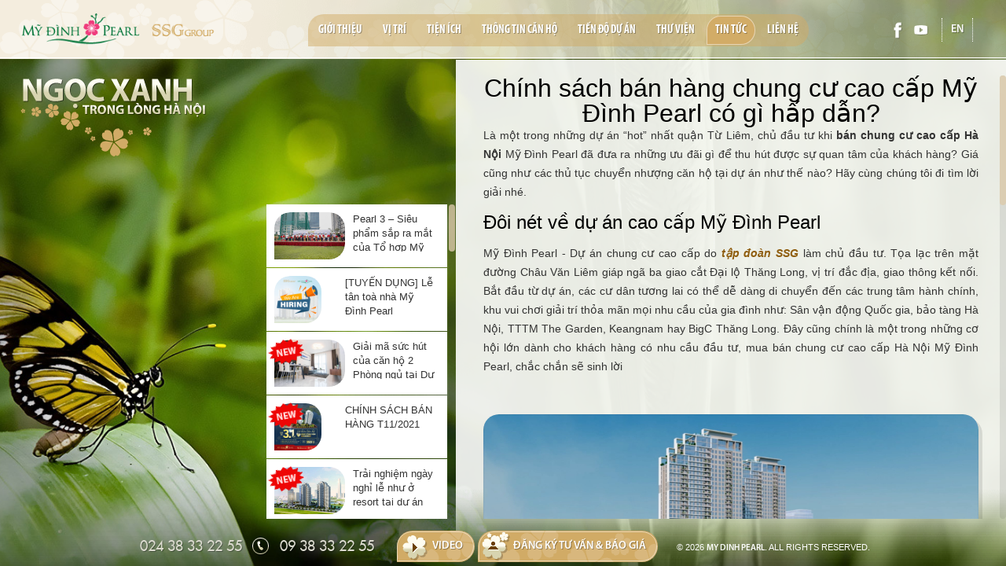

--- FILE ---
content_type: text/html; charset=utf-8
request_url: https://www.mydinhpearl.com.vn/tin-tuc/chinh-sach-ban-hang-chung-cu-cao-cap-my-dinh-pearl-co-gi-hap-dan.html
body_size: 17137
content:
<!DOCTYPE HTML>
<html lang="vi">
<head>
<meta charset="utf-8">
<title id="hdtitle">Chính sách bán hàng chung cư cao cấp Mỹ Đình Pearl có gì hấp dẫn?</title>
<meta name="Description" content="Chủ đầu tư khi bán chung cư cao cấp Hà Nội Mỹ Đình Pearl đã đưa ra những ưu đãi gì để thu hút được sự quan tâm của khách hàng?" />
<meta name="keywords" content="bán chung cư cao cấp Hà Nội" />
<meta name="author" content="MY DINH PEARL">
<meta property="og:url" content="http://www.mydinhpearl.com.vn/tin-tuc/chinh-sach-ban-hang-chung-cu-cao-cap-my-dinh-pearl-co-gi-hap-dan.html">
<meta property="og:title" content="Chính sách bán hàng chung cư cao cấp Mỹ Đình Pearl có gì hấp dẫn?">
<meta property="og:image" content="https://www.mydinhpearl.com.vn/pictures/catalog/tru-so-BNG.jpg">
<meta property="og:description" content="Chủ đầu tư khi bán chung cư cao cấp Hà Nội Mỹ Đình Pearl đã đưa ra những ưu đãi gì để thu hút được sự quan tâm của khách hàng?">
<meta property="og:site_name" content="MY DINH PEARL">
<meta property="og:type" content="website">
<meta property="og:locale" content="vi_VN">
<meta name="viewport" content="width=device-width, initial-scale=1.0, user-scalable=0, minimum-scale=1.0, maximum-scale=1.0">
<meta name="apple-mobile-web-app-capable" content="yes">
<meta name = "format-detection" content = "telephone=no">
<link rel="SHORTCUT ICON" href="https://www.mydinhpearl.com.vn/catalog/view/theme/default/images/favicon.ico">
<link href="https://www.mydinhpearl.com.vn/catalog/view/theme/default/css/style.css" rel="stylesheet" type="text/css">
<link href="https://www.mydinhpearl.com.vn/catalog/view/theme/default/css/validationEngine.jquery.css" rel="stylesheet" />

<!--[if lt IE 9]>
<meta http-equiv="refresh" content="0; url=https://www.mydinhpearl.com.vn/detect.html" />
<script type="text/javascript">
/* <![CDATA[ */
window.top.location = 'https://www.mydinhpearl.com.vn/detect.html';
/* ]]> */
</script>
<![endif]-->
<script type="text/javascript" src="https://www.mydinhpearl.com.vn/catalog/view/theme/default/js/jquery.js"></script>
<script type="text/javascript" src="https://www.mydinhpearl.com.vn/catalog/view/theme/default/js/history.js"></script>
<script type="text/javascript" src="https://www.mydinhpearl.com.vn/catalog/view/theme/default/js/common.js"></script>
<script type="text/javascript" src="https://www.mydinhpearl.com.vn/catalog/view/theme/default/js/slide.js"></script>
<script type="text/javascript" src="https://www.mydinhpearl.com.vn/catalog/view/theme/default/js/scroll.js"></script>
<script type="text/javascript" src="https://www.mydinhpearl.com.vn/catalog/view/theme/default/js/load.js"></script>
<script type="text/javascript" src="https://www.mydinhpearl.com.vn/catalog/view/theme/default/js/validate.js"></script>
<script type="text/javascript" src="https://www.mydinhpearl.com.vn/catalog/view/theme/default/js/jquery.validationEngine.js"></script>
<script>
  (function(i,s,o,g,r,a,m){i['GoogleAnalyticsObject']=r;i[r]=i[r]||function(){
  (i[r].q=i[r].q||[]).push(arguments)},i[r].l=1*new Date();a=s.createElement(o),
  m=s.getElementsByTagName(o)[0];a.async=1;a.src=g;m.parentNode.insertBefore(a,m)
  })(window,document,'script','https://www.google-analytics.com/analytics.js','ga');

  ga('create', 'UA-88692852-1', 'auto');
  ga('send', 'pageview');

</script>

<meta name="google-site-verification" content="j1yEYnPuXj-1_FU8evuWFBXGSZeA5i6O-tsoIsAjFyA" />

<!-- Facebook Pixel Code -->
<script>
  !function(f,b,e,v,n,t,s)
  {if(f.fbq)return;n=f.fbq=function(){n.callMethod?
  n.callMethod.apply(n,arguments):n.queue.push(arguments)};
  if(!f._fbq)f._fbq=n;n.push=n;n.loaded=!0;n.version='2.0';
  n.queue=[];t=b.createElement(e);t.async=!0;
  t.src=v;s=b.getElementsByTagName(e)[0];
  s.parentNode.insertBefore(t,s)}(window, document,'script',
  'https://connect.facebook.net/en_US/fbevents.js');
  fbq('init', '2095447394032037');
  fbq('track', 'PageView');
</script>
<noscript><img height="1" width="1" style="display:none"
  src="https://www.facebook.com/tr?id=2095447394032037&ev=PageView&noscript=1"
/></noscript>
<!-- End Facebook Pixel Code -->


<!-- Google Tag Manager -->
<script>(function(w,d,s,l,i){w[l]=w[l]||[];w[l].push({'gtm.start':
new Date().getTime(),event:'gtm.js'});var f=d.getElementsByTagName(s)[0],
j=d.createElement(s),dl=l!='dataLayer'?'&l='+l:'';j.async=true;j.src=
'https://www.googletagmanager.com/gtm.js?id='+i+dl;f.parentNode.insertBefore(j,f);
})(window,document,'script','dataLayer','GTM-NHCLFZR');</script>
<!-- End Google Tag Manager -->

<!-- Google Tag Manager (noscript) -->
<noscript><iframe src="https://www.googletagmanager.com/ns.html?id=GTM-NHCLFZR"
height="0" width="0" style="display:none;visibility:hidden"></iframe></noscript>
<!-- End Google Tag Manager (noscript) -->

<!-- Google Tag Manager -->
<script>(function(w,d,s,l,i){w[l]=w[l]||[];w[l].push({'gtm.start':
new Date().getTime(),event:'gtm.js'});var f=d.getElementsByTagName(s)[0],
j=d.createElement(s),dl=l!='dataLayer'?'&l='+l:'';j.async=true;j.src=
'https://www.googletagmanager.com/gtm.js?id='+i+dl;f.parentNode.insertBefore(j,f);
})(window,document,'script','dataLayer','GTM-MDB3L75');</script>
<!-- End Google Tag Manager -->
</head><body id="news-page">
<div id="contact-loader"></div>
<!--REGISTER-->
<div class="register-form">
<div class="close-form"></div>
<h3>Đăng ký <strong>Tư vấn & Báo giá</strong></h3>
<form onsubmit="return validateregister();" id="frm_register" name="frm_register" method="post">
<div class="require-col">
<div class="input-text">
<input id="nameregister" name="nameregister" value="Họ và Tên (*)" type="text">
</div>
<div class="input-text">
<input id="emailregister" name="emailregister" value="Email (*)" type="text">
</div>
<div class="input-text">
<input id="phoneregister" name="phoneregister" value="Điện Thoại (*)" type="text">
</div>
<div class="input-text">
<input id="addressregister" name="addressregister" value="Địa Chỉ" type="text">
</div>
<div class="input-area">
<textarea name="commentregister" id="commentregister">Nội dung (*)</textarea>
</div> 
<div class="input-but">
<input id="btn-register-submit" value="GỬI" type="button">
</div>
</div>
</form>
</div>
<!--REGISTER-->

<div class="httpserverregister class-hidden">https://www.mydinhpearl.com.vn/</div>

<div class="register-form-error-name class-hidden">Vui lòng nhập họ tên!</div>
<div class="register-form-error-phone class-hidden">Điện thoại không hợp lệ!</div>
<div class="register-form-error-email class-hidden">Email không hợp lệ!</div>
<div class="register-form-error-comments class-hidden">Vui lòng nhập nội dung!</div>

<div class="register-form-name class-hidden">Họ và Tên (*)</div>
<div class="register-form-phone class-hidden">Điện Thoại (*)</div>
<div class="register-form-email class-hidden">Email (*)</div>
<div class="register-form-comments class-hidden">Nội dung (*)</div>

<div class="register-form-register-success class-hidden">Thông tin đăng ký của Bạn được gửi hoàn tất! Cảm ơn Bạn!</div>
<div class="register-form-register-fail class-hidden">Thông tin đăng ký của bạn không gửi được, vui lòng kiểm tra lại!</div>
<script type="text/javascript" src="https://www.mydinhpearl.com.vn/catalog/view/theme/default/js/register.js"></script>
<!--LOAD-PAGE-->
<div class="all-pics"></div>
<div class="all-album"></div>
<div class="allvideo"></div>
<div class="overlay-album"></div>
<div class="overlay-video"></div>
<div class="overlay-dark"></div>
<!--LOAD-PAGE-->
<!--LOGO-->
<div class="logo vi"></div>
<!--LOGO--><div class="nav-click"></div>
<!--TOP-->
<div class="top">
<!--NAVIGATION-->
<div class="navigation">
<div class="nav">
<ul>
<li><a class="link-home" href="https://www.mydinhpearl.com.vn/"  data-name="home-page">Home</a></li>
		<li  ><a class="link-load" href="https://www.mydinhpearl.com.vn/gioi-thieu.html"  data-name="about-page">Giới thiệu</a></li>
		<li  ><a class="link-load" href="https://www.mydinhpearl.com.vn/vi-tri.html"  data-name="location-page">Vị trí</a></li>
		<li  ><a class="link-load" href="https://www.mydinhpearl.com.vn/tien-ich.html"  data-name="facilities-page">Tiện ích</a></li>
		<li  ><a class="link-load" href="https://www.mydinhpearl.com.vn/thong-tin-can-ho.html"  data-name="apartment-page">Thông tin căn hộ</a></li>
		<li  ><a class="link-load" href="https://www.mydinhpearl.com.vn/tien-do-du-an.html"  data-name="progress-page">Tiến độ dự án</a></li>
		<li  ><a class="link-load" href="https://www.mydinhpearl.com.vn/thu-vien.html"  data-name="library-page">Thư viện</a></li>
		<li  class="current" ><a class="link-load" href="https://www.mydinhpearl.com.vn/tin-tuc.html"  data-name="news-page">Tin tức</a></li>
		<li  ><a class="link-load" href="https://www.mydinhpearl.com.vn/lien-he.html"  data-name="contact-page">Liên hệ</a></li>
		</ul>
</div>
<span></span>
</div>
<!--NAVIGATION--></div>
<!--TOP-->
<!--RIGHT-->
<div class="right">
<!--SOCIAL-->
<div class="social">
<ul>
<li><a href="https://www.facebook.com/mydinhpearl.ssg" target="_blank" class="facebook"></a></li>
<li><a href="https://www.youtube.com/channel/UCeKqS0oZC8IokNiDRDEXafA" target="_blank" class="youtube"></a></li>
</ul>
</div>
<!--SOCIAL--><!--LANGUAGE-->
<div class="language">
<form id="change_lang" class="form-language" enctype="multipart/form-data" method="post" action="https://www.mydinhpearl.com.vn/index.php?route=common/home">
<ul>
<li class=""><a href="javascript:void(0);" onClick="$('input[name=\'language_code\']').attr('value', 'en').submit();$('#change_lang').submit();return false;" >en</a></li>
</ul>
	<input type="hidden" value="" name="language_code" />
    <input id="changlanguage_redirect" type="hidden" value="https://www.mydinhpearl.com.vn/tin-tuc/chinh-sach-ban-hang-chung-cu-cao-cap-my-dinh-pearl-co-gi-hap-dan.html" name="redirect" />
</form>
</div>
<!--LANGUAGE--></div>
<!--RIGHT-->
<!--SLOGAN-->
<div class="slogan vi"></div>
<!--SLOGAN--><!--CONTAINER-->
<div class="container">
<div class="title-page" style="background-image:url(https://www.mydinhpearl.com.vn/pictures/catalog/news/bg.jpg)">Tin tức Sự kiện</div>
<div class="content-page">
<div class="bg-page" style="background-image:url(https://www.mydinhpearl.com.vn/pictures/catalog/background/bg-news.jpg)"></div>
<div class="news-list">
<div class="scrollB">
<div class="link-page ">
<a href="https://www.mydinhpearl.com.vn/tin-tuc/pearl-3--sieu-pham-sap-ra-mat-cua-to-hop-my-dinh-pearl.html" data-name="104" data-title="Pearl 3 – Siêu phẩm sắp ra mắt của Tổ hợp Mỹ Đình Pearl" data-description="" data-keyword="">
<div class="pic-thumb"><img src="https://www.mydinhpearl.com.vn/pictures/catalog/about/my-dinh-pearl-le-khoi-cong-pearl-3.jpg" alt="Pearl 3 – Siêu phẩm sắp ra mắt của Tổ hợp Mỹ Đình Pearl"></div>
<div class="title-h3-old">Pearl 3 – Siêu phẩm sắp ra mắt của Tổ hợp Mỹ Đình Pearl</div>
</a>
</div>
<div class="link-page ">
<a href="https://www.mydinhpearl.com.vn/tin-tuc/tuyen-dung-le-tan-toa-nha-my-dinh-pearl.html" data-name="103" data-title="[TUYỂN DỤNG] Lễ tân toà nhà Mỹ Đình Pearl" data-description="" data-keyword="">
<div class="pic-thumb"><img src="https://www.mydinhpearl.com.vn/pictures/catalog/nam-nguyen/Tuyen-dungle-tan.jpg" alt="[TUYỂN DỤNG] Lễ tân toà nhà Mỹ Đình Pearl"></div>
<div class="title-h3-old">[TUYỂN DỤNG] Lễ tân toà nhà Mỹ Đình Pearl</div>
</a>
</div>
<div class="link-page ">
<a href="https://www.mydinhpearl.com.vn/tin-tuc/giai-ma-suc-hut-cua-can-ho-hai-phong-ngu-tai-du-an-my-dinh-pearl.html" data-name="102" data-title="Giải mã sức hút của căn hộ hai phòng ngủ tại dự án Mỹ Đình Pearl" data-description="" data-keyword="dự án Mỹ Đình Pearl, Căn hộ hai phòng ngủ, chung cư cao cấp, chung cư Mỹ Đình Pearl">
<div class="new-icon"></div><div class="pic-thumb"><img src="https://www.mydinhpearl.com.vn/pictures/catalog/lam-giang-1/can-ho-hai-phong-ngu-du-an-my-dinh-pearl1.jpg" alt="Giải mã sức hút của căn hộ 2 Phòng ngủ tại Dự án Mỹ Đình Pearl"></div>
<div class="title-h3-old">Giải mã sức hút của căn hộ 2 Phòng ngủ tại Dự án Mỹ Đình Pearl</div>
</a>
</div>
<div class="link-page ">
<a href="https://www.mydinhpearl.com.vn/tin-tuc/chinh-sach-ban-hang-t112021.html" data-name="101" data-title="CHÍNH SÁCH BÁN HÀNG T11/2021" data-description="" data-keyword="">
<div class="new-icon"></div><div class="pic-thumb"><img src="https://www.mydinhpearl.com.vn/pictures/catalog/nam-nguyen/z289499358270867d3fafff276e3da6ceee6acdd11a08d.jpg" alt="CHÍNH SÁCH BÁN HÀNG T11/2021"></div>
<div class="title-h3-old">CHÍNH SÁCH BÁN HÀNG T11/2021</div>
</a>
</div>
<div class="link-page ">
<a href="https://www.mydinhpearl.com.vn/tin-tuc/trai-nghiem-ngay-nghi-le-nhu-o-resort-tai-du-an-my-dinh-pearl.html" data-name="100" data-title="Trải nghiệm ngày nghỉ lễ như ở resort tại dự án Mỹ Đình Pearl " data-description="" data-keyword="">
<div class="new-icon"></div><div class="pic-thumb"><img src="https://www.mydinhpearl.com.vn/pictures/catalog/chinh-sach-ban-hang-chung-cu-cao-cap.jpg" alt="Trải nghiệm ngày nghỉ lễ như ở resort tại dự án Mỹ Đình Pearl "></div>
<div class="title-h3-old">Trải nghiệm ngày nghỉ lễ như ở resort tại dự án Mỹ Đình Pearl </div>
</a>
</div>
<div class="link-page ">
<a href="https://www.mydinhpearl.com.vn/tin-tuc/my-dinh-pearl-va-nhung-diem-cong-doi-voi-ha-tang-khu-vuc.html" data-name="99" data-title="Mỹ Đình Pearl và những điểm cộng đối với hạ tầng khu vực" data-description="Hiện nay, Giai đoạn 1 của dự án Mỹ Đình Pearl đã hoàn thiện với 2 toà tháp chung cư đã đi vào hoạt động ổn định, chủ đầu tư SSG tiến hành khởi công xây dựng giai đoạn 2 gồm văn phòng và khách sạn 5 sao cùng với trung tâm thương mại. Đây có thể được coi là" data-keyword="dự án Mỹ Đình Pearl">
<div class="pic-thumb"><img src="https://www.mydinhpearl.com.vn/pictures/catalog/lam-giang/canh-quan-my-dinh-pearl2.jpg" alt="Mỹ Đình Pearl và những điểm cộng đối với hạ tầng khu vực"></div>
<div class="title-h3-old">Mỹ Đình Pearl và những điểm cộng đối với hạ tầng khu vực</div>
</a>
</div>
<div class="link-page ">
<a href="https://www.mydinhpearl.com.vn/tin-tuc/chinh-sach-ban-hang-t32021.html" data-name="98" data-title="CHÍNH SÁCH BÁN HÀNG T3/2021" data-description="" data-keyword="">
<div class="pic-thumb"><img src="https://www.mydinhpearl.com.vn/pictures/catalog/nam-nguyen/Popup-chinh-sach-03-2021.png" alt="CHÍNH SÁCH BÁN HÀNG T3/2021"></div>
<div class="title-h3-old">CHÍNH SÁCH BÁN HÀNG T3/2021</div>
</a>
</div>
<div class="link-page ">
<a href="https://www.mydinhpearl.com.vn/tin-tuc/du-an-my-dinh-pearl-chao-don-nam-moi-tan-suu-2021-ruc-ro.html" data-name="97" data-title="Dự án Mỹ Đình Pearl chào đón năm mới Tân Sửu 2021 rực rỡ" data-description="Dự án Mỹ Đình Pearl là một trong hững dự án bất động sản đang có sức hút lớn phía tây Hà Nội. Năm 2021, dự án với nhiều ưu đãi hấp dẫn sẽ đem tới cho quý hàng hàng những căn hộ sang trọng, cao cấp, giá cả hợp lý." data-keyword="Dự án Mỹ Đình Pearl">
<div class="new-icon"></div><div class="pic-thumb"><img src="https://www.mydinhpearl.com.vn/pictures/catalog/lam-giang/tet-tan-suu-tai-du-an-my-dinh-pearl-01.jpg" alt="Dự án Mỹ Đình Pearl chào đón năm mới Tân Sửu 2021 rực rỡ"></div>
<div class="title-h3-old">Dự án Mỹ Đình Pearl chào đón năm mới Tân Sửu 2021 rực rỡ</div>
</a>
</div>
<div class="link-page ">
<a href="https://www.mydinhpearl.com.vn/tin-tuc/tau-nha-sang---don-xuan-vang-2021.html" data-name="96" data-title="TẬU NHÀ SANG - ĐÓN XUÂN VÀNG 2021" data-description="" data-keyword="mydinhpearl
canhocaocap
chungcucaocap
chungcumydinh
chungcunamtuliem
muanhatet
">
<div class="new-icon"></div><div class="pic-thumb"><img src="https://www.mydinhpearl.com.vn/pictures/catalog/nam-nguyen/Popup-tet-2021.png" alt="TẬU NHÀ SANG - ĐÓN XUÂN VÀNG 2021"></div>
<div class="title-h3-old">TẬU NHÀ SANG - ĐÓN XUÂN VÀNG 2021</div>
</a>
</div>
<div class="link-page ">
<a href="https://www.mydinhpearl.com.vn/tin-tuc/thang-11-voi-nhieu-uu-dai-lon-tai-chung-cu-my-dinh-pearl.html" data-name="95" data-title="Tháng 11 với nhiều ưu đãi lớn tại dự án Mỹ Đình Pearl" data-description="Được xem là một dự án lớn trong khu vực, dự án Mỹ Đình Pearl đang là điểm thu hút với nhiều gia đình và các nhà đầu tư. Tháng 11 năm 2020, chủ đầu tư SSG đang tiến hành mở bán đợt cuối với nhiều ưu đãi hấp dẫn, tổng giá trị quà tặng lên đến 400.000.000 đồ" data-keyword="dự án Mỹ Đình Pearl">
<div class="pic-thumb"><img src="https://www.mydinhpearl.com.vn/pictures/catalog/nam-nguyen/Thumbnail.jpg" alt="Tháng 11 với nhiều ưu đãi lớn tại dự án Mỹ Đình Pearl"></div>
<div class="title-h3-old">Tháng 11 với nhiều ưu đãi lớn tại dự án Mỹ Đình Pearl</div>
</a>
</div>
<div class="link-page ">
<a href="https://www.mydinhpearl.com.vn/tin-tuc/chinh-sach-ban-hang-t112020.html" data-name="94" data-title="CHÍNH SÁCH BÁN HÀNG T11/2020" data-description="" data-keyword="chinhsachbanhang
canhocaocap
chungcucaocap
chungcunamtuliem
chungcumydinh
duancaocap
mydinhpearl
ssggroup
">
<div class="pic-thumb"><img src="https://www.mydinhpearl.com.vn/catalog/view/theme/default/images/logo_thumb.jpg" alt="CHÍNH SÁCH BÁN HÀNG T11/2020"></div>
<div class="title-h3-old">CHÍNH SÁCH BÁN HÀNG T11/2020</div>
</a>
</div>
<div class="link-page ">
<a href="https://www.mydinhpearl.com.vn/tin-tuc/co-so-ha-tang-xung-quanh-du-an-my-dinh-pearl-co-nhung-gi-.html" data-name="93" data-title="Cơ sở hạ tầng xung quanh dự án Mỹ Đình Pearl có những gì " data-description="Dự án Mỹ Đình Pearl nằm ở khu vực trung tâm Mỹ Đình, ngã ba cửa ngõ của các tuyến đường quan trọng. Các khu vực lân cận cũng bắt đầu mọc lên những khu nhà ở, dự án công viên, khách sạn, bệnh viện lớn. Phải nói đây là khu vực đang bắt đầu phát triển về cơ " data-keyword="dự án Mỹ Đình Pearl">
<div class="pic-thumb"><img src="https://www.mydinhpearl.com.vn/pictures/catalog/lam-giang/Canh-quan-my-dinh-pearl-1.jpg" alt="Cơ sở hạ tầng xung quanh dự án Mỹ Đình Pearl có những gì "></div>
<div class="title-h3-old">Cơ sở hạ tầng xung quanh dự án Mỹ Đình Pearl có những gì </div>
</a>
</div>
<div class="link-page ">
<a href="https://www.mydinhpearl.com.vn/tin-tuc/chung-cu-my-dinh-pearl-voi-canh-quan-xanh-tuoi-tuyet-dep.html" data-name="92" data-title="Chung cư Mỹ Đình Pearl với cảnh quan xanh tươi tuyệt đẹp" data-description="Được mệnh danh là '' Ngọc xanh trong lòng Hà Nội'' Chung cư Mỹ Đình Pearl mang đến cho cư dân cuộc sống tươi mát, trong lành và đẹp hơn bao giờ hết. Là điểm quan tâm của rất nhiều khách hàng, chung cư Mỹ Đình Pearl không chỉ được biết đến bởi những căn hộ" data-keyword="Chung cư Mỹ Đình Pearl ">
<div class="pic-thumb"><img src="https://www.mydinhpearl.com.vn/pictures/catalog/lam-giang-1/Canh-quan-my-dinh-pearl-1.jpg" alt="Chung cư Mỹ Đình Pearl với cảnh quan xanh tươi tuyệt đẹp"></div>
<div class="title-h3-old">Chung cư Mỹ Đình Pearl với cảnh quan xanh tươi tuyệt đẹp</div>
</a>
</div>
<div class="link-page ">
<a href="https://www.mydinhpearl.com.vn/tin-tuc/nhung-ly-do-nen-so-huu-mot-can-ho-tai-chung-cu-my-dinh-pearl.html" data-name="91" data-title="Những lý do nên sở hữu một căn hộ tại chung cư Mỹ Đình Pearl" data-description="Nằm tại vị trí đắc địa tại trung tâm Mỹ Đình, chung cư Mỹ Đình Pearl đang là tâm điểm đầu tư của nhiều khách hàng kể cả trong nước và nước ngoài. Hiện nay, toà tháp Pearl 1 đã đi vào hoạt động ổn định, toà tháp Pearl 2 đang được bàn giao đến tay khách hàn" data-keyword="chung cư Mỹ Đình Pearl">
<div class="pic-thumb"><img src="https://www.mydinhpearl.com.vn/pictures/catalog/lam-giang/Canh-quan-tien-ich-chung-cu-my-dinh-pearl-12.jpg" alt="Những lý do nên sở hữu một căn hộ tại chung cư Mỹ Đình Pearl"></div>
<div class="title-h3-old">Những lý do nên sở hữu một căn hộ tại chung cư Mỹ Đình Pearl</div>
</a>
</div>
<div class="link-page ">
<a href="https://www.mydinhpearl.com.vn/tin-tuc/con-duong-noi-lien-to-hop-du-an-my-dinh-pearl-va-du-an-cong-vien-ho-dieu-hoa.html" data-name="90" data-title="Con đường nối liền tổ hợp Dự án Mỹ Đình Pearl và Dự án Công viên Hồ Điều Hoà" data-description="Vào  Quý I năm 2020, Chủ Đầu Tư SSG đã tiến hành khởi công xây dựng con đường nối liền tổ hợp Dự án Mỹ Đình Pearl và Dự án Công viên Hồ Điều Hoà.

Đây là một hạng mục rất quan trọng không chỉ đối với Dự án Mỹ Đình Pearl nói riêng mà còn ảnh hưởng đến to" data-keyword="Dự án Mỹ Đình Pearl">
<div class="pic-thumb"><img src="https://www.mydinhpearl.com.vn/pictures/catalog/lam-giang/Duong-quy-hoach-N4-du-an-my-dinh-pearl-01.jpg" alt="Con đường nối liền dự án Tổ hợp Mỹ Đình Pearl và Công viên Hồ điều hoà"></div>
<div class="title-h3-old">Con đường nối liền dự án Tổ hợp Mỹ Đình Pearl và Công viên Hồ điều hoà</div>
</a>
</div>
<div class="link-page ">
<a href="https://www.mydinhpearl.com.vn/tin-tuc/du-an-cong-vien-ho-dieu-hoa-ngay-canh-chung-cu-my-dinh-pearl-da-bat-dau-khoi-cong-xay-dung.html" data-name="89" data-title="Dự án Công viên Hồ điều hoà liền kề chung cư Mỹ Đình Pearl đã bắt đầu khởi công xây dựng" data-description="" data-keyword="">
<div class="pic-thumb"><img src="https://www.mydinhpearl.com.vn/pictures/catalog/lam-giang/Cong-vien-ho-dieu-hoa-my-dinh-pearl-1.jpg" alt="Dự án Công viên Hồ điều hoà liền kề chung cư Mỹ Đình Pearl đã bắt đầu khởi công xây dựng"></div>
<div class="title-h3-old">Dự án Công viên Hồ điều hoà liền kề chung cư Mỹ Đình Pearl đã bắt đầu khởi công xây dựng</div>
</a>
</div>
<div class="link-page ">
<a href="https://www.mydinhpearl.com.vn/tin-tuc/chinh-sach-ban-hang-t92020.html" data-name="88" data-title="CHÍNH SÁCH BÁN HÀNG T9/2020" data-description="" data-keyword="">
<div class="pic-thumb"><img src="https://www.mydinhpearl.com.vn/pictures/catalog/Popup-chinh-sach-08-2020.png" alt="CHÍNH SÁCH BÁN HÀNG T9/2020"></div>
<div class="title-h3-old">CHÍNH SÁCH BÁN HÀNG T9/2020</div>
</a>
</div>
<div class="link-page ">
<a href="https://www.mydinhpearl.com.vn/tin-tuc/chinh-sach-ban-hang-t82020.html" data-name="87" data-title="CHÍNH SÁCH BÁN HÀNG T8/2020" data-description="" data-keyword="">
<div class="pic-thumb"><img src="https://www.mydinhpearl.com.vn/pictures/catalog/Popup-chinh-sach-08-2020-update.png" alt="CHÍNH SÁCH BÁN HÀNG T8/2020"></div>
<div class="title-h3-old">CHÍNH SÁCH BÁN HÀNG T8/2020</div>
</a>
</div>
<div class="link-page ">
<a href="https://www.mydinhpearl.com.vn/tin-tuc/chinh-sach-ban-hang-2020.html" data-name="86" data-title="CHÍNH SÁCH BÁN HÀNG 2020" data-description="" data-keyword="chinhsachbanhang
mydinhpearl
chungcucaocap
chungcunamtuliem
chungcumydinh
duanmydinhpearl
duancaocap
">
<div class="pic-thumb"><img src="https://www.mydinhpearl.com.vn/pictures/catalog/Popup-website-11-05-2020.png" alt="CHÍNH SÁCH BÁN HÀNG 2020"></div>
<div class="title-h3-old">CHÍNH SÁCH BÁN HÀNG 2020</div>
</a>
</div>
<div class="link-page ">
<a href="https://www.mydinhpearl.com.vn/tin-tuc/mua-nha-cuoi-nam---hai-loc-don-tan-gia-tu-du-an-my-dinh-pearl.html" data-name="84" data-title="MUA NHÀ CUỐI NĂM - RƯỚC LỘC ĐÓN TÂN GIA" data-description="" data-keyword="mydinhpearl
ssggroup
chinhsachbanhang
vinpearl
vincom
vinhomes skylake
duanmydinhpearl
chungcucaocap
chungcunamtuliem">
<div class="pic-thumb"><img src="https://www.mydinhpearl.com.vn/catalog/view/theme/default/images/logo_thumb.jpg" alt="MUA NHÀ CUỐI NĂM - RƯỚC LỘC ĐÓN TÂN GIA"></div>
<div class="title-h3-old">MUA NHÀ CUỐI NĂM - RƯỚC LỘC ĐÓN TÂN GIA</div>
</a>
</div>
<div class="link-page ">
<a href="https://www.mydinhpearl.com.vn/tin-tuc/event-pearl-concert.html" data-name="82" data-title="Event &quot;PEARL CONCERT&quot;" data-description="" data-keyword="">
<div class="pic-thumb"><img src="https://www.mydinhpearl.com.vn/pictures/catalog/news/POPUP.jpg" alt="Event &quot;PEARL CONCERT&quot;"></div>
<div class="title-h3-old">Event &quot;PEARL CONCERT&quot;</div>
</a>
</div>
<div class="link-page ">
<a href="https://www.mydinhpearl.com.vn/tin-tuc/chinh-sach-ban-hang-nhan-dip-ban-giao-thap-pearl-1.html" data-name="68" data-title="CHÍNH SÁCH BÁN HÀNG NHÂN DỊP BÀN GIAO THÁP PEARL 1" data-description="" data-keyword="mydinhpearl ssggroup chinhsachbanhang bangiaocanho chungcucaocap">
<div class="pic-thumb"><img src="https://www.mydinhpearl.com.vn/pictures/catalog/news/Popup-chinh-sach-t11-mdp.jpg" alt="CHÍNH SÁCH BÁN HÀNG NHÂN DỊP BÀN GIAO THÁP PEARL 1"></div>
<div class="title-h3-old">CHÍNH SÁCH BÁN HÀNG NHÂN DỊP BÀN GIAO THÁP PEARL 1</div>
</a>
</div>
<div class="link-page ">
<a href="https://www.mydinhpearl.com.vn/tin-tuc/bang-gia-my-dinh-pearl.html" data-name="70" data-title="Bảng giá bán chung cư cao cấp Mỹ Đình Pearl - Tiến độ thanh toán 2019" data-description="Cập nhật chính xác về bảng giá bán chung cư cao cấp Mỹ Đình Pearl, bán căn hộ chung cư Mỹ Đình Pearl, giá bán dự án mỹ đình pearl, tiến độ thanh toán 2019" data-keyword="">
<div class="pic-thumb"><img src="https://www.mydinhpearl.com.vn/pictures/catalog/tin-tuc/chung-tai-my-dinh-co-be-boi.jpg" alt="Bảng giá bán căn hộ chung cư Mỹ Đình Pearl"></div>
<div class="title-h3-old">Bảng giá bán căn hộ chung cư Mỹ Đình Pearl</div>
</a>
</div>
<div class="link-page ">
<a href="https://www.mydinhpearl.com.vn/tin-tuc/nhung-ly-do-ban-nen-mua-can-ho-tai-my-dinh-pearl.html" data-name="78" data-title="4 lý do bạn nên mua căn hộ tại Mỹ Đình Pearl" data-description="Mua chung cư Mỹ Đình Pearl ngay hôm nay để tìm cho mình và gia đình một căn hộ sang trọng, hiện đại" data-keyword="">
<div class="pic-thumb"><img src="https://www.mydinhpearl.com.vn/pictures/catalog/chung-cu-my-dinh-pearl.jpg" alt="Những lý do bạn nên mua căn hộ tại Mỹ Đình Pearl"></div>
<div class="title-h3-old">Những lý do bạn nên mua căn hộ tại Mỹ Đình Pearl</div>
</a>
</div>
<div class="link-page ">
<a href="https://www.mydinhpearl.com.vn/tin-tuc/nha-mau-chung-cu-my-dinh-pearl.html" data-name="77" data-title="Nhà mẫu chung cư Mỹ Đình Pearl" data-description="Hãy cùng khám phá xem, những căn nhà mẫu chung cư Mỹ Đình Pearl này sở hữu điểm nhấn đặc biệt nào nhé" data-keyword="">
<div class="pic-thumb"><img src="https://www.mydinhpearl.com.vn/pictures/catalog/can-ho-c1-03-phong-ngu.png" alt="Nhà mẫu chung cư Mỹ Đình Pearl"></div>
<div class="title-h3-old">Nhà mẫu chung cư Mỹ Đình Pearl</div>
</a>
</div>
<div class="link-page ">
<a href="https://www.mydinhpearl.com.vn/tin-tuc/ban-giao-du-an-can-ho-chung-cu-cao-cap-my-dinh-pearl.html" data-name="75" data-title="Bàn giao dự án căn hộ chung cư cao cấp Mỹ đình Pearl" data-description="Thời gian Mỹ Đình Pearl bàn giao tại tòa tháp này là khi nào? Hãy cùng tìm hiểu qua bài viết dưới đây.

" data-keyword="">
<div class="pic-thumb"><img src="https://www.mydinhpearl.com.vn/pictures/catalog/tin-tuc/huong-can-ho-chung-cu-theo-phong-thuy.jpg" alt="Bàn giao dự án căn hộ chung cư cao cấp Mỹ đình Pearl"></div>
<div class="title-h3-old">Bàn giao dự án căn hộ chung cư cao cấp Mỹ đình Pearl</div>
</a>
</div>
<div class="link-page ">
<a href="https://www.mydinhpearl.com.vn/tin-tuc/gia-chung-cu-my-dinh-pearl.html" data-name="73" data-title="Giá chung cư Mỹ Đình Pearl - Cập nhật tháng 12/2018" data-description="Khách hàng đang thắc mắc về giá chung cư Mỹ Đình Pearl, với nhiều ưu điểm đến vậy thì mức giá có cao không? Hãy cùng chúng tôi tìm câu trả lời qua bài viết dưới đây nhé" data-keyword="">
<div class="pic-thumb"><img src="https://www.mydinhpearl.com.vn/pictures/catalog/tin-tuc/phoi-canh-chung-cu-my-dinh-pearl.jpg" alt="Giá chung cư Mỹ Đình Pearl"></div>
<div class="title-h3-old">Giá chung cư Mỹ Đình Pearl</div>
</a>
</div>
<div class="link-page ">
<a href="https://www.mydinhpearl.com.vn/tin-tuc/cap-nhat-tien-do-cua-du-an-my-dinh-pearl.html" data-name="72" data-title="Cập nhật tiến độ của dự án Mỹ đình Pearl tháng 04/2019" data-description="Tiến độ dự án Mỹ Đình Pearl tháng 04/2019" data-keyword="">
<div class="pic-thumb"><img src="https://www.mydinhpearl.com.vn/pictures/catalog/tin-tuc/tien-do-du-an-my-dinh-pearl-2018.jpg" alt="Cập nhật tiến độ của dự án Mỹ đình Pearl"></div>
<div class="title-h3-old">Cập nhật tiến độ của dự án Mỹ đình Pearl</div>
</a>
</div>
<div class="link-page ">
<a href="https://www.mydinhpearl.com.vn/tin-tuc/chu-dau-tu-my-dinh-pearl-la-ai.html" data-name="71" data-title="Chủ đầu tư Mỹ Đình Pearl là ai?" data-description="Chủ đầu tư Mỹ Đình Pearl là tập đoàn SSG Group, một trong những tập đoàn đầu tư Bất động sản hàng đầu tại Việt Nam, gây dựng niềm tin cho khách hàng trong suốt những năm qua." data-keyword="">
<div class="pic-thumb"><img src="https://www.mydinhpearl.com.vn/pictures/catalog/khu-can-ho-chung-cu-cao-cap-my-dinh.jpg" alt="Chủ đầu tư Mỹ Đình Pearl là ai?"></div>
<div class="title-h3-old">Chủ đầu tư Mỹ Đình Pearl là ai?</div>
</a>
</div>
<div class="link-page ">
<a href="https://www.mydinhpearl.com.vn/tin-tuc/10-dieu-can-biet-khi-mua-ban-can-ho-chung-cu-my-dinh-pearl.html" data-name="81" data-title="10 điều cần biết khi mua bán căn hộ chung cư Mỹ Đình Pearl" data-description="Cùng tìm khám phá 10 điều bạn cần biết khi có nhu cầu mua bán căn hộ chung cư Mỹ Đình Pearl để có được những kiến thức khi chọn lựa mua nhà chung cư." data-keyword="bán căn hộ chung cư Mỹ Đình Pearl">
<div class="pic-thumb"><img src="https://www.mydinhpearl.com.vn/pictures/catalog/chinh-sach-ho-tro-my-dinh-pearl.jpg" alt="10 điều cần biết khi mua bán căn hộ chung cư Mỹ Đình Pearl"></div>
<div class="title-h3-old">10 điều cần biết khi mua bán căn hộ chung cư Mỹ Đình Pearl</div>
</a>
</div>
<div class="link-page ">
<a href="https://www.mydinhpearl.com.vn/tin-tuc/my-dinh-pearl-golf.html" data-name="76" data-title="Mỹ Đình Pearl Golf - Sân tập golf ngay trong lòng Hà Nội " data-description="Thông tin chi tiết về Sân tập Mỹ Đình Pearl Golf, sân tập quen thuộc với những tay chơi chuyên nghiệp lẫn nghiệp dư trên khắp địa bàn Hà Nội" data-keyword="">
<div class="pic-thumb"><img src="https://www.mydinhpearl.com.vn/pictures/catalog/tin-tuc/san-golf-tai-chung-cu-my-dinh-peal.jpg" alt="Mỹ Đình Pearl Golf"></div>
<div class="title-h3-old">Mỹ Đình Pearl Golf</div>
</a>
</div>
<div class="link-page ">
<a href="https://www.mydinhpearl.com.vn/tin-tuc/can-ho-mau-my-dinh-pearl.html" data-name="74" data-title="Căn hộ mẫu Mỹ Đình Pearl - Chi tiết hình ảnh căn hộ mẫu 2018" data-description="Bài viết dưới đây sẽ cung cấp cho bạn những thông tin chi tiết về căn hộ mẫu Mỹ Đình Pearl. Dự án được kỳ vọng trở thành khu căn hộ chung cư cao cấp hàng đầu tiêu chuẩn quốc tế tại Việt Nam. " data-keyword="">
<div class="pic-thumb"><img src="https://www.mydinhpearl.com.vn/pictures/catalog/tin-tuc/phong-thuy-view-phong-khach-cua-chung-cu.jpg" alt="Căn hộ mẫu Mỹ Đình Pearl"></div>
<div class="title-h3-old">Căn hộ mẫu Mỹ Đình Pearl</div>
</a>
</div>
<div class="link-page ">
<a href="https://www.mydinhpearl.com.vn/tin-tuc/san-tap-my-dinh-pearl-golf-club.html" data-name="80" data-title="TÌm hiểu thông tin về sân tập Mỹ Đình Pearl Golf Club" data-description="Sân tập Mỹ Đình Pearl Golf Club đã và đang là địa điểm rèn luyện và thư giãn quen thuộc của các tay Golfer trên địa bàn thủ đô." data-keyword="Sân tập Mỹ Đình Pearl Golf Club">
<div class="pic-thumb"><img src="https://www.mydinhpearl.com.vn/pictures/catalog/nhung-uu-dai-danh-cho-hoi-vien-my-dinh-pearl-golfclub.jpg" alt="Sân tập Mỹ Đình Pearl Golf Club"></div>
<div class="title-h3-old">Sân tập Mỹ Đình Pearl Golf Club</div>
</a>
</div>
<div class="link-page ">
<a href="https://www.mydinhpearl.com.vn/tin-tuc/vi-tri-du-an-my-dinh-pearl.html" data-name="69" data-title="Mỹ Đình Pearl địa chỉ và 4 ưu điểm của vị trí dự án" data-description="Mỹ Đình pearl địa chỉ tại đâu ? Có những ưu điểm gì mà hot đến vậy? Hãy cùng tìm hiểu ngay qua bài viết sau đây để thấy nhưng tiềm năng to lớn." data-keyword="">
<div class="pic-thumb"><img src="https://www.mydinhpearl.com.vn/pictures/catalog/tin-tuc/uu-diem-vi-tri-du-an-my-dinh-pearl.jpg" alt="Vị trí dự án Mỹ Đình Pearl"></div>
<div class="title-h3-old">Vị trí dự án Mỹ Đình Pearl</div>
</a>
</div>
<div class="link-page ">
<a href="https://www.mydinhpearl.com.vn/tin-tuc/chinh-sach-uu-dai-dac-biet-cho-khach-hang-nhan-dip-cat-noc-thap-pearl-2.html" data-name="67" data-title="QUÀ TẶNG ĐẶC BIỆT NHÂN DỊP CẤT NÓC THÁP PEARL 2" data-description="" data-keyword="">
<div class="pic-thumb"><img src="https://www.mydinhpearl.com.vn/pictures/catalog/Hinh-anh-backdrop-su-kien-nho.png" alt="QUÀ TẶNG ĐẶC BIỆT NHÂN DỊP CẤT NÓC THÁP PEARL 2"></div>
<div class="title-h3-old">QUÀ TẶNG ĐẶC BIỆT NHÂN DỊP CẤT NÓC THÁP PEARL 2</div>
</a>
</div>
<div class="link-page ">
<a href="https://www.mydinhpearl.com.vn/tin-tuc/top-13-chung-cu-cao-cap-dang-song-nhat-2018.html" data-name="66" data-title="Top 13 chung cư cao cấp đáng sống nhất 2018" data-description="Để mua được một chung cư tốt thì việc nghiên cứu kĩ càng, tỉ mỉ là một khâu vô cùng quan trọng. Cùng khám phá Top 13 chung cư cao cấp đáng sống nhất 2018 qua bài viết dưới đây nhé." data-keyword="">
<div class="pic-thumb"><img src="https://www.mydinhpearl.com.vn/pictures/catalog/tin-tuc/chung-cu-thao-dien-pearl-2018.jpg" alt="Top 13 chung cư cao cấp đáng sống nhất 2018"></div>
<div class="title-h3-old">Top 13 chung cư cao cấp đáng sống nhất 2018</div>
</a>
</div>
<div class="link-page ">
<a href="https://www.mydinhpearl.com.vn/tin-tuc/tham-quan-can-ho-mau---boc-tham-trung-iphone-x.html" data-name="65" data-title="Tham quan căn hộ mẫu Mỹ Đình Pearl - Bốc trăm trúng iPhone X" data-description="" data-keyword="mydinhpearl canhomau chungcu chungcucaocap chungcukhuvucmydinh ssggroup ssg">
<div class="pic-thumb"><img src="https://www.mydinhpearl.com.vn/pictures/catalog/FB1200x628.jpg" alt="THAM QUAN CĂN HỘ MẪU - BỐC THĂM TRÚNG IPHONE X"></div>
<div class="title-h3-old">THAM QUAN CĂN HỘ MẪU - BỐC THĂM TRÚNG IPHONE X</div>
</a>
</div>
<div class="link-page ">
<a href="https://www.mydinhpearl.com.vn/tin-tuc/phong-thuy-can-ho-chung-cu.html" data-name="63" data-title="Phong thủy căn hộ chung cư với 6 lưu ý quan trọng" data-description="Sau đây là một số thông tin về phong thủy căn hộ chung cư. Với những thông tin này, bạn có thể xem xét lựa chọn một căn hộ chung cư hợp lý, tốt với bản mệnh và hợp phong thủy để có cuộc sống mạnh khỏe, gặp nhiều may mắn và phát đạt." data-keyword="">
<div class="pic-thumb"><img src="https://www.mydinhpearl.com.vn/pictures/catalog/tin-tuc/phong-thuy-view-phong-khach-cua-chung-cu.jpg" alt="Phong thủy căn hộ chung cư"></div>
<div class="title-h3-old">Phong thủy căn hộ chung cư</div>
</a>
</div>
<div class="link-page ">
<a href="https://www.mydinhpearl.com.vn/tin-tuc/top-10-chung-cu-my-dinh-co-khong-gian-song-ly-tuong.html" data-name="62" data-title="Top 10 chung cư Mỹ Đình có không gian sống lý tưởng" data-description="Nếu bạn đang tìm các dự án chung cư cao cấp Mỹ Đình, hãy xem ngay bài viết top 10 chung cư Mỹ Đình với điều kiện sống lý tưởng, không gian sống trong lành, thoáng mát, hiện đại và tiện nghi. " data-keyword="">
<div class="pic-thumb"><img src="https://www.mydinhpearl.com.vn/pictures/catalog/tin-tuc/chung-tai-my-dinh-co-be-boi.jpg" alt="Top 10 chung cư Mỹ Đình có không gian sống lý tưởng"></div>
<div class="title-h3-old">Top 10 chung cư Mỹ Đình có không gian sống lý tưởng</div>
</a>
</div>
<div class="link-page ">
<a href="https://www.mydinhpearl.com.vn/tin-tuc/kinh-nghiem-mua-chung-cu-tra-gop.html" data-name="61" data-title="7 kinh nghiệm mua chung cư trả góp năm 2018" data-description="Mua chung cư trả góp có thể dẫn tới nhiều rủi ro nếu người mua không có đủ kiến thức về bất động sản. Hãy tìm hiểu 8 kinh nghiệm mua chung cư trả góp năm 2018 cần biết đế có thể đưa ra lựa chọn chính xác nhất." data-keyword="">
<div class="pic-thumb"><img src="https://www.mydinhpearl.com.vn/pictures/catalog/tin-tuc/kinh-nghiem-mua-chung-cu-tra-gop-2018.jpg" alt="7 kinh nghiệm mua chung cư trả góp"></div>
<div class="title-h3-old">7 kinh nghiệm mua chung cư trả góp</div>
</a>
</div>
<div class="link-page ">
<a href="https://www.mydinhpearl.com.vn/tin-tuc/top-10-chung-cu-nam-tu-liem-dep-o-ha-noi.html" data-name="60" data-title="TOP 10 chung cư Nam Từ Liêm đẹp ở Hà Nội 2019" data-description="Chúng tôi xin được cung cấp danh sách 10 chung cư Nam Từ Liêm đẹp, chất lượng, chủ đầu tư uy tín nhất dành cho các bạn có nhu cầu tìm hiểu." data-keyword="">
<div class="pic-thumb"><img src="https://www.mydinhpearl.com.vn/pictures/catalog/tin-tuc/chung-cu-my-dinh-pearl-nam-tu-liem.jpg" alt="TOP 10 chung cư Nam Từ Liêm đẹp ở Hà Nội"></div>
<div class="title-h3-old">TOP 10 chung cư Nam Từ Liêm đẹp ở Hà Nội</div>
</a>
</div>
<div class="link-page ">
<a href="https://www.mydinhpearl.com.vn/tin-tuc/co-hoi-tuyen-dung-cho-cu-dan-my-dinh-pearl.html" data-name="79" data-title="Cơ hội tuyển dụng cho cư dân mỹ đình pearl" data-description="Những cơ hội tuyển dụng cho cư dân Mỹ Đình Pearl như thế nào? Cơ hội phát triển công việc có tiềm năng? Hãy cùng chúng tôi tìm hiểu nhé." data-keyword="Cơ hội tuyển dụng cho cư dân mỹ đình pearl">
<div class="pic-thumb"><img src="https://www.mydinhpearl.com.vn/pictures/catalog/nha-dau-tu-de-dang-tim-duoc-ung-vien.jpg" alt="Cơ hội tuyển dụng cho cư dân Mỹ Đình Pearl"></div>
<div class="title-h3-old">Cơ hội tuyển dụng cho cư dân Mỹ Đình Pearl</div>
</a>
</div>
<div class="link-page ">
<a href="https://www.mydinhpearl.com.vn/tin-tuc/hoi-ve-my-dinh-Pearl.html" data-name="59" data-title="10 câu hỏi về Mỹ Đình Pearl mà khách hàng thường quan tâm nhất" data-description="Mỹ Đình Pearl là dự án đang được nhiều người quan tâm, tìm hiểu với không gian sống xanh, trong lành. Dưới đây là tổng hợp 9 câu hỏi về Mỹ Đình Pearl mà khách hàng quan tâm đến dự án chung cư cao cấp này" data-keyword="">
<div class="pic-thumb"><img src="https://www.mydinhpearl.com.vn/pictures/catalog/tin-tuc/san-tennis-tai-chung-cu-my-dinh-peal.jpg" alt="Giải đáp tất cả các câu hỏi về Mỹ Đình Pearl"></div>
<div class="title-h3-old">Giải đáp tất cả các câu hỏi về Mỹ Đình Pearl</div>
</a>
</div>
<div class="link-page ">
<a href="https://www.mydinhpearl.com.vn/tin-tuc/uu-dai-mua-nha-chung-cu.html" data-name="58" data-title="12 ưu đãi mua nhà chung cư 2018 cực hấp dẫn của Mỹ Đình Pearl" data-description="Mỹ Đình Pearl là dự án khu đô thị xanh nằm ở phía Tây Hà Nội. Hãy xem ngay 12 ưu đãi mua nhà chung cư Mỹ Đình Pearl 2018 dưới đây để sở hữu ngay một căn hộ hiện đại, tiện nghi." data-keyword="">
<div class="pic-thumb"><img src="https://www.mydinhpearl.com.vn/pictures/catalog/uu-dai-mua-chung-cu-my-dinh-pearl-2018.jpg" alt="12 ưu đãi mua nhà chung cư 2018 cực hấp dẫn của Mỹ Đình Pearl"></div>
<div class="title-h3-old">12 ưu đãi mua nhà chung cư 2018 cực hấp dẫn của Mỹ Đình Pearl</div>
</a>
</div>
<div class="link-page ">
<a href="https://www.mydinhpearl.com.vn/tin-tuc/thu-tuc-chuyen-nhuong-chung-cu.html" data-name="57" data-title="Thủ tục chuyển nhượng chung cư từ A-Z năm 2018" data-description="Khi mua căn hộ chung cư, khách hàng luôn cần quan tâm đến thủ tục chuyển nhượng đúng quy định phát luật. Bài viết về thủ tục chuyển nhượng chung cư dưới đây sẽ giúp bạn tránh những tranh chấp không đáng có." data-keyword="">
<div class="pic-thumb"><img src="https://www.mydinhpearl.com.vn/pictures/catalog/thu-tuc-chuyen-nhuong-chung-cu.jpg" alt="Thủ tục chuyển nhượng chung cư"></div>
<div class="title-h3-old">Thủ tục chuyển nhượng chung cư</div>
</a>
</div>
<div class="link-page ">
<a href="https://www.mydinhpearl.com.vn/tin-tuc/tap-doan-ssg.html" data-name="55" data-title="Tập Đoàn SSG - Thông tin về Công ty Cổ phần Tập đoàn SSG" data-description="Tập đoàn SG là một trong những tập đoàn bất động sản hàng đầu miền Nam với định hướng đầu tư các dự án quy hoạch cụm dân cư và khu đô thị mới. Các dự án của SSG sở hữu dịch vụ đầy đủ, đưa đến môi trường sống lý tưởng cũng như góp phần thay đổi cảnh quan v" data-keyword="">
<div class="pic-thumb"><img src="https://www.mydinhpearl.com.vn/pictures/catalog/tap-doan-ssg.jpg" alt="Tập Đoàn SSG"></div>
<div class="title-h3-old">Tập Đoàn SSG</div>
</a>
</div>
<div class="link-page ">
<a href="https://www.mydinhpearl.com.vn/tin-tuc/thu-tuc-chuyen-nhuong-can-ho-chung-cu.html" data-name="54" data-title="Thủ tục chuyển nhượng căn hộ chung cư trong các trường hợp cụ thể" data-description="Thủ tục chuyển nhượng căn hộ chung cư từ A -&gt; Z. Tải file mẫu các hợp đồng chuyển nhượng, tờ khai thuế..v.v và các vấn đề liên quan" data-keyword="">
<div class="pic-thumb"><img src="https://www.mydinhpearl.com.vn/catalog/view/theme/default/images/logo_thumb.jpg" alt="Thủ tục chuyển nhượng căn hộ chung cư trong các trường hợp cụ thể"></div>
<div class="title-h3-old">Thủ tục chuyển nhượng căn hộ chung cư trong các trường hợp cụ thể</div>
</a>
</div>
<div class="link-page ">
<a href="https://www.mydinhpearl.com.vn/tin-tuc/cac-dich-vu-quan-ly-tai-chung-cu-cao-cap.html" data-name="53" data-title="Các dịch vụ quản lý tại chung cư cao cấp" data-description="Tại các chung cư cao cấp, có một điểm nổi trội hơn những chung cư thường đó chính là là các dịch vụ và các dịch vụ quản lý tại đây. Những dịch vụ này góp phần tạo nên đẳng cấp sống của các cư dân. " data-keyword="">
<div class="pic-thumb"><img src="https://www.mydinhpearl.com.vn/pictures/catalog/khu-the-thao.jpg" alt="Các dịch vụ quản lý tại chung cư cao cấp"></div>
<div class="title-h3-old">Các dịch vụ quản lý tại chung cư cao cấp</div>
</a>
</div>
<div class="link-page ">
<a href="https://www.mydinhpearl.com.vn/tin-tuc/nhung-tieu-chi-nao-danh-gia-chat-luong-xay-dung-cua-cac-du-an-chung-cu-cao-cap.html" data-name="52" data-title="Tiêu chí đánh giá chất lượng xây dựng của các chung cư cao cấp" data-description="Sự phát triển của các thành phố lớn, các dự án chung cư ngày càng mọc lên nhiều hơn khiến cho việc kiểm soát chất lượng xây dựng của các dự án ngày càng trở thành bài toán khó. Tuy nhiên, có những tiêu chí nhất định để đánh giá chất lượng xây dựng của các" data-keyword="">
<div class="pic-thumb"><img src="https://www.mydinhpearl.com.vn/pictures/catalog/san-bong-stcom.jpg" alt="Những tiêu chí nào đánh giá chất lượng xây dựng của các dự án chung cư cao cấp?"></div>
<div class="title-h3-old">Những tiêu chí nào đánh giá chất lượng xây dựng của các dự án chung cư cao cấp?</div>
</a>
</div>
<div class="link-page ">
<a href="https://www.mydinhpearl.com.vn/tin-tuc/smart-living-xu-huong-moi-trong-thiet-ke-can-ho-chung-cu-cao-cap.html" data-name="51" data-title="Smart living xu hướng mới trong thiết kế căn hộ chung cư cao cấp" data-description="Trong những năm gần đây, Smart living – những căn hộ thông minh đang ngày càng trở thành một trong những xu hướng mới của thiết kế các căn hộ chung cư cao cấp. Áp dụng công nghệ thông minh vào quản lý, vận hàng các dự án bất động sản như một lời hứa của c" data-keyword="">
<div class="pic-thumb"><img src="https://www.mydinhpearl.com.vn/pictures/catalog/can-ho-thong-minh2.png" alt="Smart living xu hướng mới trong thiết kế căn hộ chung cư cao cấp"></div>
<div class="title-h3-old">Smart living xu hướng mới trong thiết kế căn hộ chung cư cao cấp</div>
</a>
</div>
<div class="link-page ">
<a href="https://www.mydinhpearl.com.vn/tin-tuc/3-tieu-chuan-danh-gia-khong-gian-chung-cu-cao-cap.html" data-name="50" data-title="3 tiêu chuẩn đánh giá không gian chung cư cao cấp" data-description="Với sự phát triển của xã hội ngày này, không gian của một chung cư cao cấp cũng chính là một trong những yếu tố không thể thiếu để đánh giá chất lượng của một dự án. Vậy đâu là 3 tiêu chuẩn đánh giá không gian chung cư cao cấp?" data-keyword="">
<div class="pic-thumb"><img src="https://www.mydinhpearl.com.vn/pictures/catalog/khu-the-thao.jpg" alt="3 tiêu chuẩn đánh giá không gian chung cư cao cấp"></div>
<div class="title-h3-old">3 tiêu chuẩn đánh giá không gian chung cư cao cấp</div>
</a>
</div>
<div class="link-page ">
<a href="https://www.mydinhpearl.com.vn/tin-tuc/nhung-tieu-chuan-trong-thiet-ke-cua-mot-chung-cu-cao-cap.html" data-name="49" data-title="Những tiêu chuẩn trong thiết kế của một chung cư cao cấp" data-description="Trong những năm trở lại đây, các căn hộ chung cư cao cấp ngày càng trở thành sự lựa chọn của nhiều khách hàng nhưng để đánh giá một căn hộ có phải là cao cấp hay không còn phụ thuộc vào rất nhiều yếu tố, trong đó thiết kế là một trong những yếu tố quan tr" data-keyword="">
<div class="pic-thumb"><img src="https://www.mydinhpearl.com.vn/pictures/catalog/hanh-lang.jpg" alt="Những tiêu chuẩn trong thiết kế của một chung cư cao cấp"></div>
<div class="title-h3-old">Những tiêu chuẩn trong thiết kế của một chung cư cao cấp</div>
</a>
</div>
<div class="link-page ">
<a href="https://www.mydinhpearl.com.vn/tin-tuc/cac-tien-ich-noi-khu-cua-chung-cu-cao-cap.html" data-name="48" data-title="Các tiện ích nội khu của chung cư cao cấp" data-description="Ngày nay khi các chung cư cao cấp mọc lên càng nhiều thì tiện ích nội khu vượt trội chính là một trong những yếu tố quan trọng được người dân quan tâm. Vậy, các tiện ích nội khu chung cư cao cấp là gì? Đâu mới là những tiện ích đẳng cấp mà một chung cư ca" data-keyword="">
<div class="pic-thumb"><img src="https://www.mydinhpearl.com.vn/pictures/catalog/tien-ich-chung-cu.jpg" alt="Các tiện ích nội khu của chung cư cao cấp"></div>
<div class="title-h3-old">Các tiện ích nội khu của chung cư cao cấp</div>
</a>
</div>
<div class="link-page ">
<a href="https://www.mydinhpearl.com.vn/tin-tuc/4-yeu-to-tao-nen-vi-tri-tieu-chuan-cua-chung-cu-cao-cap.html" data-name="47" data-title="4 yếu tố tạo nên vị trí tiêu chuẩn của chung cư cao cấp" data-description="4 yếu tố sau được coi là những yếu tố đánh giá vị trí căn chung cư đó có đẹp hay không, quý vị độc giả có thể theo dõi và tự đưa ra những quyết định đúng đắn cho bản thân khi xây nhà hoặc chọn mua nhà." data-keyword="">
<div class="pic-thumb"><img src="https://www.mydinhpearl.com.vn/pictures/catalog/khong-gian-song.jpg" alt="4 yếu tố tạo nên vị trí tiêu chuẩn của chung cư cao cấp"></div>
<div class="title-h3-old">4 yếu tố tạo nên vị trí tiêu chuẩn của chung cư cao cấp</div>
</a>
</div>
<div class="link-page ">
<a href="https://www.mydinhpearl.com.vn/tin-tuc/chinh-sach-ban-hang-danh-cho-can-ho-toa-pearl-2.html" data-name="45" data-title="Chính sách bán hàng dành cho căn hộ tòa Pearl 2" data-description="" data-keyword="">
<div class="pic-thumb"><img src="https://www.mydinhpearl.com.vn/pictures/catalog/20180314-FB1-v01-3.png" alt="Chính sách bán hàng dành cho căn hộ tòa Pearl 2"></div>
<div class="title-h3-old">Chính sách bán hàng dành cho căn hộ tòa Pearl 2</div>
</a>
</div>
<div class="link-page ">
<a href="https://www.mydinhpearl.com.vn/tin-tuc/khu-can-ho-chung-cu-cao-cap-khu-vuc-my-dinh-2018.html" data-name="36" data-title="Khu căn hộ chung cư cao cấp khu vực Mỹ Đình - Thông tin và chính sách" data-description="Có thể dễ dàng nhận thấy tốc độ đô thị hóa “thần tốc” tại phía Tây thủ đô Hà Nội, đây cũng là nơi xây dựng hàng loạt khu căn hộ chung cư cao cấp khu vực Mỹ Đình, trong đó có dự án Mỹ Đình Pearl. Cùng xem dự án này có gì đặc biệt nhé." data-keyword="chung cư cao cấp khu vực Mỹ Đình">
<div class="pic-thumb"><img src="https://www.mydinhpearl.com.vn/catalog/view/theme/default/images/logo_thumb.jpg" alt="Khu căn hộ chung cư cao cấp khu vực Mỹ Đình 2018"></div>
<div class="title-h3-old">Khu căn hộ chung cư cao cấp khu vực Mỹ Đình 2018</div>
</a>
</div>
<div class="link-page ">
<a href="https://www.mydinhpearl.com.vn/tin-tuc/5-kinh-nghiem-mua-chung-cu-tra-gop-khu-vuc-my-dinh.html" data-name="40" data-title="5 kinh nghiệm mua chung cư trả góp khu vực Mỹ Đình" data-description="Kinh nghiệm mua chung cư trả góp là mối quan tâm của rất nhiều người muốn sở hữu chung cư nhưng chỉ có mức thu nhập trung bình như hiện nay. Nếu bạn đang có ý định mua chung cư trả góp tại khu vực Mỹ Đình, 5 kinh nghiệm sau sẽ giúp bạn rất nhiều trong quá" data-keyword="Kinh nghiệm mua chung cư trả góp">
<div class="pic-thumb"><img src="https://www.mydinhpearl.com.vn/catalog/view/theme/default/images/logo_thumb.jpg" alt="5 kinh nghiệm mua chung cư trả góp khu vực Mỹ Đình"></div>
<div class="title-h3-old">5 kinh nghiệm mua chung cư trả góp khu vực Mỹ Đình</div>
</a>
</div>
<div class="link-page ">
<a href="https://www.mydinhpearl.com.vn/tin-tuc/can-ho-chung-cu-co-san-vuon.html" data-name="39" data-title="Căn hộ chung cư có sân vườn được mong chờ nhất 2019" data-description="Ngày nay, kiến trúc xanh đã phát triển mạnh mẽ và được áp dụng trong thiết kế chung cư. Là một trong những dự án sở hữu căn hộ chung cư có sân vườn được mong chờ nhất, Mỹ Đình Pearl hứa hẹn sẽ đưa đến nhiều trải nghiệm thú vị cho cư dân nơi đây." data-keyword="căn hộ chung cư có sân vườn">
<div class="pic-thumb"><img src="https://www.mydinhpearl.com.vn/pictures/catalog/chung-cu-co-san-vuon-dang-song-nhat-ha-noi.jpg" alt="Căn hộ chung cư có sân vườn được mong chờ nhất 2019"></div>
<div class="title-h3-old">Căn hộ chung cư có sân vườn được mong chờ nhất 2019</div>
</a>
</div>
<div class="link-page ">
<a href="https://www.mydinhpearl.com.vn/tin-tuc/chung-cu-co-san-golf.html" data-name="38" data-title="Chung cư có sân golf - tiêu chí để xếp hạng chung cư cao cấp tại Hà Nội" data-description="Các chung cư có sân golf đang trở thành một xu hướng thể hiện sự cao cấp không chỉ trên thế giới mà còn ở Việt Nam. Hàng loạt các khu chung cư có sân golf ra đời ở những vị trí đắc địa nhất Hà Nội luôn có giá trị to lớn và sở hữu tiềm năng đầu tư được nhi" data-keyword="chung cư có sân golf">
<div class="pic-thumb"><img src="https://www.mydinhpearl.com.vn/pictures/catalog/chung-cu-co-san-golf-my-dinh-pearl.jpg" alt="Chung cư có sân golf - tiêu chí để xếp hạng chung cư cao cấp tại Hà Nội"></div>
<div class="title-h3-old">Chung cư có sân golf - tiêu chí để xếp hạng chung cư cao cấp tại Hà Nội</div>
</a>
</div>
<div class="link-page ">
<a href="https://www.mydinhpearl.com.vn/tin-tuc/chung-cu-san-bong-da-dau-tien-va-duy-nhat-ha-noi.html" data-name="37" data-title="Chung cư sân bóng đá đầu tiên và duy nhất Hà Nội" data-description="Xứng danh với khu căn hộ chung cư cao cấp khu vực Mỹ Đình -  Mỹ Đình Pearl là chung cư sân bóng đá đầu tiên và duy nhất tại Hà Nội, mang đến cho khách hàng những tiện nghi không chỉ về nhà ở mà còn đáp ứng các hoạt động thể chất lành mạnh." data-keyword="chung cư sân bóng đá">
<div class="pic-thumb"><img src="https://www.mydinhpearl.com.vn/pictures/catalog/san-bong-stcom.jpg" alt="Chung cư sân bóng đá đầu tiên và duy nhất Hà Nội"></div>
<div class="title-h3-old">Chung cư sân bóng đá đầu tiên và duy nhất Hà Nội</div>
</a>
</div>
<div class="link-page ">
<a href="https://www.mydinhpearl.com.vn/tin-tuc/chung-cu-cao-cap-tra-gop.html" data-name="35" data-title="Kinh nghiệm mua căn hộ chung cư trả góp của cặp VC thu nhập 25tr" data-description="Nổi lên như một điểm sáng trong số các dự án thuộc khu vực phía Tây thành phố Hà Nội, chung cư cao cấp Mỹ Đình Pearl hội tụ nhiều yếu tố hấp dẫn cuốn hút khách hàng. Hãy tìm hiểu xem làm thế nào để sở hữu chung cư cao cấp trả góp ở đây qua bài viết" data-keyword="">
<div class="pic-thumb"><img src="https://www.mydinhpearl.com.vn/pictures/catalog/chung-cu-cao-cap-o-my-dinh.jpg" alt="Kinh nghiệm mua căn hộ chung cư trả góp của cặp vợ chồng thu nhập 25tr/tháng"></div>
<div class="title-h3-old">Kinh nghiệm mua căn hộ chung cư trả góp của cặp vợ chồng thu nhập 25tr/tháng</div>
</a>
</div>
<div class="link-page ">
<a href="https://www.mydinhpearl.com.vn/tin-tuc/chinh-sach-va-uu-dai-2018.html" data-name="34" data-title="Chính sách và ưu đãi 2018" data-description="" data-keyword="">
<div class="pic-thumb"><img src="https://www.mydinhpearl.com.vn/pictures/catalog/tiendo1711/Size.png" alt="Chính sách và ưu đãi 2018"></div>
<div class="title-h3-old">Chính sách và ưu đãi 2018</div>
</a>
</div>
<div class="link-page ">
<a href="https://www.mydinhpearl.com.vn/tin-tuc/tham-quan-can-ho-mau-du-an-duoc-mong-doi-nhat-phia-Tay-Ha-Noi.html" data-name="33" data-title="Tham quan căn hộ mẫu dự án được mong đợi nhất phía Tây Hà Nội" data-description="14 Căn hộ mẫu được xây dựng thực tế ngay tại tòa nhà Pearl 1 của dự án Mỹ Đình Pearl đã chính thức mở cửa tham quan vào tháng 10/2017 và trở thành tâm điểm chú ý của các khách hàng đang quan tâm đến thị trường Bất Động Sản cao cấp phía Tây Hà Nội." data-keyword="Tham quan căn hộ mẫu">
<div class="pic-thumb"><img src="https://www.mydinhpearl.com.vn/pictures/catalog/picture-/2275148217137955319877001967040705ocopy.jpg" alt="Tham quan căn hộ mẫu dự án được mong đợi nhất phía Tây Hà Nội"></div>
<div class="title-h3-old">Tham quan căn hộ mẫu dự án được mong đợi nhất phía Tây Hà Nội</div>
</a>
</div>
<div class="link-page ">
<a href="https://www.mydinhpearl.com.vn/tin-tuc/uy-tin-chu-dau-tu-chia-khoa-chon-can-ho-chung-cu.html" data-name="32" data-title="Uy tín chủ đầu tư, chìa khóa chọn căn hộ chung cư" data-description="Mua căn hộ chung cư từ những chủ đầu tư uy tín sẽ tránh được các tình huống trớ trêu khi phải bỏ một số tiền lớn ra mua nhà nhưng lại không nhận được những giá trị tương xứng" data-keyword="kinh nghiệm mua nhà chung cư">
<div class="pic-thumb"><img src="https://www.mydinhpearl.com.vn/pictures/catalog/pr3/eb6019f3-706c-4fc8-93ef-00fc1663558d.JPG" alt="Uy tín chủ đầu tư, chìa khóa chọn căn hộ chung cư"></div>
<div class="title-h3-old">Uy tín chủ đầu tư, chìa khóa chọn căn hộ chung cư</div>
</a>
</div>
<div class="link-page ">
<a href="https://www.mydinhpearl.com.vn/tin-tuc/tiem-nang-cho-thue-BĐS-khu-vuc-phia-Tay-Ha-Noi.html" data-name="31" data-title="Tiềm năng cho thuê BĐS khu vực phía Tây Hà Nội" data-description="Theo CBRE, dòng vốn FDI vào Hà Nội tăng liên tục đã góp phần đưa một số lượng lớn người nước ngoài cũng như các thành phố lớn lân cận đến Hà Nội làm việc và học tập trong những năm gần đây. " data-keyword="BĐS khu vực phía Tây Hà Nội">
<div class="pic-thumb"><img src="https://www.mydinhpearl.com.vn/pictures/catalog/picture-/Cho-thue-can-ho-chung-cu.JPG" alt="Tiềm năng cho thuê BĐS khu vực phía Tây Hà Nội"></div>
<div class="title-h3-old">Tiềm năng cho thuê BĐS khu vực phía Tây Hà Nội</div>
</a>
</div>
<div class="link-page ">
<a href="https://www.mydinhpearl.com.vn/tin-tuc/chon-can-ho-my-dinh-pearl-nhu-the-nao-la-hop-phong-thuy-cho-nha-chung-cu.html" data-name="30" data-title="Chọn căn hộ Mỹ Đình Pearl như thế nào là hợp phong thủy cho nhà chung cư?" data-description="Phong thủy cho nhà chung cư luôn là điều quan tâm hàng đầu của người mua nhà. Vậy cách xem phong thủy chung cư như thế nào? Nếu chưa biết, hãy tham khảo bài viết dưới đây để hiểu hơn về điều đó nhé!" data-keyword="Phong thủy cho nhà chung cư">
<div class="pic-thumb"><img src="https://www.mydinhpearl.com.vn/pictures/catalog/pr3/phong-thuy-cho-nha-chung-cu.jpg" alt="Chọn căn hộ Mỹ Đình Pearl như thế nào là hợp phong thủy cho nhà chung cư?"></div>
<div class="title-h3-old">Chọn căn hộ Mỹ Đình Pearl như thế nào là hợp phong thủy cho nhà chung cư?</div>
</a>
</div>
<div class="link-page ">
<a href="https://www.mydinhpearl.com.vn/tin-tuc/chinh-sach-ban-hang-chung-cu-cao-cap-my-dinh-pearl-co-gi-hap-dan-1.html" data-name="29" data-title="Chính sách bán hàng chung cư cao cấp Mỹ Đình Pearl có gì hấp dẫn?" data-description="Là một trong những dự án “hot” nhất quận Từ Liêm, chủ đầu tư khi bán chung cư cao cấp Hà Nội Mỹ Đình Pearl đã đưa ra những ưu đãi gì để thu hút được sự quan tâm của khách hàng?" data-keyword="Chính sách bán hàng chung cư cao cấp">
<div class="pic-thumb"><img src="https://www.mydinhpearl.com.vn/pictures/catalog/chinh-sach-ban-hang-chung-cu-cao-cap.jpg" alt="Chính sách bán hàng chung cư cao cấp Mỹ Đình Pearl có gì hấp dẫn?"></div>
<div class="title-h3-old">Chính sách bán hàng chung cư cao cấp Mỹ Đình Pearl có gì hấp dẫn?</div>
</a>
</div>
<div class="link-page ">
<a href="https://www.mydinhpearl.com.vn/tin-tuc/my-dinh-pearl-chung-cu-cao-cap-co-be-boi-uoc-mo-ve-mot-khong-gian-song-trong-lanh.html" data-name="28" data-title="Mỹ Đình Pearl chung cư cao cấp có bể bơi, uớc mơ về một không gian sống trong lành" data-description="Mỹ Đình Pearl một trong những dự án nổi bật nhất năm 2017. Một trong những chung cư cao cấp có bể bơi cùng tiện ích đẳng cấp bậc nhất hứa hẹn sẽ mang đến cho bạn và gia đình những trải nghiệm thú vị " data-keyword="">
<div class="pic-thumb"><img src="https://www.mydinhpearl.com.vn/pictures/catalog/chung-cu-co-be-boi.jpg" alt="Mỹ Đình Pearl chung cư cao cấp có bể bơi, uớc mơ về một không gian sống trong lành"></div>
<div class="title-h3-old">Mỹ Đình Pearl chung cư cao cấp có bể bơi, uớc mơ về một không gian sống trong lành</div>
</a>
</div>
<div class="link-page ">
<a href="https://www.mydinhpearl.com.vn/tin-tuc/tan-huong-tinh-than-mua-he-cung-my-dinh-pearl.html" data-name="27" data-title="Tận hưởng tinh thần mùa hè cùng Mỹ Đình Pearl" data-description="Tiếp nối thành công của ngày hội ”Trải nghiệm tiện ích – Gắn kết gia đình” vào tháng 4 vừa rồi, mới đây, sáng ngày 18/6, dự án Mỹ Đình Pearl đã một lần nữa mang đến cho các khách hàng của mình một sự kiện mùa hè hết sức sôi động" data-keyword="mùa hè cùng Mỹ Đình Pearl">
<div class="pic-thumb"><img src="https://www.mydinhpearl.com.vn/pictures/catalog/about/p2_2_l.jpg" alt="Tận hưởng tinh thần mùa hè cùng Mỹ Đình Pearl"></div>
<div class="title-h3-old">Tận hưởng tinh thần mùa hè cùng Mỹ Đình Pearl</div>
</a>
</div>
<div class="link-page ">
<a href="https://www.mydinhpearl.com.vn/tin-tuc/nhung-du-an-bat-dong-san-huong-loi-tu-quy-hoach-dai-lo-thang-long.html" data-name="26" data-title="Những dự án Bất động sản hưởng lợi từ quy hoạch Đại lộ Thăng Long" data-description="Theo đánh giá từ các chuyên gia, sự lột xác nhanh chóng của hạ tầng đặc biệt là hệ thống giao thông đã tạo ra sự thu hút mạnh mẽ với giới đầu tư cho khu vực phía Tây Hà Nội" data-keyword="Những dự án Bất động sản hưởng lợi từ quy hoạch Đại lộ Thăng Long">
<div class="pic-thumb"><img src="https://www.mydinhpearl.com.vn/pictures/catalog/about/p2.jpg" alt="Những dự án Bất động sản hưởng lợi từ quy hoạch Đại lộ Thăng Long"></div>
<div class="title-h3-old">Những dự án Bất động sản hưởng lợi từ quy hoạch Đại lộ Thăng Long</div>
</a>
</div>
<div class="link-page ">
<a href="https://www.mydinhpearl.com.vn/tin-tuc/Sự_kiện_bán_hàng_tại_không_gian_cực_chất_Mỹ_Đình_pearl.html" data-name="24" data-title="Sự kiện bán hàng với không gian cực chất tại Mỹ Đình Pearl" data-description="Ngày 14/4 vừa qua, một sự kiện đặc biệt dành cho khách hàng đã được tổ chức ngay tại công trường của dự án Mỹ Đình Pearl theo phong cách “Industrial design”." data-keyword="Sự kiện bán hàng với không gian cực chất tại Mỹ Đình Pearl">
<div class="pic-thumb"><img src="https://www.mydinhpearl.com.vn/pictures/catalog/picture-/185276466961662205741878398475233204919418n.jpg" alt="Sự kiện bán hàng với không gian cực chất tại Mỹ Đình Pearl"></div>
<div class="title-h3-old">Sự kiện bán hàng với không gian cực chất tại Mỹ Đình Pearl</div>
</a>
</div>
<div class="link-page current">
<a href="https://www.mydinhpearl.com.vn/tin-tuc/chinh-sach-ban-hang-chung-cu-cao-cap-my-dinh-pearl-co-gi-hap-dan.html" data-name="23" data-title="Chính sách bán hàng chung cư cao cấp Mỹ Đình Pearl có gì hấp dẫn?" data-description="Chủ đầu tư khi bán chung cư cao cấp Hà Nội Mỹ Đình Pearl đã đưa ra những ưu đãi gì để thu hút được sự quan tâm của khách hàng?" data-keyword="bán chung cư cao cấp Hà Nội">
<div class="pic-thumb"><img src="https://www.mydinhpearl.com.vn/pictures/catalog/ban-chung-cu-cao-cap-tai-ha-noi.jpg" alt="Chính sách bán hàng chung cư cao cấp Mỹ Đình Pearl có gì hấp dẫn?"></div>
<div class="title-h3-old">Chính sách bán hàng chung cư cao cấp Mỹ Đình Pearl có gì hấp dẫn?</div>
</a>
</div>
<div class="link-page ">
<a href="https://www.mydinhpearl.com.vn/tin-tuc/xu-huong-mua-can-ho-ghep-tai-chung-cu-cao-cap.html" data-name="22" data-title="Xu hướng mua căn hộ ghép tại chung cư cao cấp" data-description="Xu hướng mua căn hộ ghép tại chung cư cao cấp" data-keyword="Xu hướng mua căn hộ ghép tại chung cư cao cấp">
<div class="pic-thumb"><img src="https://www.mydinhpearl.com.vn/pictures/catalog/Untitled.png" alt="Xu hướng mua căn hộ ghép tại chung cư cao cấp"></div>
<div class="title-h3-old">Xu hướng mua căn hộ ghép tại chung cư cao cấp</div>
</a>
</div>
<div class="link-page ">
<a href="https://www.mydinhpearl.com.vn/tin-tuc/trai-nghiem-tien-ich-gan-ket-gia-dinh-cung-My_Dinh-Pearl.html" data-name="16" data-title="Trải nghiệm tiện ích, gắn kết gia đình cùng Mỹ Đình Pearl" data-description="Trải nghiệm tiện ích, gắn kết gia đình cùng Mỹ Đình Pearl" data-keyword="Trải nghiệm tiện ích, gắn kết gia đình cùng Mỹ Đình Pearl">
<div class="pic-thumb"><img src="https://www.mydinhpearl.com.vn/pictures/catalog/1.jpg" alt="Trải nghiệm tiện ích, gắn kết gia đình cùng Mỹ Đình Pearl"></div>
<div class="title-h3-old">Trải nghiệm tiện ích, gắn kết gia đình cùng Mỹ Đình Pearl</div>
</a>
</div>
<div class="link-page ">
<a href="https://www.mydinhpearl.com.vn/tin-tuc/chung-cu-cao-cap-cho-gia-dinh-nho.html" data-name="15" data-title="Chung cư cao cấp cho gia đình nhỏ" data-description="Chung cư cao cấp cho gia đình nhỏ" data-keyword="Chung cư cao cấp cho gia đình nhỏ">
<div class="pic-thumb"><img src="https://www.mydinhpearl.com.vn/pictures/catalog/chung-cu-cao-cap-o-my-dinh.jpg" alt="Chung cư cao cấp cho gia đình nhỏ"></div>
<div class="title-h3-old">Chung cư cao cấp cho gia đình nhỏ</div>
</a>
</div>
<div class="link-page ">
<a href="https://www.mydinhpearl.com.vn/tin-tuc/du-an-cao-cap-my-dinh-pearl--cai-ten-noi-len-tat-ca.html" data-name="20" data-title="Dự án cao cấp Mỹ Đình Pearl – Cái tên nói lên tất cả" data-description="Với mong muốn mang đến cho các cư dân một tổ ấm an lành, Mỹ Đình Pearl chính là biểu tượng cho niềm tin về sự sinh sôi mạnh mẽ cũng như những điều tốt đẹp trong tương lai. " data-keyword="chung cư Mỹ Đình Pearl">
<div class="pic-thumb"><img src="https://www.mydinhpearl.com.vn/pictures/catalog/about/bg.jpg" alt="Dự án cao cấp Mỹ Đình Pearl – Cái tên nói lên tất cả"></div>
<div class="title-h3-old">Dự án cao cấp Mỹ Đình Pearl – Cái tên nói lên tất cả</div>
</a>
</div>
<div class="link-page ">
<a href="https://www.mydinhpearl.com.vn/tin-tuc/tieu-chuan-nao-danh-gia-mot-du-an-chung-cu-cao-cap-tai-ha-noi.html" data-name="21" data-title="Đánh giá dự án căn hộ chung cư cao cấp tại Hà Nội?" data-description="Bạn có biết, hiện nay có hàng ngàn những dự án mang danh dự án chung cư cao cấp tại Hà Nội giá thì cao nhưng tiện ích mà nó mang lại chưa thực sự tương xứng. Vậy làm thế nào để nhận biết một căn hộ đạt tiêu chuẩn “cao cấp” giữa một rừng những dự án đó?" data-keyword="">
<div class="pic-thumb"><img src="https://www.mydinhpearl.com.vn/pictures/catalog/du-an-chung-cu-cao-cap-tai-hanoi.jpg" alt="Tiêu chuẩn nào đánh giá một dự án chung cư cao cấp tại Hà Nội?"></div>
<div class="title-h3-old">Tiêu chuẩn nào đánh giá một dự án chung cư cao cấp tại Hà Nội?</div>
</a>
</div>
<div class="link-page ">
<a href="https://www.mydinhpearl.com.vn/tin-tuc/diem-danh-nhung-du-an-chung-cu-dep-phia-tay-ha-noi.html" data-name="18" data-title="Điểm danh những dự án chung cư đẹp phía Tây Hà Nội" data-description="Những dự án chung cư đẹp phía Tây Hà Nội hiện nhận được sự quan tâm rất lớn bởi vị trí đắc địa, giá hợp lý và các tiện ích cao cấp, hấp dẫn dành riêng cho cư dân " data-keyword="dự án chung cư đẹp phía Tây Hà Nội">
<div class="pic-thumb"><img src="https://www.mydinhpearl.com.vn/pictures/catalog/chung-cu-dep-phia-tay-ha-noi.png" alt="Điểm danh những dự án chung cư đẹp phía Tây Hà Nội"></div>
<div class="title-h3-old">Điểm danh những dự án chung cư đẹp phía Tây Hà Nội</div>
</a>
</div>
<div class="link-page ">
<a href="https://www.mydinhpearl.com.vn/tin-tuc/giai-ma-ly-do-thi-truong-chung-cu-quan-nam-tu-liem-sot-tung-ngay.html" data-name="17" data-title="Giải mã lý do thị trường chung cư quận Nam Từ Liêm “sốt” từng ngày" data-description="Dự án chung cư cao cấp khu vực Mỹ Đình, Nam Từ Liêm đang thu hút sự quan tâm và chú ý rất lớn khi cung cấp một không gian sống tiện nghi và đẳng cấp cho cư dân khu vực tây Hà Nội" data-keyword="chung cư cao cấp khu vực Mỹ Đình">
<div class="pic-thumb"><img src="https://www.mydinhpearl.com.vn/pictures/catalog/chung-cu-cao-cap-o-my-dinh.jpg" alt="Giải mã lý do thị trường chung cư quận Nam Từ Liêm “sốt” từng ngày"></div>
<div class="title-h3-old">Giải mã lý do thị trường chung cư quận Nam Từ Liêm “sốt” từng ngày</div>
</a>
</div>
<div class="link-page ">
<a href="https://www.mydinhpearl.com.vn/tin-tuc/8-can-penthouse-trieu-usd-trong-du-an-2400-ty-dong-tai-ha-noi.html" data-name="14" data-title="8 căn penthouse triệu USD trong dự án 2.400 tỷ đồng tại Hà Nội" data-description="Bà Hồ Thị Túy Phượng, Trưởng phòng kinh doanh Mỹ Đình Pearl cho biết, dù giá hoàn thiện lên đến gần triệu USD nhưng 15 trong tổng số 16 căn penthouse, duplex của dự án Mỹ Đình Pearl đã có khách đặt mua." data-keyword="căn penthouse tại Hà Nội">
<div class="pic-thumb"><img src="https://www.mydinhpearl.com.vn/pictures/catalog/pr4/A1.jpg" alt="8 căn penthouse triệu USD trong dự án 2.400 tỷ đồng tại Hà Nội"></div>
<div class="title-h3-old">8 căn penthouse triệu USD trong dự án 2.400 tỷ đồng tại Hà Nội</div>
</a>
</div>
<div class="link-page ">
<a href="https://www.mydinhpearl.com.vn/tin-tuc/ssg-group-chon-ree-lam-nha-thau-co-dien-cho-du-an-my-dinh-pearl.html" data-name="13" data-title="SSG Group chọn REE làm nhà thầu cơ điện cho dự án Mỹ Đình Pearl" data-description="Ngày 9/3, tại Hà Nội, Tập đoàn SSG đã ký hợp đồng với Công ty CP Dịch vụ và Kỹ thuật cơ điện lạnh R.E.E thực hiện thi công hạng mục Cơ điện cho dự án Mỹ Đình Pearl." data-keyword="">
<div class="pic-thumb"><img src="https://www.mydinhpearl.com.vn/pictures/catalog/pr3/Anh1.JPG" alt="SSG Group chọn REE làm nhà thầu cơ điện cho dự án Mỹ Đình Pearl"></div>
<div class="title-h3-old">SSG Group chọn REE làm nhà thầu cơ điện cho dự án Mỹ Đình Pearl</div>
</a>
</div>
<div class="link-page ">
<a href="https://www.mydinhpearl.com.vn/tin-tuc/chung-cu-tien-ty-khong-co-chuyen-trang-tay-sau-50-nam.html" data-name="12" data-title="Chung cư tiền tỷ: Không có chuyện “trắng tay” sau 50 năm" data-description="Thông tin mua nhà chung cư có sổ đỏ vẫn “trắng tay” sau 50 năm đang gây hoang mang, khiến không ít người dân bỏ tiền tỷ lo lắng. Các chuyên gia cho rằng đây là điều không thể xảy ra vì quyền sở hữu đã được pháp luật bảo hộ." data-keyword="Chung cư tiền tỷ">
<div class="pic-thumb"><img src="https://www.mydinhpearl.com.vn/pictures/catalog/pr3/chungcutientycafeland-1488820074.jpg" alt="Chung cư tiền tỷ: Không có chuyện “trắng tay” sau 50 năm"></div>
<div class="title-h3-old">Chung cư tiền tỷ: Không có chuyện “trắng tay” sau 50 năm</div>
</a>
</div>
<div class="link-page ">
<a href="https://www.mydinhpearl.com.vn/tin-tuc/nghich-ly-tai-cac-du-an-bat-dong-san-cua-tap-doan-ssg.html" data-name="11" data-title="“Nghịch lý” tại các dự án bất động sản của Tập đoàn SSG" data-description="Cách đây hơn 10 năm, thị trường bất động sản Sài Gòn ghi nhận một cơn sốt về căn hộ cao cấp duplex và penthouse từ dự án Sài Gòn Pearl của chủ đầu tư SSG Group" data-keyword="“Nghịch lý” tại các dự án bất động sản của Tập đoàn SSG
">
<div class="pic-thumb"><img src="https://www.mydinhpearl.com.vn/pictures/catalog/pr3/94547ee4-7023-4904-8b3e-ddfab2604450.jpg" alt="“Nghịch lý” tại các dự án bất động sản của Tập đoàn SSG"></div>
<div class="title-h3-old">“Nghịch lý” tại các dự án bất động sản của Tập đoàn SSG</div>
</a>
</div>
<div class="link-page ">
<a href="https://www.mydinhpearl.com.vn/tin-tuc/9-tieu-chuan-cua-mot-du-an-can-ho-chung-cu-cao-cap.html" data-name="10" data-title="9 tiêu chuẩn của một dự án căn hộ chung cư cao cấp" data-description="9 tiêu chuẩn của một dự án căn hộ chung cư cao cấp" data-keyword="9 tiêu chuẩn của một dự án căn hộ chung cư cao cấp">
<div class="pic-thumb"><img src="https://www.mydinhpearl.com.vn/pictures/catalog/9tienich/1.jpg" alt="9 tiêu chuẩn của một dự án căn hộ chung cư cao cấp"></div>
<div class="title-h3-old">9 tiêu chuẩn của một dự án căn hộ chung cư cao cấp</div>
</a>
</div>
<div class="link-page ">
<a href="https://www.mydinhpearl.com.vn/tin-tuc/to-hop-can-ho-cao-cap-my-dinh-pearl-duoc-so-xay-dung-ha-noi-cong-nhan-la-du-an-uy-tin.html" data-name="9" data-title="Tổ hợp căn hộ cao cấp Mỹ Đình Pearl được Sở Xây Dựng Hà Nội công nhận là dự án uy tín" data-description="Tổ hợp căn hộ cao cấp Mỹ Đình Pearl được Sở Xây Dựng Hà Nội công nhận là dự án uy tín" data-keyword="Tổ hợp căn hộ cao cấp Mỹ Đình Pearl được Sở Xây Dựng Hà Nội công nhận là dự án uy tín">
<div class="pic-thumb"><img src="https://www.mydinhpearl.com.vn/pictures/catalog/event18190217/Tong-The.jpg" alt="Tổ hợp căn hộ cao cấp Mỹ Đình Pearl được Sở Xây Dựng Hà Nội công nhận là dự án uy tín"></div>
<div class="title-h3-old">Tổ hợp căn hộ cao cấp Mỹ Đình Pearl được Sở Xây Dựng Hà Nội công nhận là dự án uy tín</div>
</a>
</div>
<div class="link-page ">
<a href="https://www.mydinhpearl.com.vn/tin-tuc/luong-can-ho-mo-ban-vuot-ky-vong-my-dinh-pearl-tang-qua-dau-xuan-cho-quy-khach-hang.html" data-name="8" data-title="Lượng căn hộ mở bán tăng vọt, Mỹ Đình Pearl tặng quà đầu xuân cho quý khách hàng" data-description="Trong đợt mở bán đầu tiên, số lượng hợp đồng kỳ vọng đã vượt mục tiêu đề ra, cho thấy sức hấp dẫn của dự án cao cấp này. " data-keyword="Lượng căn hộ mở bán tăng vọt, Mỹ Đình Pearl tặng quà đầu xuân cho quý khách hàng">
<div class="pic-thumb"><img src="https://www.mydinhpearl.com.vn/pictures/catalog/event18190217/Anh1.jpg" alt="Lượng căn hộ mở bán vượt kỳ vọng, Mỹ Đình Pearl tặng quà đầu xuân cho quý khách hàng"></div>
<div class="title-h3-old">Lượng căn hộ mở bán vượt kỳ vọng, Mỹ Đình Pearl tặng quà đầu xuân cho quý khách hàng</div>
</a>
</div>
<div class="link-page ">
<a href="https://www.mydinhpearl.com.vn/tin-tuc/chu-dau-tu-uy-tin-bac-tien-ra-mat-du-an-dau-tien-tai-ha-noi.html" data-name="3" data-title="Chủ đầu tư uy tín “Bắc tiến” ra mắt dự án đầu tiên tại Hà Nội" data-description="Hàng loạt các dự án bất động sản được các chủ đầu tư rầm rộ triển khai tại Hà Nội cuối năm như Sun Grand City, Vinhomes Sky Lake, Hà Nội Paragon Phạm Hùng,… Đặc biệt, sự xuất hiện của một “ông lớn” phía Nam tại khu vực phía Tây Hà Nội đã khiến thị trường " data-keyword="Chủ đầu tư uy tín ">
<div class="pic-thumb"><img src="https://www.mydinhpearl.com.vn/pictures/catalog/a1-1481008885862.jpg" alt="Chủ đầu tư uy tín “Bắc tiến” ra mắt dự án đầu tiên tại Hà Nội"></div>
<div class="title-h3-old">Chủ đầu tư uy tín “Bắc tiến” ra mắt dự án đầu tiên tại Hà Nội</div>
</a>
</div>
<div class="link-page ">
<a href="https://www.mydinhpearl.com.vn/tin-tuc/ha-noi-keu-goi-dau-tu-150000-ty-dong-vao-4-du-an-duong-sat.html" data-name="2" data-title="Hà Nội kêu gọi đầu tư 150.000 tỷ đồng vào 4 dự án đường sắt" data-description="Các tuyến đường sắt đô thị Hà Nội số 3, số 4, số 5 và số 6 được kêu gọi đầu tư theo hình thức PPP có tổng mức đầu tư khoảng 150.000 tỷ đồng." data-keyword="đầu tư 150.000 tỷ đồng vào 4 dự án đường sắt">
<div class="pic-thumb"><img src="https://www.mydinhpearl.com.vn/pictures/catalog/about/p1.jpg" alt="Hà Nội kêu gọi đầu tư 150.000 tỷ đồng vào 4 dự án đường sắt"></div>
<div class="title-h3-old">Hà Nội kêu gọi đầu tư 150.000 tỷ đồng vào 4 dự án đường sắt</div>
</a>
</div>
<div class="link-page ">
<a href="https://www.mydinhpearl.com.vn/tin-tuc/he-thong-tien-ich-o-to-hop-can-ho-2400-ty-dong.html" data-name="1" data-title="Hệ thống tiện ích ở tổ hợp căn hộ 2.400 tỷ đồng" data-description="Chủ đầu tư SSG chi 2.400 tỷ đồng xây dựng dự án khu căn hộ Mỹ Đình Pearl với hệ thống tiện ích nội khu hiện đại, nằm bên cạnh một công viên cây xanh 14ha." data-keyword="dự án khu căn hộ Mỹ Đình Pearl ">
<div class="pic-thumb"><img src="https://www.mydinhpearl.com.vn/pictures/catalog/pr3/A1.jpg" alt="Hệ thống tiện ích ở tổ hợp căn hộ 2.400 tỷ đồng"></div>
<div class="title-h3-old">Hệ thống tiện ích ở tổ hợp căn hộ 2.400 tỷ đồng</div>
</a>
</div>
<div class="link-page ">
<a href="https://www.mydinhpearl.com.vn/tin-tuc/SSG-mang-den-trai-nghiem-moi-cho-nguoi-mua-nha-o-Ha-Noi.html" data-name="4" data-title="SSG mang đến trải nghiệm mới cho người mua nhà Hà Nội" data-description="Chia sẻ với DĐDN, ông Hoàng Hữu Sơn - Chủ tịch HĐQT Cty cổ phần bất động sản dầu khí Việt Nam (SSG Group) cho biết muốn mang đến cho khách hàng ở miền Bắc một trải nghiệm mới" data-keyword="công ty ssg">
<div class="pic-thumb"><img src="https://www.mydinhpearl.com.vn/pictures/catalog/a1-1481008885862.jpg" alt="SSG mang đến trải nghiệm mới cho người mua nhà Hà Nội"></div>
<div class="title-h3-old">SSG mang đến trải nghiệm mới cho người mua nhà Hà Nội</div>
</a>
</div>
<div class="link-page ">
<a href="https://www.mydinhpearl.com.vn/tin-tuc/dem-nhac-pearly-night-with-ssg-danh-dau-su-co-mat-cua-tap-doan-ssg-tai-ha-noi.html" data-name="5" data-title="Đêm nhạc “ Pearly Night With SSG” đánh dấu sự có mặt của Tập Đoàn SSG tại Hà Nội" data-description="Tập đoàn SSG đã tổ chức đêm nhạc “Pearly Night with SSG” vào ngày 17/12 vừa qua tại sân tập golf Mỹ Đình Pearl số 1 Châu Văn Liêm, thay lời chào của chủ đầu tư với khách hàng Hà Nội, đồng thời ra mắt chính thức dự án bất động sản cao cấp Mỹ Đình Pearl." data-keyword="Tập Đoàn SSG tại Hà Nội">
<div class="pic-thumb"><img src="https://www.mydinhpearl.com.vn/pictures/catalog/photo-3-1482244848031.jpg" alt="Đêm nhạc “ Pearly Night With SSG” đánh dấu sự có mặt của Tập Đoàn SSG tại Hà Nội"></div>
<div class="title-h3-old">Đêm nhạc “ Pearly Night With SSG” đánh dấu sự có mặt của Tập Đoàn SSG tại Hà Nội</div>
</a>
</div>
<div class="link-page ">
<a href="https://www.mydinhpearl.com.vn/tin-tuc/dieu-chinh-quy-hoach-tru-so-bo-nganh-tai-ha-noi.html" data-name="6" data-title="Điều chỉnh quy hoạch trụ sở bộ ngành tại Hà Nội" data-description="Quỹ đất dành xây dựng trụ sở các bộ, ngành Trung ương tại khu Mễ Trì, quận Nam Từ Liêm tăng từ 30 ha lên 55 ha. " data-keyword="Mỹ Đình Pearl">
<div class="pic-thumb"><img src="https://www.mydinhpearl.com.vn/pictures/catalog/pr3/chungcutientycafeland-1488820074.jpg" alt="Điều chỉnh quy hoạch trụ sở bộ ngành tại Hà Nội"></div>
<div class="title-h3-old">Điều chỉnh quy hoạch trụ sở bộ ngành tại Hà Nội</div>
</a>
</div>
<div class="link-page ">
<a href="https://www.mydinhpearl.com.vn/tin-tuc/ha-noi-xay-thanh-pho-vuon-kieu-mau-ben-dai-lo-thang-long.html" data-name="7" data-title="Hà Nội xây &quot;thành phố vườn&quot; kiểu mẫu bên Đại lộ Thăng Long" data-description="Khu đô thị chức năng phía Nam Đại lộ Thăng Long tỷ lệ 1/500, có diện tích hơn 75 ha, quy mô dân số 10.000 người, được quy hoạch thành khu nhà ở, hồ điều hòa, cây xanh, trường học tạo thành một khu đô thị &quot;thành phố vườn&quot; kiểu mẫu" data-keyword="">
<div class="pic-thumb"><img src="https://www.mydinhpearl.com.vn/pictures/catalog/pr3/A3.jpg" alt="Hà Nội xây &quot;thành phố vườn&quot; kiểu mẫu bên Đại lộ Thăng Long"></div>
<div class="title-h3-old">Hà Nội xây &quot;thành phố vườn&quot; kiểu mẫu bên Đại lộ Thăng Long</div>
</a>
</div>
</div>
</div>
<div class="colum-box-news">
<div class="scrollC">
<div class="news-content">
</div>
</div>
</div>
</div>
<!--BOTTOM-->
<div class="bottom">
<div class="bottom-bg"></div>
<!--HOTLINE-->
<div class="hotline">
<a class="call-number" href="tel:02438332255">024 38 33 22 55</a>
<span class="call"></span>
<a class="call-number" href="tel:0938332255">09 38 33 22 55</a>
</div>
<!--HOTLINE-->
<!--BOTTOM-CENTER-->
<div class="bottom-center">
<!--NEWS-->
<div class="news-icon">
<span class="news"></span>
<a class="go-news" href="https://www.mydinhpearl.com.vn/tin-tuc.html">Sự kiện nổi bật</a>
<g></g>
</div>
<!--NEWS-->
<!--VIDEO-->
<div class="video-icon">
<span class="video"></span>
<a class="play-video" href="javascript:void(0);" data-href="https://www.mydinhpearl.com.vn/view-video.html?id=16">Video</a>
<g></g>
</div>
<!--VIDEO-->
<!--SUBSCRIBE-->
<div class="subscribe-icon">
<span class="subscribe"></span>
<a class="subscribe-link" href="javascript:void(0);">Đăng ký Tư vấn &amp; Báo giá</a>
<g></g>
</div>
<!--SUBSCRIBE-->
</div>
<!--BOTTOM-CENTER-->
<div class="bottom-text">
<div class="copyright">© 2026 <strong>MY DINH PEARL</strong>. ALL RIGHTS RESERVED. </div>
</div>
</div>
<!--BOTTOM-->
</div>
<!--CONTAINER-->
<div class="httpserver class-hidden">https://www.mydinhpearl.com.vn/</div>
<div class="httptemplate class-hidden">https://www.mydinhpearl.com.vn/catalog/view/theme/</div>
<div class="overlay-menu b5"></div>
<div class="go-top"></div> 
<div class="scroll-down"></div>  

<script type="text/javascript" src="https://www.mydinhpearl.com.vn/catalog/view/theme/default/js/btq.js"></script>

<!-- Google Tag Manager (noscript) -->
<noscript><iframe src="https://www.googletagmanager.com/ns.html?id=GTM-MDB3L75"
height="0" width="0" style="display:none;visibility:hidden"></iframe></noscript>
<!-- End Google Tag Manager (noscript) -->

<!-- Google Code for Remarketing Tag -->
<!--------------------------------------------------
Remarketing tags may not be associated with personally identifiable information or placed on pages related to sensitive categories. See more information and instructions on how to setup the tag on: http://google.com/ads/remarketingsetup
--------------------------------------------------->
<script type="text/javascript">
/* <![CDATA[ */
var google_conversion_id = 858002021;
var google_custom_params = window.google_tag_params;
var google_remarketing_only = true;
/* ]]> */
</script>
<script type="text/javascript" src="//www.googleadservices.com/pagead/conversion.js">
</script>
<noscript>
<div style="display:inline;">
<img height="1" width="1" style="border-style:none;" alt="" src="//googleads.g.doubleclick.net/pagead/viewthroughconversion/858002021/?guid=ON&amp;script=0"/>
</div>
</noscript>

<script type="text/javascript" src="//media1.admicro.vn/cpa/admicro-core.min.js"></script>
<script type="text/javascript">
window.admicro_cpa_q = window.admicro_cpa_q || [];
window.admicro_cpa_q.push({event: "retargeting", id: 4158});
</script>

</body>
</html>

--- FILE ---
content_type: text/html; charset=utf-8
request_url: https://www.mydinhpearl.com.vn/tin-tuc/chinh-sach-ban-hang-chung-cu-cao-cap-my-dinh-pearl-co-gi-hap-dan.html?_=1769613562163
body_size: 2546
content:
<div class="news-text">
<h1>Chính sách bán hàng chung cư cao cấp Mỹ Đình Pearl có gì hấp dẫn?</h1>
<p style="text-align: justify;">Là một trong những dự án “hot” nhất quận Từ Liêm, chủ đầu tư khi <span style="font-weight: bold;">bán chung cư cao cấp Hà Nội</span> Mỹ Đình Pearl đã đưa ra những ưu đãi gì để thu hút được sự quan tâm của khách hàng? Giá cũng như các thủ tục chuyển nhượng căn hộ tại dự án như thế nào? Hãy cùng chúng tôi đi tìm lời giải nhé.</p><p></p><h2 style="text-align: justify; ">Đôi nét về dự án cao cấp Mỹ Đình Pearl</h2><h2 style="text-align: justify; "></h2><h2><p></p></h2><p></p><p style="text-align: justify;">Mỹ Đình Pearl - Dự án chung cư cao cấp do <a href="https://www.mydinhpearl.com.vn/tin-tuc/tap-doan-ssg.html" target="_blank" style="font-weight: bold; font-style: italic;">tập đoàn SSG</a> làm chủ đầu tư. Tọa lạc trên mặt đường Châu Văn Liêm giáp ngã ba giao cắt Đại lộ Thăng Long, vị trí đắc địa, giao thông kết nối. Bắt đầu từ dự án, các cư dân tương lai có thể dễ dàng di chuyển đến các trung tâm hành chính, khu vui chơi giải trí thỏa mãn mọi nhu cầu của gia đình như: Sân vận động Quốc gia, bảo tàng Hà Nội, TTTM The Garden, Keangnam hay BigC Thăng Long. Đây cũng chính là một trong những cơ hội lớn dành cho khách hàng có nhu cầu đầu tư, mua bán chung cư cao cấp Hà Nội Mỹ Đình Pearl, chắc chắn sẽ sinh lời</p><p style="text-align: justify;">&nbsp;<img src="https://www.mydinhpearl.com.vn/pictures/catalog/Video-2.mp4snapshot00.262017.06.0709.42.27.jpg"></p><p></p><p></p><p></p><p style="text-align: justify;">Không dừng lại ở đó, Mỹ Đình Pearl còn được các chuyên gia bất động sản đánh giá là một trong những dự án đáng sống nhất, nơi tập trung cư dân tri thức nhờ thiết kế hiện đại, không gian sống mở cùng những tiện ích đẳng cấp ngay trong lòng dự án mà ít khu đô thị nào có thể sánh được. Điển hình như hệ thống bể bơi rộng 700m2, sân tennis, sân golf tiêu chuẩn quốc tế mang đến một môi trường sống “quý tộc” bao người mơ ước.</p><p></p><p></p><p></p><h2 style="text-align: justify;">Chính sách bán hàng chung cư cao cấp Mỹ Đình Pearl, sự khác biệt về lợi ích của khách hàng.<p></p></h2><p style="text-align: justify; ">Dự án chung cư cao cấp Mỹ Đình Pearl ra mắt khách hàng vào quý IV/2016 đến nay, cả một quá trình dài phát triển và thể hiện đẳng cấp thương hiệu. Không chỉ ghi điểm nhờ vị trí “vàng” và những giá trị tiện ích mà nó mang lại, Mỹ Đình Pearl còn thu hút sự quan tâm của khách hàng khi những chính sách ưu đãi mà chủ đầu tư cam kết từ đầu được thực hiện một cách nhanh gọn, kịp thời. Trong đó một số <span style="font-style: italic;">chính sách bán hàng chung cư cao cấp</span> nổi bật đáng chú ý như:</p><p></p><ul><li style="text-align: justify;">Miễn phí phí dịch vụ trọn gói trong vòng 2 năm đầu tiên cho 200 chủ nhân căn hộ đầu tiên.<p></p></li></ul><p></p><ul><li style="text-align: justify;">Nhận ngay chiết khấu khủng dành cho 50 khách hàng mua căn hộ có nhu cầu thanh toán sớm đầu tiên.<p></p></li></ul><p></p><ul><li style="text-align: justify;">Chiết khấu 7% giá bán căn hộ cho khách hàng thanh toán trước 95% tổng giá trị căn hộ cùng 100% phí bảo trì.<p></p></li></ul><p></p><ul><li style="text-align: justify;">Chiết khấu 3,5% giá bán căn hộ cho khách hàng thanh toán trước 70% tổng giá trị căn hộ.<p></p></li></ul><p></p><ul><li style="text-align: justify;">Ngoài ra, Công ty SSG còn đưa ra chính sách vay vốn với lãi xuất hấp dẫn với hầu hết tất cả các ngân hàng trong nước. Đặc biệt, ngân hàng TMCP Ngoại thương hỗ trợ vay vốn với lãi xuất 0%/tháng trong thời gian hỗ trợ lãi xuất, thời hạn vay vốn lên đến 15 năm góp phần giảm gánh nặng tài chính cho các cư dân tương lai.<p></p></li></ul><p></p><h2 style="text-align: justify;">Lợi thế về giá bán chung cư Mỹ Đình Pearl và tiến độ thanh toán linh hoạt:<p></p></h2><p style="text-align: justify;">Một trong những ưu điểm thu hút khách hàng hoặc các nhà đầu tư lựa mua căn hộ chung cư chính là tiến độ thanh toán linh hoạt. Bạn có thể dễ dàng chủ động mức tài chính cũng như xoay vòng vốn nếu đang gặp khó khăn về tài chính. Để tạo điều kiện tối đa cho khách hàng sở hữu căn hộ tại đây, chủ đầu tư Mỹ Đình Pearl chia nhỏ số đợt thanh toán siêu linh hoạt (7 đợt) theo tiến độ thi công, mỗi đợt thanh toán với dòng tiền nhỏ rất hợp lý. Điều này còn giúp khách hàng có thể yên tâm khi đặt mua căn hộ tại dự án.</p><p></p><ul><li style="text-align: justify;">Đặt cọc 100 tr/căn khi ký hợp đồng đặt cọc.<p></p></li></ul><p></p><ul><li style="text-align: justify;">Đợt 1: khách hàng thanh toán 25% giá trị căn hộ khi ký hợp đồng mua bán (bao gồm tiền đặt cọc).<p></p></li></ul><p></p><ul><li style="text-align: justify;">Đợt 2: khách hàng thanh toán 10% giá trị căn hộ khi đổ sàn tầng 5.<p></p></li></ul><p></p><ul><li style="text-align: justify;">Đợt 3: khách hàng thanh toán 10% giá trị căn hộ khi đổ sàn tầng 15.<p></p></li></ul><p></p><ul><li style="text-align: justify;">Đợt 4: khách hàng thanh toán 10% giá trị căn hộ khi đổ sàn tầng 25.<p></p></li></ul><p></p><ul><li style="text-align: justify;">Đợt 5: khách hàng thanh toán 15% giá trị căn hộ khi cất nóc.<p></p></li></ul><p></p><ul><li style="text-align: justify;">Đợt 6: khách hàng thanh toán 25% giá trị căn hộ khi nhận bàn giao nhà.<p></p></li></ul><p></p><ul><li style="text-align: justify;">Đợt 7: khách hàng thanh toán 5% giá trị căn hộ khi nhận giấy thông báo về việc cấp giấy chứng nhận quyền sở hữu nhà ở.<p></p></li></ul><p style="text-align: justify; ">Hiện nay giá bán các căn hộ tại Mỹ Đình Pearl dao động trong khoảng 36 tr/m2 một mức giá khá hợp lý so với <span style="font-style: italic;">giá chung cư cao cấp tại Hà Nội</span> khác. Đặc biệt, khi mua căn hộ tại dự án khách hàng sẽ được ký hợp đồng trực tiếp với chủ đầu tư, nhận sổ đỏ chính chủ. </p><p style="text-align: justify; ">Mọi thông tin chi tiết về chính sách bán hàng cũng như thắc mắc về phương thức mua bán, <span style="font-weight: bold;">thủ tục chuyển nhượng chung cư</span> Mỹ Đình Pearl quý khách vui lòng liên hệ:</p><p style="text-align: justify;">Hotline phòng dự án: 0938 33 22 55</p><p style="text-align: justify;">Địa chỉ: số 1 Châu Văn Liêm, phường Phú Đô, Từ Liêm, Hà Nội</p><p style="text-align: justify;">Website: <a href="https://www.mydinhpearl.com.vn/">https://www.mydinhpearl.com.vn/</a></p></div>

--- FILE ---
content_type: text/css
request_url: https://www.mydinhpearl.com.vn/catalog/view/theme/default/css/style.css
body_size: 27812
content:
.all-album,.all-pics .text-length,.content-page,.dragscroll,.item-container,.overlay-menu,.slide-item,.slide-slidebox,.slider-about,.slider-home,html{-webkit-user-select:none;-ms-user-select:none}.facilities-name h3,.hotline a,.language li a{text-shadow:1px 1px 0 rgba(0,0,0,.3)}.bottom,.copyright,.language,.language li a,.nav,.nav li a:not(.link-home),.nav ul,.navigation,.news-icon,.social,.sub-nav,.subscribe-icon,.top,.video-icon{text-align:center}.colum-box,.nav li.current,.nav li.current a,.news-icon.current,.sub-nav li.current,.sub-nav li.current a,.sub-nav-block li.current,.sub-nav-block li.current a,.sub-nav-typical li.current,.sub-nav-typical li.current a,.sub-news li.current,.subscribe-icon.current,.video-icon.current,a.link-home.current{pointer-events:none}.bg-picture,.colum-box,.colum-box-show,.container,.faci-box,.project-details,.slider-about,.slider-home,body,svg:not(:root){overflow:hidden}.album-center,.container,.content-house,.library-center,.overlay-menu{-ms-touch-action:none}@font-face{font-family:MyriadLight;src:url(../fonts/myriadpro-light.eot);src:url(../fonts/myriadpro-light.eot?#iefix) format('embedded-opentype'),url(../fonts/myriadpro-light.woff) format('woff'),url(../fonts/myriadpro-light.ttf) format('truetype'),url(../fonts/myriadpro-light.svg#MyriadLight) format('svg');font-weight:400;font-style:normal}@font-face{font-family:MyriadBold;src:url(../fonts/myriadpro-semibold.eot);src:url(../fonts/myriadpro-semibold.eot?#iefix) format('embedded-opentype'),url(../fonts/myriadpro-semibold.woff) format('woff'),url(../fonts/myriadpro-cond.ttf) format('truetype'),url(../fonts/myriadpro-semibold.svg#MyriadBold) format('svg');font-weight:400;font-style:normal}@font-face{font-family:MyriadCondBold;src:url(../fonts/myriadpro-boldcond.eot);src:url(../fonts/myriadpro-boldcond.eot?#iefix) format('embedded-opentype'),url(../fonts/myriadpro-boldcond.woff) format('woff'),url(../fonts/myriadpro-boldcond.ttf) format('truetype'),url(../fonts/myriadpro-boldcond.svg#MyriadCondBold) format('svg');font-weight:400;font-style:normal}@font-face{font-family:MyriadCondensed;src:url(../fonts/myriadpro-cond.eot);src:url(../fonts/myriadpro-cond.eot?#iefix) format('embedded-opentype'),url(../fonts/myriadpro-cond.woff) format('woff'),url(../fonts/myriadpro-cond.ttf) format('truetype'),url(../fonts/myriadpro-cond.svg#MyriadCondensed) format('svg');font-weight:400;font-style:normal}@font-face{font-family:MyriadRegular;src:url(../fonts/myriadpro-regular.eot);src:url(../fonts/myriadpro-regular.eot?#iefix) format('embedded-opentype'),url(../fonts/myriadpro-regular.woff) format('woff'),url(../fonts/myriadpro-regular.ttf) format('truetype'),url(../fonts/myriadpro-regular.svg#MyriadRegular) format('svg');font-weight:400;font-style:normal}@font-face{font-family:NewJune;src:url(../fonts/newjune-thin.eot);src:url(../fonts/newjune-thin.eot?#iefix) format('embedded-opentype'),url(../fonts/newjune-thin.woff) format('woff'),url(../fonts/newjune-thin.ttf) format('truetype'),url(../fonts/newjune-thin.svg#NewJune) format('svg');font-weight:400;font-style:normal}@font-face{font-family:VNF-Futura;src:url(../fonts/VNF-Futura.eot);src:url(../fonts/VNF-Futura.eot?#iefix) format('embedded-opentype'),url(../fonts/VNF-Futura.woff2) format('woff2'),url(../fonts/VNF-Futura.woff) format('woff'),url(../fonts/VNF-Futura.ttf) format('truetype'),url(../fonts/VNF-Futura.svg#VNF-Futura) format('svg');font-weight:400;font-style:normal}.content-page,.item-container,.overlay-menu,.slide-item,.slider-about,.slider-home,html{-webkit-touch-callout:none}a,cite,code,dd,dl dt,em,i,ins,mark,p,pre,strong,sup{text-decoration:none}.copyright,.language li a{text-transform:uppercase;font-weight:400}.all-album,.all-pics .text-length,.content-page,.dragscroll,.overlay-menu,.slider-about,.slider-home,html{-moz-user-select:-moz-none;-khtml-user-select:none}.box-project img,.project-contact{box-shadow:5px 5px 0 rgba(0,0,0,.2)}a,abbr,acronym,address,applet,article,aside,audio,b,big,blockquote,body,canvas,caption,center,cite,code,dd,del,details,dfn,div,dl,dt,em,embed,fieldset,figcaption,figure,footer,form,h1,h2,h3,h4,h5,h6,header,hgroup,html,i,iframe,img,ins,kbd,label,legend,li,mark,menu,nav,object,ol,output,p,pre,q,ruby,s,samp,section,small,span,strike,strong,sub,summary,sup,table,tbody,td,tfoot,th,thead,time,tr,tt,u,ul,var,video{margin:0;padding:0;border:0;vertical-align:baseline}.bottom-text,.language,.social,.social li{vertical-align:middle}article,aside,details,figcaption,figure,footer,header,hgroup,menu,nav,section{display:block}body{margin:0;padding:0;left:0;top:0;font-family:Arial,Helvetica,sans-serif;line-height:1;background:url(../images/pattern.png)}html{-webkit-text-size-adjust:100%}*{-webkit-font-smoothing:antialiased}*,:after,:before{-webkit-box-sizing:border-box;-moz-box-sizing:border-box;box-sizing:border-box}ol,ul{list-style:none}blockquote,q{quotes:none}blockquote:after,blockquote:before,q:after,q:before{content:'';content:none}:focus{outline:0;border:none}p{font-weight:400;font-size:100%;-webkit-text-size-adjust:none}strong{font-family:MyriadBold;font-weight:400}cite,em,i{font-weight:400;font-family:MyriadLight;line-height:1}sup{bottom:5px;font-size:70%;font-weight:400;position:relative}mark{font-size:150%;font-family:MyriadBold;font-weight:400}a.link-home,img[alt]{font-size:0}del{text-decoration:line-through}.btn:hover{background-position:bottom}#contact-loader,#register-loader,.loadicon{background:url(../images/load.png) center center no-repeat}h1,h2,h3,h4,h5,h6{font-weight:400}img.nailthumb-image{margin:0;padding:0;max-width:none;float:left}.clearfix:after,.clearfix:before{content:"";display:table}.clearfix,.clearfix:after{clear:both}.nicescroll-rails{cursor:pointer!important;-webkit-border-radius:5px;-ms-border-radius:5px;border-radius:5px}.loadicon,.sub-nav li a{-webkit-border-radius:50%}iframe [name=google_conversion_frame]{width:0!important;height:0!important;position:absolute;z-index:-9999999}.loadicon{position:fixed;top:50%;left:50%;z-index:110000;width:60px;height:60px;margin:-30px 0 0 -30px;-ms-border-radius:50%;border-radius:50%;animation:Rotate 2.5s linear infinite;-webkit-animation:Rotate 2.5s linear infinite}.bottom,.container,.logo,.right,.slogan,.top{position:absolute}iframe[name=google_conversion_frame]{width:0!important;height:0!important;position:absolute;z-index:-9999999}.container,.logo{margin:0;opacity:0}.loading{background:url(../images/loader.gif) center center no-repeat;min-height:100px}.container{height:100%;width:100%;padding:0;left:0;top:0}.slogan{width:290px;height:120px;right:30px;top:100px;opacity:0;z-index:25;background:url(../images/slogan.svg) center center no-repeat;background-size:contain}.logo,.top{height:75px}.slogan.en{background:url(../images/slogan_en.svg) center center no-repeat;background-size:contain}.logo{background:url(../images/logo.png) center center no-repeat;width:360px;left:0;top:0;z-index:160}.bottom,.top{width:100%;left:0}.top{top:-100px;-webkit-transition:all .5s ease;-ms-transition:all .3s ease;transition:all .5s ease;z-index:150;background:url(../images/bg_top.png) left top no-repeat}.top.show-in{top:0}.bottom{height:45px;display:block;bottom:0;opacity:0;z-index:10}.right{width:160px;height:75px;right:0;top:0;opacity:0;z-index:160;-webkit-transition:width .3s ease-in-out;-ms-transition:width .3s ease-in-out;transition:width .3s ease-in-out}.news-icon.current,.social li a:hover,.subscribe-icon.current,.video-icon.current{opacity:.5}.language li a,.social li a{-webkit-transition:all .3s ease-in-out;-ms-transition:all .3s ease-in-out;transition:all .3s ease-in-out}.right.hide-right{width:150px}.bottom-text,.copyright{position:relative;width:auto}.bottom-text{height:30px;display:block;display:inline-block;margin:0 20px}.copyright{font-family:Arial,Helvetica,sans-serif;color:rgba(255,255,255,1);font-size:11px;line-height:12px;display:block;padding:10px 20px}.copyright a{white-space:nowrap;color:rgba(164,164,164,1)}.bottom-bg{background:url(../images/bottom_bg.png) left top repeat-x;height:60px;width:100%;position:absolute;left:0;bottom:0;z-index:0}.social,.social li{position:relative;display:inline-block;height:40px}.social{width:auto;margin:18px 0 0;padding:0 10px}.social li{width:25px;margin:0}.social li a{width:25px;height:40px;display:block}.language,.language li{position:relative;width:40px;display:inline-block;height:30px}.facebook{background:url(../images/facebook.png) center center no-repeat;background-size:contain}.google{background:url(../images/google.png) center center no-repeat;background-size:contain}.youtube{background:url(../images/youtube.png) center center no-repeat;background-size:contain}.language{margin:18px 0 0}.language li{margin:0;border-left:1px dotted rgba(255,255,255,1);border-right:1px dotted rgba(255,255,255,1)}.language li a{width:auto;height:30px;font-family:MyriadBold;font-size:14px;line-height:30px;display:block;color:rgba(255,255,255,1)}.hotline a,.sub-nav li a{-ms-transition:all .3s ease-in-out;-webkit-transition:all .3s ease-in-out}.language li:hover a{color:rgba(210,172,103,1)}.language li.active{display:none}.bottom-center,.hotline,.hotline a,.hotline span.call,.news-icon,.subscribe-icon,.video-icon{position:relative;display:inline-block;vertical-align:middle}.bottom-center,.hotline{width:auto;height:40px;text-align:center}.bottom-center{z-index:10}.hotline{margin:0 40px}.hotline span.call{background:url(../images/call.png) center center no-repeat;width:30px;height:30px}.hotline a,.news-icon,.subscribe-icon,.video-icon{width:auto}.hotline a{padding:0 10px;font-family:VNF-Futura;font-weight:400;font-size:18px;line-height:40px;color:#dddcd1;transition:all .3s ease-in-out}.nav li a:not(.link-home),.news-icon a,.subscribe-icon a,.video-icon a{font-size:14px;text-transform:uppercase;font-weight:400;font-family:MyriadBold;text-shadow:1px 1px 0 rgba(0,0,0,.3)}.hotline a:hover{color:rgba(210,172,103,1)}.news-icon,.subscribe-icon,.video-icon{height:40px;margin:0;background:url(../images/pattern_but.png) left top repeat-x rgba(0,0,0,0);-webkit-border-radius:20px 20px 20px 0;-ms-border-radius:20px 20px 20px 0;border-radius:20px 20px 20px 0;-webkit-transition:background .3s ease-in-out;-ms-transition:background .3s ease-in-out;transition:background .3s ease-in-out}span.news,span.subscribe,span.video{width:45px;height:50px;position:absolute;left:5px;bottom:2px}.news-icon.hide,.video-icon.hide{display:none}span.news{background:url(../images/news-icon.png) center center no-repeat}span.video{background:url(../images/video.png) center center no-repeat}span.subscribe{background:url(../images/subscribe.png) center center no-repeat}.news-icon a,.subscribe-icon a,.video-icon a{width:auto;position:relative;display:inline-block;padding:0 15px 0 45px;line-height:40px;color:#fff;vertical-align:middle;-webkit-transition:all .5s ease-in-out;-ms-transition:all .5s ease-in-out;transition:all .5s ease-in-out;z-index:10}.news-icon:hover,.subscribe-icon:hover,.video-icon:hover{background:url(../images/pattern_but.png) left 200px repeat-x rgba(0,0,0,.3)}.news-icon:hover a,.subscribe-icon:hover a,.video-icon:hover a{color:rgba(210,172,103,1)}.news-icon g,.subscribe-icon g,.video-icon g{-webkit-border-radius:20px 20px 20px 0;-ms-border-radius:20px 20px 20px 0;border-radius:20px 20px 20px 0;left:.5%;top:1.5%;width:99%;height:97%;border:1px solid rgba(255,255,255,.5);position:absolute;z-index:0}.nav,.pic-thumb{-webkit-border-radius:20px 20px 20px 0;-ms-border-radius:20px 20px 20px 0}.animation{-webkit-transition:all .5s ease;-ms-transition:all .5s ease;transition:all .5s ease}.nav-click{background:url(../images/nav-click.png) center top no-repeat;width:90px;height:50px;right:0;top:10px;position:absolute;cursor:pointer;display:none;opacity:0;z-index:600}.nav-click.active{background-position:center bottom}.navigation{height:75px;width:auto;position:relative;display:inline-block;margin:0 0 0 200px;z-index:100}.navigation span{display:none;position:absolute;width:100%;height:100%;left:0;top:0;z-index:-1}.nav,.nav li,.nav ul{position:relative;height:auto;display:inline-block}.nav{width:100%;background-color:rgba(210,172,103,.5);border-radius:20px 20px 20px 0;margin:18px 0 0;z-index:10}.sub-nav,.sub-nav-block,.sub-nav-typical{right:10px;top:50%;z-index:20}.nav li,.nav ul{width:auto}.nav ul{padding:2px}.nav li{margin:0;padding:0 10px;vertical-align:middle;-webkit-transition:all .4s ease;-ms-transition:all .4s ease;transition:all .4s ease;background-color:rgba(210,172,103,0);border:1px solid rgba(255,255,255,0);-webkit-border-radius:20px 20px 20px 0;-ms-border-radius:20px 20px 20px 0;border-radius:20px 20px 20px 0}.nav li.current,.nav li:hover{background-color:rgba(210,172,103,1)}.nav li.active,.nav li.current,.nav li:hover{border:1px solid rgba(255,255,255,.5)}.nav li:first-child{display:none}.nav li a:not(.link-home){display:block;width:100%;line-height:35px;color:#fff}a.link-home{background:url(../images/home.png) center center no-repeat;width:100%;height:50px;display:block;text-indent:-9999px;margin:0 auto}.sub-nav li h2,.sub-nav-block li h3,.sub-nav-typical li h4{font-family:VNF-Futura;font-size:16px;line-height:1;text-transform:uppercase;text-shadow:1px 1px 0 rgba(0,0,0,.5);padding:10px 20px;white-space:nowrap}.title-page{display:none;background-image:none}.go-back,img.desktop{display:block}img.mobile{display:none}.sub-nav{position:absolute;width:300px;margin:40px 0 0;-webkit-transform:translate3d(0,-50%,0);-ms-transform:translate3d(0,-50%,0);transform:translate3d(0,-50%,0)}.sub-nav li,.sub-nav li h2{display:inline-block;position:relative}.sub-nav li h2,.sub-nav ul{text-align:right}.sub-nav li{margin:3px;width:auto;height:auto;cursor:pointer}.sub-nav li a{display:inline-block;vertical-align:middle;background-color:rgba(255,255,255,.5);width:12px;height:12px;opacity:1;transition:all .3s ease-in-out;-ms-border-radius:50%;border-radius:50%}.sub-nav li h2,.sub-nav-block li a{vertical-align:middle;-ms-transition:all .3s ease-in-out}.sub-nav li h2{font-weight:400;color:#fff;margin:0 10px;background:url(../images/pattern_but.png) 0 100px repeat-x rgba(0,0,0,.2);-webkit-border-radius:25px;-ms-border-radius:25px;border-radius:25px;-webkit-transition:all .3s ease-in-out;transition:all .3s ease-in-out}.sub-nav li.current h2{background:url(../images/pattern_but.png) 100px 0 repeat-x rgba(0,0,0,.2)}.sub-nav li.current a,.sub-nav li:hover a{background-color:rgba(255,255,255,1)}.sub-nav li:hover h2{background:url(../images/pattern_but.png) 100px 0 repeat-x rgba(0,0,0,.2)}.sub-nav-block{position:absolute;width:200px;margin:40px 0 0;text-align:center;-webkit-transform:translate3d(0,-50%,0);-ms-transform:translate3d(0,-50%,0);transform:translate3d(0,-50%,0)}.sub-nav-block li,.sub-nav-block li h3{display:inline-block;position:relative}.sub-nav-block ul{text-align:right}.sub-nav-block li{margin:3px;width:auto;height:auto;cursor:pointer}.sub-nav-block li a{display:inline-block;background-color:rgba(255,255,255,.5);width:12px;height:12px;opacity:1;-webkit-transition:all .3s ease-in-out;transition:all .3s ease-in-out;-webkit-border-radius:50%;-ms-border-radius:50%;border-radius:50%}.sub-nav-block li h3,.sub-nav-typical li a{-ms-transition:all .3s ease-in-out;vertical-align:middle}.sub-nav-block li h3{font-weight:400;color:#fff;text-align:right;margin:0 10px;background:url(../images/pattern_but.png) 0 100px repeat-x rgba(0,0,0,.1);-webkit-border-radius:25px;-ms-border-radius:25px;border-radius:25px;-webkit-transition:all .3s ease-in-out;transition:all .3s ease-in-out}.sub-nav-block li.current h3{background:url(../images/pattern_but.png) 100px 0 repeat-x rgba(0,0,0,.1)}.sub-nav-block li.current a,.sub-nav-block li:hover a{background-color:rgba(255,255,255,1)}.sub-nav-block li:hover h3{background:url(../images/pattern_but.png) 100px 0 repeat-x rgba(0,0,0,.1)}.sub-nav-typical{position:absolute;width:200px;height:336px;margin:-120px 0 0;text-align:center}.sub-nav-typical li,.sub-nav-typical li a,.sub-nav-typical li h4{display:inline-block;position:relative}.sub-nav-typical ul{text-align:right}.sub-nav-typical li{margin:3px 10px 3px 0;width:auto;height:auto;cursor:pointer}.cursor,.panzoom{cursor:url(../images/openhand.png) 8 8,move}.sub-nav-typical li a{background-color:rgba(255,255,255,.5);width:12px;height:12px;opacity:1;-webkit-transition:all .3s ease-in-out;transition:all .3s ease-in-out;-webkit-border-radius:50%;-ms-border-radius:50%;border-radius:50%}.go-back,.sub-nav-typical li h4{-ms-transition:all .3s ease-in-out;font-weight:400;color:#fff}.sub-nav-typical li h4{text-align:right;vertical-align:middle;margin:0 10px;background:url(../images/pattern_but.png) 0 100px repeat-x rgba(0,0,0,.1);-webkit-border-radius:25px;-ms-border-radius:25px;border-radius:25px;-webkit-transition:all .3s ease-in-out;transition:all .3s ease-in-out}.go-back,.sub-news{height:auto;position:absolute}.go-back,.sub-news li h3{text-shadow:1px 1px 1px rgba(0,0,0,.5);font-family:VNF-Futura;text-transform:uppercase}.go-back,.go-back span{-webkit-transition:all .3s ease-in-out}.sub-nav-typical li.current h4{background:url(../images/pattern_but.png) 100px 0 repeat-x rgba(0,0,0,.1)}.sub-nav-typical li.current a,.sub-nav-typical li:hover a{background-color:rgba(255,255,255,1)}.sub-nav-typical li:hover h4{background:url(../images/pattern_but.png) 100px 0 repeat-x rgba(0,0,0,.1)}.go-back{font-size:15px;line-height:28px;text-align:left;background-color:rgba(0,0,0,.1);padding:5px 20px 5px 5px;transition:all .3s ease-in-out;width:auto;right:20px;bottom:60px;z-index:10;-ms-border-radius:30px;-o-border-radius:30px;-webkit-border-radius:30px;border-radius:30px}.go-back span,.sub-news li a{-ms-transition:all .3s ease-in-out}.box-project img,.pic-zoom-in{-ms-border-radius:50%;-webkit-border-radius:50%}.go-back span{background:url(../images/back.png) center top no-repeat;width:28px;height:28px;display:inline-block;vertical-align:bottom;margin-right:10px;transition:all .3s ease-in-out}.box-scroll,.group,.item-project,.partner,.projects{vertical-align:top}.bg-home,.bg-page{-webkit-background-size:cover}.link-project,.sub-news li a{-webkit-transition:all .3s ease-in-out}.dot,.sub-news li a{transition:all .3s ease-in-out}.go-back:hover{background-color:rgba(210,172,103,1)}.go-back:hover span{background-position:center bottom}.sub-news{width:250px;right:0;top:0;z-index:50;text-align:center}.box-content,.colum-box,.content-page,.sub-news li{position:relative;height:auto;width:100%;display:block}.box-content-show,.colum-box-show{position:absolute;width:100%;top:0;left:0}.sub-news li{margin:0 0 1px;float:left}.sub-news li a{background-color:rgba(0,0,0,.6);display:block;height:auto}.sub-news li.current a,.sub-news li:not(.current):hover a{background-color:rgba(210,172,103,1)}.sub-news li h3{font-weight:400;font-size:14px;line-height:20px;color:#fff;text-align:left;padding:10px 20px;display:block;white-space:nowrap}.colum-box,.colum-box-show,.content-page,.slider-home{text-align:center}.colum-box,.content-page,.slider-about,.slider-home{padding:0;margin:0}.content-page{float:left}.colum-box{z-index:0}.select .colum-box{pointer-events:auto;z-index:1}.box-content-show{height:100%;display:block;background-color:#4e3b21}.colum-box-show{height:100%;opacity:1;z-index:2}.bg-home,.slide-bg,.slider-home{width:100%;position:relative;height:100%}#apartment,#developer,#facilities,#home,#location{display:none}.bg-home,.content-box p,.content-box-2,.slide-bg,.slider-about,.slider-home{display:block}.slider-home{top:0;left:0;opacity:0}.bg-home{margin:0;background-position:center center;background-repeat:no-repeat;background-size:cover;background-attachment:scroll}.bg-picture,.bg-picture img{position:absolute;width:100%}.bg-picture{height:100%;left:0;top:0;z-index:-1}.bg-picture img{height:auto;bottom:0}.slider-about .item-container{text-align:left;-webkit-box-pack:left;-ms-flex-pack:left;-webkit-justify-content:left;justify-content:left;-webkit-box-align:left;-ms-flex-align:left;-webkit-align-items:left;align-items:left}.slider-about{width:100%;height:100%;top:0;left:0;position:relative;text-align:center}.content-box{width:717px;height:546px;position:absolute;left:-30px;top:50%;margin:-250px 0 0;padding:90px 160px 0 140px;text-align:left;z-index:1;background:url(../images/bg_text.png) left top no-repeat;opacity:0}.content-box h2,.content-box p{text-shadow:1px 1px 0 rgba(255,255,255,.5);padding:0;text-align:left;font-weight:400;position:relative}.content-box h2{font-family:VNF-Futura;font-size:30px;line-height:1.5;margin:10px 0;color:#8f5d0e}.content-box p{font-family:Arial,Helvetica,sans-serif;font-size:14px;line-height:1.6;color:#34240d;margin:0 0 10px}.content-box-2{width:70%;max-width:900px;height:auto;position:relative;float:left;clear:both;text-align:left;margin:80px 0 0 5%;z-index:1;opacity:0}.content-box-2 h2{font-family:VNF-Futura;font-weight:400;font-size:30px;line-height:1.5;text-align:left;position:relative;margin:10px 0;padding:0;color:#fff;text-shadow:1px 1px 0 rgba(0,0,0,.5)}.content-box-2 p,.group h4,.partner span{font-family:Arial,Helvetica,sans-serif;font-size:14px;color:#fff;text-shadow:1px 1px 0 rgba(0,0,0,.5)}.content-box-2 p,.group h4{line-height:1.6;padding:0}.content-box-2 p{font-weight:400;text-align:justify;position:relative;display:block;margin:0 0 10px}.box-project,.box-project h3,.box-scroll,.group,.group h4,.partner,.projects{text-align:center}.box-scroll,.group{display:inline-block;height:auto;position:relative}.content-box p strong,.content-box-2 p strong{font-family:Arial,Helvetica,sans-serif;font-weight:700}.show-text .content-box{-webkit-animation-name:fadeInUp;animation-name:fadeInUp;-webkit-animation-duration:1s;animation-duration:1s;-webkit-animation-fill-mode:both;animation-fill-mode:both}.show-text .content-box-2{-webkit-animation-name:fadeIn;animation-name:fadeIn;-webkit-animation-duration:1s;animation-duration:1s;-webkit-animation-fill-mode:both;animation-fill-mode:both}.flipoutx,.show-text .group{-webkit-backface-visibility:visible!important;-ms-backface-visibility:visible!important;-ms-animation-fill-mode:both}.box-scroll{width:48%;z-index:1}.group{width:100%;margin:0 0 10px;opacity:0}.show-text .group{backface-visibility:visible!important;-webkit-animation-name:flipInX;animation-name:flipInX;-webkit-animation-duration:.8s;animation-duration:.8s;-webkit-animation-fill-mode:both;animation-fill-mode:both}#block-page .left-plan.show,.box-project.move,.fadein{-webkit-animation-fill-mode:both}.group h4{font-weight:400;position:relative;display:block;margin:0 0 10px}.partner{width:auto;height:auto;display:inline-block;position:relative;margin:0 10px}.partner span{font-weight:700;line-height:1.2;text-transform:uppercase}.partner img{width:170px;height:auto;display:block}.box-project,.item-project,.projects{height:auto;display:inline-block}.projects{width:48%;position:relative;margin:-20px 0}.item-project{width:100%;position:relative;margin:0}.box-project,.box-project img{width:190px;position:relative}.box-project,.pic-project,.project-contact{vertical-align:middle}.projects .slide-controls{opacity:0}.box-project{margin:0 5px;padding:0 0 30px;opacity:0}.box-project.move{-webkit-animation-name:fadeInUp;animation-name:fadeInUp;-webkit-animation-duration:.5s;animation-duration:.5s;animation-fill-mode:both}.box-project img{height:190px;display:block;border-radius:50%;z-index:-1;pointer-events:none}.box-project h3{font-family:MyriadCondBold;font-weight:400;font-size:16px;line-height:1.6;color:#fff;text-shadow:1px 1px 0 rgba(0,0,0,.5);text-transform:uppercase;padding:5px 15px;white-space:nowrap;background-color:#b4a48b;-webkit-border-radius:20px;-ms-border-radius:20px;border-radius:20px;position:relative;display:inline-block;margin:-10px auto}.project-contact h3,.text-name h3,.view-pic{font-family:VNF-Futura;text-transform:uppercase}.link-project{background:url(../images/link.png) center center no-repeat;width:40px;height:40px;position:absolute;left:50%;bottom:45px;margin:0 0 0 -20px;-ms-transition:all .3s ease-in-out;transition:all .3s ease-in-out;z-index:1}.project-details,.project-load{width:100%;position:absolute;left:0;text-align:center;height:100%}.pic-project,.project-contact,.project-contact h3,.project-contact img{position:relative;display:inline-block}.link-project:hover{opacity:.5}.project-details{top:0;display:none;z-index:40}.project-load{top:-100%;background-color:rgba(186,147,91,.9);-webkit-transition:top .6s ease-in-out;-ms-transition:top .6s ease-in-out;transition:top .6s ease-in-out}.project-load.show{top:0}.project-load:after,.project-load:before{content:'';display:inline-block;vertical-align:middle;height:100%}.pic-project{width:65%;max-width:1000px;margin:50px -5px 0;height:auto;opacity:1}.slider-project{display:block;width:100%;height:auto}.project-contact{width:400px;height:auto;margin:30px -50px 0;padding:20px 20px 20px 40px;background-color:#fff;-webkit-border-radius:50px 50px 50px 0;-ms-border-radius:50px 50px 50px 0;border-radius:50px 50px 50px 0;text-align:left}.project-contact h3{color:#8f5d0e;font-weight:400;font-size:20px;line-height:1.2;margin:0 0 10px;padding:0 20px 0 0;text-align:left}.project-contact li,.project-contact li a,.project-contact p{font-size:14px;text-align:left;color:#34240d;font-family:Arial,Helvetica,sans-serif}.project-contact ul{list-style:none;text-align:left;margin:0 0 20px}.project-contact li{display:inline-block;width:100%;padding:8px 0 8px 40px;line-height:1.2;margin:5px 0}.project-contact p{font-weight:400;line-height:1.6;margin:0 0 10px}.project-contact li a{font-weight:400;line-height:1.2;margin:5px 0;-webkit-transition:color .3s ease-in-out;-ms-transition:color .3s ease-in-out;transition:color .3s ease-in-out}.project-contact li a:hover{color:#d2ac67}.project-contact img{width:auto;height:auto;max-width:140px;margin:0 5px;vertical-align:top}.box-text,.box-text img{height:auto;display:block}.content-right{width:250px;height:auto;position:absolute;z-index:30;bottom:50px;right:-300px;text-align:center;background-color:#fff;box-shadow:inset 0 0 20px rgba(0,0,0,.3);border:1px solid #fff}.box-text{width:100%;position:relative;padding:20px 5% 0}.box-text p{font-family:Arial,Helvetica,sans-serif;font-weight:400;font-size:13px;text-align:center;line-height:1;color:#333;position:relative;display:inline-block;vertical-align:middle;margin:0}.box-text img{width:auto!important;max-width:100%;margin:0 auto}.g1,.g2,.g3,.g4,.g5{width:153px;height:25px;margin:0 auto 8px;display:block}.g1{background:url(../images/g1.png) no-repeat}.g2{background:url(../images/g2.png) no-repeat}.g3{background:url(../images/g3.png) no-repeat}.g4{background:url(../images/g4.png) no-repeat}.g5{background:url(../images/g5.png) no-repeat}.panzoom,.viewer{width:100%;height:100%;left:0;top:0;position:absolute}.viewer{opacity:0}.panzoom{background-color:#4e3b21}.map-img{width:4500px;height:2280px;position:absolute;left:50%;top:50%;margin:-1140px 0 0 -2250px;-webkit-transform:scale(.41);transform:scale(.41)}.apartment-poiter a h3,.block-name,.facilities-name,.typical-name{-webkit-transform:scale(0)}.map-img img{width:100%;height:100%;display:block;position:relative;z-index:1}.apartment-poiter{background:url(../images/pointer.png) no-repeat rgba(210,172,103,0);width:300px;height:300px;background-size:auto;position:absolute;z-index:10;top:49.8%;left:20%;-webkit-transition:background-color .3s ease-in-out;-ms-transition:background-color .3s ease-in-out;transition:background-color .3s ease-in-out;-webkit-border-radius:60px 60px 60px 0;-ms-border-radius:60px 60px 60px 0;border-radius:60px 60px 60px 0}.apartment-poiter a h3,.dot,.facilities-name{-webkit-transition:all .3s ease-in-out}.apartment-poiter a{width:100%;height:100%;display:block}.apartment-poiter a h3{font-family:MyriadBold;font-size:18px;color:#fff;line-height:24px;font-weight:400;text-align:center;display:block;padding:10px 20px;white-space:nowrap;text-transform:uppercase;-webkit-border-radius:30px 30px 30px 0;-ms-border-radius:30px 30px 30px 0;border-radius:30px 30px 30px 0;box-shadow:3px 3px 0 rgba(0,0,0,.2);opacity:0;transform:scale(0);-ms-transition:all .3s ease-in-out;transition:all .3s ease-in-out;z-index:20;background-color:#4e3b21;position:absolute;top:130px;left:420px}.dot,.facilities-name h3,.note-facilities li h3,.num-block,.typical-name .num,.typical-name h3,.typical-name h3 strong{font-family:Arial,Helvetica,sans-serif}.apartment-poiter span.circle{border:1px solid rgba(255,255,255,.2);width:100px;height:100px;position:absolute;left:80%;top:55%;-webkit-border-radius:50%;-ms-border-radius:50%;border-radius:50%;box-shadow:0 0 10px rgba(255,255,255,.2);-webkit-animation:Ani 2s infinite;animation:Ani 2s infinite;z-index:-1}.pic-reset,.pic-zoom-in,.pic-zoom-out{box-shadow:3px 3px 0 rgba(0,0,0,.1);font-size:0;text-indent:-9999px}.apartment-poiter:hover span.circle{-webkit-animation:none 0s none;animation:none 0s none;opacity:0}.apartment-poiter:hover{background-color:rgba(210,172,103,.5)}.apartment-poiter a:hover h3{opacity:1;-webkit-transform:scale(2.5);transform:scale(2.5)}.map-mobile{width:100%;height:auto;position:relative;display:none}.map-mobile img{width:auto;height:100%;position:relative;display:block}.buttons,.compass3,.mouse{position:absolute}.compass3{background:url(../images/compass3.png) center center no-repeat;background-size:contain;width:80px;height:80px;left:20px;top:100px;z-index:20}.hide-map-l,.hide-map-r{height:100%;top:0;z-index:10;position:absolute}.hide-map-r{width:400px;right:0;background:url(../images/hide-map.png) repeat-y}.hide-map-l{width:300px;left:0;background:url(../images/hide-map2.png) repeat-y}.drag-cursor{cursor:url(../images/grabbing.png) 8 8,move}.mouse{width:28px;height:80px;left:0;top:-20px;background:url(../images/mouse_down.png) center center no-repeat}.buttons{bottom:320px;right:40px;height:50px;z-index:5000;width:150px}.pic-zoom-in,.pic-zoom-out{width:50px;height:50px;-webkit-transition:all .5s ease-in-out;-ms-transition:all .5s ease-in-out;position:absolute;cursor:pointer}.pic-reset,.zoom-range{height:30px;position:absolute;cursor:pointer}.pic-zoom-in,.pic-zoom-out{transition:all .5s ease-in-out}.pic-zoom-in{left:35px;background:url(../images/zoom-in.png) center center no-repeat;background-color:rgba(255,255,255,.1);border-radius:50%;border:none}.facilities-name h3 span,.pic-zoom-out{-webkit-border-radius:50%;-ms-border-radius:50%}.pic-zoom-in:hover{background-color:rgba(255,255,255,0)}.pic-zoom-out{left:95px;background:url(../images/zoom-out.png) center center no-repeat;background-color:rgba(255,255,255,.1);border-radius:50%;border:none}.pic-zoom-out:hover{background-color:rgba(255,255,255,0)}.pic-reset{width:30px;right:90px;background:url(../images/zoom-fit.png) center center no-repeat;background-color:rgba(255,255,255,.3);-webkit-border-radius:5px;-ms-border-radius:5px;border-radius:5px;-webkit-transition:all .5s ease-in-out;-ms-transition:all .5s ease-in-out;transition:all .5s ease-in-out;border:none}.pic-reset:hover{background-color:rgba(255,255,255,1)}.zoom-range{width:100px;right:120px}#facilities-page .compass{top:50%;margin:-40px 0 0}.description-faci{width:40%;max-width:780px;height:280px;right:0;bottom:90px;padding:20px;position:absolute;background-color:rgba(255,255,255,.9);border:1px solid #fff;box-shadow:inset 0 0 40px rgba(0,0,0,.2),3px 3px 0 rgba(0,0,0,.2);z-index:3;-webkit-border-radius:20px 0 0;-ms-border-radius:20px 0 0 0;border-radius:20px 0 0}.description-slide,.faci-box{display:block;width:100%}.description-slide,.faci-box,.note-facilities{position:relative;margin:0;height:auto}.note-facilities{width:auto;min-height:260px;float:left}.note-facilities.item-container{display:inline-block;text-align:left;width:auto;max-width:280px;vertical-align:top;-webkit-box-pack:left;-ms-flex-pack:left;-webkit-justify-content:left;justify-content:left;-webkit-box-align:left;-ms-flex-align:left;-webkit-align-items:left;align-items:left}.note-facilities ul{display:block;float:left;padding:0}.note-facilities li{width:100%;max-width:280px;display:block;float:left;clear:both;height:auto;text-align:left;margin:0 0 1px;padding:5px 10px;background-color:rgba(127,86,0,0);-webkit-transition:background .5s ease-in-out;-ms-transition:background .5s ease-in-out;transition:background .5s ease-in-out;cursor:pointer}.note-facilities li.current,.note-facilities li:hover{background-color:rgba(127,86,0,1)}.note-facilities li h3{color:#333;font-weight:400;font-size:13px;line-height:1;text-align:left;-webkit-transition:color .5s ease-in-out;-ms-transition:color .5s ease-in-out;transition:color .5s ease-in-out}.note-facilities li.current h3,.note-facilities li:hover h3{color:#fff}.dot,.facilities-name{-ms-transition:all .3s ease-in-out}.info-facilities{width:100%;height:auto;position:absolute;left:0;top:75px}.facilities-name{background-color:rgba(250,82,0,1);width:auto;height:auto;position:absolute;-webkit-border-radius:30px;-ms-border-radius:30px;border-radius:30px;box-shadow:5px 5px 0 rgba(0,0,0,.2);opacity:0;transform:scale(0);-moz-transition:all .3s ease-in-out;-o-transition:all .3s ease-in-out;z-index:120}.facilities-name h3,.facilities-name h3 span{display:inline-block;position:relative;vertical-align:middle;line-height:1}.facilities-name h3{font-size:14px;color:#fff;font-weight:400;text-align:center;padding:2px 20px 2px 2px;white-space:nowrap}.dot,.facilities-name h3 span{font-weight:700;text-align:center}.facilities-name h3 span{font-size:12px;color:#666;text-shadow:none;height:24px;width:24px;padding:5px;border-radius:50%;margin-right:5px;background-color:#fff}.dot,.view-pic{font-size:16px}.dot,.facilities-name a{display:block}.c-24-1,.dot.current span.circle{display:none}.facilities-name span.shape{background:url(../images/arrow-down2.png) center bottom no-repeat;width:9px;height:18px;position:absolute;left:-6px;top:50%;margin-top:-9px;z-index:-1}.facilities-name.show{opacity:1;-webkit-transform:scale(1);transform:scale(1)}.facilities-full{width:100%;height:100%;position:absolute;left:0;top:0;background-color:#b6995d}.facilities-bg,.facilities-typical{width:2200px;height:1100px;left:0;top:0;position:absolute}.facilities-bg{background-image:url(../images/facilities.jpg);background-position:center center;-webkit-background-size:contain;background-size:contain;background-repeat:no-repeat}.facilities-typical{z-index:2}.dot-top{width:1136px;height:800px;position:absolute;left:336px;top:171px}.dot{width:30px;height:30px;line-height:28px;position:absolute;color:#fff;text-shadow:1px 1px 0 rgba(0,0,0,.3);-webkit-border-radius:50%;-ms-border-radius:50%;border-radius:50%;z-index:100;background-color:rgba(182,153,93,.8);box-shadow:inset 0 0 10px rgba(0,0,0,.3),3px 3px 0 rgba(0,0,0,.3);border:1px solid #fff}.text-name h3,.view-pic{line-height:1.5}.dot.current,.dot:hover{border:10px solid #fff;background-color:rgba(250,82,0,1);color:rgba(255,255,255,0);text-shadow:none}.text-name h3,.typical-name .num{text-shadow:1px 1px 0 rgba(0,0,0,.5)}.text-name h3,.typical-name .num,.typical-name h3,.view-pic{color:#fff;text-align:center}.c-01{left:70px;top:80px}.c-02{left:70px;top:260px}.c-03{left:255px;top:95px}.c-04{left:410px;top:105px}.c-05{left:495px;top:265px}.c-06{left:580px;top:340px}.c-07{left:540px;top:470px}.c-07-1{left:700px;top:290px}.c-08{left:385px;top:300px}.c-09{left:250px;top:40px}.c-10{left:500px;top:85px}.c-11{left:140px;top:50px}.c-11-1{left:560px;top:270px}.c-12{left:400px;top:335px}.c-13{left:1105px;top:45px}.c-14{left:1010px;top:185px}.c-15{left:265px;top:30px}.c-16{left:620px;top:110px}.c-17{left:160px;top:540px}.c-18{left:100px;top:580px}.c-19{left:280px;top:480px}.c-20{left:420px;top:480px}.c-21{left:250px;top:820px}.c-22{left:735px;top:405px}.c-23{left:20px;top:530px}.c-24{left:405px;top:670px}.c-24-1{left:735px;top:405px}.c-25{left:160px;top:530px}.c-25-1{left:700px;top:160px}.view-pic{font-weight:400;padding:10px 25px;display:inline-block;background-color:rgba(143,93,14,.5);position:absolute;right:40px;bottom:390px;box-shadow:5px 5px 0 rgba(0,0,0,.1);-webkit-border-radius:30px;-ms-border-radius:30px;border-radius:30px;-webkit-transition:all .3s ease-in-out;-ms-transition:all .3s ease-in-out;transition:all .3s ease-in-out;z-index:10}.view-pic:hover{background-color:rgba(210,172,103,1)}.facilities-pic{width:100%;height:100%;position:absolute;left:0;top:-100%;text-align:center;background-color:rgba(186,147,91,.9);z-index:20;-webkit-transition:top .6s ease-in-out;-ms-transition:top .6s ease-in-out;transition:top .6s ease-in-out}.facilities-pic.show{top:0}.facilities-pic:after,.facilities-pic:before{content:'';display:inline-block;vertical-align:middle;height:100%}.facilities-pic .slide-slidebox .slide-wrapper-outer{overflow:visible}.block,.content-house,.house-pic,.item-box,.item-thumb,.library-album,.link-page .title-h3-old,.pic-thumb,.progress-pic,.title-block{overflow:hidden}.facilities-pic .slide-controls{position:absolute;top:50%}.facilities-pic .slide-buttons{display:block}.facilities-pic .slide-pagination{display:none}.details-box,.item-box,.pic-box{display:inline-block;height:auto}.facilities-pic .slide-prev{position:absolute;left:-70px;top:0}.facilities-pic .slide-next{position:absolute;right:-70px;top:0}.details-box{width:60%;max-width:810px;margin:50px 0 0;position:relative;opacity:1;vertical-align:middle}.item-box,.pic-box{width:100%;position:relative}.item-box{padding:0 0 10px;opacity:.3;-webkit-transition:all .6s ease-in-out;-ms-transition:all .6s ease-in-out;transition:all .6s ease-in-out;-webkit-transform:scale(.7);transform:scale(.7)}.item-box .zoom{visibility:hidden;pointer-events:none;opacity:0}.select-pic .item-box{opacity:1;-webkit-transform:scale(1);transform:scale(1)}.select-pic .item-box .zoom{visibility:visible;pointer-events:auto;opacity:1}.pic-box{margin:0;text-align:center}.pic-box img{width:94%;height:auto;position:relative;display:block;margin:0 auto;-webkit-border-radius:50px 50px 0;-ms-border-radius:50px 50px 0 50px;border-radius:50px 50px 0;border:1px solid #fff;box-shadow:5px 5px 0 rgba(0,0,0,.2)}.text-name,.text-name h3{position:relative;display:inline-block}.apartment,.apartment-bg,.block,.block-bg,.block-name,.block-typical,.block-typical-top,.close-content,.compass,.info-block,.num-block,.shadow,.thumb-01,.thumb-02,.title-block,.typical,.typical-name .num,.typical-name span.shape,.typical-top{position:absolute}.text-name{width:100%;height:auto;padding:10px 20px;margin:0}.text-name h3{font-weight:400;font-size:24px;margin:0}.text-name h3>span>span{-webkit-transition:all .9s ease;-ms-transition:all .9s ease;transition:all .9s ease;opacity:0}.text-name.move h3>span>span.move{opacity:1}.close-content{background:url(../images/close.png) center center no-repeat;width:60px;height:60px;text-indent:-9999px;font-size:0;cursor:pointer;right:20px;top:auto;bottom:50px;margin:0;z-index:9999;box-shadow:3px 3px 0 rgba(0,0,0,.2);background-color:rgba(143,93,14,.5);-webkit-transition:all .3s ease-in-out;-ms-transition:all .3s ease-in-out;transition:all .3s ease-in-out;-ms-border-radius:50%;-webkit-border-radius:50%;border-radius:50%}.compass,.typical{z-index:2}.close-content:hover{background-color:rgba(210,172,103,1)}.compass{background:url(../images/compass.png) center center no-repeat;background-size:contain;width:80px;height:80px;left:20px;top:100px;right:auto;bottom:auto}.apartment{width:100%;height:100%;left:0;top:0;background-color:#825c22}.apartment-bg,.typical{width:2200px;height:1000px;left:0;top:0}.apartment-bg{background-image:url(../images/plan.jpg);background-position:center center;-webkit-background-size:contain;background-size:contain;background-repeat:no-repeat}.typical-top{width:940px;height:594px;left:542px;top:201px}.thumb-01,.thumb-02{width:407px;height:235px}.thumb-01{background:url(../images/p1.png) no-repeat;left:4px;top:368px}.info-block,.thumb-02{top:-2px}.thumb-02{background:url(../images/p2.png) no-repeat;left:536px}.typical-top a{opacity:0;-webkit-transition:all .5s ease-in-out;-ms-transition:all .5s ease-in-out;transition:all .5s ease-in-out;display:block}.typical-top a.current,.typical-top a:hover{opacity:1}.info-block{width:100%;height:100%;left:0}.typical-name{background-color:#fa5200;width:auto;height:auto;position:absolute;-webkit-border-radius:40px;-ms-border-radius:40px;border-radius:40px;box-shadow:5px 5px 0 rgba(0,0,0,.2);opacity:0;transform:scale(0);-webkit-transition:all .3s ease-in-out;-ms-transition:all .3s ease-in-out;transition:all .3s ease-in-out;z-index:20}.typical-name h3{font-size:18px;text-shadow:1px 1px 0 rgba(0,0,0,.2);line-height:24px;font-weight:400;display:block;padding:10px 20px;white-space:nowrap;text-transform:uppercase}.num-block,.typical-name h3 strong{font-weight:700}.typical-name h3 strong{font-size:24px}.typical-name span.shape{background:url(../images/arrow-down.png) center center no-repeat;width:32px;height:16px;bottom:-10px;left:50%;margin-left:-16px;z-index:-1}.typical-name.show{opacity:1;-webkit-transform:scale(1);transform:scale(1)}.typical-name .num{width:32px;height:32px;background-color:#d2ac67;font-size:14px;line-height:30px;left:-25px;top:50%;margin-top:-16px;z-index:1;-webkit-border-radius:50%;-ms-border-radius:50%;border-radius:50%;border:1px solid #fff;display:none;box-shadow:2px 2px 0 rgba(0,0,0,.2)}.num-block,.title-block h2,.title-block h3{line-height:1;text-shadow:1px 1px 0 rgba(0,0,0,.5);color:#fff;text-align:center}.typical-name a{display:block}.num-block{width:auto;height:auto;left:50%;top:40px;font-size:20px;padding:10px 20px;margin:0 0 0 -70px;background-color:#fa5200;-webkit-border-radius:25px;-ms-border-radius:25px;border-radius:25px;box-shadow:3px 3px 0 rgba(0,0,0,.2);opacity:0}.shadow,.title-block{left:0;width:100%}.title-block h2,.title-block h3{font-family:VNF-Futura;font-size:30px;font-weight:400;display:inline-block;vertical-align:middle;opacity:0;text-transform:uppercase}.shadow{background:url(../images/shadow.png) no-repeat;height:100%;top:0;background-size:cover;z-index:-1}.title-block{height:auto;padding:20px 5%;top:80px;text-transform:uppercase;text-align:center;z-index:1}.block,.block-typical{left:0;top:0}.title-block h2{-webkit-transition:opacity .5s ease-in-out;-ms-transition:opacity .5s ease-in-out;transition:opacity .5s ease-in-out}.title-block h3{margin:0 10px;-webkit-transition:opacity .5s ease-in-out;-ms-transition:opacity .5s ease-in-out;transition:opacity .5s ease-in-out}.block-name h3,.comming-mess h3{text-shadow:1px 1px 0 rgba(0,0,0,.2);white-space:nowrap}.title-block h2.show,.title-block h3.show{-webkit-animation-name:fadeTop;animation-name:fadeTop;-webkit-animation-duration:1s;animation-duration:1s;-webkit-animation-fill-mode:both;animation-fill-mode:both}.block{width:100%;height:100%}.block-typical{width:2200px;height:1000px;z-index:2}.block-typical-top{width:950px;height:550px;left:625px;top:265px}.block-typical-top a{opacity:0;-webkit-transition:all .5s ease-in-out;-ms-transition:all .5s ease-in-out;transition:all .5s ease-in-out;display:block}.block-name h3,.block-name h3 strong{display:inline-block;vertical-align:middle;font-weight:400}.block-typical-top a.current,.block-typical-top a:hover{opacity:1}.block-bg{width:2200px;height:1000px;left:0;top:0;background-position:center center;-webkit-background-size:contain;background-size:contain;background-repeat:no-repeat}.block3-32{background-image:url(../images/pearl/block3-32.png)}.block33{background-image:url(../images/pearl/block33.png)}.block34{background-image:url(../images/pearl/block34.png)}.block35{background-image:url(../images/pearl/block35.png)}.block36{background-image:url(../images/pearl/block36.png)}.block37{background-image:url(../images/pearl/block37.png)}.block38{background-image:url(../images/pearl/block38.png)}.block3-32-2{background-image:url(../images/pearl2/block3-32.png)}.block33-2{background-image:url(../images/pearl2/block33.png)}.block34-2{background-image:url(../images/pearl2/block34.png)}.block35-2{background-image:url(../images/pearl2/block35.png)}.block36-2{background-image:url(../images/pearl2/block36.png)}.block37-2{background-image:url(../images/pearl2/block37.png)}.block38-2{background-image:url(../images/pearl2/block38.png)}.block-name{background-color:#fa5200;width:auto;height:auto;-webkit-border-radius:40px;-ms-border-radius:40px;border-radius:40px;box-shadow:5px 5px 0 rgba(0,0,0,.2);opacity:0;transform:scale(0);-webkit-transition:all .3s ease-in-out;-ms-transition:all .3s ease-in-out;transition:all .3s ease-in-out;z-index:20}.block-name h3{font-family:Arial,Helvetica,sans-serif;font-size:13px;color:#fff;line-height:20px;text-align:center;padding:3px 20px 3px 3px;position:relative}.block-name h3 strong{font-family:MyriadBold;font-size:15px;color:#fa5200;line-height:1.2;position:relative;padding:5px 10px;background-color:#fff;-webkit-border-radius:20px;-ms-border-radius:20px;border-radius:20px;text-shadow:none}.keyplan span,.top-des h3{font-family:Arial,Helvetica,sans-serif}.block-name span.shape{background:url(../images/arrow-down.png) center center no-repeat;width:32px;height:16px;position:absolute;bottom:-10px;left:50%;margin-left:-16px;z-index:-1}.block-name.show{opacity:1;-webkit-transform:scale(1);transform:scale(1)}.block-name a{display:block}.left-plan{width:250px;height:auto;position:absolute;left:20px;bottom:50px;top:auto;text-align:center;z-index:2}.keyplan{position:relative;width:90%;height:auto;display:inline-block}.keyplan img,.keyplan span{width:100%;position:relative}.keyplan img{height:auto;display:block;-webkit-border-radius:35px 35px 35px 0;-ms-border-radius:35px 35px 35px 0;border-radius:35px 35px 35px 0;box-shadow:2px 2px 0 rgba(0,0,0,.1)}.keyplan span{font-size:14px;line-height:1;color:#fff;text-shadow:1px 1px 0 rgba(0,0,0,.5);font-weight:400;text-align:center;display:block;margin:5px 0;text-transform:uppercase}.thumb-03-32-4-2,.thumb-33-4-2,.thumb-34-4-2,.thumb-35-4-2{display:none!important}#block-page .compass{opacity:0;-webkit-transition:opacity .5s ease-in-out;-ms-transition:opacity .5s ease-in-out;transition:opacity .5s ease-in-out}#block-page .left-plan{opacity:0}#block-page .compass.show{opacity:.3}#block-page .left-plan.show{-webkit-animation-name:fadeInUp;animation-name:fadeInUp;-webkit-animation-duration:1s;animation-duration:1s;animation-fill-mode:both}.thumb-03-32-1{background:url(../images/thumbs/03-32/1.png) no-repeat;width:129px;height:96px;position:absolute;left:151px;top:275px}.thumb-03-32-2,.thumb-03-32-3{width:129px;top:371px;position:absolute}.thumb-03-32-2{background:url(../images/thumbs/03-32/2.png) no-repeat;height:165px;left:151px}.thumb-03-32-3{background:url(../images/thumbs/03-32/3.png) no-repeat;height:164px;left:-4px}.thumb-03-32-4{background:url(../images/thumbs/03-32/4.png) no-repeat;width:127px;height:97px;position:absolute;left:-4px;top:274px}.thumb-03-32-5{background:url(../images/thumbs/03-32/5.png) no-repeat;width:129px;height:149px;position:absolute;left:-4px;top:125px}.thumb-03-32-6,.thumb-03-32-7{height:130px;position:absolute;top:-6px}.thumb-03-32-6{background:url(../images/thumbs/03-32/6.png) no-repeat;width:192px;left:-4px}.thumb-03-32-7{background:url(../images/thumbs/03-32/7.png) no-repeat;width:142px;left:188px}.thumb-03-32-8{background:url(../images/thumbs/03-32/8.png) no-repeat;width:141px;height:135px;position:absolute;left:330px;top:-6px}.thumb-03-32-10,.thumb-03-32-9{height:130px;position:absolute;top:-6px}.thumb-03-32-9{background:url(../images/thumbs/03-32/9.png) no-repeat;width:140px;left:471px}.thumb-03-32-10{background:url(../images/thumbs/03-32/10.png) no-repeat;width:141px;left:611px}.thumb-03-32-11,.thumb-03-32-12{width:189px;position:absolute;left:752px}.thumb-03-32-11{background:url(../images/thumbs/03-32/11.png) no-repeat;height:131px;top:-7px}.thumb-03-32-12{background:url(../images/thumbs/03-32/12.png) no-repeat;height:136px;top:151px}.thumb-03-32-12a{background:url(../images/thumbs/03-32/12a.png) no-repeat;width:141px;height:131px;position:absolute;left:611px;top:151px}.thumb-03-32-14,.thumb-03-32-15{height:130px;top:151px;position:absolute}.thumb-03-32-14{background:url(../images/thumbs/03-32/14.png) no-repeat;width:97px;left:514px}.thumb-03-32-15{background:url(../images/thumbs/03-32/15.png) no-repeat;width:100px;left:414px}.thumb-33-1,.thumb-33-2{left:149px;position:absolute}.thumb-33-1{background:url(../images/thumbs/33/1.png) no-repeat;width:130px;height:93px;top:277px}.thumb-33-2{background:url(../images/thumbs/33/2.png) no-repeat;width:135px;height:165px;top:370px}.thumb-33-3,.thumb-33-4,.thumb-33-5{width:128px;position:absolute}.thumb-33-3{background:url(../images/thumbs/33/3.png) no-repeat;height:164px;left:-4px;top:372px}.thumb-33-4{background:url(../images/thumbs/33/4.png) no-repeat;height:97px;left:-4px;top:275px}.thumb-33-5{background:url(../images/thumbs/33/5.png) no-repeat;height:151px;left:-4px;top:124px}.thumb-33-10,.thumb-33-6,.thumb-33-7,.thumb-33-8,.thumb-33-9{position:absolute;top:-6px}.thumb-33-6{background:url(../images/thumbs/33/6.png) no-repeat;width:193px;height:133px;left:-4px}.thumb-33-7{background:url(../images/thumbs/33/7.png) no-repeat;width:141px;height:132px;left:189px}.thumb-33-8{background:url(../images/thumbs/33/8.png) no-repeat;width:140px;height:133px;left:330px}.thumb-33-9{background:url(../images/thumbs/33/9.png) no-repeat;width:141px;height:132px;left:470px}.thumb-33-10{background:url(../images/thumbs/33/10.png) no-repeat;width:329px;height:133px;left:611px}.thumb-33-11,.thumb-33-12{top:151px;position:absolute}.thumb-33-11{background:url(../images/thumbs/33/11.png) no-repeat;width:330px;height:136px;left:611px}.thumb-33-12{background:url(../images/thumbs/33/12.png) no-repeat;width:196px;height:127px;left:415px}.thumb-34-1{background:url(../images/thumbs/34/1.png) no-repeat;width:129px;height:97px;position:absolute;left:148px;top:274px}.thumb-34-2,.thumb-34-3{width:137px;height:165px;top:371px;position:absolute}.thumb-34-2{background:url(../images/thumbs/34/2.png) no-repeat;left:148px}.thumb-34-3{background:url(../images/thumbs/34/3.png) no-repeat;left:-10px}.thumb-34-4{background:url(../images/thumbs/34/4.png) no-repeat;width:135px;height:97px;position:absolute;left:-9px;top:273px}.thumb-34-5{background:url(../images/thumbs/34/5.png) no-repeat;width:132px;height:151px;position:absolute;left:-4px;top:123px}.thumb-34-6{background:url(../images/thumbs/34/6.png) no-repeat;width:197px;height:133px;position:absolute;left:-5px;top:-6px}.thumb-34-7,.thumb-34-8,.thumb-34-9{width:141px;height:133px}.thumb-34-7{background:url(../images/thumbs/34/7.png) no-repeat;position:absolute;left:187.5px;top:-5px}.thumb-34-10,.thumb-34-8,.thumb-34-9{position:absolute;top:-6px}.thumb-34-8{background:url(../images/thumbs/34/8.png) no-repeat;left:330px}.thumb-34-9{background:url(../images/thumbs/34/9.png) no-repeat;left:470px}.thumb-34-10,.thumb-34-11{width:236px;height:133px;left:611px}.thumb-34-10{background:url(../images/thumbs/34/10.png) no-repeat}.thumb-34-11,.thumb-34-12{position:absolute;top:151px}.thumb-34-11{background:url(../images/thumbs/34/11.png) no-repeat}.thumb-34-12{background:url(../images/thumbs/34/12.png) no-repeat;width:196px;height:140px;left:413px}.thumb-35-1,.thumb-35-2{left:149px;position:absolute}.thumb-35-1{background:url(../images/thumbs/35/1.png) no-repeat;width:133px;height:97px;top:274px}.thumb-35-2{background:url(../images/thumbs/35/2.png) no-repeat;width:130px;height:165px;top:371px}.thumb-35-3{background:url(../images/thumbs/35/3.png) no-repeat;width:135px;height:164px;position:absolute;left:-5px;top:372px}.thumb-35-4{background:url(../images/thumbs/35/4.png) no-repeat;width:130px;height:97px;position:absolute;left:-6px;top:273px}.thumb-35-5{background:url(../images/thumbs/35/5.png) no-repeat;width:134px;height:151px;position:absolute;left:-10px;top:123px}.thumb-35-6,.thumb-35-7,.thumb-35-8,.thumb-35-9{height:132px;top:-5px;position:absolute}.thumb-35-6{background:url(../images/thumbs/35/6.png) no-repeat;width:197px;left:-10px}.thumb-35-7,.thumb-35-8{width:141px}.thumb-35-7{background:url(../images/thumbs/35/7.png) no-repeat;left:187px}.thumb-35-8{background:url(../images/thumbs/35/8.png) no-repeat;left:328px}.thumb-35-9{background:url(../images/thumbs/35/9.png) no-repeat;width:376px;left:469px}.thumb-35-10{background:url(../images/thumbs/35/10.png) no-repeat;width:431px;height:141px;position:absolute;left:414px;top:151px}.thumb-36-1{background:url(../images/thumbs/36/1.png) no-repeat;width:134px;height:261px;position:absolute;left:152px;top:278px}.thumb-36-2{background:url(../images/thumbs/36/2.png) no-repeat;width:138px;height:263px;position:absolute;left:-9px;top:276px}.thumb-36-3{background:url(../images/thumbs/36/3.png) no-repeat;width:133px;height:153px;position:absolute;left:-4px;top:123px}.thumb-36-4,.thumb-36-5,.thumb-36-6,.thumb-36-7{height:133px;top:-5px;position:absolute}.thumb-36-4{background:url(../images/thumbs/36/4.png) no-repeat;width:198px;left:-4px}.thumb-36-5{background:url(../images/thumbs/36/5.png) no-repeat;width:144px;left:189px}.thumb-36-6{background:url(../images/thumbs/36/6.png) no-repeat;width:142px;left:333px}.thumb-36-7{background:url(../images/thumbs/36/7.png) no-repeat;width:287px;left:475px}.thumb-36-8{background:url(../images/thumbs/36/8.png) no-repeat;width:344px;height:146px;position:absolute;left:418px;top:152px}.thumb-37-1{background:url(../images/thumbs/37/1.png) no-repeat;width:293px;height:261px;position:absolute;left:-9px;top:278px}.thumb-37-2{background:url(../images/thumbs/37/2.png) no-repeat;width:208px;height:284px;position:absolute;left:-14px;top:1px}.thumb-37-3,.thumb-37-4{top:-5px;position:absolute}.thumb-37-3{background:url(../images/thumbs/37/3.png) no-repeat;width:283px;height:137px;left:187px}.thumb-37-4{background:url(../images/thumbs/37/4.png) no-repeat;width:342px;height:305px;left:415px}.thumb-38-1{background:url(../images/thumbs/38/1.png) no-repeat;width:289px;height:165px;position:absolute;left:6px;top:275px}.thumb-38-2{background:url(../images/thumbs/38/2.png) no-repeat;width:197px;height:249px;position:absolute;left:0;top:27px}.thumb-38-3,.thumb-38-4{top:-9px;position:absolute}.thumb-38-3{background:url(../images/thumbs/38/3.png) no-repeat;width:286px;height:140px;left:196px}.thumb-38-4{background:url(../images/thumbs/38/4.png) no-repeat;width:203px;height:304px;left:423px}.thumb-03-32-1-2{background:url(../images/thumbs2/03-32/1.png) no-repeat;width:129px;height:96px;position:absolute;left:151px;top:275px}.thumb-03-32-2-2,.thumb-03-32-3-2{width:129px;top:371px;position:absolute}.thumb-03-32-2-2{background:url(../images/thumbs2/03-32/2.png) no-repeat;height:165px;left:151px}.thumb-03-32-3-2{background:url(../images/thumbs2/03-32/3.png) no-repeat;height:164px;left:-4px}.thumb-03-32-5-2{background:url(../images/thumbs2/03-32/5.png) no-repeat;width:129px;height:194px;position:absolute;left:-6px;top:180px}.thumb-03-32-6-2,.thumb-03-32-7-2,.thumb-03-32-8-2{top:-6px;position:absolute}.thumb-03-32-6-2{background:url(../images/thumbs2/03-32/6.png) no-repeat;width:198px;height:185px;left:-8px}.thumb-03-32-7-2{background:url(../images/thumbs2/03-32/7.png) no-repeat;width:142px;height:130px;left:188px}.thumb-03-32-8-2{background:url(../images/thumbs2/03-32/8.png) no-repeat;width:141px;height:135px;left:330px}.thumb-03-32-10-2,.thumb-03-32-9-2{height:130px;position:absolute;top:-6px}.thumb-03-32-9-2{background:url(../images/thumbs2/03-32/9.png) no-repeat;width:140px;left:471px}.thumb-03-32-10-2{background:url(../images/thumbs2/03-32/10.png) no-repeat;width:141px;left:611px}.thumb-03-32-11-2,.thumb-03-32-12-2{width:189px;position:absolute;left:752px}.thumb-03-32-11-2{background:url(../images/thumbs2/03-32/11.png) no-repeat;height:131px;top:-7px}.thumb-03-32-12-2{background:url(../images/thumbs2/03-32/12.png) no-repeat;height:136px;top:151px}.thumb-03-32-12a-2{background:url(../images/thumbs2/03-32/12a.png) no-repeat;width:141px;height:131px;position:absolute;left:611px;top:151px}.thumb-03-32-14-2,.thumb-03-32-15-2{height:130px;top:151px;position:absolute}.thumb-03-32-14-2{background:url(../images/thumbs2/03-32/14.png) no-repeat;width:97px;left:514px}.thumb-03-32-15-2{background:url(../images/thumbs2/03-32/15.png) no-repeat;width:100px;left:414px}.thumb-33-1-2,.thumb-33-2-2{left:149px;position:absolute}.thumb-33-1-2{background:url(../images/thumbs2/33/1.png) no-repeat;width:130px;height:93px;top:277px}.thumb-33-2-2{background:url(../images/thumbs2/33/2.png) no-repeat;width:135px;height:165px;top:370px}.thumb-33-3-2,.thumb-33-4-2,.thumb-33-5-2{width:128px;position:absolute}.thumb-33-3-2{background:url(../images/thumbs2/33/3.png) no-repeat;height:164px;left:-4px;top:372px}.thumb-33-5-2{background:url(../images/thumbs2/33/5.png) no-repeat;width:129px;height:194px;position:absolute;left:-6px;top:180px}.thumb-33-10-2,.thumb-33-6-2,.thumb-33-7-2,.thumb-33-8-2,.thumb-33-9-2{top:-6px;position:absolute}.thumb-33-6-2{background:url(../images/thumbs2/33/6.png) no-repeat;width:198px;height:185px;left:-8px}.thumb-33-7-2{background:url(../images/thumbs2/33/7.png) no-repeat;width:141px;height:132px;left:189px}.thumb-33-8-2{background:url(../images/thumbs2/33/8.png) no-repeat;width:140px;height:133px;left:330px}.thumb-33-9-2{background:url(../images/thumbs2/33/9.png) no-repeat;width:141px;height:132px;left:470px}.thumb-33-10-2{background:url(../images/thumbs2/33/10.png) no-repeat;width:329px;height:133px;left:611px}.thumb-33-11-2,.thumb-33-12-2{top:151px;position:absolute}.thumb-33-11-2{background:url(../images/thumbs2/33/11.png) no-repeat;width:330px;height:136px;left:611px}.thumb-33-12-2{background:url(../images/thumbs2/33/12.png) no-repeat;width:196px;height:127px;left:415px}.thumb-34-1-2{background:url(../images/thumbs2/34/1.png) no-repeat;width:129px;height:97px;position:absolute;left:148px;top:274px}.thumb-34-2-2,.thumb-34-3-2{width:137px;height:165px;top:371px;position:absolute}.thumb-34-2-2{background:url(../images/thumbs2/34/2.png) no-repeat;left:148px}.thumb-34-3-2{background:url(../images/thumbs2/34/3.png) no-repeat;left:-10px}.thumb-34-5-2{background:url(../images/thumbs2/34/5.png) no-repeat;width:129px;height:194px;position:absolute;left:-6px;top:180px}.thumb-34-6-2{background:url(../images/thumbs2/34/6.png) no-repeat;width:198px;height:185px;position:absolute;left:-8px;top:-6px}.thumb-34-7-2,.thumb-34-8-2,.thumb-34-9-2{width:141px;height:133px}.thumb-34-7-2{background:url(../images/thumbs2/34/7.png) no-repeat;position:absolute;left:187.5px;top:-5px}.thumb-34-10-2,.thumb-34-8-2,.thumb-34-9-2{position:absolute;top:-6px}.thumb-34-8-2{background:url(../images/thumbs2/34/8.png) no-repeat;left:330px}.thumb-34-9-2{background:url(../images/thumbs2/34/9.png) no-repeat;left:470px}.thumb-34-10-2,.thumb-34-11-2{width:236px;height:133px;left:611px}.thumb-34-10-2{background:url(../images/thumbs2/34/10.png) no-repeat}.thumb-34-11-2,.thumb-34-12-2{position:absolute;top:151px}.thumb-34-11-2{background:url(../images/thumbs2/34/11.png) no-repeat}.thumb-34-12-2{background:url(../images/thumbs2/34/12.png) no-repeat;width:196px;height:140px;left:413px}.thumb-35-1-2,.thumb-35-2-2{left:149px;position:absolute}.thumb-35-1-2{background:url(../images/thumbs2/35/1.png) no-repeat;width:133px;height:97px;top:274px}.thumb-35-2-2{background:url(../images/thumbs2/35/2.png) no-repeat;width:130px;height:165px;top:371px}.thumb-35-3-2{background:url(../images/thumbs2/35/3.png) no-repeat;width:135px;height:164px;position:absolute;left:-5px;top:372px}.thumb-35-5-2{background:url(../images/thumbs2/35/5.png) no-repeat;width:129px;height:194px;position:absolute;left:-6px;top:180px}.thumb-35-6-2{background:url(../images/thumbs2/35/6.png) no-repeat;width:198px;height:185px;position:absolute;left:-8px;top:-6px}.thumb-35-7-2,.thumb-35-8-2{width:141px;height:132px;top:-5px;position:absolute}.thumb-35-7-2{background:url(../images/thumbs2/35/7.png) no-repeat;left:187px}.thumb-35-8-2{background:url(../images/thumbs2/35/8.png) no-repeat;left:328px}.thumb-35-9-2{background:url(../images/thumbs2/35/9.png) no-repeat;width:376px;height:132px;position:absolute;left:469px;top:-5px}.thumb-35-10-2{background:url(../images/thumbs2/35/10.png) no-repeat;width:431px;height:141px;position:absolute;left:414px;top:151px}.thumb-36-1-2{background:url(../images/thumbs2/36/1.png) no-repeat;width:134px;height:261px;position:absolute;left:152px;top:278px}.thumb-36-2-2{background:url(../images/thumbs2/36/2.png) no-repeat;width:138px;height:263px;position:absolute;left:-9px;top:276px}.thumb-36-3-2{background:url(../images/thumbs2/36/3.png) no-repeat;width:133px;height:153px;position:absolute;left:-4px;top:123px}.thumb-36-4-2,.thumb-36-5-2,.thumb-36-6-2,.thumb-36-7-2{height:133px;top:-5px;position:absolute}.thumb-36-4-2{background:url(../images/thumbs2/36/4.png) no-repeat;width:198px;left:-4px}.thumb-36-5-2{background:url(../images/thumbs2/36/5.png) no-repeat;width:144px;left:189px}.thumb-36-6-2{background:url(../images/thumbs2/36/6.png) no-repeat;width:142px;left:333px}.thumb-36-7-2{background:url(../images/thumbs2/36/7.png) no-repeat;width:287px;left:475px}.thumb-36-8-2{background:url(../images/thumbs2/36/8.png) no-repeat;width:344px;height:146px;position:absolute;left:418px;top:152px}.thumb-37-1-2{background:url(../images/thumbs2/37/1.png) no-repeat;width:293px;height:261px;position:absolute;left:-9px;top:278px}.thumb-37-2-2{background:url(../images/thumbs2/37/2.png) no-repeat;width:208px;height:284px;position:absolute;left:-14px;top:1px}.thumb-37-3-2,.thumb-37-4-2{top:-5px;position:absolute}.thumb-37-3-2{background:url(../images/thumbs2/37/3.png) no-repeat;width:283px;height:137px;left:187px}.thumb-37-4-2{background:url(../images/thumbs2/37/4.png) no-repeat;width:342px;height:305px;left:415px}.thumb-38-1-2{background:url(../images/thumbs2/38/1.png) no-repeat;width:289px;height:165px;position:absolute;left:6px;top:275px}.thumb-38-2-2{background:url(../images/thumbs2/38/2.png) no-repeat;width:197px;height:249px;position:absolute;left:0;top:27px}.thumb-38-3-2,.thumb-38-4-2{top:-9px;position:absolute}.thumb-38-3-2{background:url(../images/thumbs2/38/3.png) no-repeat;width:286px;height:140px;left:196px}.thumb-38-4-2{background:url(../images/thumbs2/38/4.png) no-repeat;width:203px;height:304px;left:423px}.box-content-house,.content-house,.house-pic{width:100%;left:0;top:0;height:100%}#apartment-details-page .title-block h2,#apartment-details-page .title-block h3{opacity:1}#apartment-details-page .shadow{z-index:auto}.content-house{position:absolute;background:url(../images/pattern.png)}.box-content-house{position:absolute}.house-details{position:relative;float:left;height:100%;width:100%;display:block;opacity:1}.house-pic:after,.house-pic:before,.slide-pic{display:inline-block;vertical-align:middle}.house-pic{position:absolute;text-align:center;z-index:1;-webkit-transform:scale(.8);transform:scale(.8);-webkit-transition:all .9s ease-in-out;-ms-transition:all .9s ease-in-out;transition:all .9s ease-in-out;opacity:0}.house-pic:before{content:'';height:100%}.house-pic:after{height:100%}.house-pic.show{-webkit-transform:scale(1);transform:scale(1);opacity:1}.slide-pic{width:60%;max-width:700px;height:auto;position:relative;margin:70px 0 0;text-align:center}.slide-pic .slide-item{text-align:center}.pic-center img{width:auto;max-width:700px;height:auto;max-height:620px;display:block;text-align:center;margin:0 auto}.box,.box p,.description{text-align:left}.thumbs-slide{width:100px;height:auto;position:absolute;right:20%;top:50%;-webkit-transform:translate3d(0,-50%,0);-ms-transform:translate3d(0,-50%,0);transform:translate3d(0,-50%,0)}.thumbs-slide a{display:inline-block;width:100%;height:auto;position:relative;margin:0 0 20px;-webkit-transition:all .5s ease-in-out;-ms-transition:all .5s ease-in-out;transition:all .5s ease-in-out}.thumbs-slide a img{width:100%;height:auto;display:block;z-index:-1;pointer-events:none}.thumbs-slide a.active{opacity:.5;pointer-events:none}.thumbs-slide a:hover{opacity:.5}.thumbs-slide.has-floor{margin:70px 0}.thumbs-slide.has-floor a{height:70px}.description{width:300px;height:auto;position:absolute;top:48%;left:5%;z-index:2;-webkit-transform:scale(.8);transform:scale(.8);-webkit-transition:all .6s ease-in-out;-ms-transition:all .6s ease-in-out;transition:all .6s ease-in-out;opacity:0}.description.show{-webkit-transform:scale(1);transform:scale(1);-webkit-transform:translate3d(0,-50%,0);-ms-transform:translate3d(0,-50%,0);transform:translate3d(0,-50%,0);opacity:1}.top-des{position:relative;display:inline-block;width:100%;height:auto;margin:10px 0}.top-des h3,.top-des h4{font-size:18px;line-height:1.2;display:block;text-transform:uppercase;position:relative;color:#fff;font-weight:400;text-align:left;text-shadow:1px 1px 0 rgba(0,0,0,.5)}.box p,.top-mobile h3,.top-mobile h4{line-height:1.5;text-shadow:1px 1px 0 rgba(0,0,0,.5);color:#fff}.top-des h4{font-family:MyriadBold;margin:0 0 5px}.box p,.box p strong,.top-mobile h3{font-family:Arial,Helvetica,sans-serif}.box{background-color:rgba(0,0,0,.3);display:inline-block;position:relative;width:270px;padding:0 0 20px;max-height:360px}.box p{font-size:14px;font-weight:400}.box p strong{font-weight:700}.top-mobile h3,.top-mobile h4{font-size:18px;font-weight:400;text-align:center;position:relative;text-transform:uppercase;vertical-align:middle}.top-mobile{position:relative;display:none;width:100%;height:auto;margin:10px 0;text-align:center}.top-mobile h3{display:inline-block}.top-mobile h3::after{content:" / "}.top-mobile h4{font-family:MyriadBold;display:inline-block}.comming-mess h3,.future p,.share span{font-family:Arial,Helvetica,sans-serif}#apartment-details-page .keyplan span,.share span{font-size:12px;text-align:left}.close-box span,.open-box span{line-height:20px;text-align:left}#apartment-details-page .left-plan{width:100%;max-width:220px;height:auto;position:relative;left:auto;bottom:auto;text-align:left;display:inline-block;margin:20px 0 0}#apartment-details-page .compass{position:absolute;top:10px;left:220px;-webkit-transform:scale(.7);transform:scale(.7)}#apartment-details-page .go-back{right:auto;left:30px}#apartment-details-page .next-prev{right:10px;bottom:60px}#apartment-details-page .keyplan{position:relative;width:100%;height:auto;display:inline-block}#apartment-details-page .keyplan img{-webkit-border-radius:0;-ms-border-radius:0;border-radius:0;box-shadow:none}.share{width:auto;height:auto;position:absolute;bottom:60px;left:180px;z-index:5}.share li,.share li a,.share li a.facebook2,.share li a.google2{width:30px;height:45px}.share li,.share span,.share ul{position:relative;display:inline-block}.share span{line-height:20px;color:#fff;text-shadow:1px 1px 0 rgba(0,0,0,.5);font-weight:400;text-transform:uppercase;vertical-align:middle;margin:0 5px}.progress-box h3,.progress-month li a{font-family:VNF-Futura;font-weight:400;color:#fff}.comming-mess h3,.future p,.library-load,.office-content,.progress-pic,.share ul{text-align:center}.share ul{vertical-align:middle}.share li a{display:block;-webkit-transition:all .5s ease-in-out;-ms-transition:all .5s ease-in-out;transition:all .5s ease-in-out}.share li a.facebook2{background:url(../images/facebook2.png) center center no-repeat}.share li a.google2{background:url(../images/googleplus2.png) center center no-repeat}.share li a:hover{opacity:.5}.office-content{width:100%;height:100%;position:absolute;left:0;top:0;background-color:rgba(0,0,0,.3);z-index:1}.office{position:relative;height:auto;width:100%;margin:0;display:block}#office-page .colum-box-news{width:100%;height:100%;position:absolute;max-width:900px;left:30px;top:90px;right:auto;background-image:none;background-color:rgba(255,255,255,.8);opacity:0;-webkit-border-radius:50px 50px 50px 0;-ms-border-radius:50px 50px 50px 0;border-radius:50px 50px 50px 0;overflow:hidden}.progress-content,.progress-load{position:absolute;left:0;top:0;width:100%;height:100%}#progress-page .sub-nav li.disable h2{-webkit-transition:none;transition:none;background:url(../images/pattern_but.png) 0 100px repeat-x rgba(0,0,0,.2)}.progress-month li,.view-album{-webkit-transition:all .3s ease-in-out;transition:all .3s ease-in-out}#progress-page .sub-nav li.disable:hover h2{background:url(../images/pattern_but.png) 0 100px repeat-x rgba(0,0,0,.2);cursor:default}.progress-load:after,.progress-load:before{content:'';display:inline-block;height:100%;vertical-align:middle}.progress-data{display:inline-block;width:90%;height:auto;max-width:900px;vertical-align:middle}.progress-month{display:block;width:100%;height:auto}.progress-month li{display:inline-block;width:60px;height:60px;border:1px solid #fff;-webkit-border-radius:50%;border-radius:50%;margin:3px;opacity:.5}.progress-month li.disable,.progress-month li.disable:hover{opacity:.3}.progress-month li.disable a{cursor:default}.progress-month li.current,.progress-month li:hover{opacity:1}.progress-month li.current a{pointer-events:none}.progress-month li a{position:relative;display:block;width:100%;height:100%;-webkit-border-radius:50%;border-radius:50%;font-size:28px;line-height:60px;text-shadow:3px 3px 0 rgba(0,0,0,.2)}.progress-month li span{position:absolute;left:3px;top:3px;width:100%;height:100%;-webkit-border-radius:50%;border-radius:50%;box-shadow:0 0 3px 0 rgba(0,0,0,.3)}.progress-box,.progress-image,.progress-slider{height:auto;display:block;width:100%}.progress-box h3{padding:20px 0;font-size:30px;line-height:34px;text-shadow:2px 1px 0 rgba(0,0,0,.5)}.progress-image{font-size:0}.image-box{display:block;width:100%;padding:0 5px}.progress-pic{position:relative;display:inline-block;width:270px;height:auto;border:3px solid #fff;margin:5px;cursor:pointer;background-repeat:no-repeat;background-position:center center;background-size:cover}.progress-pic::before{content:'';position:relative;display:block;width:100%;height:auto;padding:62% 0 0}.progress-pic a,.progress-pic img{height:100%;display:block;position:absolute;top:0}.comming-mess,.future,.future p,.view-album{position:absolute}.progress-pic a{left:0;width:100%}.progress-pic img{left:50%;width:auto;-webkit-transform:translate3d(-50%,0,0);transform:translate3d(-50%,0,0);pointer-events:none}.view-album{background:url(../images/zoom.png) center center no-repeat;width:62px;height:62px;left:50%;top:50%;box-shadow:0 0 30px rgba(0,0,0,.3);-webkit-border-radius:50%;border-radius:50%;z-index:20;display:block;margin:-31px 0 0 -31px;opacity:0}.view-album:hover{box-shadow:0 0 30px rgba(255,255,255,1)}.progress-pic .zoom{right:10px;top:10px}.future{left:5%;top:10px;width:90%;height:100%;background-color:rgba(255,255,255,1);opacity:0;-webkit-border-radius:0 80px;border-radius:0 80px}.future p{left:50%;top:50%;width:180px;margin:-16px 0 0 -90px;font-size:22px;padding:5px;color:#333}.brochure-box h2,.comming-mess h3,.item-thumb h3,.library-pic-center .pic-name h3,.thumb-list h2,.video-box h2{color:#fff;font-weight:400;text-transform:uppercase}.progress-load>.future{width:1000px;height:450px;left:50%;top:50%;margin:-225px 0 0 -500px;background-color:rgba(255,255,255,.8);box-shadow:10px 10px 0 rgba(0,0,0,.1);-webkit-border-radius:0 80px;border-radius:0 80px}.comming-mess{background-color:#fa5200;width:auto;height:auto;-webkit-border-radius:40px;-ms-border-radius:40px;border-radius:40px;box-shadow:5px 5px 0 rgba(0,0,0,.2);-webkit-transform:scale(0);transform:scale(0);-webkit-transition:all .3s ease-in-out;-ms-transition:all .3s ease-in-out;transition:all .3s ease-in-out;z-index:999999}.sub-library .slide-buttons .slide-next,.sub-library .slide-buttons .slide-prev{box-shadow:none;background-color:transparent;width:30px;height:30px;position:absolute;margin:0}.comming-mess h3{font-size:16px;line-height:24px;display:block;padding:10px 20px}.library-pic-center .pic-name h3,.thumb-list h2{font-family:VNF-Futura}.comming-mess.show{opacity:1;-webkit-transform:scale(1);transform:scale(1)}.comming-mess span.shape{background:url(../images/arrow-down.png) center center no-repeat;width:32px;height:16px;position:absolute;bottom:-10px;left:50%;margin-left:-16px;z-index:-1}.library-album,.library-load{left:0;top:0;height:100%;width:100%;position:relative}.library-album{opacity:0}.library-load{display:none}.library-center{width:100%;height:100%;position:relative;opacity:0;display:none}.library-pic-center{width:100%;height:auto;position:relative;text-align:center;display:block}.library-pic-center:after,.library-pic-center:before{content:'';display:inline-block;vertical-align:middle;height:100%}.library-pic-center img{width:100%;height:auto;position:relative;display:inline-block;margin-left:-5px;margin-right:-5px;vertical-align:middle}.library-list,.thumb-list{margin:0;padding:10px 30px;background-color:rgba(0,0,0,.1);height:auto}.library-pic-center .pic-name{position:absolute;left:5%;top:5%;z-index:5;width:80%;height:auto}.library-pic-center .pic-name h3{font-size:24px;line-height:30px;text-align:left;display:block;position:relative;text-shadow:1px 1px 1px rgba(0,0,0,.5)}.brochure-box h2,.brochure-slide,.item-thumb h3,.library-list,.sub-library,.thumb-list,.thumb-list h2,.thumb-slide,.video-box,.video-box h2{text-align:center}.brochure-box h2,.contact-text,.item-thumb h3,.thumb-list h2,.video-box h2{text-shadow:1px 1px 0 rgba(0,0,0,.5)}.library-pic-center .pic-name h3>span>span{-webkit-transition:all .9s ease;-moz-transition:all .9s ease;-o-transition:all .9s ease;-ms-transition:all .9s ease;opacity:0}.item-thumb,.video-slide .item-thumb{-webkit-transition:all .3s ease-in-out;-ms-transition:all .3s ease-in-out}.library-pic-center .pic-name.move h3>span>span.move{opacity:1}.sub-library{width:100%;height:auto;position:absolute;left:0;bottom:50px;opacity:0;z-index:10}.item-thumb,.library-list,.thumb-list,.thumb-slide{display:inline-block;position:relative}.library-list{width:auto;vertical-align:middle}.thumb-list{width:370px}.thumb-list h2{font-size:14px;line-height:1.2;margin:0 0 10px}.thumb-slide{width:100%;height:auto;margin:0}.item-thumb{width:150px;height:88px;border:1px solid rgba(255,255,255,.8);margin:0;transition:all .3s ease-in-out}.item-thumb.current,.item-thumb:hover{border:5px solid rgba(255,255,255,.8)}.item-thumb h3{font-family:Arial,Helvetica,sans-serif;font-size:11px;line-height:1;position:absolute;bottom:0;display:block;margin:0;padding:5px 20px;background-color:rgba(0,0,0,.5);width:100%}.brochure-box h2,.video-box h2{font-family:VNF-Futura;line-height:1.2;font-size:14px}.item-thumb a{display:block}.item-thumb img{width:100%;height:auto;display:block;position:relative;z-index:-1;pointer-events:none}.item-thumb.current{opacity:.5;pointer-events:none}.sub-library .slide-controls{position:absolute;top:50%;left:0;margin:-12px 0 0}.sub-library .slide-pagination{display:none}.sub-library .slide-buttons{display:block}.brochure-box,.brochure-slide,.video-box,.video-slide{display:inline-block;height:auto;position:relative}.sub-library .slide-buttons .slide-prev{left:-30px}.sub-library .slide-buttons .slide-next{right:-30px}.sub-library .slide-buttons .slide-next:hover,.sub-library .slide-buttons .slide-prev:hover{opacity:.5}.video-box{width:200px;margin:0;padding:10px 30px;background-color:rgba(0,0,0,.1)}.video-box h2{margin:0 0 10px}.brochure-box,.video-slide{margin:0;text-align:center}.video-slide{width:100%}.video-slide .item-thumb{width:100%;height:auto;-webkit-border-radius:40px 40px 40px 0;-ms-border-radius:40px 40px 40px 0;border-radius:40px 40px 40px 0;transition:all .3s ease-in-out}.video-slide .item-thumb:hover{opacity:1;background-color:rgba(0,0,0,.3);border:1px solid rgba(255,255,255,.8)}.video-slide .item-thumb img{-webkit-transition:all .3s ease-in-out;-ms-transition:all .3s ease-in-out;transition:all .3s ease-in-out}.video-slide .item-thumb:hover img{opacity:.5;-webkit-transform:scale(1.2);transform:scale(1.2)}.brochure-box{width:200px;padding:10px 30px;background-color:rgba(0,0,0,.1)}.brochure-box h2{margin:0 0 10px}.brochure-slide{width:100%;margin:0}.brochure-slide .item-thumb{width:100%;height:auto;border:none;-webkit-border-radius:0;-ms-border-radius:0;border-radius:0;-webkit-transition:none;-ms-transition:none;transition:none}.input-area textarea,.input-text input[type=text],.link-pdf{-webkit-transition:all .3s ease-in-out;-ms-transition:all .3s ease-in-out}.brochure-slide .item-thumb:hover{opacity:1;background-color:transparent;border:none}.link-pdf{background:url(../images/pdf_down.png) center center no-repeat;display:block;margin:0 auto;width:68px;height:68px;-webkit-background-size:cover;background-size:cover;transition:all .3s ease-in-out}.link-pdf:hover{opacity:.5}.brochure-slide .item-thumb h3{padding:5px;background-color:transparent;position:relative;bottom:auto}#news-page .slogan{right:auto;left:20px}.news-list{width:240px;height:400px;position:absolute;left:auto;right:auto;top:auto;opacity:0;margin:0 -240px 0 0}.news-list.goleft{margin:0;opacity:1;-webkit-transition:all .9s ease-in-out;-ms-transition:all .9s ease-in-out;transition:all .9s ease-in-out}.link-page{background-color:rgba(255,255,255,1);height:80px;width:230px;position:relative;float:left;margin:0 0 1px;-webkit-transition:background-color .3s ease-in-out;-ms-transition:background-color .3s ease-in-out;transition:background-color .3s ease-in-out;padding:10px 0}.link-page.current,.link-page:hover{background-color:rgba(210,172,103,1)}.link-page a{display:block;height:100%;width:100%;position:absolute;left:0;top:0;z-index:1}.link-page .title-h3-old,.pic-thumb,.pic-thumb img{width:auto;position:relative}.link-page .title-h3-old{font-family:Arial,Helvetica,sans-serif;font-weight:400;font-size:13px;color:#333;line-height:18px;margin:10px 15px 10px 0;height:50px;text-align:left;-webkit-transition:color .3s ease-in-out;-ms-transition:color .3s ease-in-out;transition:color .3s ease-in-out}.link-page.current h3,.link-page:hover h3{color:#fff}.news-text h3,.news-text p{font-family:Arial,Helvetica,sans-serif;color:#333}.link-page.current a{pointer-events:none}.pic-thumb{min-width:80px;max-width:90px;height:60px;margin:10px;display:block;float:left;border-radius:20px 20px 20px 0}.pic-thumb img{height:100%;display:block;-webkit-border-radius:20px 20px 20px 0;-ms-border-radius:20px 20px 20px 0;border-radius:20px 20px 20px 0;pointer-events:none;z-index:-1}.new-icon{background:url(../images/new.png) center center no-repeat;width:50px;height:30px;position:absolute;left:0;top:10px;text-align:center;display:block;transform:rotate(-10deg);-webkit-transform:rotate(-10deg);-ms-transform:rotate(-10deg);-o-transform:rotate(-10deg);z-index:3;text-indent:-9999px;font-size:0}.news-text h3,.news-text p,.news-text table div{text-align:left}.colum-box-news{width:100%;height:100%;position:absolute;max-width:900px;left:auto;top:76px;right:0;background:url(../images/bg_news.png) left bottom repeat-x;opacity:0}.news-content,.news-text{height:auto;position:relative}.news-content{width:100%;margin:0;opacity:0;display:block}.news-text{width:90%;margin:0 5%;padding:0 0 30px;opacity:0}.news-text h3{font-size:16px;line-height:24px;position:relative;font-weight:700;margin:0;padding:10px 0}.news-text p{font-size:14px;line-height:24px;position:relative;margin:0 0 15px;font-weight:400}.news-text table,.news-text table div{font-family:Arial,Helvetica,sans-serif;color:#333!important;line-height:24px;position:relative;font-weight:400;font-size:14px}.news-text table{display:table;table-layout:fixed;border-spacing:1px;margin:0 auto}.news-text table td,.news-text table th{background-color:rgba(220,200,160,.5);padding:5px 20px;text-align:left;vertical-align:middle;-webkit-border-radius:5px;-ms-border-radius:5px;border-radius:5px}.news-text img{max-width:100%;width:auto!important;height:auto!important;position:relative;margin:10px auto;display:block;box-shadow:5px 5px 0 rgba(0,0,0,.1);-webkit-border-radius:20px 20px 20px 0;-ms-border-radius:20px 20px 20px 0;border-radius:20px 20px 20px 0}.news-text p a{color:#1001a3}.news-text p a:hover{color:#000}.contact-content{width:100%;height:100%;position:absolute;left:0;top:0;text-align:center;background-color:rgba(50,32,0,.2);z-index:1}.contact-content:after,.contact-content:before{content:'';display:inline-block;vertical-align:bottom;height:100%}.contact-box,.contact-form,.contact-text,.contact-text img,.input-text,.require-col{height:auto;position:relative}.contact-box{width:90%;max-width:1200px;display:inline-block;vertical-align:bottom;margin:0 0 70px}.contact-form,.contact-text,.input-area,.input-text{vertical-align:top}.contact-box .column{vertical-align:top;opacity:0;width:48%;display:inline-block;position:relative}.contact-text{font-family:VNF-Futura;color:#fff;font-weight:400;width:100%;display:inline-block;background-color:rgba(0,0,0,.5);padding:30px;-webkit-border-radius:50px 50px 0;-ms-border-radius:50px 50px 0 50px;border-radius:50px 50px 0}.contact-text img{width:auto;max-width:99.9%;display:block;margin:10px 0}.contact-form,.contact-text ul li,.input-area,.input-text{display:inline-block}.contact-text h3{font-size:18px;line-height:1.5;text-align:left;text-transform:uppercase}.contact-text p{font-size:16px;line-height:1.5;text-align:left;margin:10px 0}.contact-form,.require-col{margin:0}.contact-text a{text-decoration:underline;color:#fff}.contact-text a:hover{text-decoration:none}.contact-text ul{list-style:none;text-align:left}.contact-text ul li{width:100%;padding:8px 0 8px 35px}.address{background:url(../images/add.png) left center no-repeat}.call{background:url(../images/phone.png) left center no-repeat}.cellphone{background:url(../images/cellphone.png) left center no-repeat}.email{background:url(../images/email.png) left center no-repeat}.fax{background:url(../images/fax.png) left center no-repeat}.web{background:url(../images/web.png) left center no-repeat}.input-area textarea,.input-text input[type=text]{font-family:Arial,Helvetica,sans-serif;font-size:15px;font-weight:400;background-color:rgba(0,0,0,.7);width:100%;color:#fff}.contact-form{width:100%;text-align:left}.require-col{width:100%}.input-text{width:100%;margin:1px 0;-webkit-border-radius:20px 20px 20px 0;-ms-border-radius:20px 20px 20px 0;border-radius:20px 20px 20px 0}.input-text input[type=text]{line-height:40px;padding:0 20px;border:none;height:40px;opacity:.7;-webkit-border-radius:20px 20px 20px 0;-ms-border-radius:20px 20px 20px 0;border-radius:20px 20px 20px 0;transition:all .3s ease-in-out}.input-text input[type=text]:focus{opacity:1}.input-area{width:100%;height:118px;position:relative;margin:0;-webkit-border-radius:20px 20px 20px 0;-ms-border-radius:20px 20px 20px 0;border-radius:20px 20px 20px 0}.input-area textarea{line-height:24px;padding:5px 20px;border:none;height:114px;opacity:.7;transition:all .3s ease-in-out;resize:none;-webkit-border-radius:20px 20px 20px 0;-ms-border-radius:20px 20px 20px 0;border-radius:20px 20px 20px 0}.input-area textarea:focus{opacity:1}.input-but{width:100%;height:auto;position:relative;display:block;margin:1px 0;text-align:left}input[type=button],input[type=reset]{-webkit-transition:all .3s ease-in-out;-ms-transition:all .3s ease-in-out;font-family:VNF-Futura;font-size:24px;padding:10px 20px;width:auto;height:auto;position:relative;-webkit-appearance:none;display:inline-block;box-shadow:3px 3px 0 rgba(0,0,0,.2);font-weight:400;cursor:pointer;text-transform:uppercase;transition:all .3s ease-in-out;text-align:center}input[type=button]{line-height:1;color:#fff;margin:0;background-color:rgba(210,172,103,1);border:1px solid rgba(255,255,255,.5);-webkit-border-radius:30px 30px 30px 0;-ms-border-radius:30px 30px 30px 0;border-radius:30px 30px 30px 0}input[type=reset]{background-color:rgba(0,0,0,.3);line-height:24px;color:#ccc;margin:0 5px 0 0;border:none;-webkit-border-radius:30px 30px 30px 0;-ms-border-radius:30px 30px 30px 0;border-radius:30px 30px 30px 0}input[type=button]:hover,input[type=reset]:hover{background-color:#898577}.register-form{width:600px;height:540px;position:fixed;bottom:0;left:50%;margin:0 0 0 -300px;display:none;z-index:9999;background:url(../images/pattern.png)}.register-form form{display:block;position:relative;width:100%;height:auto;max-height:500px}.register-form .require-col{width:90%;height:500px;position:absolute;top:0;left:5%;text-align:center}.register-form .require-col .input-text{width:99.6%;height:50px;position:relative;display:inline-block;margin:0 2px 6px 0;border:1px solid rgba(255,255,255,.2);-ms-border-radius:20px;-webkit-border-radius:20px;border-radius:20px}.register-form .input-area textarea,.register-form .require-col .input-text input[type=text]{color:#fff;border:none;background-color:#4d3100;-webkit-transition:all .3s ease-in-out;-ms-transition:all .3s ease-in-out;box-shadow:none;font-weight:400}.register-form .require-col .input-text input[type=text]{font-family:Arial,Helvetica,sans-serif;font-size:15px;line-height:48px;padding:0 20px;width:100%;height:50px;opacity:.7;transition:all .3s ease-in-out;-ms-border-radius:20px;-webkit-border-radius:20px;border-radius:20px}.register-form .require-col .input-text input[type=text]:focus{opacity:1}.register-form h3{font-family:MyriadLight;font-size:30px;line-height:50px;color:#fff;font-weight:400;position:relative;margin:20px 5%;text-transform:uppercase}.register-form h3 strong{color:#fff}.register-form .input-but{width:99.6%}.register-form .input-area{width:99.6%;height:150px;-webkit-border-radius:20px 20px 20px 0;-ms-border-radius:20px 20px 20px 0;border-radius:20px 20px 20px 0}.register-form .input-area textarea{font-family:Arial,Helvetica,sans-serif;font-size:15px;line-height:24px;padding:5px 20px;width:100%;height:146px;opacity:.7;transition:all .3s ease-in-out;resize:none;-webkit-border-radius:20px 20px 20px 0;-ms-border-radius:20px 20px 20px 0;border-radius:20px 20px 20px 0}.close-form,.next-pic{-webkit-transition:all .3s ease-in-out;-ms-transition:all .3s ease-in-out}.register-form input[type=button]{box-shadow:none;border:none;background-color:rgba(77,49,0,.7)}.register-form input[type=button]:hover{background-color:rgba(77,49,0,1)}.register-form .input-area textarea:focus{opacity:1}.close-form{background:url(../images/close.png) center center no-repeat;width:70px;height:70px;text-indent:-9999px;font-size:0;cursor:pointer;position:absolute;right:-80px;top:50%;z-index:9999;margin-top:-35px;background-color:rgba(0,0,0,0);transition:all .3s ease-in-out;-webkit-border-radius:50%;-ms-border-radius:50%;border-radius:50%;border:1px solid rgba(255,255,255,.5)}.all-album,.overlay-album{position:fixed;overflow:hidden;left:0}.close-form:hover{background-color:rgba(210,172,103,1)}.percent-50{width:49%!important}.percent-25{width:24%!important}.register-form .nicescroll-rails{margin-left:20px!important}.all-album{height:100%;width:100%;top:0;display:none;z-index:3600}.overlay-album{background:url(../images/pattern.png);height:0;width:100%;top:0;display:none;z-index:3500}.album-center,.album-load{height:100%;display:none;width:100%}.album-load{position:absolute;text-align:center;left:0;top:0}.album-center{position:relative;opacity:0}.album-pic-center{width:100%;height:auto;position:relative;text-align:center;display:block}.album-pic-center:after,.album-pic-center:before{content:'';display:inline-block;vertical-align:middle;height:100%}.album-pic-center img{width:auto;height:auto;position:relative;display:inline-block;margin:auto;vertical-align:middle;box-shadow:0 0 5px rgba(0,0,0,.2);border:2px solid rgba(255,255,255,0);max-height:88%;max-width:88%}.album-pic-center .pic-name,.slide-pic-nav{width:100%;position:absolute;height:auto;left:0}.album-pic-center .pic-name{top:0;z-index:5}.album-pic-center .pic-name h2,.album-pic-center .pic-name h3{position:relative;text-shadow:1px 1px 1px rgba(0,0,0,.5);font-family:MyriadLight;font-weight:400}.album-pic-center .pic-name h2{font-size:22px;line-height:22px;text-align:left;display:block;margin-bottom:10px;color:rgba(255,255,255,1)}.album-pic-center .pic-name h3,.all-pics .text-length h3{color:#fff;padding:10px 20px;text-align:center;text-transform:uppercase}.album-pic-center .pic-name h2>span{-webkit-transition:all .8s ease;-moz-transition:all .8s ease;-o-transition:all .8s ease;-ms-transition:all .8s ease;opacity:0}.album-pic-center .pic-name.move h2>span.move{opacity:1}.album-pic-center .pic-name h3{font-size:24px;line-height:30px;display:inline-block;background-color:rgba(0,0,0,.5)}.album-pic-center .pic-name h3>span>span{-webkit-transition:all .9s ease;-moz-transition:all .9s ease;-o-transition:all .9s ease;-ms-transition:all .9s ease;opacity:0}.album-pic-center .pic-name.move h3>span>span.move{opacity:1}.slide-pic-nav{top:50%;margin-top:-20px;bottom:auto;z-index:10;display:none}.next-pic,.prev-pic{width:40px;height:40px;top:0;-ms-border-radius:50%;-webkit-border-radius:50%;box-shadow:0 0 60px rgba(0,0,0,.2);cursor:pointer;position:absolute}.next-pic{background:url(../images/next_s.png) center center no-repeat;right:30px;transition:all .3s ease-in-out;border-radius:50%;border:1px solid rgba(255,255,255,.5);background-color:rgba(255,255,255,.1)}.prev-pic,.prevslide{-webkit-transition:all .3s ease-in-out;-ms-transition:all .3s ease-in-out}.prev-pic{background:url(../images/previous_s.png) center center no-repeat;left:30px;transition:all .3s ease-in-out;border-radius:50%;border:1px solid rgba(255,255,255,.5);background-color:rgba(255,255,255,.1)}.close-album,.prevslide{-ms-border-radius:50%;-webkit-border-radius:50%}.next-pic:hover,.prev-pic:hover{background-color:rgba(255,255,255,.3);box-shadow:0 0 20px rgba(255,255,255,.8)}.next-pic.disable,.prev-pic.disable{opacity:.5;pointer-events:none}.close-album{background:url(../images/close.png) center center no-repeat;width:60px;height:60px;text-indent:-9999px;font-size:0;cursor:pointer;position:absolute;right:20px;top:20px;left:auto;bottom:auto;margin:0;z-index:9999;-webkit-transition:all .5s ease-in-out;-ms-transition:all .5s ease-in-out;transition:all .5s ease-in-out;border-radius:50%;display:block;box-shadow:0 0 60px rgba(0,0,0,.2);border:1px solid rgba(255,255,255,.5);background-color:rgba(255,255,255,.1)}.close-album:hover{background-color:rgba(255,255,255,.3);box-shadow:0 0 20px rgba(255,255,255,.8)}.mobile-bg,.mobile-bg-inner{height:0;width:0;overflow:hidden;display:none}.bg-cover,.bg-page{background-repeat:no-repeat;height:100%;width:100%;overflow:hidden;left:0;position:absolute}.mobile-bg img,.mobile-bg-inner img{display:none}.bg-page{background-position:center bottom;background-size:cover;background-attachment:fixed;top:0;z-index:-998}.bg-cover{background-position:center center;-webkit-background-size:cover;background-size:cover;background-attachment:scroll;bottom:0;z-index:-1}.next-prev{position:absolute;right:400px;bottom:20px;width:140px;height:auto;display:block;text-align:center;z-index:15}.slide-nav{position:absolute;left:50%;bottom:-40px;width:110px;height:50px;margin-left:-55px;z-index:90;display:none}.nextslide,.prevslide{height:50px;width:50px;opacity:1;box-shadow:0 0 60px rgba(0,0,0,.2);z-index:99999;position:absolute;cursor:pointer}.prevslide{left:0;top:0;background:url(../images/previous2.png) center center no-repeat;border-radius:50%;transition:all .3s ease-in-out;border:1px solid rgba(255,255,255,.5);background-color:rgba(0,0,0,0)}.nextslide,.prev{-webkit-transition:all .3s ease-in-out;-ms-transition:all .3s ease-in-out}.nextslide{right:0;top:0;background:url(../images/next2.png) center center no-repeat;-ms-border-radius:50%;-webkit-border-radius:50%;border-radius:50%;transition:all .3s ease-in-out;border:1px solid rgba(255,255,255,.5);background-color:rgba(0,0,0,0)}.overlay-dark,.overlay-video{height:100%;width:100%;position:fixed;top:0;left:0;display:none;overflow:hidden}.close-pics,.close-popup{-webkit-transition:all .5s ease-in-out;-ms-transition:all .5s ease-in-out}.nextslide:hover,.prevslide:hover{background-color:rgba(0,0,0,.1);box-shadow:0 0 20px rgba(255,255,255,.8)}.nextslide.disable,.prevslide.disable{opacity:.3;pointer-events:none}.overlay-video{background-color:rgba(0,0,0,.5);z-index:21}.overlay-dark{background-color:rgba(0,0,0,.8);z-index:1000}.popup-pics-mobile{display:none;z-index:-99999}.popup-pics{width:auto;position:absolute;left:25%;top:25%;margin:-70px 0 0 -50px;z-index:1200;text-align:center;display:none;border:5px solid rgba(255,255,255,.1);box-shadow:0 0 60px rgba(0,0,0,.8)}.close-popup,.popup-pics img{position:absolute;display:block}.close-popup,.show-zoom{-webkit-border-radius:50%;-ms-border-radius:50%}.popup-pics img{width:auto;left:0;top:0}.close-popup{background:url(../images/close.png) center center no-repeat;width:60px;height:60px;cursor:pointer;right:-33px;top:-33px;z-index:999999;transition:all .5s ease-in-out;border-radius:50%;box-shadow:0 0 60px rgba(0,0,0,.2);border:1px solid rgba(255,255,255,.5);background-color:rgba(255,255,255,.1)}.close-popup:hover{background-color:rgba(255,255,255,.3);box-shadow:0 0 20px rgba(255,255,255,.8)}.close-box,.close-pics{box-shadow:0 0 60px rgba(0,0,0,.2)}.all-pics{height:100%;width:100%;overflow:hidden;position:fixed;left:0;top:0;z-index:4000;display:none;background-color:rgba(97,103,109,0);-webkit-transition:background-color .5s ease-in-out;-moz-transition:background-color .5s ease-in-out;-o-transition:background-color .5s ease-in-out;-ms-transition:background-color .5s ease-in-out}.all-pics.show{background-color:rgba(97,103,109,1)}.all-pics .text-length{width:100%;height:auto;position:absolute;left:0;top:0;z-index:9998;opacity:0;text-align:center}.all-pics .text-length h3{font-family:MyriadLight;font-size:30px;line-height:32px;position:relative;font-weight:400;text-shadow:1px 1px 1px rgba(0,0,0,.3);background-color:rgba(0,0,0,.5);display:inline-block}.all-pics .text-length p{font-family:MyriadLight;font-size:18px;color:#fff;line-height:26px;position:relative;text-align:center;font-weight:400;padding:5px 20px 20px}.close-box span,.open-box span{font-size:14px;color:#fff;white-space:nowrap;font-weight:400}.full{position:relative;width:100%;height:100%;overflow:hidden;display:block}.full img{width:auto;height:auto;outline:0;border:none;margin:0 auto;display:block;opacity:0}.pinch-zoom-container{width:100%;min-height:100%;position:relative}.pinch-zoom{width:100%;left:0;top:0;text-align:center}.pinch-zoom:after,.pinch-zoom:before{content:'';display:inline-block;vertical-align:middle;height:100%}.pinch-zoom img{width:auto;height:auto;max-width:94%;display:inline-block;vertical-align:middle;position:relative;margin:0}.dragscroll{cursor:url(../images/hand.cur) 6 8,move}.show-zoom{background:url(../images/show.png) center center no-repeat;width:40px;height:40px;position:absolute;left:20px;top:20px;z-index:99999;background-color:rgba(0,0,0,.5);-o-border-radius:50%;border-radius:50%;display:none;cursor:pointer}.close-pics,.close-pics-small{cursor:pointer;z-index:99999;-ms-border-radius:50%;-webkit-border-radius:50%;position:fixed}.close-pics,.show-zoom.show{display:block}.close-pics{background:url(../images/close.png) center center no-repeat;width:60px;height:60px;right:20px;top:20px;transition:all .5s ease-in-out;border-radius:50%;border:1px solid rgba(255,255,255,.5);background-color:rgba(0,0,0,.2)}.close-box,.zoom{-webkit-transition:all .5s ease-in-out;-ms-transition:all .5s ease-in-out}.close-pics:hover{background-color:rgba(0,0,0,.5);box-shadow:0 0 20px rgba(255,255,255,.8)}.close-pics-small{background:url(../images/close.png) center center no-repeat;width:40px;height:40px;left:50%;top:10px;margin-left:-20px;background-color:rgba(0,0,0,.5);border-radius:50%;display:none}.prev,.zoom{-webkit-border-radius:50%;-ms-border-radius:50%}.zoom{background:url(../images/zoom.png) center center no-repeat;width:62px;height:62px;position:absolute;right:40px;top:20px;box-shadow:0 0 30px rgba(0,0,0,.3);-o-border-radius:50%;border-radius:50%;transition:all .5s ease-in-out;z-index:20;opacity:.8;display:block}.go-next,.go-prev{height:60px;width:30%;right:0;top:auto;bottom:auto}.go-next,.go-prev,.nextprev{position:absolute;z-index:200}.zoom:hover{box-shadow:0 0 30px rgba(255,255,255,1);opacity:1}.go-prev{background:url(../images/previous.png) center center no-repeat}.go-next{background:url(../images/next.png) center center no-repeat}.nextprev{width:100%;height:auto;top:50%;margin-top:30px;left:0;display:none}.next,.prev{display:inline-block;margin:0 2px;height:50px;width:50px;cursor:pointer;z-index:100;position:relative}.prev{background:url(../images/previous2.png) center center no-repeat rgba(0,0,0,.1);border-radius:50%;transition:all .3s ease-in-out}.go-top,.next{-ms-border-radius:50%;-webkit-border-radius:50%;-webkit-transition:all .3s ease-in-out;-ms-transition:all .3s ease-in-out;border-radius:50%;transition:all .3s ease-in-out}.next{background:url(../images/next2.png) center center no-repeat rgba(0,0,0,.1)}.wrap-content,.wrap-page{max-width:1440px;margin:0 auto}.next:hover,.prev:hover{background-color:rgba(210,172,103,1)}.next.disable,.prev.disable{opacity:.2;pointer-events:none}.no-scroll{overflow-x:hidden;overflow-y:hidden!important;overflow:hidden;height:100%;height:100vh}.full-content,.wrap-content,.wrap-page,.wrap-slide{position:relative;height:auto}.no-scroll-nav{overflow-x:hidden;overflow-y:hidden!important;overflow:hidden}.wrap-page{width:100%}.wrap-content{width:90%}.full-content,.wrap-slide{width:100%}.full-content{margin:0}.wrap-slide{max-width:1800px;margin:0 auto}.scroll-down{position:absolute;top:auto;right:10px;width:18px;height:46px;background:url(../images/scroll-down.png) repeat-y;-webkit-background-size:90px 46px;-o-background-size:90px 46px;-ms-background-size:90px 46px;background-size:90px 46px;opacity:.7;-webkit-animation:play 2s steps(20) infinite alternate;animation:play 2s steps(20) infinite alternate;-moz-animation:play 2s steps(20) infinite alternate;-o-animation:play 2s steps(20) infinite alternate;-ms-animation:play 2s steps(20) infinite alternate;display:none;z-index:10}.go-top,.go-top-2{width:60px;height:60px;bottom:20px;cursor:pointer;display:none}.go-top{background:url(../images/top2.png) center center no-repeat;position:fixed;right:20px;background-color:rgba(0,0,0,.1);box-shadow:0 0 20px rgba(0,0,0,.1);border:1px solid rgba(255,255,255,.5);opacity:1;z-index:20}.close-box,.go-top-2{-ms-border-radius:50%}.go-top:hover{background-color:rgba(0,0,0,.2);box-shadow:0 0 20px rgba(255,255,255,.5)}.go-top-2{background:url(../images/top2.png) center center no-repeat;position:fixed;right:30px;-webkit-border-radius:50%;border-radius:50%;background-color:rgba(0,0,0,.1);box-shadow:0 0 20px rgba(0,0,0,.1);border:1px solid rgba(255,255,255,.5);opacity:1;-webkit-transition:all .3s ease-in-out;-ms-transition:all .3s ease-in-out;transition:all .3s ease-in-out;z-index:500}.go-top-2:hover{background-color:rgba(0,0,0,.2);box-shadow:0 0 20px rgba(255,255,255,.5)}.overlay-menu{height:0;width:100%;position:fixed;bottom:0;left:0;overflow:hidden;z-index:50;background-position:center center;background-repeat:no-repeat;-webkit-background-size:cover;background-size:cover;display:none;-webkit-transition:height .3s ease-in-out;-ms-transition:height .3s ease-in-out;transition:height .3s ease-in-out}.close-box,.close-box span,.open-box,.open-box span{position:absolute;top:20px}.close-box,.open-box{cursor:pointer;right:20px;bottom:auto;margin:0;z-index:9999;-webkit-border-radius:50%}.close-box,.close-box span{display:block}.overlay-menu.show{height:0}.b1{background-image:url(../images/bg/bg_menu1.jpg)}.b2{background-image:url(../images/bg/bg_menu2.jpg)}.b3{background-image:url(../images/bg/bg_menu3.jpg)}.b4{background-image:url(../images/bg/bg_menu4.jpg)}.b5{background-image:url(../images/bg/bg_menu5.jpg)}.b6{background-image:url(../images/bg/bg_menu6.jpg)}.b7{background-image:url(../images/bg/bg_menu7.jpg)}.b8{background-image:url(../images/bg/bg_menu8.jpg)}.b9{background-image:url(../images/bg/bg_menu9.jpg)}.b10{background-image:url(../images/bg/bg_menu10.jpg)}.close-box{background:url(../images/close.png) center center no-repeat;width:60px;height:60px;left:auto;transition:all .5s ease-in-out;border-radius:50%;border:1px solid rgba(255,255,255,.5);background-color:rgba(255,255,255,.1)}.close-video,.open-box,.player{-webkit-transition:all .5s ease-in-out}.close-video,.open-box{-ms-border-radius:50%}.close-box span{font-family:MyriadLight;left:-90px;width:auto;height:auto;text-transform:uppercase}.close-box:hover{background-color:rgba(255,255,255,.3);box-shadow:0 0 20px rgba(255,255,255,.8)}.close-video-about,.open-box{box-shadow:0 0 60px rgba(0,0,0,.2)}.open-box{background:url(../images/show.png) center center no-repeat;width:60px;height:60px;left:auto;-ms-transition:all .5s ease-in-out;transition:all .5s ease-in-out;border-radius:50%;border:1px solid rgba(255,255,255,.5);background-color:rgba(255,255,255,.1);display:none}.open-box span{font-family:MyriadLight;left:-100px;display:block;width:auto;height:auto;text-transform:uppercase}.allvideo,.video-list{width:100%;height:100%;left:0}.open-box:hover{background-color:rgba(255,255,255,.3);box-shadow:0 0 20px rgba(255,255,255,.8)}.allvideo{position:fixed;overflow:hidden;z-index:22;top:-100%;display:none;background:url(../images/pattern.png);-webkit-transition:top .6s ease-in-out;-ms-transition:top .6s ease-in-out;transition:top .6s ease-in-out}.video-list,.video-wrap{position:absolute;z-index:100}.close-video,.video-wrap iframe{display:block}.close-video,.player{-ms-transition:all .5s ease-in-out}.allvideo.show{top:0}.video-list{top:0;background:url(../images/shadow.png) center center no-repeat;-webkit-background-size:cover;background-size:cover}.video-wrap,.video-wrap iframe{background-color:rgba(0,0,0,1)}.video-wrap{width:880px;height:500px;left:50%;top:50%;margin:-210px 0 0 -440px;border:5px solid rgba(255,255,255,.1);box-shadow:5px 5px 0 rgba(0,0,0,.2)}.close-video,.close-video-about{right:20px;-webkit-border-radius:50%;cursor:pointer}.video-skin,.video-wrap iframe{top:0;left:0;z-index:10;position:absolute;width:100%;height:100%}.close-video{background:url(../images/close.png) center center no-repeat;width:60px;height:60px;position:absolute;top:auto;bottom:50px;margin:0;z-index:999999;transition:all .5s ease-in-out;border-radius:50%;background-color:rgba(143,93,14,.5);box-shadow:3px 3px 0 rgba(0,0,0,.2)}.close-video:hover{background-color:rgba(210,172,103,1)}.player{background:url(../images/play.png) center center no-repeat;width:40px;height:40px;position:absolute;left:50%;top:50%;margin:-20px 0 0 -20px;transition:all .5s ease-in-out;opacity:1;z-index:10;-webkit-background-size:cover;background-size:cover}.player:hover{-webkit-transform:scale(1.1);transform:scale(1.1)}.close-video-about{background:url(../images/close.png) center center no-repeat;width:60px;height:60px;position:absolute;top:20px;z-index:999999;-webkit-transition:all .5s ease-in-out;-ms-transition:all .5s ease-in-out;transition:all .5s ease-in-out;-ms-border-radius:50%;border-radius:50%;display:none;border:1px solid rgba(255,255,255,.5);background-color:rgba(255,255,255,.1)}.scroll-des,.scroll-pro,.scrollA{position:relative;display:inline-block;overflow:hidden}.close-video-about:hover{background-color:rgba(255,255,255,.3);box-shadow:0 0 20px rgba(255,255,255,.8)}.scrollA{width:100%;height:100%;padding:0 20px 0 0}.scroll-list,.scrollB,.scrollC{width:100%;height:100%;position:absolute;left:0}.scrollB{top:0;overflow:hidden}.scrollC{top:20px;overflow:hidden}.scroll-list{top:0;margin:0}.slide-slidebox,.slide-wrapper{display:none;position:relative}.scroll-des{width:270px;height:auto;left:0;top:10px;margin:0;padding:0 20px;max-height:340px}.scroll-pro{width:100%;height:100%;max-height:360px;padding:0 20px 0 0}.scroll-menu{width:200px;height:336px;left:0;top:0;margin:0;padding:0 10px 0 0;position:relative;overflow:hidden}.slide-controls,.slide-pagination,.slide-wrapper-outer{width:100%;position:relative}.description .nicescroll-rails{margin:10px 0}.slide-slidebox{-ms-touch-action:pan-y}.slide-wrapper{height:auto}.slide-wrapper:after{content:".";display:block;clear:both;visibility:hidden;line-height:0;height:0}.slide-wrapper-outer{overflow:hidden}.slide-wrapper-outer.autoheight{-webkit-transition:height .3s ease-in-out;transition:height .3s ease-in-out}.slide-item{position:relative;min-height:1px;float:left;-webkit-tap-highlight-color:transparent;-moz-user-select:none}.slide-controls .slide-buttons div,.slide-controls .slide-page{cursor:pointer}.slide-slidebox{-webkit-tap-highlight-color:transparent;-khtml-user-select:none;-moz-user-select:-moz-none}.slide-loaded{display:block}.slide-loading{opacity:0;display:block}.slide-controls{text-align:center;height:auto;margin:10px auto;z-index:2}.slide-pagination{height:auto;margin:10px 0}.slide-controls .slide-page{display:inline-block;position:relative;width:auto;height:auto;margin:0 8px}.slide-controls .slide-page span:not(.slide-numbers){display:block;width:12px;height:12px;background-color:rgba(255,255,255,.5);-webkit-transition:all .3s ease-in-out;transition:all .3s ease-in-out;-webkit-border-radius:50%;border-radius:50%;margin:0}.slide-controls .slide-page span:not(.slide-numbers)::before{border:1px solid rgba(255,255,255,0);-webkit-transition:all .3s ease-in-out;transition:all .3s ease-in-out;-webkit-border-radius:50%;border-radius:50%;position:absolute;display:block;content:"";width:22px;height:22px;left:-5px;top:-5px}.slide-controls .slide-page:hover span:not(.slide-numbers)::before{border:1px solid rgba(255,255,255,1)}.slide-controls .slide-page:hover span:not(.slide-numbers){background-color:rgba(255,255,255,1)}.slide-controls .slide-page.active span:not(.slide-numbers)::before{pointer-events:none;border:1px solid rgba(255,255,255,1)}.slide-controls .slide-page.active span:not(.slide-numbers){pointer-events:none;background-color:rgba(255,255,255,1)}.slide-controls .slide-page span.slide-numbers{font-family:NewJune;font-weight:400;color:#fff;padding:0;font-size:30px;line-height:60px;text-align:center;display:block;background-color:transparent;width:60px;height:60px;border:1px solid rgba(255,255,255,.5);background-color:rgba(255,255,255,0);-webkit-transition:all .3s ease-in-out;transition:all .3s ease-in-out;-webkit-border-radius:50%;border-radius:50%;margin:5px}.slide-controls .slide-page.active span.slide-numbers,.slide-controls .slide-page:hover span.slide-numbers{background-color:rgba(255,255,255,.5);border:1px solid rgba(255,255,255,0);color:#000}.slide-controls .slide-page.active span.slide-numbers{pointer-events:none}.pagination-current,.pagination-custom,.pagination-fraction,.pagination-total{font-family:MyriadBold;color:#C90;font-weight:400}.slide-controls .slide-page.active{pointer-events:none}.slide-buttons{position:relative;width:100%;height:auto;text-align:center}.slide-next,.slide-prev{height:60px;width:60px;vertical-align:middle;margin:0 5px;cursor:pointer;opacity:1;box-shadow:3px 3px 0 rgba(0,0,0,.2);z-index:20;text-indent:-9999px;font-size:0;position:relative;display:inline-block}.slide-prev{background:url(../images/previous2.png) center center no-repeat;-webkit-border-radius:50%;border-radius:50%;-webkit-transition:all .3s ease-in-out;transition:all .3s ease-in-out;background-color:rgba(143,93,14,.5)}.button-prev,.slide-next{-webkit-border-radius:50%;-webkit-transition:all .3s ease-in-out}.slide-next{background:url(../images/next2.png) center center no-repeat;border-radius:50%;-ms-transition:all .3s ease-in-out;transition:all .3s ease-in-out;background-color:rgba(143,93,14,.5)}.slide-next:hover,.slide-prev:hover{background-color:rgba(210,172,103,1)}.slide-next.disabled,.slide-prev.disabled{pointer-events:none;opacity:.5}.slide-item,.slide-wrapper{-webkit-transform:translate3d(0,0,0);-ms-transform:translate3d(0,0,0);transform:translate3d(0,0,0);-webkit-backface-visibility:hidden;backface-visibility:hidden}.grabbing{cursor:ew-resize;cursor:e-resize;cursor:url(../images/grabbing.png) 8 8,move}.slide-container{margin:0 auto;position:relative;overflow:hidden;z-index:1}.container-no-flexbox .item-container{float:left}.container-vertical>.item-wrapper{-webkit-box-orient:vertical;-moz-box-orient:vertical;-ms-flex-direction:column;-webkit-flex-direction:column;flex-direction:column}.item-wrapper{position:relative;width:100%;height:100%;z-index:1;-webkit-transition-property:-webkit-transform;-ms-transition-property:-ms-transform;transition-property:transform;-webkit-box-sizing:content-box;box-sizing:content-box}.container-android .item-container,.item-wrapper{-webkit-transform:translate3d(0,0,0);-ms-transform:translate3d(0,0,0);transform:translate3d(0,0,0)}.container-free-mode>.item-wrapper{-webkit-transition-timing-function:ease-out;-ms-transition-timing-function:ease-out;transition-timing-function:ease-out;margin:0 auto}.item-container{-webkit-flex-shrink:0;-ms-flex:0 0 auto;flex-shrink:0;position:relative;-webkit-tap-highlight-color:transparent;-moz-user-select:none;text-align:center;-webkit-box-pack:center;-ms-flex-pack:center;-webkit-justify-content:center;justify-content:center;-webkit-box-align:center;-ms-flex-align:center;-webkit-align-items:center;align-items:center}.gallery-thumbs{height:auto;box-sizing:border-box;padding:10px 0}.gallery-thumbs .item-container{width:25%;opacity:.4}.gallery-thumbs .item-active{opacity:1}.container-autoheight,.container-autoheight .item-container{height:auto}.container-autoheight .item-wrapper{-webkit-box-align:start;-ms-flex-align:start;-webkit-align-items:flex-start;align-items:flex-start;-webkit-transition-property:-webkit-transform,height;-ms-transition-property:-ms-transform;transition-property:transform,height}.slide-container .notification{position:absolute;left:0;top:0;pointer-events:none;opacity:0;z-index:-1000}.button-next,.button-prev{cursor:pointer;opacity:1;background-color:rgba(255,255,255,.1);position:absolute;top:50%;height:60px;width:60px;margin:-30px 0 0;z-index:10}.button-prev{border-radius:50%;transition:all .3s ease-in-out;box-shadow:0 0 60px rgba(0,0,0,.2);border:1px solid rgba(0,0,0,.1)}.button-next,.pagination-bullet{-webkit-border-radius:50%;-webkit-transition:all .3s ease-in-out;-ms-transition:all .3s ease-in-out}.button-next{border-radius:50%;transition:all .3s ease-in-out;box-shadow:0 0 20px rgba(0,0,0,.1);border:1px solid rgba(0,0,0,.1)}.button-next:hover,.button-prev:hover{background-color:rgba(0,0,0,.1);box-shadow:0 0 20px rgba(255,255,255,.8)}.button-prev,.button-prev.button-black,.button-prev.button-white,.container-rtl .button-next,.container-rtl .button-next.button-black,.container-rtl .button-next.button-white{background:url(../images/previous2.png) center center no-repeat}.button-next.button-disabled,.button-prev.button-disabled{pointer-events:none;opacity:.5;cursor:default}.button-prev,.container-rtl .button-next{left:10px;right:auto}.button-next,.button-next.button-black,.button-next.button-white,.container-rtl .button-prev,.container-rtl .button-prev.button-black,.container-rtl .button-prev.button-white{background:url(../images/next2.png) center center no-repeat}.button-next,.container-rtl .button-prev{right:10px;left:auto}.pagination{position:relative;text-align:center;margin:10px auto;-webkit-transform:translate3d(0,0,0);-ms-transform:translate3d(0,0,0);transform:translate3d(0,0,0);z-index:10}.pagination.pagination-hidden{opacity:0}.pagination-current,.pagination-total{font-size:24px;line-height:1}.pagination-bullet{width:18px;height:18px;display:inline-block;position:relative;-ms-border-radius:50%;border-radius:50%;border:1px solid rgba(255,255,255,0);transition:all .3s ease-in-out}.pagination-bullet i,.show-content{-webkit-transition:all .3s ease-in-out;-ms-transition:all .3s ease-in-out}.pagination-bullet i{width:10px;height:10px;position:relative;display:block;margin:3px;background-color:rgba(255,255,255,.5);-webkit-border-radius:50%;-ms-border-radius:50%;border-radius:50%;transition:all .3s ease-in-out}.pagination-bullet-active i,.pagination-bullet:hover i{background-color:rgba(255,255,255,1)}.pagination-bullet-active,.pagination-bullet:hover{border:1px solid rgba(255,255,255,.5)}.pagination-clickable .pagination-bullet{cursor:pointer}.pagination-bullet-active{pointer-events:none}.container-vertical>.pagination-bullets{right:10px;top:50%;-webkit-transform:translate3d(0,-50%,0);-ms-transform:translate3d(0,-50%,0);transform:translate3d(0,-50%,0)}.container-vertical>.pagination-bullets .pagination-bullet{margin:3px;display:block}.container-horizontal>.pagination-bullets .pagination-bullet{margin:3px}.pagination-progress{background:rgba(0,0,0,.25);position:absolute}.pagination-progress .pagination-progressbar{background-color:#fff;position:absolute;left:0;top:0;width:100%;height:100%;-webkit-transform:scale(0);-ms-transform:scale(0);transform:scale(0);-webkit-transform-origin:left top;-ms-transform-origin:left top;transform-origin:left top}.container-rtl .pagination-progress .pagination-progressbar{-webkit-transform-origin:right top;-ms-transform-origin:right top;transform-origin:right top}.container-horizontal>.pagination-progress{width:100%;height:4px;left:0;top:0}.container-vertical>.pagination-progress{width:4px;height:100%;left:0;top:0}.pagination-progress.pagination-white{background-color:rgba(255,255,255,.5)}.pagination-progress.pagination-white .pagination-progressbar{background-color:#fff}.pagination-progress.pagination-black .pagination-progressbar{background-color:#000}.shadow-bottom,.shadow-left,.shadow-right,.shadow-top{background-color:rgba(0,0,0,.3)}.container-3d{-webkit-perspective:1200px;perspective:1200px}.container-3d .cube-shadow,.container-3d .item-container,.container-3d .item-wrapper,.container-3d .shadow-bottom,.container-3d .shadow-left,.container-3d .shadow-right,.container-3d .shadow-top{-webkit-transform-style:preserve-3d;-ms-transform-style:preserve-3d;transform-style:preserve-3d}.container-3d .shadow-bottom,.container-3d .shadow-left,.container-3d .shadow-right,.container-3d .shadow-top{position:absolute;left:0;top:0;width:100%;height:100%;pointer-events:none;z-index:10}.container-coverflow .item-wrapper,.container-flip .item-wrapper{-ms-perspective:1200px}.container-cube,.container-flip{overflow:visible}.container-cube .item-container,.container-flip .item-container{pointer-events:none;-webkit-backface-visibility:hidden;-ms-backface-visibility:hidden;backface-visibility:hidden;z-index:1}.container-cube .item-container .item-container,.container-flip .item-container .item-container{pointer-events:none}.container-cube .item-active,.container-cube .item-active .item-active,.container-flip .item-active,.container-flip .item-active .item-active{pointer-events:auto;z-index:10}.container-cube .shadow-bottom,.container-cube .shadow-left,.container-cube .shadow-right,.container-cube .shadow-top,.container-flip .shadow-bottom,.container-flip .shadow-left,.container-flip .shadow-right,.container-flip .shadow-top{z-index:0;-webkit-backface-visibility:hidden;-ms-backface-visibility:hidden;backface-visibility:hidden}.container-cube .item-container{visibility:hidden;-webkit-transform-origin:0 0;-ms-transform-origin:0 0;transform-origin:0 0;width:100%;height:100%}.container-cube.container-rtl .item-container{-webkit-transform-origin:100% 0;-ms-transform-origin:100% 0;transform-origin:100% 0}.container-cube .item-active,.container-cube .item-next,.container-cube .item-next+.item-container,.container-cube .item-prev{pointer-events:auto;visibility:visible}.container-cube .cube-shadow{position:absolute;left:0;bottom:0;width:100%;height:100%;opacity:.3;z-index:0}.container-fade.container-free-mode .item-container{-webkit-transition-timing-function:ease-out;-ms-transition-timing-function:ease-out;transition-timing-function:ease-out}.container-fade .item-container{pointer-events:none;-webkit-transition-property:opacity;transition-property:opacity}.container-fade .item-container .item-container{pointer-events:none}.container-fade .item-active,.container-fade .item-active .item-active,.show-box{pointer-events:auto}.scrollbar{border-radius:10px;position:relative;-ms-touch-action:none;background-color:rgba(0,0,0,.1)}.container-horizontal>.scrollbar{height:5px;width:100%;z-index:50;margin:5px 0 0}.container-vertical>.scrollbar{position:absolute;right:3px;top:1%;z-index:50;width:5px;height:98%}.scrollbar-drag{height:100%;width:100%;position:relative;background-color:rgba(255,255,255,.5);border-radius:10px;left:0;top:0}#contact-loader,#register-loader,.show-content{-ms-border-radius:50%;-webkit-border-radius:50%}.scrollbar-cursor-drag{cursor:move}.lazy-preloader{width:82px;height:82px;position:absolute;left:50%;top:50%;margin:-41px 0 0 -41px;z-index:10;-webkit-transform-origin:50%;transform-origin:50%;-webkit-animation:Preloader 1s steps(12,end) infinite;animation:Preloader 1s steps(12,end) infinite}.lazy-preloader::after{display:block;content:"";width:100%;height:100%;background-image:url(../images/cycle.png);background-position:50%;-webkit-background-size:100%;background-size:100%;background-repeat:no-repeat}.slider-home .pagination-bullets{right:10px;top:50%;-webkit-transform:translate3d(0,-50%,0);-ms-transform:translate3d(0,-50%,0);transform:translate3d(0,-50%,0);position:absolute}.slider-home .pagination-bullets .pagination-bullet{margin:3px;display:block}.class-hidden{display:none}#contact-loader,#register-loader{position:fixed;top:50%;left:50%;z-index:110000;width:60px;height:60px;margin:-30px 0 0 -30px;border-radius:50%;animation:Rotate 2s linear infinite;-webkit-animation:Rotate 2s linear infinite;display:none}.contact-success,.note-apartment,.register-success{text-align:center;color:#fff;padding:20px;position:absolute}.contact-success,.register-success{top:50%;left:35%;margin-top:-30px;line-height:25px;max-width:300px;background:#F63;border-radius:15px;-webkit-border-radius:15px;-ms-border-radius:15px;-o-border-radius:15px;font-family:Arial,Helvetica,sans-serif;z-index:99999;text-shadow:0 0 2px rgba(0,0,0,.8)}.hide-content span,.note-apartment,.show-content span{text-transform:uppercase;text-shadow:1px 1px 0 rgba(0,0,0,.5)}.color-red{background-color:#700809;color:#fff}.color-blue{background:rgba(4,39,80,1);color:#fff}.note-apartment{font-family:VNF-Futura;font-size:24px;line-height:1;height:auto;display:block;font-weight:400;width:auto;white-space:nowrap;right:5%;left:auto;bottom:100px;z-index:1}#about-page .content-box-2 .box-scroll ul,.news-content .news-text ul,.office .news-text ul{list-style:inside;margin:0 0 10px 20px}#about-page .content-box-2 .box-scroll ol,.news-content .news-text ol,.office .news-text ol,.project-contact ol{list-style:decimal inside;margin:0 0 10px 20px}#about-page .content-box-2 .box-scroll ol li,#about-page .content-box-2 .box-scroll ul li,.news-content .news-text ol li,.news-content .news-text ul li,.office .news-text ol li,.office .news-text ul li,.project-contact ol li{font-family:Arial,Helvetica,sans-serif!important;font-weight:400;font-size:14px!important;color:#fff!important;line-height:1.6!important;text-align:left}#about-page .content-box-2 .box-scroll img,.project-contact p img{display:block;position:relative;max-width:100%;width:auto!important;height:auto!important;margin:10px auto}#about-page .content-box-2 .box-scroll a,.news-content .news-text a,.office .news-text a,.project-contact a{font-family:Arial,Helvetica,sans-serif!important;font-weight:400;font-size:14px;color:#8f5d0e}#about-page .content-box-2 .box-scroll a:hover,.news-content .news-text a:hover,.office .news-text a:hover,.project-contact a:hover{color:#fff}#about-page .content-box-2 .box-scroll table,.project-contact table{width:100%;margin-bottom:15px}#about-page .content-box-2 .box-scroll td,.project-contact td{padding:10px 15px;background-color:rgba(0,0,0,.3);font-family:Arial,Helvetica,sans-serif;font-size:14px;color:#fff;line-height:20px;text-align:left}.project-contact a:hover,.project-contact ol li,.project-contact td{color:#34240d!important}#about-page .content-box-2 .box-scroll td p,.project-contact td p{margin:5px 0}#about-page .content-box-2 .box-scroll iframe,.news-content .news-text iframe,.office .news-text iframe,.project-contact iframe{width:100%!important;height:auto!important;display:block;margin:10px auto;min-height:330px}.hide-content,.show-content{height:60px;cursor:pointer;left:20px;top:auto;bottom:50px;z-index:9999;box-shadow:3px 3px 0 rgba(0,0,0,.2);position:absolute;width:60px}.project-contact ol li{margin:0;padding:0;display:list-item}.news-content .news-text ol li,.news-content .news-text ul li,.office .news-text ol li,.office .news-text ul li{margin:0;padding:0;color:#333!important;display:list-item}.news-content .news-text a:hover,.news-content .news-text td,.office .news-text a:hover,.office .news-text td{color:#333!important}.show-content{background:url(../images/show.png) center center no-repeat;margin:0;background-color:rgba(143,93,14,.5);transition:all .3s ease-in-out;border-radius:50%;display:none}.hide-content{background:url(../images/close.png) center center no-repeat;margin:0;background-color:rgba(143,93,14,.5);-webkit-transition:all .3s ease-in-out;-ms-transition:all .3s ease-in-out;transition:all .3s ease-in-out;-ms-border-radius:50%;-webkit-border-radius:50%;border-radius:50%}.hide-content span,.show-content span{font-family:Arial,Helvetica,sans-serif;font-weight:700;font-size:11px;line-height:1;position:absolute;left:0;top:65px;color:#fff;width:60px;text-align:center}.hide-content:hover,.show-content:hover{background-color:rgba(210,172,103,1)}.fade-hide{-webkit-transition:all .5s ease-in-out;-ms-transition:all .5s ease-in-out;transition:all .5s ease-in-out;opacity:0;-webkit-transform:scale(0)!important;-ms-transform:scale(0)!important;transform:scale(0)!important}.fadeinup.fade-hide{-webkit-transition:all .5s ease-in-out!important;-ms-transition:all .5s ease-in-out!important;transition:all .5s ease-in-out!important;opacity:0;-webkit-transform:scale(0)!important;-ms-transform:scale(0)!important;transform:scale(0)!important;-webkit-animation-name:none;animation-name:none}.show-box{display:block}.hide-box{display:none;pointer-events:none}@-webkit-keyframes play{from{background-position:0}to{background-position:-360px}}@keyframes play{from{background-position:0}to{background-position:-360px}}@-webkit-keyframes Ani{0%{box-shadow:0 0 0 rgba(255,255,255,0);border:1px solid rgba(255,255,255,0);-webkit-transform:scale(0);transform:scale(0)}70%{box-shadow:0 0 50px rgba(255,255,255,1);border:1px solid rgba(255,255,255,1);-webkit-transform:scale(1);transform:scale(1)}100%{box-shadow:0 0 60px rgba(255,255,255,0);border:0 solid rgba(255,255,255,0);-webkit-transform:scale(1.5);transform:scale(1.5)}}@keyframes Ani{0%{box-shadow:0 0 0 rgba(255,255,255,0);border:1px solid rgba(255,255,255,0);transform:scale(0)}70%{box-shadow:0 0 50px rgba(255,255,255,1);border:1px solid rgba(255,255,255,1);transform:scale(1)}100%{box-shadow:0 0 60px rgba(255,255,255,0);border:0 solid rgba(255,255,255,0);transform:scale(1.5)}}@keyframes Leftpage{from{left:-100%}to{left:100%}}@-webkit-keyframes Leftpage{from{left:-100%}to{left:100%}}@keyframes Rotate{from{transform:rotate(0) translateZ(0) scale(1.4)}to{transform:rotate(360deg) translateZ(0) scale(.6)}}@-webkit-keyframes Rotate{from{-webkit-transform:rotate(0) translateZ(0) scale(1.4)}to{-webkit-transform:rotate(360deg) translateZ(0) scale(.6)}}.fade-out{-webkit-animation:fadeOut .9s both ease;-moz-animation:fadeOut .9s both ease;animation:fadeOut .9s both ease}.fade-in{-webkit-animation:fadeIn .9s both ease;-moz-animation:fadeIn .9s both ease;animation:fadeIn .9s both ease}.fadein{-webkit-animation-name:fadeIn;animation-name:fadeIn;-webkit-animation-duration:.8s;animation-duration:.8s;animation-fill-mode:both}.fadeout,.flipoutx{-webkit-animation-fill-mode:both}.fadeout{-webkit-animation-name:fadeOut;animation-name:fadeOut;-webkit-animation-duration:.5s;animation-duration:.5s;animation-fill-mode:both}.slide-fade-out{z-index:10;-webkit-animation:fadeOut .9s both ease;-moz-animation:fadeOut .9s both ease;animation:fadeOut .9s both ease}.slide-fade-in{-webkit-animation:fadeIn .9s both ease;-moz-animation:fadeIn .9s both ease;animation:fadeIn .9s both ease}.slide-backSlide-out{-webkit-animation:backSlideOut 1s both ease;-moz-animation:backSlideOut 1s both ease;animation:backSlideOut 1s both ease}.slide-backSlide-in{-webkit-animation:backSlideIn 1s both ease;-moz-animation:backSlideIn 1s both ease;animation:backSlideIn 1s both ease}.slide-goDown-out{-webkit-animation:scaleToFade .9s ease both;-moz-animation:scaleToFade .9s ease both;animation:scaleToFade .9s ease both}.slide-goDown-in{-webkit-animation:goDown .9s ease both;-moz-animation:goDown .9s ease both;animation:goDown .9s ease both}.slide-fadeUp-in{-webkit-animation:scaleUpFrom .9s ease both;-moz-animation:scaleUpFrom .9s ease both;animation:scaleUpFrom .9s ease both}.slide-fadeUp-out{-webkit-animation:scaleUpTo .9s ease both;-moz-animation:scaleUpTo .9s ease both;animation:scaleUpTo .9s ease both}@-webkit-keyframes empty{0%{opacity:1}}@keyframes empty{0%{opacity:1}}@-webkit-keyframes fadeIn{0%{opacity:0}100%{opacity:1}}@keyframes fadeIn{0%{opacity:0}100%{opacity:1}}@-webkit-keyframes fadeOut{0%{opacity:1}100%{opacity:0}}@keyframes fadeOut{0%{opacity:1}100%{opacity:0}}@-webkit-keyframes fadeOff{0%{opacity:1}100%{opacity:0;-webkit-transform:scaleX(0);transform:scaleX(0)}}@keyframes fadeOff{0%{opacity:1}100%{opacity:0;-webkit-transform:scaleX(0);transform:scaleX(0)}}@-webkit-keyframes fadeOn{0%{opacity:0}100%{opacity:1;-webkit-transform:scaleX(1);transform:scaleX(1)}}@keyframes fadeOn{0%{opacity:0}100%{opacity:1;-webkit-transform:scaleX(1);transform:scaleX(1)}}@-webkit-keyframes backSlideOut{25%{opacity:.5;-webkit-transform:translateZ(-500px)}100%,75%{opacity:.5;-webkit-transform:translateZ(-500px) translateX(-200%)}}@keyframes backSlideOut{25%{opacity:.5;transform:translateZ(-500px)}100%,75%{opacity:.5;transform:translateZ(-500px) translateX(-200%)}}@-webkit-keyframes backSlideIn{0%,25%{opacity:.5;-webkit-transform:translateZ(-500px) translateX(200%)}75%{opacity:.5;-webkit-transform:translateZ(-500px)}100%{opacity:1;-webkit-transform:translateZ(0) translateX(0)}}@keyframes backSlideIn{0%,25%{opacity:.5;transform:translateZ(-500px) translateX(200%)}75%{opacity:.5;transform:translateZ(-500px)}100%{opacity:1;transform:translateZ(0) translateX(0)}}@-webkit-keyframes scaleToFade{to{opacity:0;-webkit-transform:scale(.8)}}@keyframes scaleToFade{to{opacity:0;transform:scale(.8)}}@-webkit-keyframes goDown{from{-webkit-transform:translateY(-100%)}}@keyframes goDown{from{transform:translateY(-100%)}}@-webkit-keyframes scaleUpFrom{from{opacity:0;-webkit-transform:scale(1.5)}}@keyframes scaleUpFrom{from{opacity:0;transform:scale(1.5)}}@-webkit-keyframes scaleUpTo{to{opacity:0;-webkit-transform:scale(1.5)}}@keyframes scaleUpTo{to{opacity:0;transform:scale(1.5)}}@-webkit-keyframes fadeTop{0%{opacity:0;-webkit-transform:translate3d(0,-500px,0);transform:translate3d(0,-500px,0)}100%{opacity:1;-webkit-transform:none;transform:none}}@keyframes fadeTop{0%{opacity:0;-webkit-transform:translate3d(0,-500px,0);-ms-transform:translate3d(0,-500px,0);transform:translate3d(0,-500px,0)}100%{opacity:1;-webkit-transform:none;-ms-transform:none;transform:none}}@-webkit-keyframes fadeInUp{0%{opacity:0;-webkit-transform:translate3d(0,100%,0);transform:translate3d(0,100%,0)}100%{opacity:1;-webkit-transform:none;transform:none}}@keyframes fadeInUp{0%{opacity:0;-webkit-transform:translate3d(0,100%,0);-ms-transform:translate3d(0,100%,0);transform:translate3d(0,100%,0)}100%{opacity:1;-webkit-transform:none;-ms-transform:none;transform:none}}@-webkit-keyframes fadeInDown{0%{opacity:0;-webkit-transform:translate3d(0,-100%,0);transform:translate3d(0,-100%,0)}100%{opacity:1;-webkit-transform:none;transform:none}}@keyframes fadeInDown{0%{opacity:0;-webkit-transform:translate3d(0,-100%,0);-ms-transform:translate3d(0,-100%,0);transform:translate3d(0,-100%,0)}100%{opacity:1;-webkit-transform:none;-ms-transform:none;transform:none}}@-webkit-keyframes flipInX{0%{-webkit-transform:perspective(400px) rotateX(90deg) scale(.5);opacity:0}100%{-webkit-transform:perspective(400px) rotateX(0) scale(1);opacity:1}}@keyframes flipInX{0%{transform:perspective(400px) rotateX(90deg) scale(.5);opacity:0}100%{transform:perspective(400px) rotateX(0) scale(1);opacity:1}}@-webkit-keyframes flipOutX{0%{-webkit-transform:perspective(400px) rotateX(0) scale(1);opacity:1}100%{-webkit-transform:perspective(400px) rotateX(90deg) scale(.5);opacity:0}}@keyframes flipOutX{0%{transform:perspective(400px) rotateX(0) scale(1);opacity:1}100%{transform:perspective(400px) rotateX(90deg) scale(.5);opacity:0}}.flipoutx{backface-visibility:visible!important;-webkit-animation-name:flipOutX;animation-name:flipOutX;-webkit-animation-duration:.5s;animation-duration:.5s;animation-fill-mode:both}.fadeindown,.flipinx{-webkit-animation-fill-mode:both}.flipinx{-webkit-backface-visibility:visible!important;-ms-backface-visibility:visible!important;backface-visibility:visible!important;-webkit-animation-name:flipInX;animation-name:flipInX;-webkit-animation-duration:.8s;animation-duration:.8s;-ms-animation-fill-mode:both;animation-fill-mode:both}.fadeindown{-webkit-animation-name:fadeInDown;animation-name:fadeInDown;-webkit-animation-duration:1s;animation-duration:1s;animation-fill-mode:both}.fadeinup,.fadeoff{-webkit-animation-fill-mode:both;animation-fill-mode:both}.fadeinup{-webkit-animation-name:fadeInUp;animation-name:fadeInUp;-webkit-animation-duration:1s;animation-duration:1s}.fadeoff{-webkit-animation-name:fadeOff;animation-name:fadeOff;-webkit-animation-duration:2s;animation-duration:2s}.fadeon{-webkit-animation-name:fadeOn;animation-name:fadeOn;-webkit-animation-duration:2s;animation-duration:2s;-webkit-animation-fill-mode:both;animation-fill-mode:both}@media screen and (max-width:1500px) and (max-height:660px){.projects{margin:-60px 0}}@media screen and (max-width:1500px){.slogan{width:250px;height:100px}#apartment-details-page .next-prev,.go-back,.share{bottom:50px}.description{left:3%}.pic-center img{max-height:550px}.hotline a{padding:0 5px}.dot{width:40px;height:40px;font-size:18px;line-height:38px}.thumbs-slide{width:80px}.thumbs-slide.has-floor a{margin:0 0 10px}.colum-box-news{max-width:800px}.box-project{padding:0 0 20px}}@media screen and (max-width:1420px){.logo{-webkit-transform:scale(.9);transform:scale(.9);left:-10px}.nav li a:not(.link-home){font-size:13px}.navigation{margin:0 0 0 160px}.bottom-text,.thumbs-slide.has-floor a{margin:0}.left-plan{width:220px}.thumbs-slide{width:70px;right:18%}.dot{width:45px;height:45px;font-size:20px;line-height:43px}.hotline{margin:0 20px}.colum-box-news{max-width:700px}}@media screen and (max-width:1300px){.logo{-webkit-transform:scale(.8);transform:scale(.8);left:-30px}.nav li a:not(.link-home){font-family:MyriadCondBold;font-weight:400;font-size:15px}.navigation{margin:0 0 0 140px}#apartment-details-page .next-prev,.go-back,.share{bottom:40px}.progress-data{margin-left:-140px}.progress-month li{width:50px;height:50px}.progress-box h3{padding:10px 0}.progress-month li a{line-height:50px;font-size:22px}}@media screen and (max-height:700px) and (min-width:1101px){.progress-data{margin-top:90px;vertical-align:top}.progress-month li{width:50px;height:50px}.progress-month li a{line-height:50px;font-size:22px}.progress-box h3{padding:10px 0}.progress-pic::before{padding:60% 0 0}}@media screen and (max-width:1300px) and (max-height:660px){.projects{-webkit-transform:scale(.8);transform:scale(.8);margin:-80px 0}.box-project{margin:0}}@media screen and (max-width:1250px){.nav li a:not(.link-home){font-size:14px}.copyright{font-family:MyriadCondensed}.hotline{margin:0 10px}}@media screen and (max-width:1200px){.logo{-webkit-transform:scale(.75);transform:scale(.75);left:-50px}.nav li a:not(.link-home){font-size:13px}.navigation{margin:0 0 0 120px}}@media screen and (max-width:1100px){.nav,.nav ul{margin:0}.block-typical-top .num-block,.content-box h2,.content-box-2 h2,.project-contact h3,.text-box h3,.text-intro h3,.text-name h3,.title-page h1{text-transform:uppercase}.top,body{background-image:none}.navigation,.navigation span,.overlay-menu{display:block}.navigation,body{overflow-x:hidden}.language li a,.nav li{-webkit-transition:none;-ms-transition:none}.bottom,.bottom-center{float:left;text-align:center}.bottom,.bottom-center,.nav ul,.scrollB{text-align:center}.bottom,.logo,.top{bottom:auto}.pic-center,.register-form form,.slide-pic .slide-item{max-height:inherit}html{-webkit-text-size-adjust:100%}body{overflow-y:auto;background-color:#d2ac67}.location-mobile,.mobile-bg,.mobile-bg-inner,.mobile-intro,.popup-pics-mobile,.right,.top{overflow:hidden}.bot-circle,.hide-content,.news-nav,.next-prev,.shadow,.show-content,.sub-nav{width:0;height:0;z-index:-99999;overflow:hidden}.slide-nav{width:100%;height:auto}.overlay-menu.show{height:100%}.container,section{height:auto;width:100%;position:relative;left:auto;top:auto}.navigation,.top{height:100%;position:absolute;margin:0}.top{width:0;right:0;left:auto;top:0}.right{width:240px}.right.hide-right{width:0}.logo,.nav,.navigation,.top.show{width:100%}.navigation>*{-webkit-transform:translate3d(0,0,0)}.navigation{height:100vh;top:0;left:0;overflow-y:auto;-webkit-overflow-scrolling:touch}.nav{height:auto;padding:70px 0 20px;background-color:transparent;-ms-border-radius:0;-webkit-border-radius:0;border-radius:0}.nav li,.nav ul{padding:0;height:auto;width:100%}.nav li,.sub-nav-block li a{-webkit-border-radius:0;-ms-border-radius:0}.nav li{margin:0 0 1px;border-radius:0;border:none;background-color:rgba(0,0,0,.5)}.nav li a:not(.link-home){font-family:MyriadBold;font-size:18px;line-height:50px;background-color:transparent}.nav li:first-child{display:inline-block}.nav li:not(.current):hover{background-color:rgba(0,0,0,.5);border:none}.nav li.current{border:none}.nav li.active{border:none;background-color:rgba(210,172,103,.5)}.logo{background:url(../images/logo-m.png) center left no-repeat;height:75px;left:0;top:0;margin:0;box-shadow:10px 0 10px rgba(0,0,0,.5);z-index:50;-webkit-transform:scale(1);transform:scale(1)}.scroll-menu>*,.sub-nav-block{-webkit-transform:translate3d(0,0,0)}.slogan{width:250px;height:100px;right:20px;top:100px}.bottom,.bottom-center,.bottom-text{height:auto;position:relative}.hotline,.scrollA,.scrollB,.scrollC{position:relative;width:100%;height:auto;left:auto;top:auto}#news-page .slogan{left:auto;right:20px}.language li a{transition:none}.language li:hover a{color:#fff}.bottom-bg{display:none}.bottom-center{width:100%;display:block;padding:20px 0;background:url(../images/pattern.png)}.hotline,.news-icon,.news-icon a,.subscribe-icon,.subscribe-icon a,.video-icon,.video-icon a{-webkit-transition:none;-ms-transition:none;transition:none}.news-icon,.subscribe-icon,.video-icon{margin:3px 0}.hotline{display:inline-block;margin:0;padding:10px 0;background-color:#4d3a20}.hotline a:hover{color:#dddcd1}.copyright,.copyright a,.news-icon:hover a,.subscribe-icon:hover a,.video-icon:hover a{color:#fff}.news-icon:hover,.subscribe-icon:hover,.video-icon:hover{background:url(../images/pattern_but.png) left top repeat-x rgba(0,0,0,0)}.bottom{width:100%;left:auto;right:auto;display:block;background-color:transparent}.close-form,.close-form:hover{background-color:rgba(0,0,0,.2)}.bottom-text{display:inline-block;margin:0;padding:10px 20px}.social li a{-webkit-transition:none;-ms-transition:none;transition:none}.close-form,.sub-nav-block li a{-webkit-transition:none;-ms-transition:none}.social li a:hover{opacity:1}.copyright{font-family:Arial,Helvetica,sans-serif}.scrollA,.scrollB,.scrollC{overflow:visible!important;padding:0;margin:0}.scrollB{display:inline-block;height:80px}.scroll-des,.scroll-menu,.scroll-pro{width:100%;height:auto;left:auto;top:auto;position:relative}.scroll-des,.scroll-pro{overflow:visible;max-height:inherit}.scroll-pro{padding:0}.scroll-menu,.sub-nav-block{padding:10px 0;overflow-y:hidden;overflow-x:auto;-webkit-overflow-scrolling:touch;text-align:center}.register-form{width:80%;top:0;bottom:auto;left:10%;margin:0;height:100%}.register-form .require-col{width:90%;height:90%}.register-form form{width:100%;height:100%}.close-form{width:40px;height:40px;right:10px;top:10px;margin:0;transition:none;background-size:contain}.sub-nav-block,.sub-nav-typical{top:auto;left:auto;position:relative;right:auto}.percent-25,.percent-50{width:98%!important}.sub-nav-block{width:100%;margin:0;background-color:rgba(0,0,0,.3);display:block;-ms-transform:translate3d(0,0,0);transform:translate3d(0,0,0)}.sub-nav-block li,.sub-nav-block ul{display:inline-block;vertical-align:middle}.sub-nav-block>*{-webkit-transform:translate3d(0,0,0)}.sub-nav-block ul{position:relative;text-align:center}.sub-nav-block li{height:auto;width:auto;margin:0;float:none}.sub-nav-block li a{background-color:rgba(255,255,255,0);width:0;height:0;opacity:0;transition:none;border-radius:0}.sub-nav-block li h3,.sub-nav-block li:not(.current):hover h3{background:url(../images/pattern_but.png) 0 100px repeat-x rgba(0,0,0,.2)}.sub-nav-block li h3,.sub-nav-typical li a{-webkit-transition:none;-ms-transition:none;-webkit-border-radius:0;-ms-border-radius:0}.sub-nav-block li h3{text-align:center;margin:0 2px;padding:10px 20px;border-radius:0;transition:none}.sub-nav-typical{width:100%;height:auto;padding:0;margin:0;background-color:rgba(0,0,0,.3);display:block}.sub-nav-typical li,.sub-nav-typical ul{display:inline-block;vertical-align:middle}.sub-nav-typical ul{position:relative;text-align:center}.sub-nav-typical li{height:auto;width:auto;margin:0;float:none}.sub-nav-typical li a{background-color:rgba(255,255,255,0);width:0;height:0;opacity:0;transition:none;border-radius:0}.sub-nav-typical li h4,.sub-nav-typical li:not(.current):hover h4{background:url(../images/pattern_but.png) 0 100px repeat-x rgba(0,0,0,.2)}.project-contact,.sub-nav-typical li h4{-webkit-border-radius:0;-ms-border-radius:0}.sub-nav-typical li h4{text-align:center;margin:0 2px;padding:10px 20px;border-radius:0;-webkit-transition:none;-ms-transition:none;transition:none}.close-album,.title-page{-webkit-background-size:cover}.title-page{width:100%;margin:0;position:relative;background-position:center bottom;background-attachment:scroll;background-repeat:no-repeat;background-size:cover}.title-page h1{font-family:VNF-Futura;font-weight:400;font-size:30px;line-height:50px;text-align:center;color:#fff;position:absolute;bottom:5%;left:0;width:100%;text-shadow:2px 2px 0 rgba(0,0,0,.3)}.box-content,.box-content-show,.colum-box,.colum-box-show{position:relative;height:auto;top:auto;left:auto;display:block;width:100%}.text-box h2,.text-box h3,.text-box p{color:rgba(255,255,255,1);text-shadow:1px 1px 1px rgba(0,0,0,.5);text-align:center}.title-page h1>span>span{-webkit-transition:all .8s ease;-moz-transition:all .8s ease;-o-transition:all .8s ease;-ms-transition:all .8s ease;opacity:0}.allvideo,.close-album{-webkit-transition:none}.title-page h1>span>span.move{opacity:1}.slider-home{margin-top:75px}.content-page{width:100%;height:auto;position:relative}.colum-box{float:left}.colum-box-show{float:left;opacity:1}.all-pics.show{background:url(../images/pinchzoom.png) left top no-repeat;background-color:rgba(97,103,109,1)}.close-album:hover,.close-video,.close-video:hover{background-color:rgba(255,255,255,.1)}.all-pics .text-length h3{font-size:20px;line-height:26px;padding:10px 20px}.all-pics .text-length p{font-size:16px;line-height:22px}.allvideo{z-index:5000;top:0;background-image:none;-ms-transition:none;transition:none}.overlay-video{z-index:1000}.video-wrap{width:100%;height:100%;left:0;top:0;margin:0;border:none;box-shadow:none}.close-album,.close-video{left:50%;margin-left:-20px}.video-skin{width:100%;height:80%;top:15%}.close,.close-album,.close-video,.go-top,.view-album,.zoom{width:40px;height:40px}.close-album{right:auto;top:auto;bottom:20px;position:absolute;background-size:cover;transition:none}.close,.close-pics-small{-webkit-background-size:cover}.close-video,.go-top{-webkit-transition:none;-ms-transition:none}.close-album:hover{box-shadow:0 0 60px rgba(0,0,0,.2)}.close{right:10px;top:10px;position:absolute;background-size:cover}.popup-pics-mobile,.popup-pics-mobile img{position:relative;width:100%;display:block}.close-pics{display:none}.close-pics-small{display:block;background-size:cover}.close-video{right:auto;bottom:auto;top:10px;border:1px solid rgba(255,255,255,.5);box-shadow:none;transition:none;-webkit-background-size:cover;background-size:cover}.go-top{background:url(../images/top.png) center center no-repeat;bottom:20px;right:10px;background-color:rgba(0,0,0,.2);box-shadow:0 0 30px transparent;transition:none}.go-top:hover,.zoom,.zoom:hover{box-shadow:none}.view-album,.zoom{-webkit-transition:none}.zoom{right:20px;top:20px;-ms-transition:none;transition:none;-webkit-background-size:cover;background-size:cover}.select-pic .item-box .zoom{right:30px;top:20px}.view-album{left:auto;right:15px;top:15px;transition:none;margin:0;opacity:.8}.color-show{-webkit-transition:none;-ms-transition:none;transition:none}.popup-pics{display:none;z-index:-99999}.popup-pics-mobile{height:0;text-align:center;z-index:auto;-webkit-transition:height .6s ease;-moz-transition:height .6s ease;-o-transition:height .6s ease;-ms-transition:height .6s ease}.popup-pics-mobile img{height:auto;z-index:1;opacity:0}.next-pic,.prev-pic{opacity:.5;-webkit-transition:none}.popup-pics-mobile.loading{background:url(../images/ajaxloader.gif) center center no-repeat;min-height:150px}.close-popup-mobile{background:url(../images/close.png) center center no-repeat;width:40px;height:40px;position:absolute;right:20px;top:20px;z-index:999999;-ms-border-radius:50%;-webkit-border-radius:50%;border-radius:50%;display:block;border:1px solid rgba(255,255,255,.5);background-color:rgba(0,0,0,.5);background-size:contain}.close-content,.close-content:hover,.next-pic:hover,.prev-pic:hover{background-color:rgba(255,255,255,.1)}.slide-controls{height:auto}.pagination-bullet,.slide-controls .slide-page{width:14px;height:14px}.slide-controls .slide-page span:not(.slide-numbers)::before{width:14px;height:14px;left:-3px;top:-3px}.slide-controls .slide-page span:not(.slide-numbers){width:8px;height:8px}.slide-controls .slide-page{margin:0 5px}.pagination-bullet i,.slide-controls .slide-page span{width:8px;height:8px;margin:2px}.next-pic,.prev-pic,.slide-next,.slide-prev{height:40px;width:40px}.mobile-bg,.mobile-bg img,.mobile-bg-inner,.mobile-bg-inner img{height:auto;position:relative;display:block}.slide-pic-nav{top:auto;margin-top:0;bottom:60px;left:0}.next-pic{right:10px;transition:none}.prev-pic{left:10px;transition:none}.next-pic:hover,.prev-pic:hover{box-shadow:0 0 60px rgba(0,0,0,.2)}.next-pic.disable,.prev-pic.disable{opacity:.2}.mobile-bg{width:100%;margin:0}.mobile-bg-inner,.title-page{margin-top:75px}.mobile-bg img{width:auto}.mobile-bg-inner,.mobile-bg-inner img{width:100%}.title-page{display:block}.colum-box h2{display:block;white-space:normal}.cube-shadow{display:none!important;width:0!important;height:0!important;z-index:-99999;-webkit-transform:translate3d(0,0,0)!important;-ms-transform:translate3d(0,0,0)!important;transform:translate3d(0,0,0)!important}img.desktop{display:none}img.mobile{display:block}.close-content{right:10px;bottom:auto;left:auto;top:10px;width:40px;height:40px;border:1px solid rgba(255,255,255,.5);box-shadow:none;-webkit-transition:none;-ms-transition:none;transition:none;-webkit-background-size:cover;background-size:cover;display:none}.bg-picture,.bg-picture img,.content-box h2,.content-box p,.content-box-2 h2,.content-box-2 p,.location-mobile,.location-mobile img,.mobile-intro,.mobile-intro img,.slide-bg,.text-box,.text-intro{height:auto;width:100%}.text-box,.text-intro{left:0;top:0;z-index:1}#about-page .close-content{display:block}.fade-hide{opacity:1;-webkit-transition:none;transition:none;-webkit-transform:scale(1)!important;-ms-transform:scale(1)!important;transform:scale(1)!important}.hide-box,.show-box{display:none}.fadeinup.fade-hide{opacity:1;-webkit-transition:none;transition:none;-webkit-transform:scale(1)!important;-ms-transform:scale(1)!important;transform:scale(1)!important}#apartment,#developer,#facilities,#home,#location{display:block;background-color:#4d3a20;opacity:0}.location-mobile h3,.zoom-mobile,a.go-page{font-weight:400;background-color:#d2ac67;text-transform:uppercase}.box-project,.content-box,.group,.link-project:hover{opacity:1}.text-box{position:absolute;padding:50px 10% 0}.text-box h2{font-family:Myriadlight;font-weight:400;font-size:16px;line-height:20px;position:relative;display:block}.text-box h3{font-family:MyriadRegular;font-weight:400;font-size:24px;line-height:28px;position:relative;display:block;margin-bottom:10px}.text-box p{font-family:Arial,Helvetica,sans-serif;font-weight:400;font-size:15px;line-height:24px;position:relative;display:block}.location-mobile{position:relative;margin:0;text-align:center}.location-mobile img{display:block;position:relative}.location-mobile h3{font-family:VNF-Futura;font-size:24px;line-height:28px;text-align:center;position:relative;display:block;color:#fff;padding:10px 12%}.location-mobile p{font-family:Arial,Helvetica,sans-serif;font-weight:400;font-size:15px;line-height:24px;text-align:center;position:relative;display:block;color:rgba(0,0,0,1);padding:0 8%}.zoom-mobile,a.go-page{font-family:VNF-Futura;font-size:14px;color:#fff;line-height:18px;padding:10px 25px;text-align:center;display:inline-block;position:relative;vertical-align:top;margin:-20px 0 10px;box-shadow:5px 5px 0 rgba(0,0,0,.1);-webkit-border-radius:30px;-ms-border-radius:30px;border-radius:30px}.text-intro h2,.text-intro h3,.text-intro p{color:rgba(255,255,255,1);text-shadow:1px 1px 1px rgba(0,0,0,.5);text-align:center;font-weight:400}.mobile-intro{position:relative;margin:0;text-align:center}.mobile-intro img{display:block;position:relative}.text-intro{position:absolute;padding:5%}.bg-picture img,.content-box{position:relative;top:auto;left:auto;bottom:auto}.text-intro h2{font-family:Myriadlight;font-size:16px;line-height:20px;position:relative;display:block}.text-intro h3{font-family:MyriadRegular;font-size:24px;line-height:28px;position:relative;display:block;padding:10px 12%}.text-intro p{font-family:Arial,Helvetica,sans-serif;font-size:15px;line-height:24px;position:relative;display:block;padding:10%}#about-page .title-page{display:none}#about-page .item-container,#about-page .item-wrapper,.content-box,.slider-about,.slider-about .item-wrapper{display:block;height:auto;width:100%}.content-box{max-width:inherit;float:left;right:auto;padding:20px 0;margin:0;text-align:center;background-color:transparent;background-image:none}.bg-picture{position:relative;left:auto;bottom:auto}#about-page .color-01{background-color:#6e8006}#about-page .color-02{background-color:#9b7155}#about-page .color-03{background-color:#7d5913}#about-page .color-04{background-color:#7a6e59}#about-page .color-05{background-color:#908a71}.content-box h2,.content-box-2 h2{display:inline-block;padding:10px 20px;margin:0;text-align:center;color:#fff;text-shadow:1px 1px 0 rgba(0,0,0,.5);font-size:24px;z-index:1;top:-76px;background-color:rgba(0,0,0,.3)}.content-box p,.content-box-2 p{color:#fff;text-shadow:1px 1px 0 rgba(0,0,0,.5);text-align:justify;padding:0 5%;top:-40px}#apartment-details-page .keyplan span,#apartment-details-page .left-plan,#block-page .info-block,#progress-page .sub-nav ul,.block-name,.brochure-slide .slide-item,.contact-content,.content-box-2,.content-box.color-02 p,.description,.description-slide,.house-details,.house-pic,.info-block,.input-but,.news-text h3,.note-facilities.item-container,.office-content,.project-contact,.project-contact h3,.project-contact li,.project-contact li a,.project-contact p,.project-contact ul,.share,.text-name h3,.video-slide .slide-item{text-align:center}.content-box-2{width:100%;max-width:inherit;clear:none;margin:0;padding:20px 0;opacity:1}.box-project.move,.show-text .content-box,.show-text .content-box-2,.show-text .group{-webkit-animation-name:none;animation-name:none;-webkit-animation-duration:0s;animation-duration:0s}.projects{width:100%;margin:0 0 30px;-webkit-transform:scale(1);transform:scale(1)}.box-project{width:170px;padding:10px 0}.box-project img{width:170px;height:170px}.box-scroll{width:100%}.color-05 .box-scroll{top:-40px}.partner{margin:5px}.box-project h3{font-size:14px}.link-project{-webkit-transition:none;-ms-transition:none;transition:none}.project-contact li a,.project-load{-webkit-transition:none;-ms-transition:none;transition:none}.project-details{position:fixed;background-color:rgba(186,147,91,1);overflow-x:hidden;overflow-y:auto;z-index:1000;-webkit-overflow-scrolling:touch}.project-details>*{-webkit-transform:translate3d(0,0,0)}.project-load{width:100%;height:auto;position:relative;left:auto;top:auto}.project-load.show{top:auto}.project-load:after,.project-load:before{content:normal;display:block;height:auto}.pic-project{width:100%;max-width:inherit;margin:60px 0 0;padding:0;vertical-align:top}.project-contact{width:100%;vertical-align:top;margin:0;padding:20px 5% 60px;background-color:#fff;border-radius:0;box-shadow:none}.project-contact h3{font-size:24px;padding:0;position:relative;display:inline-block}.project-contact ul{list-style:none;margin:0 0 20px}.project-contact li{width:auto;margin:5px 10px}.project-contact li a:hover{color:#34240d}.project-contact img{max-width:170px}.description-faci,.note-facilities li{max-width:inherit}#about-page .pic-box img{width:100%;-webkit-border-radius:0;-ms-border-radius:0;border-radius:0;box-shadow:none;border:none}.content-right,.description-faci{border:none;position:relative;height:auto;top:auto;left:auto;width:100%}.viewer{display:none}.map-mobile{display:block}.content-right{padding:5%;right:auto!important;bottom:auto;z-index:auto}.box-text p{line-height:1.5}#facilities-page .compass{top:auto;bottom:20px;margin:0}.description-faci{right:auto;bottom:auto;overflow:hidden;background-color:transparent;box-shadow:none}.faci-box{background-color:rgba(255,255,255,.4)}.note-facilities{float:none;margin:auto}.note-facilities.item-container{-webkit-box-pack:center;-ms-flex-pack:center;-webkit-justify-content:center;justify-content:center;-webkit-box-align:center;-ms-flex-align:center;-webkit-align-items:center;align-items:center;max-width:inherit}.note-facilities ul{display:inline-block;float:none;padding:10px;vertical-align:top;margin:0}.facilities-name span.shape,.view-pic{display:none}.note-facilities li h3{white-space:nowrap}.facilities-full{position:relative;height:auto;top:auto;left:auto;width:100%}.facilities-bg,.facilities-typical{width:1300px;height:900px}.facilities-bg{background-image:url(../images/facilities-m.jpg)}.dot-top{top:61px;left:100px}.info-facilities{top:0}.dot{width:34px;height:34px;line-height:32px;font-size:18px;background-color:rgba(0,0,0,.5)}.facilities-name h3 span{position:absolute;left:-12px;top:50%;margin:-12px 0 0}.facilities-pic,.facilities-pic .slide-controls{position:relative;top:auto}.facilities-name h3{padding:5px 10px 5px 15px;line-height:1.2}.facilities-pic{width:100%;height:auto;left:auto;background-color:#bcb59f;-webkit-transition:none;-ms-transition:none;transition:none}.facilities-pic:after,.facilities-pic:before{content:normal;display:block;height:auto}.facilities-pic .slide-buttons{display:none}.facilities-pic .slide-pagination{display:block}.details-box{width:90%;margin:10px 0;height:auto;vertical-align:top}.item-box{-webkit-transition:all .3s ease-in-out;-ms-transition:all .3s ease-in-out;transition:all .6s ease-in-out;-webkit-transform:scale(.7);transform:scale(.7)}.block-name,.typical-name{-webkit-transform:scale(1)}.pic-box img{-webkit-border-radius:40px 40px 0;-ms-border-radius:40px 40px 0 40px;border-radius:40px 40px 0}.text-name h3{color:#fff;font-family:VNF-Futura;font-weight:400;font-size:24px;line-height:1.5;text-shadow:1px 1px 0 rgba(0,0,0,.5);position:relative;display:inline-block;margin:0}.text-name h3>span>span{-webkit-transition:all .6s ease;-ms-transition:all .6s ease;transition:all .6s ease;opacity:0}.typical-name,.typical-top a{-webkit-transition:none;-ms-transition:none;transition:none;opacity:1}.c-01{left:-10px;top:90px}.c-02{left:5px;top:255px}.c-03{left:145px;top:95px}.c-04{left:300px;top:105px}.c-05{left:395px;top:265px}.c-06{left:485px;top:330px}.c-07{left:440px;top:420px}.c-07-1{left:600px;top:290px}.c-08{left:495px;top:185px}.c-09{left:485px;top:75px}.c-10{left:415px;top:85px}.c-11{left:175px;top:-25px}.c-11-1{left:780px;top:-25px}.c-12{left:300px;top:335px}.c-13{left:1022px;top:33px}.c-14{left:930px;top:185px}.c-15{left:165px;top:30px}.c-16{left:550px;top:100px}.c-17{left:45px;top:540px}.c-18{left:225px;top:420px}.c-19{left:880px;top:80px}.c-20{left:580px;top:200px}.c-21{left:200px;top:760px}.c-22{left:25px;top:745px}.c-23{left:-55px;top:530px}.c-24{left:305px;top:670px}.c-24-1{left:635px;top:405px}.c-25{left:160px;top:515px}.c-25-1{left:680px;top:165px}.note-apartment{font-size:30px;line-height:1;width:100%;right:auto;bottom:20px;left:0;z-index:1}.compass{left:auto;top:auto;width:60px;height:60px;right:20px;bottom:20px}.apartment,.info-block{position:relative;height:auto;top:auto;left:auto;width:100%}.info-block{padding:20px 5%;background-color:#ece0c8;display:block}.apartment-bg,.typical{width:1300px;position:absolute;left:0;top:0;height:900px}.go-back,.left-plan,.typical-name{position:relative}.apartment-bg{background-image:url(../images/plan-m.jpg);background-position:center center;-webkit-background-size:contain;background-size:contain;background-repeat:no-repeat}#apartment-details-page .go-back:hover span,.go-back:hover span{background-position:center top}.typical{z-index:10}.typical-top{left:182px;top:151px}.typical-name{display:inline-block;left:auto!important;top:auto!important;margin:5px 15px;vertical-align:middle;box-shadow:2px 2px 0 rgba(0,0,0,.2);transform:scale(1)}.typical-name h3{font-size:14px}.typical-name h3 strong{font-size:18px}.typical-name span.shape{display:none}.typical-name .num{display:block}.block-name,.go-back,.left-plan{display:inline-block}.thumb-01,.thumb-02{background-image:none}.go-back,.go-back span{-webkit-transition:none;-ms-transition:none;transition:none}.num-block{opacity:1}#block-page .compass{opacity:.5;bottom:auto;top:70px}#block-page .box-content{background-color:rgba(0,0,0,.2)}.block-bg{width:1500px;height:900px}#block-page .info-block,.block{position:relative;height:auto;left:auto}.block3-32{background-image:url(../images/pearl/block3-32-m.png)}.block33{background-image:url(../images/pearl/block33-m.png)}.block34{background-image:url(../images/pearl/block34-m.png)}.block35{background-image:url(../images/pearl/block35-m.png)}.block36{background-image:url(../images/pearl/block36-m.png)}.block37{background-image:url(../images/pearl/block37-m.png)}.block38{background-image:url(../images/pearl/block38-m.png)}.block3-32-2{background-image:url(../images/pearl2/block3-32-m.png)}.block33-2{background-image:url(../images/pearl2/block33-m.png)}.block34-2{background-image:url(../images/pearl2/block34-m.png)}.block35-2{background-image:url(../images/pearl2/block35-m.png)}.block36-2{background-image:url(../images/pearl2/block36-m.png)}.block37-2{background-image:url(../images/pearl2/block37-m.png)}.block38-2{background-image:url(../images/pearl2/block38-m.png)}.go-back{right:auto;bottom:auto;margin:20px 0}.block-name,.block-typical-top a{opacity:1;-webkit-transition:none;-ms-transition:none}.go-back:hover{background-color:rgba(0,0,0,.3)}.title-block{top:90px;padding:10px 20px}#block-page .info-block{top:-100px;width:100%;padding:20px 0;background-color:transparent;border-top:1px dotted rgba(255,255,255,1)}.left-plan{left:auto;width:200px;bottom:auto;right:auto;top:-150px}.keyplan img{background-color:#d2ac67;box-shadow:none}.block{top:auto;width:100%}.block-typical{width:1500px;height:900px;position:absolute;left:0;top:0;z-index:10}.block-typical-top{left:275px;top:215px}.block-name{position:relative;left:auto!important;top:auto!important;margin:5px 2px;vertical-align:top;-ms-transform:scale(1);transform:scale(1);transition:none;width:auto;max-width:30%;padding:5px 15px;background-color:#f4edde;-webkit-border-radius:25px 25px 25px 0;-ms-border-radius:25px 25px 25px 0;border-radius:25px 25px 25px 0;box-shadow:none;border:1px solid #fff}.house-details.active,.top-mobile{border-bottom:1px dotted rgba(255,255,255,1)}.block-name h3{white-space:normal;padding:0;font-size:12px;line-height:1.4;color:#333;text-shadow:none}.block-name h3 strong{display:block;background-color:transparent;color:#ba935b;padding:0;margin-bottom:5px;font-size:16px;text-shadow:none}.block-name span.shape{display:none}.block-typical-top a{transition:none;background-image:none!important}.house-pic,.thumbs-slide a{-webkit-transition:none;-ms-transition:none}.block-typical-top .num-block{-webkit-border-radius:10px;-ms-border-radius:10px;border-radius:10px;width:auto;height:auto;padding:5px 10px;font-size:14px;line-height:1;margin:0;top:40px;left:20px;background-color:rgba(0,0,0,.7);box-shadow:none;font-family:Arial,Helvetica,sans-serif;font-weight:400;color:#fff;text-shadow:none}.content-house,.house-pic{top:auto;right:auto;width:100%}.content-house{position:relative;left:auto;bottom:auto;height:auto;display:block;background-image:none}.box-content-house{position:relative;left:auto!important;height:auto;width:100%}.house-details{position:absolute;float:none;height:0;display:inline-block;width:100%;vertical-align:top;overflow:hidden;opacity:0;pointer-events:none}.house-pic:after,.house-pic:before{display:block;vertical-align:top;height:auto}.description,.house-pic{padding:0;opacity:1;left:auto;bottom:auto}.house-details.active{height:auto;position:relative;-webkit-animation-name:fadeInUp;animation-name:fadeInUp;-webkit-animation-duration:.9s;animation-duration:.9s;-webkit-animation-fill-mode:both;animation-fill-mode:both;pointer-events:auto}.house-pic{position:relative;height:auto;margin:0;-webkit-transform:scale(1);transform:scale(1);transition:none}.description,.thumbs-slide{position:relative;-webkit-transform:translate3d(0,0,0);-ms-transform:translate3d(0,0,0);height:auto;right:auto;top:auto;transform:translate3d(0,0,0)}.house-pic:before{content:normal}.slide-pic{width:90%;height:auto;margin:0 auto}.pic-center{width:100%;height:auto;max-width:inherit;margin:0}.pic-center img{max-width:650px;max-height:650px}.thumbs-slide{width:100%;margin:20px 0}.thumbs-slide a{display:inline-block;width:90px;height:auto;position:relative;margin:0 10px;transition:none}.thumbs-slide.has-floor{margin:0 0 20px}.thumbs-slide.has-floor a{margin:0 5px;height:auto}.description{width:100%;margin:0;-webkit-transform:scale(1);transform:scale(1);-webkit-transition:none;-ms-transition:none;transition:none}.description.show{-webkit-transform:translate3d(0,0,0);-ms-transform:translate3d(0,0,0);transform:translate3d(0,0,0)}.top-des{padding:10px 0;background-color:rgba(0,0,0,.1);margin:0;display:block}.top-des h3,.top-des h4{display:none}.top-mobile{display:block;padding:0 0 10px}.box{width:auto;max-width:90%;height:auto;padding:20px 0;vertical-align:middle;max-height:inherit}#apartment-details-page .left-plan{margin:10px 20px;right:auto;vertical-align:middle;top:auto}#apartment-details-page .go-back{right:auto;bottom:auto;left:auto;margin:10px 0}#apartment-details-page .go-back:hover{background-color:rgba(0,0,0,.3)}#apartment-details-page .next-prev{display:none;z-index:-9999;width:0;height:0;overflow:hidden}.keyplan,.share{position:relative;display:inline-block}#apartment-details-page .title-block{position:relative;top:auto;left:auto;margin:20px 0 0}.keyplan{width:90%;height:auto}.share{left:auto;bottom:auto}#apartment-details-page .keyplan img{background-color:transparent}#apartment-details-page .compass{top:auto;left:50%;bottom:0;margin:0 0 0 -30px}.progress-content,.progress-load,.sub-library{position:relative;left:auto}.news-list,.sub-library,.sub-news{bottom:auto;text-align:center}#progress-page .bg-page{display:none}#progress-page .sub-nav{position:relative;right:auto;top:auto;display:block;width:90%;height:auto;margin:0 auto;padding:20px 0;-webkit-transform:none;transform:none;z-index:1;overflow:hidden;overflow-x:auto;-webkit-overflow-scrolling:touch}#progress-page .sub-nav li a,#progress-page .sub-nav li.disable,.progress-load:after,.progress-load:before{display:none}#progress-page .sub-nav ul{white-space:nowrap}#progress-page .sub-nav li{margin:2px 0;white-space:nowrap}#progress-page .sub-nav li h2{margin:0;-webkit-transition:none;transition:none}#progress-page .sub-nav li.current h2{background-position:left top}#progress-page .sub-nav li:not(.current):hover h2{background:rgba(0,0,0,.2)}.progress-content{top:auto;background:url(../images/pattern.png)}.progress-load{top:auto;width:100%;height:auto}.progress-data{width:100%;display:block;margin:0;max-width:inherit;padding:0;background-color:rgba(0,0,0,.5)}.progress-month{width:90%;margin:0 auto;padding:15px 0;-webkit-transform:none;transform:none;z-index:1;overflow:hidden;overflow-x:auto;-webkit-overflow-scrolling:touch}.progress-month ul{display:block;width:100%;white-space:nowrap}.progress-month li{-webkit-transition:none;transition:none;width:40px;height:40px;white-space:nowrap}.progress-month li a{line-height:40px;font-size:18px}.progress-month li:not(.current):hover{opacity:.5}.progress-month li.disable:hover{opacity:.3}.progress-box h3{padding:20px 0}.progress-pic{width:30%;height:auto}.progress-slider{display:block!important;width:100%;padding:0 5% 30px;background-color:#d2ac67}.office-content,.video-box{background-color:transparent}#library-page .title-page{display:none}.library-album{height:auto;display:block}.library-pic-center:after,.library-pic-center:before{content:normal;display:block;height:0}.library-pic-center img{margin-left:0;margin-right:0;vertical-align:top}.sub-library{width:100%;height:auto}.library-center{height:auto}.brochure-box h2,.thumb-list h2,.video-box h2{font-size:24px;padding:20px 5% 0}.brochure-box,.thumb-list{padding:10px 20px 30px;width:100%}.item-thumb h3{font-size:14px}.thumb-list{margin:0}.video-box{width:100%}.item-thumb{width:98%;height:auto;max-width:300px}.brochure-slide .item-thumb,.video-slide .item-thumb{width:240px;height:auto}.item-thumb,.link-pdf,.video-slide .item-thumb{-webkit-transition:none;-ms-transition:none;transition:none}.item-thumb:hover{border:1px solid rgba(255,255,255,.8)}.link-pdf:hover,.sub-library .slide-buttons .slide-next:hover,.sub-library .slide-buttons .slide-prev:hover{opacity:1}.video-slide .item-thumb:hover{opacity:1;background-color:transparent}.video-slide .item-thumb img{-webkit-transition:none;-ms-transition:none;transition:none}.video-slide .item-thumb:hover img{opacity:1;-webkit-transform:scale(1);transform:scale(1)}#office-page .colum-box-news,.news-list{left:auto;top:auto;opacity:1!important;right:auto}.brochure-slide .slide-item,.video-slide .slide-item{float:none;display:inline-block}.link-pdf{width:80px;height:80px}#office-page .colum-box-news,.news-list,.office-content,.sub-news{width:100%;height:auto;position:relative}.office-content{left:auto;top:auto;padding:0}#office-page .bg-page{display:none;background-image:none!important}#office-page .colum-box-news{max-width:inherit;padding:20px 0;background-image:none;background-color:#fff;-webkit-border-radius:0;-ms-border-radius:0;border-radius:0}.link-page,.news-list{padding:10px 0;margin:0}#news-page .bg-page{display:none;background-image:none!important}.news-text{max-width:800px;display:block;margin:0 auto}.sub-news{right:auto;padding:10px 0;background-color:rgba(0,0,0,.1)}.sub-news li{border:1px solid rgba(255,255,255,.5);margin:3px 1px}.news-list{display:block;background-color:#886e3a;overflow-y:hidden;overflow-x:scroll;-webkit-overflow-scrolling:touch}.link-page,.link-page:not(.current):hover{background-color:rgba(255,255,255,1)}.news-list>*{-webkit-transform:translate3d(0,0,0)}.news-list.goleft{-webkit-transition:none;-ms-transition:none;transition:none}.link-page,.link-page .title-h3-old{-webkit-transition:none;-ms-transition:none;transition:none}.link-page{width:220px;display:inline-block;vertical-align:top;float:none;border:none;opacity:1}.link-page:not(.current):hover h3{color:#333}.pic-thumb{width:auto;max-width:100px;min-width:inherit}.colum-box-news,.contact-content{width:100%;left:auto;top:auto;height:auto;position:relative}.colum-box-news{max-width:inherit;right:auto;padding:20px 0;background-image:none;background-color:#fff;opacity:1!important}.news-text p,.news-text table,.news-text table div{font-size:13px;line-height:22px}.news-text table td,.news-text table th{padding:5px 10px}#contact-page .bg-page{display:none;background-image:none!important}.contact-content{padding:5% 0;background:url(../images/pattern2.png)}.contact-content:after,.contact-content:before{content:normal;display:block;vertical-align:top;height:auto}.contact-box{width:90%;max-width:600px;height:auto;position:relative;display:inline-block;vertical-align:top;margin:0}.contact-box .column{opacity:1!important;width:100%}.contact-text{padding:20px 40px;margin:10px 0}.input-but{margin:10px 0}input[type=button],input[type=reset]{-webkit-transition:none;-ms-transition:none;transition:none;box-shadow:none}input[type=button]:hover{background-color:rgba(210,172,103,1)}input[type=reset]:hover{background-color:rgba(0,0,0,.3)}}@media screen and (max-width:820px){.logo,.right{height:70px}.logo{background:url(../images/logo-mm.png) center left no-repeat;width:100%}.nav-click{top:8px}.language,.social{margin:15px 0 0}.mobile-bg-inner,.slider-home,.title-page{margin-top:70px}.slogan{width:200px;height:80px;right:20px}.text-intro p{padding:5%}.box-project{width:140px}.box-project img{width:140px;height:140px}.dot{width:40px;height:40px;line-height:38px;font-size:20px}.compass{width:50px;height:50px}.block-typical-top .num-block{font-size:16px}.title-block h2,.title-block h3{font-size:24px}.left-plan{width:200px}.keyplan span{font-size:13px}.pic-center img{max-width:580px;max-height:580px}}@media screen and (max-width:720px){.progress-month li{width:30px;height:30px;margin:3px 1px}.progress-month li a{line-height:30px;font-size:14px}.progress-month li a span{left:2px;top:2px}}@media screen and (max-width:620px){.logo,.right{height:60px}#news-page .slogan,.slogan{right:15px}.logo{background:url(../images/logo-s.png) center left no-repeat;width:100%}.nav-click{top:5px}.language,.social{margin:10px 0 0}.mobile-bg-inner,.slider-home,.title-page{margin-top:60px}.slogan{width:170px;height:70px;top:90px}.register-form{width:90%;left:5%}.bg-page{-webkit-background-size:cover;background-size:cover}.album-pic-center .pic-name h3,.all-pics .text-length h3{font-size:20px;line-height:24px}.box-project{width:190px}.box-project img{width:190px;height:190px}.brochure-slide .item-thumb{width:220px}.dot{width:44px;height:44px;line-height:42px;font-size:24px}.block-typical-top .num-block{font-size:18px}.title-block h2,.title-block h3{font-size:22px}.block-name h3 strong{font-size:15px}.left-plan{width:180px}.keyplan span{font-size:12px}.pic-center img{max-width:480px;max-height:480px}}@media screen and (max-width:520px){.right{display:none;width:100%;text-align:center}.right.show{display:block}.title-page h1{font-size:24px;line-height:40px}.colum-box h2{font-size:22px;line-height:24px;padding:10px 20px}.text-box{padding:30px 40px 0}.zoom-mobile,a.go-page,a.link-map{font-size:14px;line-height:18px;padding:8px 22px}.register-form{width:100%;top:0;left:0;margin:0}.register-form h3{font-size:22px;line-height:22px}.register-form .input-but{margin-bottom:10%}.text-intro p{padding:0 20px}.location-mobile p,.text-box p,.text-intro p{font-size:13px;line-height:18px}.location-mobile h3,.text-box h3,.text-intro h3{font-size:20px;line-height:24px}.album-pic-center .pic-name h3,.all-pics .text-length h3{font-size:18px;line-height:22px}.brochure-slide .item-thumb{width:45%}.brochure-box h2,.thumb-list h2,.video-box h2{font-size:18px;padding:10px 5% 0}.item-thumb h3{font-size:13px}.content-box h2,.content-box-2 h2{font-size:18px;top:-67px}.box-project{width:170px}.box-project img{width:170px;height:170px}.project-contact h3{font-size:18px}#progress-page .sub-nav{padding:10px 0}.progress-pic{width:48%;margin:3px;border:2px solid #fff}.progress-box h3{font-size:20px;padding:10px 0}.dot{width:48px;height:48px;line-height:46px;font-size:30px}.block-typical-top .num-block,.text-name h3,.title-block h2,.title-block h3{font-size:20px}.block-name{max-width:45%}.title-block{top:70px}.left-plan{width:170px;top:-50px}#block-page .info-block{top:auto}.keyplan span{font-size:11px}#block-page .compass{right:10px;top:20px}.top-mobile h3::after{content:""}.top-mobile h3,.top-mobile h4{display:block;width:100%}.thumbs-slide a{width:70px}.pic-center img{max-width:400px;max-height:400px}.sub-news li{margin:2px -1px;width:49%}}@media screen and (max-width:420px){.logo,.right{height:55px}#news-page .slogan,.compass,.slogan{right:10px}.logo{background:url(../images/logo-ss.png) center left no-repeat;width:100%}.nav li{width:100%;margin:0 0 1px}.nav-click{top:5px;width:70px}.mobile-bg-inner,.slider-home,.title-page{margin-top:55px}.title-page h1{font-size:20px;line-height:30px}.slogan{width:150px;height:60px;top:75px}.hotline a{font-family:MyriadCondBold}.text-box,.text-intro{padding:15px 0}.sub-news li{margin:0 0 1px;width:98%}.content-box h2,.content-box-2 h2{font-size:16px;top:-20px}.color-05 .box-scroll,.content-box p,.content-box-2 p{top:-10px}.box-project{width:150px}.box-project img{width:150px;height:150px}.project-contact h3{font-size:16px}.project-contact img{max-width:160px}.dot{width:58px;height:58px;line-height:56px;font-size:34px}.facilities-name{max-width:200px}.facilities-name h3{white-space:normal}.note-facilities.item-container{max-width:100%}.faci-box{background-color:transparent}.note-facilities{padding:10px 5%;background-color:rgba(255,255,255,.4)}.text-name h3{font-size:18px}.compass{width:40px;height:40px;bottom:10px}.title-block h2,.title-block h3{font-size:16px}.keyplan span{font-size:10px}.block-typical-top .num-block{top:20px;left:10px}.block-name{padding:3px 10px}.thumbs-slide a{width:60px}.top-mobile h3,.top-mobile h4{font-size:16px}.pic-center img{max-width:300px;max-height:300px}.comming-mess{left:50%!important;margin:0 0 0 -102px}}@media screen and (max-width:370px){.progress-pic{width:47%}}@media screen and (max-width:340px){.content-box p,.content-box-2 p,.partner span,.project-contact li,.project-contact li a{font-size:13px;line-height:1.5}.project-contact img{max-width:140px}.box-project{width:140px}.box-project img{width:140px;height:140px}}

--- FILE ---
content_type: application/javascript
request_url: https://www.mydinhpearl.com.vn/catalog/view/theme/default/js/load.js
body_size: 4148
content:
function iOSversion(){if(/iP(hone|od|ad)/.test(navigator.platform)){var i=navigator.appVersion.match(/OS (\d+)_(\d+)_?(\d+)?/);return[parseInt(i[1],10),parseInt(i[2],10),parseInt(i[3]||0,10)]}}function changeUrl(i,e,t,o,a,n,s){if(void 0!==window.history.pushState){var c=document.URL;c!=i&&""!=i&&window.history.pushState({path:i,dataName:a,title:e,keyword:o,description:t,titleog:n,descriptionog:s},"",i)}""!=e&&($("#hdtitle").html(e),$('meta[property="og:description"]').remove(),$("#hdtitle").after('<meta property="og:description" content="'+s+'">'),$('meta[property="og:title"]').remove(),$("#hdtitle").after('<meta property="og:title" content="'+n+'">'),$('meta[property="og:url"]').remove(),$("#hdtitle").after('<meta property="og:url" content="'+i+'">'),$("meta[name=keywords]").remove(),$("#hdtitle").after('<meta name="keywords" content="'+o+'">'),$("meta[name=description]").remove(),$("#hdtitle").after('<meta name="description" content="'+t+'">')),$("#changlanguage_redirect").val(i)}function ResizeWindows(){var i=($(window).height()>$(window).width(),$(window).height()<=$(window).width()),e=$(".bg-home img, .mobile-bg img, .bg-picture img"),t=$(window).width(),o=$(window).height(),a=o/t,n=787/1440,s=1800/3158,c=700/1100,l=900/1100,r=.625,h=o/1e3,d=t/1200,g=t/1100,p=t/1200,m=t/1e3,u=o/1100,b=t/1300,f=t/1200,w=o/1920,y=h;y=String(parseFloat(y).toFixed(1));var v,x,k,M;t>1100?a>n?(x=o,v=o/n):(x=t*n,v=t):a>l?(M=o,k=o/l):(M=t*l,k=t),$(".go-top").css({display:"none",opacity:0}),$(".album-pic-center, .library-pic-center").css({height:o}),$(".content-page").css({"min-height":o/2}),$(".block, .info-block, #block-page .info-block").css({width:t}),$(".library-center .slide-item").css({height:$(".library-album").height()});var T=document.documentElement.style;if("flexWrap"in T?($(".item-wrapper").css({display:"flex"}),$(".item-container").css({display:"flex"})):"WebkitFlexWrap"in T?($(".item-wrapper").css({display:"-webkit-flex"}),$(".item-container").css({display:"-webkit-flex"})):"msFlexWrap"in T&&($(".item-wrapper").css({display:"-ms-flexbox"}),$(".item-container").css({display:" -ms-flexbox"})),$(".note-facilities.item-container").css({display:"inline-block"}),$("#home-page").length||($(".pagination-bullet").length>1?$(".pagination-bullet").css({display:"inline-block"}):$(".pagination-bullet").css({display:"none"})),$("#about-page").length&&$(".slide-bg  .item-container, .slide-bg  .item-wrapper").css({display:"block"}),1100>=t)$(".nav-click").css({display:"block"}),$(".scroll-down").css({top:o-70}),440>=t?($(".bg-home").css({width:t,height:(t+200)*n}),$(".slider-home").css({width:"100%",height:(t+200)*n}),$(".bg-page").css({width:t,height:(t+200)*n}),$(".map-mobile").css({width:t,height:(t+200)*s})):t>440&&640>=t?($(".bg-home").css({width:t,height:(t+100)*n}),$(".slider-home").css({width:"100%",height:(t+100)*n}),$(".bg-page").css({width:t,height:(t+100)*n}),$(".map-mobile").css({width:t,height:(t+100)*s})):($(".bg-home").css({width:t,height:t*n}),$(".slider-home").css({width:"100%",height:t*n}),$(".bg-page").css({width:t,height:t*n}),$(".map-mobile").css({width:t,height:t*s})),$(".library-album, .library-load").css({width:"100%",height:t*r}),$(".library-album").css({"margin-top":$(".logo").height()}),$(e).css({width:"100%",height:"auto",left:"auto"}),420>=t?$(".title-page").css({height:t*c}):$(".title-page").css({height:t*n}),i?($(".apartment-bg, .typical").scale(d),$(".facilities-bg, .facilities-typical").scale(b),$(".apartment").css({height:$(".apartment-bg").height()*d}),$(".facilities-full, .info-facilities").css({height:$(".facilities-bg").height()*b}),$(".apartment-bg, .typical, .facilities-bg, .facilities-typical").css({left:t/2-650,top:$(".apartment, .facilities-full").height()/2-450}),$(".block-bg, .block-typical").scale(p),$(".block").css({height:$(".block-bg").height()*p}),$(".block-bg, .block-typical").css({left:t/2-750,top:$(".block").height()/2-450})):($(".apartment-bg, .typical").scale(g),$(".facilities-bg, .facilities-typical").scale(f),$(".apartment").css({height:$(".apartment-bg").height()*g}),$(".facilities-full, .info-facilities").css({height:$(".facilities-bg").height()*f}),$(".apartment-bg, .typical, .facilities-bg, .facilities-typical").css({left:t/2-650,top:$(".apartment, .facilities-full").height()/2-450}),$(".block-bg, .block-typical").scale(m),$(".block").css({height:$(".block-bg").height()*m}),$(".block-bg, .block-typical").css({left:t/2-750,top:$(".block").height()/2-450})),$(".info-facilities").css({top:$(".title-page").height()}),$(".apartment-info").css({width:"100%",height:"auto"}),$(".scrollB, .scrollA, .scrollC, .scroll-menu, .scroll-des, .scroll-pro").getNiceScroll().remove(),$(".colum-details").css({width:"100%",height:"auto"}),$(".facilities-pic").css({width:"100%",height:"auto"}),$(".text-name").css({width:"100%"}),$(".content-page").css({width:t,height:"auto"}),$(".content-house").css({width:t,height:"auto"}),$(".box-content-house").css({height:"auto"}),$(".house-details").css({width:t}),$(".box-content, .colum-box, .house-pic, .slide-bg").css({height:"auto"}),$(".box, .box-scroll").css({height:"auto"}),$(".scrollA, .scroll-des").css({height:"auto"}),$(".pic-center img").css({height:"auto"}),$("#office-page, #news-page").length&&($(".colum-box-news").css({width:t,height:"auto","min-height":o}),$(".scrollC, .scroll-pro").css({height:"auto"}),$(".news-list").css({right:"auto",top:"auto"})),$(".box-content-house, .library-pic-center").css({width:"100%"}),740>=t?$(".news-text img, .item-box img, .album-pic-center img, .pic-center img, .library-pic-center img").addClass("zoom-pic"):$(".news-text img,  .item-box img, .album-pic-center img, .pic-center img, .library-pic-center img").removeClass("zoom-pic");else if(t>1100){$(".nav-click").css({display:"none"}),$(".scroll-down").css({display:"none",opacity:0}),$(".bg-home").css({width:t,height:o}),$(".slide-bg, .slider-home, .bg-page, .library-album, .library-load").css({width:"100%",height:o}),$(e).css({width:v,height:x,left:(t-v)/2}),$(".content-page").css({width:t,height:o}),$(".box-content, .house-pic").css({height:o}),$(".colum-box").css({width:t,height:o}),$(".content-house").css({height:o,width:t}),$(".box-content-house").css({width:t}),$(".house-details, .library-pic-center").css({width:t}),$(".facilities-pic").css({width:t,height:o}),$(".text-name").css({width:$(".item-box").width()}),$(".colum-details").css({height:o,width:t-452}),$(".map-img").scale(w),$(".apartment,  .block, .facilities-full").css({height:o}),$(".info-facilities").css({height:o-75,top:75}),$(".apartment-bg, .typical, .block-typical, .block-bg").scale(h),$(".apartment-bg, .typical, .block-typical, .block-bg").css({left:t/2-1100,top:o/2-500}),$(".facilities-bg, .facilities-typical").scale(u),o/t>.55?$(".facilities-bg, .facilities-typical").css({left:t/2-1050,top:o/2-550}):$(".facilities-bg, .facilities-typical").css({left:t/2-1150,top:o/2-550}),$("#office-page").length?($(".colum-box-news").css({width:t-500,height:o-150,"min-height":"inherit"}),$(".scrollC").css({height:o-190})):$("#news-page").length&&($(".colum-box-news").css({width:t-500,height:o-76,"min-height":"inherit"}),$(".scrollC").css({height:o-156}),$(".news-list").css({right:$(".colum-box-news").width()+1,top:o-460})),$(".library-album").css({"margin-top":0}),$(".pic-center img").css({height:o-220}),$(".box").each(function(i,e){var t=$(e).find(".scroll-des").innerHeight();t>o-400&&($(e).css({height:o-420}),$(e).find(".scroll-des").css({height:o-440}))});var C=$(".scroll-pro").innerHeight();C>o-400&&$(".scroll-pro").css({height:o-300}),$(".box-scroll").css({height:o-220}),$(".news-text img,  .item-box img, .album-pic-center img, .pic-center img, .library-pic-center img").removeClass("zoom-pic"),$(".sub-nav-block ul, .sub-nav-typical ul").css({width:"100%"});var E=$(".house-details").length,L=$(".house-details").width();$(".box-content-house").width(E*L)}}function Calculation(){var i=$(window).width();$(window).height();if(1100>=i){var e=0;$(".sub-nav-block li, .sub-nav-typical li").each(function(){var i=$(this).outerWidth()+10;e+=parseInt(i),$(".sub-nav-block ul, .sub-nav-typical ul").width(e)})}else $(".sub-nav-block ul, .sub-nav-typical ul").css({width:"100%"})}function Done(){$("html, body").scrollTop(0),ResizeWindows(),Calculation(),$(".title-page > h1").lettering("words").children("span").lettering().children("span").lettering(),ContentLoad(),$(".container").stop().animate({opacity:1},800,"linear",function(){$(".loadicon").fadeOut(500,function(){$(".loadicon").remove()})})}var ua=navigator.userAgent,match=ua.match("MSIE (.)"),versions=match&&match.length>1?match[1]:"unknown",isTouchDevice="ontouchstart"in window||window.DocumentTouch&&document instanceof DocumentTouch||navigator.msMaxTouchPoints>0||navigator.maxTouchPoints>0,isDesktop=0!=$(window).width()&&!isTouchDevice,IEMobile=ua.match(/IEMobile/i),isIE9=/MSIE 9/i.test(ua),isIE10=/MSIE 10/i.test(ua),isIE11=!(!/rv:11.0/i.test(ua)||IEMobile),isOpera=!!window.opr&&!!opr.addons||!!window.opera||ua.indexOf(" OPR/")>=0,isFirefox="undefined"!=typeof InstallTrigger,isIE=!!document.documentMode,isEdge=!isIE&&!!window.StyleMedia&&!isIE11,isChrome=!!window.chrome&&!!window.chrome.webstore,isBlink=(isChrome||isOpera)&&!!window.CSS,isSafari=/constructor/i.test(window.HTMLElement)&&!ua.match(" Version/5."),isSafari5=ua.match("Safari/")&&!ua.match("Chrome")&&ua.match(" Version/5."),AndroidVersion=parseFloat(ua.slice(ua.indexOf("Android")+8)),Version=ua.match(/Android\s([0-9\.]*)/i),isIOS8=function(){var i=navigator.userAgent.toLowerCase();return/iphone os 8_/.test(i)},iOS=iOSversion(),ios,android,blackBerry,UCBrowser,Operamini,firefox,windows,smartphone,tablet,touchscreen,all,isMobile={ios:function(){return ua.match(/iPhone|iPad|iPod/i)}(),android:function(){return ua.match(/Android/i)}(),blackBerry:function(){return ua.match(/BB10|Tablet|Mobile/i)}(),UCBrowser:function(){return ua.match(/UCBrowser/i)}(),Operamini:function(){return ua.match(/Opera Mini/i)}(),windows:function(){return ua.match(/IEMobile/i)}(),smartphone:function(){return ua.match(/Android|BlackBerry|Tablet|Mobile|iPhone|iPad|iPod|Opera Mini|IEMobile/i)&&window.innerWidth<=440&&window.innerHeight<=740}(),tablet:function(){return ua.match(/Android|BlackBerry|Tablet|Mobile|iPhone|iPad|iPod|Opera Mini|IEMobile/i)&&window.innerWidth<=1366&&window.innerHeight<=800}(),all:function(){return ua.match(/Android|BlackBerry|Tablet|Mobile|iPhone|iPad|iPod|Opera Mini|IEMobile/i)}()};if(isTouchDevice&&null!==isMobile.all)var TouchLenght=!0;else if(isMobile.tablet&&isFirefox||isMobile.smartphone&&isFirefox)var TouchLenght=!0;else var TouchLenght=!1;isMobile.Operamini&&alert("Please disable Data Savings Mode");var AnimEnd="webkitAnimationEnd oAnimationEnd MSAnimationEnd animationend",Loadx=0;!function(i){Array.prototype.indexOf||(Array.prototype.indexOf=function(i){var e=this.length>>>0,t=Number(arguments[1])||0;for(t=0>t?Math.ceil(t):Math.floor(t),0>t&&(t+=e);e>t;t++)if(t in this&&this[t]===i)return t;return-1});var e=(i(window).height(),i(window).width(),new Array),t=0,o=!1,a="",n="",s="",c="",l=0,r=0,h={onComplete:function(){i("#qLoverlay").remove(),i("body .item-load").remove()},backgroundColor:"#fff",barColor:"#fff",barHeight:1,percentage:!0,deepSearch:!0,completeAnimation:"fade",minimumTime:500,onLoadComplete:function(){if("grow"==h.completeAnimation){var e=100,t=new Date;t.getTime()-r<h.minimumTime&&(e=h.minimumTime-(t.getTime()-r)),i("#qLbar").stop().animate({width:"100%"},e,function(){i("#qLoverlay").fadeOut(200,function(){h.onComplete(),0==Loadx&&(Loadx=1,Done()),ResizeWindows()})})}}},d=function(){var i=new Date;r=i.getTime(),g(),b()},g=function(){a=i('<div class="item-load"></div>').appendTo("body").css({display:"none",width:0,height:0,overflow:"hidden"});for(var t=0;e.length>t;t++)i.ajax({url:e[t],type:"HEAD",success:function(){o||(l++,p(this.url))}})},p=function(e){i("<img />").attr("src",e).bind("load",function(){m()}).appendTo(a)},m=function(){t++;var e=t/l*100;i(s).stop().animate({width:e+"%",minWidth:e+"%"},200),1==h.percentage&&i(c).text(Math.ceil(e)+"%"),t==l&&u()},u=function(){i(a).remove(),h.onLoadComplete(),o=!0},b=function(){n=i('<div id="qLoverlay"></div>').css({width:"100%",height:"10px",position:"absolute",zIndex:1e3,top:0,left:0}).appendTo("body"),s=i('<div id="qLbar"></div>').css({height:h.barHeight+"px",backgroundColor:h.barColor,width:"0%",position:"absolute",top:"0px"}).appendTo(n),1==h.percentage&&(c=i('<div id="qLpercentage"></div>').text("0%").css({height:"120px",width:"120px",position:"absolute",fontSize:"0px",top:"50%",left:"50%",marginTop:"60px",textAlign:"center",marginLeft:"-60px",color:"#fff"}).appendTo(n))},$=function(t){var o="";if("none"!=i(t).css("background-image"))var o=i(t).css("background-image");else if("undefined"!=typeof i(t).attr("src")&&"img"==t.nodeName.toLowerCase())var o=i(t).attr("src");if(-1==o.indexOf("gradient")){o=o.replace(/url\(\"/g,""),o=o.replace(/url\(/g,""),o=o.replace(/\"\)/g,""),o=o.replace(/\)/g,"");for(var a=o.split(", "),n=0;n<a.length;n++)if(a[n].length>0&&-1==e.indexOf(a[n])){var s="";e.push(a[n]+s)}}};i.fn.queryLoader=function(e){return e&&i.extend(h,e),this.each(function(){$(this),1==h.deepSearch&&i(this).find("*:not(script)").each(function(){$(this)})}),d(),this}}(jQuery),$(document).ready(function(){$("html, body").scrollTop(0),ResizeWindows(),$("body").append('<div class="loadicon" style="display:block"></div>'),$("body").queryLoader({barColor:"#fff",percentage:!1,barHeight:1,completeAnimation:"grow",minimumTime:100}),setTimeout(function(){0==Loadx&&(Loadx=1,Done())},1e3)});

--- FILE ---
content_type: image/svg+xml
request_url: https://www.mydinhpearl.com.vn/catalog/view/theme/default/images/slogan.svg
body_size: 40621
content:
<svg version="1.1" xmlns="http://www.w3.org/2000/svg" x="0px" y="0px"	 width="290px" height="120px" viewBox="0 0 290 120">
<style type="text/css">
<![CDATA[
	.st0{fill:url(#SVGID_1_);}
	.st1{fill:url(#SVGID_2_);}
	.st2{fill:url(#SVGID_3_);}
	.st3{fill:url(#SVGID_4_);}
	.st4{fill:url(#SVGID_5_);}
	.st5{fill:url(#SVGID_6_);}
	.st6{fill:url(#SVGID_7_);}
	.st7{fill:url(#SVGID_8_);}
	.st8{fill:url(#SVGID_9_);}
	.st9{opacity:0.5;}
	.st10{fill:#D2AC67;}
	.st11{fill:url(#SVGID_10_);}
	.st12{fill:url(#SVGID_11_);}
	.st13{fill:url(#SVGID_12_);}
	.st14{fill:url(#SVGID_13_);}
	.st15{fill:url(#SVGID_14_);}
	.st16{fill:url(#SVGID_15_);}
	.st17{fill:url(#SVGID_16_);}
	.st18{fill:url(#SVGID_17_);}
	.st19{fill:url(#SVGID_18_);}
	.st20{fill:url(#SVGID_19_);}
	.st21{fill:url(#SVGID_20_);}
	.st22{fill:url(#SVGID_21_);}
	.st23{fill:url(#SVGID_22_);}
]]>
</style>
<g class="st9">
	<path d="M7.288,35.302V1.6h8.9l7.001,12.351c2,3.551,3.95,7.751,5.5,11.551h0.1c-0.449-4.45-0.6-9-0.6-14.101V1.6h7v33.702h-8
		l-7.2-13.001c-2-3.6-4.251-7.95-5.851-11.9h-0.2c0.25,4.5,0.351,9.25,0.351,14.751v10.15H7.288z"/>
	<path d="M68.149,33.752c-2.351,0.8-6.801,1.899-11.251,1.899c-6.15,0-10.601-1.55-13.7-4.5c-3.051-2.95-4.751-7.351-4.751-12.301
		C38.498,7.65,46.648,1.25,57.699,1.25c4.35,0,7.7,0.85,9.351,1.6L65.449,9c-1.85-0.85-4.101-1.45-7.801-1.45
		c-6.35,0-11.2,3.551-11.2,10.901c0,7,4.4,11.05,10.65,11.05c1.7,0,3.101-0.199,3.7-0.449v-7.101h-5.2v-5.95h12.551V33.752z"/>
	<path d="M103.179,18.101c0,11.101-6.65,17.751-16.551,17.751c-9.95,0-15.851-7.55-15.851-17.201c0-10.101,6.5-17.65,16.4-17.65
		C97.529,1,103.179,8.75,103.179,18.101z M78.828,18.501c0,6.65,3.1,11.301,8.2,11.301c5.15,0,8.101-4.9,8.101-11.451
		c0-6.101-2.851-11.301-8.101-11.301C81.828,7.05,78.828,11.95,78.828,18.501z M83.528,42.752c0-1.95,1.55-3.45,3.5-3.45
		c1.9,0,3.35,1.5,3.35,3.45c0,1.801-1.449,3.4-3.399,3.4S83.528,44.553,83.528,42.752z"/>
	<path d="M131.108,34.401c-1.35,0.65-4.55,1.45-8.601,1.45c-11.65,0-17.651-7.3-17.651-16.9c0-11.501,8.201-17.852,18.401-17.852
		c3.95,0,6.95,0.75,8.301,1.5l-1.601,6.001c-1.5-0.65-3.65-1.251-6.4-1.251c-6,0-10.7,3.65-10.7,11.151c0,6.75,4,11,10.751,11
		c2.35,0,4.85-0.449,6.4-1.1L131.108,34.401z"/>
	<path d="M161.507,35.302l-3.05-6.101c-1.25-2.35-2.05-4.1-3-6.05h-0.101c-0.7,1.95-1.55,3.7-2.649,6.05l-2.751,6.101h-8.7
		l9.751-17.051L141.605,1.6h8.751l2.95,6.15c1,2.05,1.75,3.7,2.55,5.601h0.101c0.8-2.15,1.45-3.65,2.3-5.601l2.851-6.15h8.7
		l-9.501,16.451l10.001,17.251H161.507z"/>
	<path d="M181.411,26.651l-2.4,8.65h-7.851L181.411,1.6h10.001l10.5,33.702h-8.25l-2.601-8.65H181.411z M189.962,20.951l-2.101-7.15
		c-0.6-2-1.2-4.501-1.7-6.501h-0.1c-0.5,2-1,4.551-1.55,6.501l-2,7.15H189.962z"/>
	<path d="M204.056,35.302V1.6h8.9l7,12.351c2,3.551,3.95,7.751,5.501,11.551h0.1c-0.45-4.45-0.6-9-0.6-14.101V1.6h7v33.702h-8.001
		l-7.2-13.001c-2-3.6-4.25-7.95-5.851-11.9h-0.199c0.25,4.5,0.35,9.25,0.35,14.751v10.15H204.056z"/>
	<path d="M244.525,1.6v12.951h12.551V1.6h7.601v33.702h-7.601V21.201h-12.551v14.101h-7.601V1.6H244.525z"/>
	<path d="M101.773,44.045h-3.641v-2.561h10.361v2.561h-3.681v10.922h-3.04V44.045z"/>
	<path d="M109.935,41.664c0.979-0.16,2.42-0.28,4.061-0.28c2,0,3.4,0.3,4.361,1.061c0.819,0.64,1.26,1.601,1.26,2.841
		c0,1.7-1.22,2.88-2.38,3.3v0.061c0.939,0.38,1.46,1.26,1.8,2.5c0.42,1.541,0.82,3.301,1.08,3.821h-3.12
		c-0.2-0.4-0.54-1.48-0.921-3.141c-0.38-1.7-0.96-2.141-2.22-2.16h-0.9v5.301h-3.021V41.664z M112.955,47.465h1.2
		c1.521,0,2.421-0.76,2.421-1.94c0-1.22-0.841-1.86-2.241-1.86c-0.74,0-1.16,0.04-1.38,0.101V47.465z"/>
	<path d="M133.959,48.085c0,4.441-2.661,7.102-6.622,7.102c-3.98,0-6.341-3.021-6.341-6.881c0-4.041,2.601-7.062,6.562-7.062
		C131.698,41.244,133.959,44.345,133.959,48.085z M124.217,48.245c0,2.661,1.24,4.521,3.28,4.521c2.061,0,3.241-1.961,3.241-4.581
		c0-2.44-1.141-4.521-3.241-4.521C125.417,43.664,124.217,45.625,124.217,48.245z"/>
	<path d="M135.956,54.967V41.484h3.561l2.801,4.94c0.8,1.421,1.58,3.101,2.2,4.621h0.04c-0.18-1.78-0.24-3.601-0.24-5.642v-3.92
		h2.801v13.482h-3.201l-2.88-5.201c-0.801-1.44-1.7-3.181-2.341-4.761h-0.08c0.101,1.8,0.141,3.7,0.141,5.901v4.061H135.956z"/>
	<path d="M160.968,54.347c-0.939,0.32-2.72,0.76-4.501,0.76c-2.46,0-4.24-0.62-5.48-1.8c-1.221-1.181-1.9-2.94-1.9-4.921
		c0.02-4.481,3.28-7.042,7.701-7.042c1.74,0,3.081,0.34,3.741,0.641l-0.641,2.46c-0.74-0.34-1.64-0.58-3.12-0.58
		c-2.541,0-4.481,1.421-4.481,4.361c0,2.801,1.761,4.421,4.261,4.421c0.681,0,1.24-0.08,1.48-0.181v-2.84h-2.08v-2.381h5.021V54.347
		z"/>
	<path d="M167.405,41.484h3.041v10.922h5.361v2.561h-8.402V41.484z"/>
	<path d="M189.506,48.085c0,4.441-2.66,7.102-6.621,7.102c-3.981,0-6.342-3.021-6.342-6.881c0-4.041,2.601-7.062,6.562-7.062
		C187.245,41.244,189.506,44.345,189.506,48.085z M182.805,38.283l1.68,2.44h-2.44l-2.44-2.44H182.805z M179.764,48.245
		c0,2.661,1.24,4.521,3.281,4.521c2.061,0,3.24-1.961,3.24-4.581c0-2.44-1.141-4.521-3.24-4.521
		C180.964,43.664,179.764,45.625,179.764,48.245z"/>
	<path d="M191.503,54.967V41.484h3.561l2.801,4.94c0.801,1.421,1.581,3.101,2.201,4.621h0.039c-0.18-1.78-0.239-3.601-0.239-5.642
		v-3.92h2.8v13.482h-3.2l-2.881-5.201c-0.8-1.44-1.7-3.181-2.34-4.761h-0.08c0.1,1.8,0.14,3.7,0.14,5.901v4.061H191.503z"/>
	<path d="M216.515,54.347c-0.939,0.32-2.72,0.76-4.501,0.76c-2.46,0-4.24-0.62-5.48-1.8c-1.221-1.181-1.9-2.94-1.9-4.921
		c0.02-4.481,3.28-7.042,7.701-7.042c1.74,0,3.081,0.34,3.741,0.641l-0.641,2.46c-0.74-0.34-1.64-0.58-3.12-0.58
		c-2.541,0-4.481,1.421-4.481,4.361c0,2.801,1.761,4.421,4.261,4.421c0.681,0,1.24-0.08,1.48-0.181v-2.84h-2.08v-2.381h5.021V54.347
		z"/>
	<path d="M225.993,41.484v5.181h5.021v-5.181h3.041v13.482h-3.041v-5.642h-5.021v5.642h-3.04V41.484H225.993z"/>
	<path d="M239.646,51.506l-0.96,3.461h-3.142l4.102-13.482h4.001l4.2,13.482h-3.301l-1.04-3.461H239.646z M241.445,38.283
		l1.681,2.44h-2.44l-2.44-2.44H241.445z M243.066,49.226l-0.841-2.86c-0.24-0.801-0.479-1.801-0.68-2.601h-0.04
		c-0.2,0.8-0.4,1.82-0.62,2.601l-0.801,2.86H243.066z"/>
	<path d="M253.664,54.967V41.484h3.561l2.801,4.94c0.801,1.421,1.581,3.101,2.201,4.621h0.039c-0.18-1.78-0.239-3.601-0.239-5.642
		v-3.92h2.8v13.482h-3.2l-2.881-5.201c-0.8-1.44-1.7-3.181-2.34-4.761h-0.08c0.1,1.8,0.14,3.7,0.14,5.901v4.061H253.664z"/>
	<path d="M279.793,48.085c0,4.441-2.661,7.102-6.622,7.102c-3.98,0-6.341-3.021-6.341-6.881c0-4.041,2.601-7.062,6.562-7.062
		C277.532,41.244,279.793,44.345,279.793,48.085z M270.051,48.245c0,2.661,1.24,4.521,3.28,4.521c2.061,0,3.241-1.961,3.241-4.581
		c0-2.44-1.141-4.521-3.241-4.521C271.251,43.664,270.051,45.625,270.051,48.245z M274.451,38.304l2.021,2.46h-2.141l-1-1.24h-0.04
		l-1,1.24h-2.12l2-2.46H274.451z M271.931,57.947c0-0.78,0.62-1.38,1.4-1.38c0.761,0,1.341,0.6,1.341,1.38
		c0,0.721-0.58,1.36-1.36,1.36S271.931,58.668,271.931,57.947z"/>
	<path d="M284.862,41.484v13.482h-3.04V41.484H284.862z"/>
</g>
<g>
	<linearGradient id="SVGID_1_" gradientUnits="userSpaceOnUse" x1="20.2388" y1="-0.3652" x2="20.2388" y2="32.6365">
		<stop  offset="0.2727" style="stop-color:#FFFEF3"/>
		<stop  offset="0.6606" style="stop-color:#D9D5B2"/>
	</linearGradient>
	<path class="st0" d="M6.288,34.302V0.6h8.9l7.001,12.351c2,3.551,3.95,7.751,5.5,11.551h0.1c-0.449-4.45-0.6-9-0.6-14.101V0.6h7
		v33.702h-8l-7.2-13.001c-2-3.6-4.251-7.95-5.851-11.9h-0.2c0.25,4.5,0.351,9.25,0.351,14.751v10.15H6.288z"/>
	<linearGradient id="SVGID_2_" gradientUnits="userSpaceOnUse" x1="52.2983" y1="-0.3652" x2="52.2983" y2="32.6365">
		<stop  offset="0.2727" style="stop-color:#FFFEF3"/>
		<stop  offset="0.6606" style="stop-color:#D9D5B2"/>
	</linearGradient>
	<path class="st1" d="M67.149,32.752c-2.351,0.8-6.801,1.899-11.251,1.899c-6.15,0-10.601-1.55-13.7-4.5
		c-3.051-2.95-4.751-7.351-4.751-12.301C37.498,6.65,45.648,0.25,56.699,0.25c4.35,0,7.7,0.85,9.351,1.6L64.449,8
		c-1.85-0.85-4.101-1.45-7.801-1.45c-6.35,0-11.2,3.551-11.2,10.901c0,7,4.4,11.05,10.65,11.05c1.7,0,3.101-0.199,3.7-0.449v-7.101
		h-5.2v-5.95h12.551V32.752z"/>
	<linearGradient id="SVGID_3_" gradientUnits="userSpaceOnUse" x1="85.978" y1="-0.3652" x2="85.978" y2="32.6365">
		<stop  offset="0.2727" style="stop-color:#FFFEF3"/>
		<stop  offset="0.6606" style="stop-color:#D9D5B2"/>
	</linearGradient>
	<path class="st2" d="M102.179,17.101c0,11.101-6.65,17.751-16.551,17.751c-9.95,0-15.851-7.55-15.851-17.201
		c0-10.101,6.5-17.65,16.4-17.65C96.529,0,102.179,7.75,102.179,17.101z M77.828,17.501c0,6.65,3.1,11.301,8.2,11.301
		c5.15,0,8.101-4.9,8.101-11.451c0-6.101-2.851-11.301-8.101-11.301C80.828,6.05,77.828,10.95,77.828,17.501z M82.528,41.752
		c0-1.95,1.55-3.45,3.5-3.45c1.9,0,3.35,1.5,3.35,3.45c0,1.801-1.449,3.4-3.399,3.4S82.528,43.553,82.528,41.752z"/>
	<linearGradient id="SVGID_4_" gradientUnits="userSpaceOnUse" x1="117.2075" y1="-0.3652" x2="117.2075" y2="32.6365">
		<stop  offset="0.2727" style="stop-color:#FFFEF3"/>
		<stop  offset="0.6606" style="stop-color:#D9D5B2"/>
	</linearGradient>
	<path class="st3" d="M130.108,33.401c-1.35,0.65-4.55,1.45-8.601,1.45c-11.65,0-17.651-7.3-17.651-16.9
		c0-11.501,8.201-17.852,18.401-17.852c3.95,0,6.95,0.75,8.301,1.5l-1.601,6.001c-1.5-0.65-3.65-1.251-6.4-1.251
		c-6,0-10.7,3.65-10.7,11.151c0,6.75,4,11,10.751,11c2.35,0,4.85-0.449,6.4-1.1L130.108,33.401z"/>
	<linearGradient id="SVGID_5_" gradientUnits="userSpaceOnUse" x1="154.7817" y1="-0.3652" x2="154.7817" y2="32.6365">
		<stop  offset="0.2727" style="stop-color:#FFFEF3"/>
		<stop  offset="0.6606" style="stop-color:#D9D5B2"/>
	</linearGradient>
	<path class="st4" d="M160.507,34.302l-3.05-6.101c-1.25-2.35-2.05-4.1-3-6.05h-0.101c-0.7,1.95-1.55,3.7-2.649,6.05l-2.751,6.101
		h-8.7l9.751-17.051L140.605,0.6h8.751l2.95,6.15c1,2.05,1.75,3.7,2.55,5.601h0.101c0.8-2.15,1.45-3.65,2.3-5.601l2.851-6.15h8.7
		l-9.501,16.451l10.001,17.251H160.507z"/>
	<linearGradient id="SVGID_6_" gradientUnits="userSpaceOnUse" x1="185.5361" y1="-0.3652" x2="185.5361" y2="32.6365">
		<stop  offset="0.2727" style="stop-color:#FFFEF3"/>
		<stop  offset="0.6606" style="stop-color:#D9D5B2"/>
	</linearGradient>
	<path class="st5" d="M180.411,25.651l-2.4,8.65h-7.851L180.411,0.6h10.001l10.5,33.702h-8.25l-2.601-8.65H180.411z M188.962,19.951
		l-2.101-7.15c-0.6-2-1.2-4.501-1.7-6.501h-0.1c-0.5,2-1,4.551-1.55,6.501l-2,7.15H188.962z"/>
	<linearGradient id="SVGID_7_" gradientUnits="userSpaceOnUse" x1="217.0063" y1="-0.3652" x2="217.0063" y2="32.6365">
		<stop  offset="0.2727" style="stop-color:#FFFEF3"/>
		<stop  offset="0.6606" style="stop-color:#D9D5B2"/>
	</linearGradient>
	<path class="st6" d="M203.056,34.302V0.6h8.9l7,12.351c2,3.551,3.95,7.751,5.501,11.551h0.1c-0.45-4.45-0.6-9-0.6-14.101V0.6h7
		v33.702h-8.001l-7.2-13.001c-2-3.6-4.25-7.95-5.851-11.9h-0.199c0.25,4.5,0.35,9.25,0.35,14.751v10.15H203.056z"/>
	<linearGradient id="SVGID_8_" gradientUnits="userSpaceOnUse" x1="249.8008" y1="-0.3652" x2="249.8008" y2="32.6365">
		<stop  offset="0.2727" style="stop-color:#FFFEF3"/>
		<stop  offset="0.6606" style="stop-color:#D9D5B2"/>
	</linearGradient>
	<path class="st7" d="M243.525,0.6v12.951h12.551V0.6h7.601v33.702h-7.601V20.201h-12.551v14.101h-7.601V0.6H243.525z"/>
	<linearGradient id="SVGID_9_" gradientUnits="userSpaceOnUse" x1="102.3135" y1="38.9678" x2="102.3135" y2="55.6481">
		<stop  offset="0.2727" style="stop-color:#FFFEF3"/>
		<stop  offset="0.6606" style="stop-color:#D9D5B2"/>
	</linearGradient>
	<path class="st8" d="M100.773,43.045h-3.641v-2.561h10.361v2.561h-3.681v10.922h-3.04V43.045z"/>
	<linearGradient id="SVGID_10_" gradientUnits="userSpaceOnUse" x1="114.0254" y1="38.9678" x2="114.0254" y2="55.6481">
		<stop  offset="0.2727" style="stop-color:#FFFEF3"/>
		<stop  offset="0.6606" style="stop-color:#D9D5B2"/>
	</linearGradient>
	<path class="st11" d="M108.935,40.664c0.979-0.16,2.42-0.28,4.061-0.28c2,0,3.4,0.3,4.361,1.061c0.819,0.64,1.26,1.601,1.26,2.841
		c0,1.7-1.22,2.88-2.38,3.3v0.061c0.939,0.38,1.46,1.26,1.8,2.5c0.42,1.541,0.82,3.301,1.08,3.821h-3.12
		c-0.2-0.4-0.54-1.48-0.921-3.141c-0.38-1.7-0.96-2.141-2.22-2.16h-0.9v5.301h-3.021V40.664z M111.955,46.465h1.2
		c1.521,0,2.421-0.76,2.421-1.94c0-1.22-0.841-1.86-2.241-1.86c-0.74,0-1.16,0.04-1.38,0.101V46.465z"/>
	<linearGradient id="SVGID_11_" gradientUnits="userSpaceOnUse" x1="126.4775" y1="38.9678" x2="126.4775" y2="55.6481">
		<stop  offset="0.2727" style="stop-color:#FFFEF3"/>
		<stop  offset="0.6606" style="stop-color:#D9D5B2"/>
	</linearGradient>
	<path class="st12" d="M132.959,47.085c0,4.441-2.661,7.102-6.622,7.102c-3.98,0-6.341-3.021-6.341-6.881
		c0-4.041,2.601-7.062,6.562-7.062C130.698,40.244,132.959,43.345,132.959,47.085z M123.217,47.245c0,2.661,1.24,4.521,3.28,4.521
		c2.061,0,3.241-1.961,3.241-4.581c0-2.44-1.141-4.521-3.241-4.521C124.417,42.664,123.217,44.625,123.217,47.245z"/>
	<linearGradient id="SVGID_12_" gradientUnits="userSpaceOnUse" x1="140.5371" y1="38.9678" x2="140.5371" y2="55.6481">
		<stop  offset="0.2727" style="stop-color:#FFFEF3"/>
		<stop  offset="0.6606" style="stop-color:#D9D5B2"/>
	</linearGradient>
	<path class="st13" d="M134.956,53.967V40.484h3.561l2.801,4.94c0.8,1.421,1.58,3.101,2.2,4.621h0.04
		c-0.18-1.78-0.24-3.601-0.24-5.642v-3.92h2.801v13.482h-3.201l-2.88-5.201c-0.801-1.44-1.7-3.181-2.341-4.761h-0.08
		c0.101,1.8,0.141,3.7,0.141,5.901v4.061H134.956z"/>
	<linearGradient id="SVGID_13_" gradientUnits="userSpaceOnUse" x1="154.0269" y1="38.9678" x2="154.0269" y2="55.6481">
		<stop  offset="0.2727" style="stop-color:#FFFEF3"/>
		<stop  offset="0.6606" style="stop-color:#D9D5B2"/>
	</linearGradient>
	<path class="st14" d="M159.968,53.347c-0.939,0.32-2.72,0.76-4.501,0.76c-2.46,0-4.24-0.62-5.48-1.8
		c-1.221-1.181-1.9-2.94-1.9-4.921c0.02-4.481,3.28-7.042,7.701-7.042c1.74,0,3.081,0.34,3.741,0.641l-0.641,2.46
		c-0.74-0.34-1.64-0.58-3.12-0.58c-2.541,0-4.481,1.421-4.481,4.361c0,2.801,1.761,4.421,4.261,4.421c0.681,0,1.24-0.08,1.48-0.181
		v-2.84h-2.08v-2.381h5.021V53.347z"/>
	<linearGradient id="SVGID_14_" gradientUnits="userSpaceOnUse" x1="170.6064" y1="38.9678" x2="170.6064" y2="55.6481">
		<stop  offset="0.2727" style="stop-color:#FFFEF3"/>
		<stop  offset="0.6606" style="stop-color:#D9D5B2"/>
	</linearGradient>
	<path class="st15" d="M166.405,40.484h3.041v10.922h5.361v2.561h-8.402V40.484z"/>
	<linearGradient id="SVGID_15_" gradientUnits="userSpaceOnUse" x1="182.0244" y1="38.9678" x2="182.0244" y2="55.6481">
		<stop  offset="0.2727" style="stop-color:#FFFEF3"/>
		<stop  offset="0.6606" style="stop-color:#D9D5B2"/>
	</linearGradient>
	<path class="st16" d="M188.506,47.085c0,4.441-2.66,7.102-6.621,7.102c-3.981,0-6.342-3.021-6.342-6.881
		c0-4.041,2.601-7.062,6.562-7.062C186.245,40.244,188.506,43.345,188.506,47.085z M181.805,37.283l1.68,2.44h-2.44l-2.44-2.44
		H181.805z M178.764,47.245c0,2.661,1.24,4.521,3.281,4.521c2.061,0,3.24-1.961,3.24-4.581c0-2.44-1.141-4.521-3.24-4.521
		C179.964,42.664,178.764,44.625,178.764,47.245z"/>
	<linearGradient id="SVGID_16_" gradientUnits="userSpaceOnUse" x1="196.084" y1="38.9678" x2="196.084" y2="55.6481">
		<stop  offset="0.2727" style="stop-color:#FFFEF3"/>
		<stop  offset="0.6606" style="stop-color:#D9D5B2"/>
	</linearGradient>
	<path class="st17" d="M190.503,53.967V40.484h3.561l2.801,4.94c0.801,1.421,1.581,3.101,2.201,4.621h0.039
		c-0.18-1.78-0.239-3.601-0.239-5.642v-3.92h2.8v13.482h-3.2l-2.881-5.201c-0.8-1.44-1.7-3.181-2.34-4.761h-0.08
		c0.1,1.8,0.14,3.7,0.14,5.901v4.061H190.503z"/>
	<linearGradient id="SVGID_17_" gradientUnits="userSpaceOnUse" x1="209.5737" y1="38.9678" x2="209.5737" y2="55.6481">
		<stop  offset="0.2727" style="stop-color:#FFFEF3"/>
		<stop  offset="0.6606" style="stop-color:#D9D5B2"/>
	</linearGradient>
	<path class="st18" d="M215.515,53.347c-0.939,0.32-2.72,0.76-4.501,0.76c-2.46,0-4.24-0.62-5.48-1.8
		c-1.221-1.181-1.9-2.94-1.9-4.921c0.02-4.481,3.28-7.042,7.701-7.042c1.74,0,3.081,0.34,3.741,0.641l-0.641,2.46
		c-0.74-0.34-1.64-0.58-3.12-0.58c-2.541,0-4.481,1.421-4.481,4.361c0,2.801,1.761,4.421,4.261,4.421c0.681,0,1.24-0.08,1.48-0.181
		v-2.84h-2.08v-2.381h5.021V53.347z"/>
	<linearGradient id="SVGID_18_" gradientUnits="userSpaceOnUse" x1="227.5044" y1="38.9678" x2="227.5044" y2="55.6481">
		<stop  offset="0.2727" style="stop-color:#FFFEF3"/>
		<stop  offset="0.6606" style="stop-color:#D9D5B2"/>
	</linearGradient>
	<path class="st19" d="M224.993,40.484v5.181h5.021v-5.181h3.041v13.482h-3.041v-5.642h-5.021v5.642h-3.04V40.484H224.993z"/>
	<linearGradient id="SVGID_19_" gradientUnits="userSpaceOnUse" x1="240.6953" y1="38.9678" x2="240.6953" y2="55.6514">
		<stop  offset="0.2727" style="stop-color:#FFFEF3"/>
		<stop  offset="0.6606" style="stop-color:#D9D5B2"/>
	</linearGradient>
	<path class="st20" d="M238.646,50.506l-0.96,3.461h-3.142l4.102-13.482h4.001l4.2,13.482h-3.301l-1.04-3.461H238.646z
		 M240.445,37.283l1.681,2.44h-2.44l-2.44-2.44H240.445z M242.066,48.226l-0.841-2.86c-0.24-0.801-0.479-1.801-0.68-2.601h-0.04
		c-0.2,0.8-0.4,1.82-0.62,2.601l-0.801,2.86H242.066z"/>
	<linearGradient id="SVGID_20_" gradientUnits="userSpaceOnUse" x1="258.2451" y1="38.9678" x2="258.2451" y2="55.6481">
		<stop  offset="0.2727" style="stop-color:#FFFEF3"/>
		<stop  offset="0.6606" style="stop-color:#D9D5B2"/>
	</linearGradient>
	<path class="st21" d="M252.664,53.967V40.484h3.561l2.801,4.94c0.801,1.421,1.581,3.101,2.201,4.621h0.039
		c-0.18-1.78-0.239-3.601-0.239-5.642v-3.92h2.8v13.482h-3.2l-2.881-5.201c-0.8-1.44-1.7-3.181-2.34-4.761h-0.08
		c0.1,1.8,0.14,3.7,0.14,5.901v4.061H252.664z"/>
	<linearGradient id="SVGID_21_" gradientUnits="userSpaceOnUse" x1="272.3115" y1="38.9678" x2="272.3115" y2="55.6481">
		<stop  offset="0.2727" style="stop-color:#FFFEF3"/>
		<stop  offset="0.6606" style="stop-color:#D9D5B2"/>
	</linearGradient>
	<path class="st22" d="M278.793,47.085c0,4.441-2.661,7.102-6.622,7.102c-3.98,0-6.341-3.021-6.341-6.881
		c0-4.041,2.601-7.062,6.562-7.062C276.532,40.244,278.793,43.345,278.793,47.085z M269.051,47.245c0,2.661,1.24,4.521,3.28,4.521
		c2.061,0,3.241-1.961,3.241-4.581c0-2.44-1.141-4.521-3.241-4.521C270.251,42.664,269.051,44.625,269.051,47.245z M273.451,37.304
		l2.021,2.46h-2.141l-1-1.24h-0.04l-1,1.24h-2.12l2-2.46H273.451z M270.931,56.947c0-0.78,0.62-1.38,1.4-1.38
		c0.761,0,1.341,0.6,1.341,1.38c0,0.721-0.58,1.36-1.36,1.36S270.931,57.668,270.931,56.947z"/>
	<linearGradient id="SVGID_22_" gradientUnits="userSpaceOnUse" x1="282.3423" y1="38.9678" x2="282.3423" y2="55.6481">
		<stop  offset="0.2727" style="stop-color:#FFFEF3"/>
		<stop  offset="0.6606" style="stop-color:#D9D5B2"/>
	</linearGradient>
	<path class="st23" d="M283.862,40.484v13.482h-3.04V40.484H283.862z"/>
</g>
<g>
	<path class="st10" d="M133.671,110.941c0.137-0.045,3.429-1.021,5.57-5.24l4.119-8.03c0.054-0.108,0.054-0.236,0-0.349
		c-0.056-0.111-0.16-0.187-0.284-0.209l-8.9-1.446c-4.671-0.776-7.408,1.291-7.535,1.385c-2.03,1.666-2.61,3.765-2.73,5.229
		c-0.092,1.039,0.047,1.762,0.054,1.796c0.01,0.042,0.023,0.078,0.046,0.128c0.531,0.9,1.721,1.358,2.604,1.579
		c-0.364,0.889-0.621,2.204-0.271,3.044c0.018,0.03,0.043,0.07,0.073,0.101C126.534,109.059,129.334,112.041,133.671,110.941"/>
	<path class="st10" d="M145.355,118.74c1.028-0.23,1.833-1.219,2.315-1.989c0.693,0.588,1.759,1.287,2.806,1.197
		c0.046-0.01,0.086-0.014,0.128-0.037c0.151-0.067,3.76-1.764,4.134-6.093l0.011-0.182c0.006-0.145,0.09-3.581-3.253-6.913
		l-6.366-6.406c-0.086-0.092-0.213-0.124-0.337-0.108c-0.121,0.021-0.227,0.099-0.282,0.205l-4.124,8.025
		c-0.737,1.42-1.175,2.885-1.3,4.353c-0.17,1.93,0.265,3.179,0.288,3.239c1.629,4.164,5.681,4.695,5.852,4.713
		C145.273,118.75,145.314,118.746,145.355,118.74"/>
	<path class="st10" d="M165.854,103.091c0.02-0.046,0.03-0.106,0.037-0.157c0.091-1.045-0.595-2.096-1.179-2.784
		c0.777-0.476,1.765-1.275,2.003-2.304c0.008-0.041,0.012-0.088,0.008-0.131c-0.02-0.176-0.533-4.225-4.688-5.887
		c-0.136-0.047-3.374-1.19-7.588,0.963l-8.048,4.071c-0.11,0.061-0.183,0.162-0.205,0.281c0,0.016-0.008,0.028-0.006,0.034
		c-0.009,0.113,0.028,0.228,0.114,0.304l6.354,6.408c3.312,3.367,6.748,3.309,6.906,3.3
		C164.02,106.932,165.781,103.244,165.854,103.091"/>
	<path class="st10" d="M145.964,95.479l8.06-4.064c4.23-2.109,5.229-5.397,5.275-5.546c0.11-0.434,0.188-0.872,0.223-1.301
		c0.313-3.594-2.077-5.858-2.184-5.954c-0.033-0.031-0.068-0.055-0.104-0.075c-0.971-0.418-2.199-0.087-3.043,0.253
		c-0.201-0.828-0.648-2.068-1.568-2.62c-0.041-0.025-0.078-0.034-0.125-0.05c-0.169-0.033-4.183-0.797-7.046,2.646
		c-0.052,0.069-1.298,1.69-1.546,4.559c-0.083,0.956-0.044,1.951,0.116,2.955l1.388,8.917c0.021,0.12,0.098,0.228,0.207,0.281
		C145.725,95.534,145.857,95.535,145.964,95.479"/>
	<path class="st10" d="M143.843,95.594c0.085-0.09,0.126-0.214,0.11-0.334l-1.381-8.917c-0.698-4.679-3.521-6.646-3.649-6.731
		c-3.761-2.41-7.351-0.462-7.501-0.375c-0.038,0.014-0.075,0.044-0.102,0.078c-0.393,0.446-0.628,1.087-0.702,1.912
		c-0.031,0.375-0.023,0.744-0.003,1.05c-0.91-0.063-2.183-0.003-2.972,0.689c-0.033,0.03-0.063,0.063-0.086,0.102
		c-0.024,0.051-0.662,1.192-0.806,2.87c-0.142,1.655,0.241,3.208,1.145,4.641c0.078,0.122,2.027,2.956,6.696,3.686l8.917,1.44
		C143.627,95.719,143.754,95.676,143.843,95.594"/>
	<path class="st10" d="M68.364,56.749c0.036,0.093,0.849,2.308,3.836,3.594l5.687,2.477c0.077,0.032,0.165,0.026,0.24-0.015
		c0.073-0.043,0.12-0.119,0.131-0.204l0.605-6.168c0.329-3.238-1.208-5.025-1.277-5.108c-1.231-1.32-2.695-1.627-3.705-1.646
		c-0.717-0.019-1.206,0.108-1.229,0.114c-0.028,0.009-0.053,0.02-0.085,0.037c-0.596,0.403-0.857,1.239-0.971,1.854
		c-0.626-0.212-1.54-0.33-2.1-0.054c-0.021,0.014-0.047,0.032-0.066,0.055C69.345,51.772,67.421,53.822,68.364,56.749"/>
	<path class="st10" d="M63.521,65.104c0.203,0.695,0.915,1.204,1.465,1.502c-0.373,0.501-0.807,1.262-0.699,1.977
		c0.009,0.03,0.014,0.058,0.031,0.086c0.053,0.101,1.373,2.502,4.358,2.57h0.126c0.099-0.002,2.46-0.095,4.6-2.532l4.118-4.645
		c0.06-0.063,0.076-0.151,0.06-0.235c-0.02-0.082-0.077-0.151-0.152-0.186l-5.685-2.48c-1.006-0.444-2.029-0.68-3.042-0.702
		c-1.331-0.033-2.169,0.32-2.209,0.338c-2.785,1.299-2.974,4.101-2.979,4.219C63.512,65.047,63.516,65.075,63.521,65.104"/>
	<path class="st10" d="M75.146,78.484c0.032,0.011,0.074,0.016,0.109,0.019c0.722,0.018,1.412-0.499,1.858-0.929
		c0.36,0.512,0.952,1.154,1.667,1.273c0.029,0.004,0.062,0.004,0.091,0c0.12-0.021,2.875-0.55,3.834-3.473
		c0.026-0.095,0.67-2.365-0.99-5.162l-3.142-5.344c-0.047-0.073-0.119-0.118-0.202-0.128c-0.011,0-0.02-0.005-0.024-0.003
		c-0.077-0.002-0.154,0.029-0.203,0.092l-4.119,4.636c-2.166,2.419-1.977,4.773-1.964,4.882
		C72.433,77.393,75.039,78.441,75.146,78.484"/>
	<path class="st10" d="M79.504,64.51l3.138,5.352c1.632,2.812,3.931,3.354,4.034,3.379c0.302,0.057,0.606,0.091,0.901,0.096
		c2.479,0.059,3.929-1.679,3.989-1.756c0.021-0.024,0.035-0.05,0.047-0.075c0.245-0.685-0.035-1.512-0.305-2.076
		c0.559-0.174,1.39-0.535,1.729-1.189c0.016-0.03,0.021-0.056,0.029-0.089c0.015-0.117,0.364-2.903-2.121-4.718
		c-0.05-0.032-1.216-0.817-3.194-0.862c-0.659-0.016-1.34,0.055-2.021,0.208l-6.057,1.339c-0.081,0.02-0.152,0.077-0.184,0.154
		C79.456,64.349,79.46,64.439,79.504,64.51"/>
	<path class="st10" d="M79.333,63.061c0.065,0.055,0.152,0.077,0.234,0.061l6.057-1.335c3.179-0.682,4.405-2.703,4.459-2.795
		c1.489-2.685-0.003-5.062-0.069-5.161c-0.011-0.025-0.033-0.05-0.058-0.066c-0.323-0.25-0.773-0.384-1.342-0.398
		c-0.259-0.005-0.512,0.016-0.721,0.043c0.004-0.627-0.093-1.497-0.603-2.008c-0.021-0.021-0.045-0.041-0.072-0.055
		c-0.037-0.016-0.848-0.402-2.004-0.429c-1.142-0.024-2.19,0.305-3.134,0.987c-0.08,0.059-1.94,1.519-2.236,4.753l-0.602,6.18
		C79.238,62.918,79.272,63.002,79.333,63.061"/>
	<path class="st10" d="M43.186,53.292c0.071,0.005,1.766,0.153,3.521-1.402l3.358-2.951c0.045-0.041,0.068-0.1,0.064-0.161
		c-0.006-0.062-0.041-0.115-0.094-0.148l-3.839-2.285c-2.012-1.207-3.649-0.752-3.725-0.732c-1.239,0.399-1.889,1.261-2.21,1.914
		c-0.231,0.462-0.299,0.82-0.302,0.837c-0.003,0.021-0.004,0.041-0.002,0.067c0.081,0.512,0.546,0.939,0.912,1.201
		c-0.329,0.344-0.687,0.904-0.679,1.354c0.003,0.017,0.008,0.04,0.017,0.06C40.238,51.127,40.986,53.011,43.186,53.292"/>
	<path class="st10" d="M47.152,59.013c0.516,0.08,1.067-0.229,1.43-0.496c0.213,0.396,0.576,0.913,1.075,1.062
		c0.023,0.004,0.042,0.01,0.065,0.007c0.082-0.004,2.054-0.129,3.014-2.057l0.038-0.082c0.029-0.065,0.692-1.634-0.242-3.777
		l-1.77-4.111c-0.022-0.058-0.075-0.096-0.135-0.11c-0.061-0.014-0.123,0.003-0.168,0.042l-3.36,2.949
		c-0.598,0.521-1.066,1.116-1.391,1.771c-0.429,0.858-0.456,1.513-0.457,1.545c-0.006,2.216,1.765,3.197,1.841,3.236
		C47.113,59.002,47.133,59.008,47.152,59.013"/>
	<path class="st10" d="M59.447,55.526c0.018-0.018,0.033-0.043,0.046-0.064c0.232-0.466,0.107-1.074-0.037-1.498
		c0.444-0.078,1.046-0.268,1.342-0.698c0.012-0.018,0.021-0.038,0.028-0.059c0.022-0.085,0.522-2.044-1.092-3.566
		c-0.054-0.046-1.338-1.162-3.672-0.936l-4.449,0.413c-0.063,0.008-0.114,0.041-0.146,0.092c-0.004,0.008-0.01,0.012-0.01,0.016
		c-0.024,0.05-0.028,0.109-0.002,0.16l1.763,4.109c0.914,2.154,2.509,2.752,2.584,2.776C57.903,56.963,59.386,55.584,59.447,55.526"
		/>
	<path class="st10" d="M51.663,48.401l4.454-0.408c2.334-0.203,3.393-1.537,3.44-1.597c0.13-0.18,0.246-0.368,0.34-0.559
		c0.797-1.601,0.107-3.079,0.076-3.142c-0.01-0.021-0.021-0.038-0.035-0.054c-0.371-0.37-0.997-0.44-1.448-0.438
		c0.058-0.418,0.077-1.071-0.246-1.492c-0.015-0.02-0.03-0.031-0.049-0.046c-0.071-0.046-1.783-1.128-3.729-0.063
		c-0.036,0.022-0.905,0.543-1.541,1.82c-0.212,0.425-0.375,0.892-0.483,1.384L51.46,48.17c-0.013,0.06,0.003,0.123,0.044,0.168
		C51.543,48.383,51.604,48.408,51.663,48.401"/>
	<path class="st10" d="M50.665,48.068c0.056-0.025,0.097-0.076,0.111-0.134l0.985-4.361c0.529-2.284-0.415-3.704-0.458-3.767
		c-1.295-1.795-3.304-1.55-3.389-1.537c-0.021-0.001-0.043,0.007-0.062,0.018c-0.262,0.135-0.486,0.387-0.671,0.754
		c-0.083,0.167-0.146,0.339-0.193,0.483c-0.407-0.195-1.005-0.398-1.494-0.223c-0.021,0.008-0.041,0.017-0.058,0.031
		c-0.021,0.019-0.522,0.429-0.895,1.176c-0.365,0.737-0.472,1.522-0.316,2.348c0.015,0.07,0.397,1.731,2.417,2.916l3.848,2.286
		C50.543,48.086,50.609,48.09,50.665,48.068"/>
	<path class="st10" d="M110.493,89.745c0.009,0.024,0.186,0.605,0.935,0.979l1.426,0.719c0.02,0.01,0.042,0.01,0.063,0
		c0.02-0.01,0.032-0.028,0.036-0.051l0.245-1.576c0.132-0.828-0.237-1.311-0.254-1.332c-0.298-0.357-0.669-0.458-0.929-0.478
		c-0.185-0.015-0.312,0.011-0.318,0.012c-0.007,0.002-0.014,0.005-0.022,0.009c-0.158,0.095-0.238,0.306-0.275,0.462
		c-0.158-0.063-0.392-0.106-0.54-0.044c-0.005,0.004-0.012,0.008-0.018,0.014C110.817,88.479,110.294,88.979,110.493,89.745"/>
	<path class="st10" d="M109.128,91.822c0.042,0.182,0.218,0.323,0.354,0.407c-0.104,0.124-0.226,0.313-0.208,0.498
		c0.001,0.008,0.002,0.016,0.006,0.023c0.013,0.026,0.316,0.663,1.084,0.724l0.032,0.002c0.025,0.001,0.634,0.011,1.219-0.584
		l1.126-1.135c0.017-0.016,0.021-0.038,0.02-0.06c-0.004-0.021-0.018-0.04-0.037-0.05l-1.425-0.721
		c-0.253-0.128-0.513-0.204-0.772-0.225c-0.341-0.027-0.562,0.051-0.572,0.055c-0.735,0.294-0.824,1.012-0.827,1.042
		C109.126,91.808,109.126,91.815,109.128,91.822"/>
	<path class="st10" d="M111.922,95.432c0.009,0.003,0.02,0.005,0.028,0.006c0.185,0.015,0.37-0.107,0.491-0.212
		c0.085,0.137,0.228,0.311,0.41,0.352c0.007,0.002,0.016,0.002,0.023,0.002c0.03-0.004,0.747-0.1,1.035-0.838
		c0.009-0.023,0.207-0.599-0.179-1.341l-0.73-1.42c-0.011-0.02-0.029-0.032-0.051-0.035c-0.002-0.001-0.004-0.002-0.006-0.001
		c-0.02-0.002-0.04,0.005-0.053,0.02l-1.127,1.133c-0.592,0.59-0.577,1.198-0.575,1.227
		C111.24,95.111,111.895,95.419,111.922,95.432"/>
	<path class="st10" d="M113.245,91.901l0.729,1.422c0.378,0.746,0.961,0.919,0.987,0.927c0.077,0.02,0.154,0.032,0.23,0.038
		c0.637,0.051,1.034-0.375,1.052-0.394c0.005-0.006,0.01-0.012,0.013-0.019c0.073-0.173,0.013-0.39-0.048-0.538
		c0.146-0.037,0.364-0.118,0.461-0.281c0.005-0.008,0.007-0.014,0.009-0.022c0.006-0.029,0.136-0.741-0.477-1.243
		c-0.013-0.01-0.301-0.228-0.809-0.269c-0.169-0.013-0.346-0.005-0.523,0.024l-1.575,0.257c-0.021,0.003-0.041,0.017-0.05,0.036
		C113.235,91.859,113.235,91.883,113.245,91.901"/>
	<path class="st10" d="M113.222,91.526c0.017,0.016,0.039,0.022,0.06,0.02l1.576-0.256c0.828-0.129,1.172-0.631,1.188-0.654
		c0.422-0.668,0.072-1.301,0.057-1.327c-0.002-0.007-0.008-0.014-0.014-0.018c-0.079-0.069-0.193-0.11-0.339-0.122
		c-0.066-0.005-0.132-0.004-0.187,0c0.011-0.16-0.002-0.386-0.125-0.524c-0.006-0.006-0.012-0.012-0.019-0.016
		c-0.009-0.004-0.212-0.115-0.509-0.139c-0.293-0.022-0.567,0.047-0.819,0.208c-0.021,0.014-0.521,0.362-0.645,1.189l-0.244,1.58
		C113.2,91.488,113.208,91.511,113.222,91.526"/>
	<path class="st10" d="M19.977,51.851c0.035-0.036,0.869-0.903,2.528-0.892l3.164,0.01c0.042,0.001,0.082,0.021,0.108,0.057
		c0.025,0.035,0.032,0.079,0.019,0.122l-0.981,3.005c-0.511,1.579-1.595,2.099-1.644,2.123c-0.847,0.364-1.593,0.207-2.068,0.009
		c-0.339-0.138-0.541-0.298-0.551-0.306c-0.012-0.01-0.021-0.02-0.032-0.035c-0.195-0.311-0.146-0.755-0.073-1.064
		c-0.335-0.03-0.786-0.162-0.991-0.405c-0.007-0.011-0.016-0.025-0.02-0.039C19.413,54.376,18.936,53.024,19.977,51.851"/>
	<path class="st10" d="M19.428,46.956c0.237-0.282,0.675-0.374,0.992-0.4c-0.071-0.312-0.118-0.755,0.079-1.067
		c0.011-0.013,0.018-0.024,0.032-0.033c0.045-0.037,1.154-0.888,2.563-0.307l0.059,0.025c0.046,0.021,1.129,0.549,1.63,2.126
		l0.97,3.014c0.015,0.042,0.005,0.086-0.021,0.122c-0.025,0.035-0.067,0.056-0.109,0.056l-3.163-0.008
		c-0.561,0.001-1.087-0.098-1.564-0.296c-0.629-0.257-0.947-0.594-0.963-0.61c-1.034-1.178-0.548-2.525-0.525-2.581
		C19.412,46.98,19.419,46.969,19.428,46.956"/>
	<path class="st10" d="M27.602,43.092c0.017,0.001,0.038,0.007,0.055,0.014c0.34,0.14,0.557,0.521,0.678,0.813
		c0.273-0.165,0.681-0.343,1.039-0.252c0.014,0.004,0.03,0.011,0.043,0.019c0.052,0.034,1.229,0.846,1.078,2.408
		c-0.007,0.05-0.173,1.242-1.521,2.208l-2.563,1.852c-0.036,0.024-0.079,0.03-0.12,0.018c-0.006-0.002-0.01-0.002-0.012-0.004
		c-0.037-0.015-0.066-0.045-0.076-0.084l-0.973-3.01c-0.516-1.574,0.056-2.635,0.084-2.683
		C26.109,43.044,27.542,43.089,27.602,43.092"/>
	<path class="st10" d="M26.771,50.511l2.563-1.855c1.339-0.978,2.523-0.76,2.577-0.751c0.152,0.036,0.302,0.082,0.44,0.141
		c1.17,0.481,1.49,1.59,1.503,1.638c0.004,0.016,0.007,0.03,0.007,0.046c-0.026,0.369-0.327,0.698-0.568,0.906
		c0.226,0.196,0.54,0.535,0.563,0.91c0.001,0.018-0.002,0.03-0.005,0.047c-0.017,0.059-0.425,1.431-1.958,1.769
		c-0.03,0.006-0.736,0.133-1.669-0.252c-0.311-0.128-0.614-0.301-0.901-0.512l-2.554-1.868c-0.033-0.025-0.056-0.066-0.054-0.109
		C26.715,50.576,26.735,50.535,26.771,50.511"/>
	<path class="st10" d="M26.393,51.153c0.042-0.012,0.088-0.005,0.122,0.02l2.556,1.865c1.345,0.97,1.502,2.166,1.509,2.22
		c0.146,1.56-1.039,2.363-1.091,2.396c-0.011,0.01-0.025,0.017-0.041,0.019c-0.202,0.051-0.439,0.021-0.708-0.089
		c-0.122-0.051-0.235-0.112-0.328-0.168c-0.126,0.294-0.35,0.681-0.692,0.815c-0.015,0.005-0.029,0.009-0.046,0.01
		c-0.02-0.001-0.478,0.014-1.023-0.211c-0.538-0.223-0.96-0.592-1.261-1.104c-0.025-0.045-0.595-1.107-0.07-2.679l0.987-3.009
		C26.319,51.2,26.353,51.168,26.393,51.153"/>
	<path class="st10" d="M4.186,51.098c0.007-0.021,0.145-0.512,0.768-0.84l1.187-0.629c0.016-0.009,0.035-0.009,0.052-0.001
		s0.028,0.023,0.031,0.042l0.234,1.321c0.125,0.693-0.177,1.104-0.19,1.124c-0.244,0.306-0.555,0.396-0.772,0.417
		c-0.154,0.016-0.262-0.004-0.268-0.005s-0.012-0.003-0.019-0.007c-0.136-0.077-0.206-0.253-0.24-0.384
		c-0.132,0.056-0.327,0.098-0.453,0.047c-0.004-0.003-0.01-0.007-0.015-0.011C4.48,52.155,4.031,51.745,4.186,51.098"/>
	<path class="st10" d="M3.001,49.375c0.032-0.153,0.177-0.274,0.291-0.349c-0.089-0.102-0.195-0.259-0.184-0.415
		c0.001-0.006,0.001-0.013,0.005-0.019c0.01-0.022,0.255-0.563,0.898-0.628l0.026-0.002c0.021-0.001,0.533-0.021,1.035,0.47
		l0.967,0.934c0.014,0.014,0.019,0.032,0.017,0.051c-0.003,0.018-0.014,0.034-0.03,0.042l-1.186,0.63
		c-0.209,0.113-0.427,0.181-0.645,0.203c-0.287,0.029-0.474-0.033-0.482-0.036c-0.623-0.234-0.71-0.836-0.713-0.861
		C3,49.388,3,49.382,3.001,49.375"/>
	<path class="st10" d="M5.287,46.293c0.006-0.003,0.016-0.005,0.023-0.006c0.155-0.016,0.313,0.084,0.416,0.17
		c0.069-0.116,0.187-0.265,0.339-0.303c0.006-0.001,0.013-0.002,0.02-0.002c0.026,0.003,0.63,0.071,0.886,0.686
		c0.007,0.021,0.184,0.5-0.128,1.131l-0.589,1.206c-0.009,0.017-0.024,0.027-0.041,0.031c-0.003,0-0.005,0.001-0.006,0.001
		c-0.017,0.002-0.033-0.004-0.045-0.017l-0.967-0.932c-0.508-0.486-0.507-0.998-0.506-1.021C4.72,46.574,5.264,46.305,5.287,46.293"
		/>
	<path class="st10" d="M6.46,49.237l0.589-1.208c0.305-0.634,0.792-0.789,0.813-0.796c0.064-0.018,0.13-0.03,0.193-0.036
		c0.534-0.054,0.876,0.297,0.891,0.313c0.005,0.005,0.009,0.01,0.011,0.016c0.064,0.144,0.018,0.326-0.031,0.452
		c0.124,0.029,0.31,0.093,0.394,0.229c0.004,0.006,0.005,0.012,0.008,0.019c0.005,0.025,0.127,0.621-0.38,1.054
		c-0.01,0.008-0.248,0.197-0.675,0.24c-0.142,0.014-0.289,0.01-0.439-0.012l-1.33-0.188c-0.018-0.002-0.033-0.014-0.042-0.03
		C6.453,49.272,6.452,49.253,6.46,49.237"/>
	<path class="st10" d="M6.448,49.553c0.013-0.013,0.031-0.02,0.049-0.017l1.33,0.187c0.697,0.094,0.995,0.51,1.009,0.529
		c0.366,0.554,0.084,1.093,0.071,1.115c-0.002,0.006-0.007,0.011-0.012,0.015c-0.065,0.06-0.16,0.096-0.283,0.108
		c-0.056,0.005-0.11,0.005-0.156,0.003c0.012,0.135,0.005,0.324-0.096,0.443c-0.005,0.005-0.01,0.01-0.016,0.014
		c-0.007,0.003-0.176,0.101-0.425,0.125c-0.246,0.024-0.479-0.028-0.692-0.16c-0.019-0.012-0.444-0.296-0.563-0.989l-0.233-1.323
		C6.43,49.585,6.436,49.566,6.448,49.553"/>
	<path class="st10" d="M190.532,80.414c0.033,0.026,0.812,0.674,2.196,0.509l2.643-0.304c0.035-0.004,0.067-0.024,0.086-0.057
		c0.018-0.031,0.02-0.07,0.004-0.104l-1.101-2.419c-0.574-1.273-1.528-1.606-1.572-1.622c-0.741-0.225-1.351-0.024-1.729,0.186
		c-0.27,0.148-0.425,0.3-0.433,0.308c-0.008,0.009-0.015,0.019-0.023,0.032c-0.134,0.277-0.052,0.645,0.039,0.896
		c-0.277,0.056-0.643,0.208-0.791,0.432c-0.005,0.009-0.011,0.022-0.013,0.034C189.826,78.356,189.553,79.53,190.532,80.414"/>
	<path class="st10" d="M190.531,84.556c0.224,0.214,0.599,0.25,0.866,0.242c-0.031,0.267-0.028,0.642,0.165,0.884
		c0.01,0.01,0.018,0.019,0.03,0.025c0.041,0.026,1.048,0.633,2.171,0.017l0.046-0.027c0.036-0.021,0.893-0.563,1.163-1.928
		l0.529-2.609c0.009-0.036-0.004-0.072-0.028-0.101c-0.025-0.025-0.062-0.039-0.097-0.035l-2.643,0.302
		c-0.469,0.051-0.899,0.184-1.28,0.393c-0.501,0.274-0.736,0.585-0.747,0.601c-0.754,1.081-0.222,2.161-0.198,2.206
		C190.515,84.537,190.522,84.546,190.531,84.556"/>
	<path class="st10" d="M197.722,87.022c0.014-0.003,0.031-0.011,0.044-0.017c0.271-0.149,0.417-0.489,0.49-0.745
		c0.244,0.113,0.603,0.225,0.893,0.114c0.012-0.005,0.023-0.011,0.034-0.02c0.039-0.033,0.948-0.821,0.676-2.112
		c-0.01-0.041-0.26-1.022-1.477-1.703l-2.315-1.308c-0.033-0.018-0.069-0.019-0.103-0.004c-0.004,0.002-0.008,0.002-0.009,0.004
		c-0.029,0.017-0.052,0.044-0.057,0.078l-0.532,2.605c-0.283,1.363,0.293,2.196,0.321,2.233
		C196.479,87.2,197.672,87.029,197.722,87.022"/>
	<path class="st10" d="M196.335,80.899l2.314,1.312c1.21,0.692,2.18,0.399,2.224,0.386c0.124-0.043,0.244-0.096,0.354-0.157
		c0.933-0.512,1.098-1.468,1.104-1.51c0.002-0.013,0.002-0.025,0.001-0.038c-0.057-0.307-0.338-0.553-0.56-0.705
		c0.17-0.185,0.401-0.497,0.386-0.813c0-0.015-0.004-0.025-0.008-0.039c-0.021-0.047-0.489-1.156-1.802-1.295
		c-0.025-0.001-0.627-0.042-1.37,0.366c-0.248,0.136-0.486,0.309-0.706,0.513l-1.959,1.799c-0.026,0.024-0.04,0.061-0.036,0.096
		C196.282,80.85,196.303,80.883,196.335,80.899"/>
	<path class="st10" d="M195.959,80.397c0.036,0.007,0.073-0.004,0.101-0.027l1.96-1.797c1.033-0.937,1.054-1.95,1.054-1.996
		c-0.023-1.316-1.089-1.878-1.135-1.9c-0.009-0.008-0.023-0.012-0.035-0.013c-0.174-0.022-0.37,0.024-0.584,0.141
		c-0.098,0.054-0.187,0.116-0.258,0.171c-0.134-0.233-0.356-0.535-0.655-0.615c-0.013-0.004-0.025-0.006-0.039-0.005
		c-0.017,0.002-0.401,0.032-0.836,0.271c-0.429,0.236-0.747,0.585-0.95,1.04c-0.018,0.039-0.394,0.981,0.191,2.245l1.105,2.423
		C195.894,80.365,195.925,80.39,195.959,80.397"/>
	<path class="st10" d="M167.66,80.153c0.009,0.024,0.186,0.605,0.935,0.979l1.426,0.72c0.02,0.009,0.042,0.009,0.063-0.001
		c0.02-0.01,0.032-0.028,0.036-0.051l0.245-1.576c0.132-0.828-0.237-1.311-0.254-1.332c-0.298-0.357-0.67-0.457-0.929-0.478
		c-0.185-0.015-0.312,0.011-0.318,0.012c-0.007,0.002-0.014,0.005-0.022,0.009c-0.158,0.095-0.238,0.306-0.276,0.463
		c-0.157-0.063-0.391-0.107-0.539-0.045c-0.005,0.004-0.012,0.008-0.018,0.014C167.984,78.888,167.461,79.388,167.66,80.153"/>
	<path class="st10" d="M166.294,82.231c0.043,0.181,0.219,0.322,0.355,0.406c-0.104,0.124-0.226,0.313-0.209,0.499
		c0.002,0.008,0.003,0.015,0.007,0.022c0.013,0.026,0.316,0.663,1.083,0.724l0.032,0.002c0.026,0.001,0.635,0.011,1.22-0.584
		l1.126-1.135c0.017-0.016,0.021-0.038,0.02-0.06c-0.004-0.021-0.019-0.04-0.037-0.05l-1.425-0.72
		c-0.253-0.129-0.513-0.205-0.772-0.226c-0.342-0.027-0.563,0.051-0.573,0.056c-0.734,0.293-0.823,1.011-0.826,1.041
		C166.293,82.217,166.293,82.224,166.294,82.231"/>
	<path class="st10" d="M169.089,85.84c0.008,0.003,0.019,0.005,0.028,0.006c0.185,0.015,0.37-0.107,0.491-0.212
		c0.085,0.138,0.228,0.312,0.41,0.352c0.007,0.002,0.016,0.003,0.022,0.002c0.031-0.004,0.747-0.1,1.036-0.838
		c0.009-0.023,0.207-0.598-0.179-1.341l-0.73-1.42c-0.011-0.02-0.029-0.032-0.051-0.035c-0.002,0-0.005-0.002-0.006-0.001
		c-0.02-0.002-0.04,0.005-0.054,0.021l-1.126,1.132c-0.592,0.591-0.577,1.198-0.575,1.227
		C168.407,85.52,169.062,85.827,169.089,85.84"/>
	<path class="st10" d="M170.412,82.311l0.729,1.421c0.379,0.746,0.962,0.919,0.988,0.927c0.077,0.02,0.154,0.033,0.23,0.038
		c0.637,0.051,1.034-0.374,1.051-0.394c0.006-0.006,0.01-0.012,0.014-0.019c0.072-0.173,0.013-0.39-0.048-0.538
		c0.146-0.037,0.364-0.117,0.461-0.281c0.005-0.007,0.007-0.014,0.009-0.021c0.006-0.03,0.136-0.741-0.477-1.244
		c-0.013-0.009-0.301-0.228-0.809-0.268c-0.169-0.014-0.346-0.006-0.523,0.023l-1.576,0.257c-0.021,0.004-0.04,0.018-0.049,0.036
		C170.402,82.269,170.401,82.291,170.412,82.311"/>
	<path class="st10" d="M170.389,81.935c0.017,0.016,0.039,0.022,0.06,0.02l1.576-0.256c0.827-0.129,1.172-0.631,1.188-0.653
		c0.422-0.669,0.072-1.302,0.057-1.328c-0.002-0.007-0.008-0.014-0.014-0.018c-0.079-0.069-0.193-0.109-0.339-0.122
		c-0.067-0.005-0.132-0.003-0.187,0c0.011-0.16-0.002-0.386-0.125-0.524c-0.006-0.006-0.012-0.012-0.019-0.016
		c-0.009-0.004-0.212-0.115-0.509-0.139c-0.293-0.022-0.567,0.047-0.82,0.208c-0.021,0.014-0.521,0.362-0.644,1.189l-0.244,1.58
		C170.366,81.897,170.374,81.919,170.389,81.935"/>
	<path class="st10" d="M101.914,77.28c0.017,0.03,0.398,0.771,1.502,1.092l2.102,0.62c0.028,0.008,0.06,0.002,0.084-0.016
		c0.023-0.019,0.036-0.047,0.036-0.077l-0.057-2.188c-0.026-1.149-0.643-1.71-0.671-1.735c-0.489-0.409-1.016-0.453-1.371-0.416
		c-0.252,0.025-0.418,0.091-0.426,0.094c-0.01,0.005-0.018,0.011-0.028,0.018c-0.191,0.167-0.247,0.472-0.259,0.692
		c-0.229-0.047-0.555-0.049-0.739,0.072c-0.006,0.006-0.015,0.014-0.021,0.022C102.04,75.492,101.455,76.295,101.914,77.28"/>
	<path class="st10" d="M100.581,80.421c0.102,0.234,0.374,0.382,0.579,0.462c-0.108,0.192-0.228,0.478-0.159,0.724
		c0.005,0.01,0.008,0.02,0.015,0.029c0.023,0.032,0.591,0.816,1.641,0.71l0.044-0.005c0.035-0.006,0.858-0.141,1.502-1.089
		l1.241-1.808c0.019-0.025,0.02-0.057,0.011-0.086c-0.011-0.028-0.033-0.05-0.062-0.058l-2.102-0.622
		c-0.372-0.111-0.741-0.149-1.097-0.113c-0.468,0.047-0.747,0.207-0.76,0.215c-0.92,0.577-0.864,1.568-0.86,1.609
		C100.575,80.401,100.578,80.41,100.581,80.421"/>
	<path class="st10" d="M105.24,84.604c0.013,0.003,0.027,0.003,0.04,0.002c0.254-0.025,0.473-0.236,0.61-0.406
		c0.149,0.163,0.385,0.363,0.641,0.373c0.011,0,0.021-0.001,0.031-0.004c0.041-0.013,0.984-0.318,1.192-1.385
		c0.006-0.034,0.132-0.858-0.572-1.767l-1.335-1.736c-0.02-0.023-0.047-0.036-0.076-0.036c-0.004,0.001-0.007-0.001-0.009,0.001
		c-0.026,0.002-0.053,0.017-0.066,0.04l-1.242,1.806c-0.653,0.942-0.484,1.76-0.475,1.797
		C104.242,84.34,105.201,84.594,105.24,84.604"/>
	<path class="st10" d="M106.158,79.515l1.334,1.739c0.694,0.914,1.524,1.004,1.562,1.008c0.108,0.007,0.217,0.006,0.321-0.006
		c0.871-0.087,1.303-0.76,1.321-0.79c0.006-0.009,0.01-0.019,0.013-0.028c0.057-0.25-0.078-0.528-0.197-0.714
		c0.188-0.086,0.464-0.248,0.554-0.493c0.005-0.011,0.006-0.02,0.007-0.032c0-0.041,0.001-1.033-0.95-1.562
		c-0.019-0.009-0.461-0.233-1.157-0.162c-0.231,0.023-0.467,0.077-0.699,0.161l-2.064,0.733c-0.028,0.011-0.051,0.034-0.059,0.063
		S106.14,79.491,106.158,79.515"/>
	<path class="st10" d="M106.035,79.014c0.025,0.017,0.058,0.021,0.085,0.011l2.064-0.732c1.085-0.378,1.427-1.141,1.441-1.175
		c0.405-1.006-0.222-1.774-0.25-1.807c-0.004-0.008-0.014-0.016-0.022-0.021c-0.124-0.073-0.287-0.1-0.488-0.081
		c-0.091,0.01-0.178,0.028-0.251,0.047c-0.025-0.22-0.098-0.521-0.298-0.678c-0.009-0.007-0.019-0.013-0.028-0.017
		c-0.013-0.003-0.314-0.104-0.722-0.063c-0.4,0.042-0.754,0.203-1.055,0.483c-0.025,0.024-0.614,0.617-0.577,1.764l0.06,2.193
		C105.995,78.968,106.012,78.996,106.035,79.014"/>
</g>
</svg>


--- FILE ---
content_type: text/plain
request_url: https://www.google-analytics.com/j/collect?v=1&_v=j102&a=689882241&t=pageview&_s=1&dl=https%3A%2F%2Fwww.mydinhpearl.com.vn%2Ftin-tuc%2Fchinh-sach-ban-hang-chung-cu-cao-cap-my-dinh-pearl-co-gi-hap-dan.html&ul=en-us%40posix&dt=Ch%C3%ADnh%20s%C3%A1ch%20b%C3%A1n%20h%C3%A0ng%20chung%20c%C6%B0%20cao%20c%E1%BA%A5p%20M%E1%BB%B9%20%C4%90%C3%ACnh%20Pearl%20c%C3%B3%20g%C3%AC%20h%E1%BA%A5p%20d%E1%BA%ABn%3F&sr=1280x720&vp=1280x720&_u=aEDAAEABAAAAACAAI~&jid=1209179793&gjid=1008490303&cid=360244447.1769613563&tid=UA-110456767-26&_gid=2095586510.1769613563&_r=1&_slc=1&gtm=45He61q1n81NHCLFZRv812626615za200zd812626615&gcd=13l3l3l3l1l1&dma=0&tag_exp=103116026~103200004~104527907~104528501~104684208~104684211~115938466~115938468~116185181~116185182~116682875~117041587&z=941318259
body_size: -838
content:
2,cG-0LP5H67S6E

--- FILE ---
content_type: text/plain
request_url: https://www.google-analytics.com/j/collect?v=1&_v=j102&a=689882241&t=pageview&_s=1&dl=https%3A%2F%2Fwww.mydinhpearl.com.vn%2Ftin-tuc%2Fchinh-sach-ban-hang-chung-cu-cao-cap-my-dinh-pearl-co-gi-hap-dan.html&ul=en-us%40posix&dt=Ch%C3%ADnh%20s%C3%A1ch%20b%C3%A1n%20h%C3%A0ng%20chung%20c%C6%B0%20cao%20c%E1%BA%A5p%20M%E1%BB%B9%20%C4%90%C3%ACnh%20Pearl%20c%C3%B3%20g%C3%AC%20h%E1%BA%A5p%20d%E1%BA%ABn%3F&sr=1280x720&vp=1280x720&_u=aEDAAEABAAAAACAAI~&jid=548261161&gjid=566287821&cid=360244447.1769613563&tid=UA-89100204-1&_gid=2095586510.1769613563&_r=1&_slc=1&gtm=45He61q1n81MDB3L75v76134426za200zd76134426&gcd=13l3l3l3l1l1&dma=0&tag_exp=103116026~103200004~104527907~104528500~104684208~104684211~115495940~115616986~115938466~115938469~116185181~116185182~116682875~117041587&z=114428108
body_size: -838
content:
2,cG-VVCB8G91HR

--- FILE ---
content_type: application/javascript
request_url: https://www.mydinhpearl.com.vn/catalog/view/theme/default/js/slide.js
body_size: 23052
content:
"function"!=typeof Object.create&&(Object.create=function(e){function a(){}return a.prototype=e,new a}),function(e,a,t){var s={init:function(a,t){var s=this;s.$elem=e(t),s.options=e.extend({},e.fn.BTQSlider.options,s.$elem.data(),a),s.userOptions=a,s.loadContent()},loadContent:function(){function a(e){var a,t="";if("function"==typeof s.options.jsonSuccess)s.options.jsonSuccess.apply(this,[e]);else{for(a in e.BTQ)e.BTQ.hasOwnProperty(a)&&(t+=e.BTQ[a].item);s.$elem.html(t)}s.logIn()}var t,s=this;"function"==typeof s.options.beforeInit&&s.options.beforeInit.apply(this,[s.$elem]),"string"==typeof s.options.jsonPath?(t=s.options.jsonPath,e.getJSON(t,a)):s.logIn()},logIn:function(){var e=this;e.$elem.data({"slide-originalStyles":e.$elem.attr("style"),"slide-originalClasses":e.$elem.attr("class")}),e.orignalItems=e.options.items,e.checkBrowser(),e.wrapperWidth=0,e.checkVisible=null,e.setVars()},setVars:function(){var e=this;return 0===e.$elem.children().length?!1:(e.baseClass(),e.eventTypes(),e.$userItems=e.$elem.children(),e.itemsAmount=e.$userItems.length,e.wrapItems(),e.$BTQItems=e.$elem.find(".slide-item"),e.$BTQWrapper=e.$elem.find(".slide-wrapper"),e.playDirection="next",e.prevItem=0,e.prevArr=[0],e.currentItem=0,e.customEvents(),void e.onStartup())},onStartup:function(){var e=this;e.updateItems(),e.calculateAll(),e.buildControls(),e.updateControls(),e.response(),e.moveEvents(),e.stopOnHover(),e.BTQStatus(),e.options.transitionStyle!==!1&&e.transitionTypes(e.options.transitionStyle),e.options.autoPlay===!0&&(e.options.autoPlay=5e3),e.play(),e.$elem.find(".slide-wrapper").css("display","block"),e.$elem.is(":visible")||e.watchVisibility(),e.onstartup=!1,e.eachMoveUpdate(),"function"==typeof e.options.afterInit&&e.options.afterInit.apply(this,[e.$elem])},eachMoveUpdate:function(){var e=this;e.options.lazyLoad===!0&&e.lazyLoad(),e.options.autoHeight===!0&&e.autoHeight(),e.onVisibleItems(),"function"==typeof e.options.afterAction&&e.options.afterAction.apply(this,[e.$elem])},updateVars:function(){var e=this;"function"==typeof e.options.beforeUpdate&&e.options.beforeUpdate.apply(this,[e.$elem]),e.watchVisibility(),e.updateItems(),e.calculateAll(),e.updatePosition(),e.updateControls(),e.eachMoveUpdate(),"function"==typeof e.options.afterUpdate&&e.options.afterUpdate.apply(this,[e.$elem])},reload:function(){var e=this;a.setTimeout(function(){e.updateVars()},0)},watchVisibility:function(){var e=this;return e.$elem.is(":visible")!==!1?!1:(e.$elem.css({opacity:0}),a.clearInterval(e.autoPlayInterval),a.clearInterval(e.checkVisible),void(e.checkVisible=a.setInterval(function(){e.$elem.is(":visible")&&(e.reload(),e.$elem.animate({opacity:1},200),a.clearInterval(e.checkVisible))},500)))},wrapItems:function(){var e=this;e.$userItems.wrapAll('<div class="slide-wrapper">').wrap('<div class="slide-item"></div>'),e.$elem.find(".slide-wrapper").wrap('<div class="slide-wrapper-outer">'),e.wrapperOuter=e.$elem.find(".slide-wrapper-outer"),e.$elem.css("display","inline-block")},baseClass:function(){var e=this,a=e.$elem.hasClass(e.options.baseClass),t=e.$elem.hasClass(e.options.theme);a||e.$elem.addClass(e.options.baseClass),t||e.$elem.addClass(e.options.theme)},updateItems:function(){var a,t,s=this;if(s.options.responsive===!1)return!1;if(s.options.singleItem===!0)return s.options.items=s.orignalItems=1,s.options.itemsCustom=!1,s.options.itemsDesktop=!1,s.options.itemsDesktopSmall=!1,s.options.itemsTablet=!1,s.options.itemsTabletSmall=!1,s.options.itemsMobile=!1,!1;if(a=e(s.options.responsiveBaseWidth).width(),a>(s.options.itemsDesktop[0]||s.orignalItems)&&(s.options.items=s.orignalItems),s.options.itemsCustom!==!1)for(s.options.itemsCustom.sort(function(e,a){return e[0]-a[0]}),t=0;t<s.options.itemsCustom.length;t+=1)s.options.itemsCustom[t][0]<=a&&(s.options.items=s.options.itemsCustom[t][1]);else a<=s.options.itemsDesktop[0]&&s.options.itemsDesktop!==!1&&(s.options.items=s.options.itemsDesktop[1]),a<=s.options.itemsDesktopSmall[0]&&s.options.itemsDesktopSmall!==!1&&(s.options.items=s.options.itemsDesktopSmall[1]),a<=s.options.itemsTablet[0]&&s.options.itemsTablet!==!1&&(s.options.items=s.options.itemsTablet[1]),a<=s.options.itemsTabletSmall[0]&&s.options.itemsTabletSmall!==!1&&(s.options.items=s.options.itemsTabletSmall[1]),a<=s.options.itemsMobile[0]&&s.options.itemsMobile!==!1&&(s.options.items=s.options.itemsMobile[1]);s.options.items>s.itemsAmount&&s.options.itemsScaleUp===!0&&(s.options.items=s.itemsAmount)},response:function(){var t,s,i=this;return i.options.responsive!==!0?!1:(s=e(a).width(),i.resizer=function(){e(a).width()!==s&&(i.options.autoPlay!==!1&&a.clearInterval(i.autoPlayInterval),a.clearTimeout(t),t=a.setTimeout(function(){s=e(a).width(),i.updateVars()},i.options.responsiveRefreshRate))},void e(a).resize(i.resizer))},updatePosition:function(){var e=this;e.jumpTo(e.currentItem),e.options.autoPlay!==!1&&e.checkAp()},appendItemsSizes:function(){var a=this,t=0,s=a.itemsAmount-a.options.items;a.$BTQItems.each(function(i){var n=e(this);n.css({width:a.itemWidth}).data("slide-item",Number(i)),i%a.options.items!==0&&i!==s||i>s||(t+=1),n.data("roundpages",t)})},appendWrapperSizes:function(){var e=this,a=e.$BTQItems.length*e.itemWidth;e.$BTQWrapper.css({width:2*a,left:0}),e.appendItemsSizes()},calculateAll:function(){var e=this;e.calculateWidth(),e.appendWrapperSizes(),e.loops(),e.max()},calculateWidth:function(){var e=this;e.itemWidth=Math.round(e.$elem.width()/e.options.items)},max:function(){var e=this,a=-1*(e.itemsAmount*e.itemWidth-e.options.items*e.itemWidth);return e.options.items>e.itemsAmount?(e.maximumItem=0,a=0,e.maximumPixels=0):(e.maximumItem=e.itemsAmount-e.options.items,e.maximumPixels=a),a},min:function(){return 0},loops:function(){var a,t,s,i=this,n=0,r=0;for(i.positionsInArray=[0],i.pagesInArray=[],a=0;a<i.itemsAmount;a+=1)r+=i.itemWidth,i.positionsInArray.push(-r),i.options.scrollPerPage===!0&&(t=e(i.$BTQItems[a]),s=t.data("roundpages"),s!==n&&(i.pagesInArray[n]=i.positionsInArray[a],n=s))},buildControls:function(){var a=this;a.options.navigation!==!0&&a.options.pagination!==!0||(a.BTQControls=e('<div class="slide-controls"/>').toggleClass("clickable",!a.browser.isTouch).appendTo(a.$elem)),a.options.pagination===!0&&a.buildPagination(),a.options.navigation===!0&&a.buildButtons()},buildButtons:function(){var a=this,t=e('<div class="slide-buttons"/>');a.BTQControls.append(t),a.buttonPrev=e("<div/>",{"class":"slide-prev",html:a.options.navigationText[0]||""}),a.buttonNext=e("<div/>",{"class":"slide-next",html:a.options.navigationText[1]||""}),t.append(a.buttonPrev).append(a.buttonNext),t.on("touchstart.BTQControls mousedown.BTQControls",'div[class^="slide"]',function(e){e.preventDefault()}),t.on("touchend.BTQControls mouseup.BTQControls",'div[class^="slide"]',function(t){t.preventDefault(),e(this).hasClass("slide-next")?a.next():a.prev()})},buildPagination:function(){var a=this;a.paginationWrapper=e('<div class="slide-pagination"/>'),a.BTQControls.append(a.paginationWrapper),a.paginationWrapper.on("touchend.BTQControls mouseup.BTQControls",".slide-page",function(t){t.preventDefault(),Number(e(this).data("slide-page"))!==a.currentItem&&a.goTo(Number(e(this).data("slide-page")),!0)})},updatePagination:function(){var a,t,s,i,n,r,o=this;if(o.options.pagination===!1)return!1;for(o.paginationWrapper.html(""),a=0,t=o.itemsAmount-o.itemsAmount%o.options.items,i=0;i<o.itemsAmount;i+=1)i%o.options.items===0&&(a+=1,t===i&&(s=o.itemsAmount-o.options.items),n=e("<div/>",{"class":"slide-page"}),r=e("<span></span>",{text:o.options.paginationNumbers===!0?a:"","class":o.options.paginationNumbers===!0?"slide-numbers":""}),n.append(r),n.data("slide-page",t===i?s:i),n.data("roundpages",a),o.paginationWrapper.append(n));o.checkPagination()},checkPagination:function(){var a=this;return a.options.pagination===!1?!1:void a.paginationWrapper.find(".slide-page").each(function(){e(this).data("roundpages")===e(a.$BTQItems[a.currentItem]).data("roundpages")&&(a.paginationWrapper.find(".slide-page").removeClass("active"),e(this).addClass("active"))})},checkNavigation:function(){var e=this;return e.options.navigation===!1?!1:void(e.options.rewindNav===!1&&(0===e.currentItem&&0===e.maximumItem?(e.buttonPrev.addClass("disabled"),e.buttonNext.addClass("disabled")):0===e.currentItem&&0!==e.maximumItem?(e.buttonPrev.addClass("disabled"),e.buttonNext.removeClass("disabled")):e.currentItem===e.maximumItem?(e.buttonPrev.removeClass("disabled"),e.buttonNext.addClass("disabled")):0!==e.currentItem&&e.currentItem!==e.maximumItem&&(e.buttonPrev.removeClass("disabled"),e.buttonNext.removeClass("disabled"))))},updateControls:function(){var e=this;e.updatePagination(),e.checkNavigation(),e.BTQControls&&(e.options.items>=e.itemsAmount?e.BTQControls.hide():e.BTQControls.show())},destroyControls:function(){var e=this;e.BTQControls&&e.BTQControls.remove()},next:function(e){var a=this;if(a.isTransition)return!1;if(a.currentItem+=a.options.scrollPerPage===!0?a.options.items:1,a.currentItem>a.maximumItem+(a.options.scrollPerPage===!0?a.options.items-1:0)){if(a.options.rewindNav!==!0)return a.currentItem=a.maximumItem,!1;a.currentItem=0,e="rewind"}a.goTo(a.currentItem,e)},prev:function(e){var a=this;if(a.isTransition)return!1;if(a.options.scrollPerPage===!0&&a.currentItem>0&&a.currentItem<a.options.items?a.currentItem=0:a.currentItem-=a.options.scrollPerPage===!0?a.options.items:1,a.currentItem<0){if(a.options.rewindNav!==!0)return a.currentItem=0,!1;a.currentItem=a.maximumItem,e="rewind"}a.goTo(a.currentItem,e)},goTo:function(e,t,s){var i,n=this;return n.isTransition?!1:("function"==typeof n.options.beforeMove&&n.options.beforeMove.apply(this,[n.$elem]),e>=n.maximumItem?e=n.maximumItem:0>=e&&(e=0),n.currentItem=n.BTQ.currentItem=e,n.options.transitionStyle!==!1&&"drag"!==s&&1===n.options.items?(n.swapSpeed(0),n.browser.support3d===!0||"msie"==n.browser&&version>=10?n.transition3d(n.positionsInArray[e]):n.css2slide(n.positionsInArray[e],1),n.afterGo(),n.singleItemTransition(),!1):(i=n.positionsInArray[e],n.browser.support3d===!0?(n.isCss3Finish=!1,t===!0?(n.swapSpeed("paginationSpeed"),a.setTimeout(function(){n.isCss3Finish=!0},n.options.paginationSpeed)):"rewind"===t?(n.swapSpeed(n.options.rewindSpeed),a.setTimeout(function(){n.isCss3Finish=!0},n.options.rewindSpeed)):(n.swapSpeed("slideSpeed"),a.setTimeout(function(){n.isCss3Finish=!0},n.options.slideSpeed)),n.transition3d(i)):t===!0?n.css2slide(i,n.options.paginationSpeed):"rewind"===t?n.css2slide(i,n.options.rewindSpeed):n.css2slide(i,n.options.slideSpeed),void n.afterGo()))},jumpTo:function(e){var a=this;"function"==typeof a.options.beforeMove&&a.options.beforeMove.apply(this,[a.$elem]),e>=a.maximumItem||-1===e?e=a.maximumItem:0>=e&&(e=0),a.swapSpeed(0),a.browser.support3d===!0?a.transition3d(a.positionsInArray[e]):a.css2slide(a.positionsInArray[e],1),a.currentItem=a.BTQ.currentItem=e,a.afterGo()},afterGo:function(){var e=this;e.prevArr.push(e.currentItem),e.prevItem=e.BTQ.prevItem=e.prevArr[e.prevArr.length-2],e.prevArr.shift(0),e.prevItem!==e.currentItem&&(e.checkPagination(),e.checkNavigation(),e.eachMoveUpdate(),e.options.autoPlay!==!1&&e.checkAp()),"function"==typeof e.options.afterMove&&e.prevItem!==e.currentItem&&e.options.afterMove.apply(this,[e.$elem])},stop:function(){var e=this;e.apStatus="stop",a.clearInterval(e.autoPlayInterval)},checkAp:function(){var e=this;"stop"!==e.apStatus&&e.play()},play:function(){var e=this;return e.apStatus="play",e.options.autoPlay===!1?!1:(a.clearInterval(e.autoPlayInterval),void(e.autoPlayInterval=a.setInterval(function(){e.next(!0)},e.options.autoPlay)))},swapSpeed:function(e){var a=this;"slideSpeed"===e?a.$BTQWrapper.css(a.addCssSpeed(a.options.slideSpeed)):"paginationSpeed"===e?a.$BTQWrapper.css(a.addCssSpeed(a.options.paginationSpeed)):"string"!=typeof e&&a.$BTQWrapper.css(a.addCssSpeed(e))},addCssSpeed:function(e){return{"-webkit-transition":"all "+e+"ms ease","-moz-transition":"all "+e+"ms ease","-o-transition":"all "+e+"ms ease",transition:"all "+e+"ms ease"}},removeTransition:function(){return{"-webkit-transition":"","-moz-transition":"","-o-transition":"",transition:""}},doTranslate:function(e){return{"-webkit-transform":"translate3d("+e+"px, 0px, 0px)","-moz-transform":"translate3d("+e+"px, 0px, 0px)","-o-transform":"translate3d("+e+"px, 0px, 0px)","-ms-transform":"translate3d("+e+"px, 0px, 0px)",transform:"translate3d("+e+"px, 0px,0px)"}},transition3d:function(a){var t=this,s=e(".item-container").length;s>=1?t.$BTQWrapper.css({left:a}):t.$BTQWrapper.css(t.doTranslate(a))},css2move:function(e){var a=this;a.$BTQWrapper.css({left:e})},css2slide:function(e,a){var t=this;t.isCssFinish=!1,t.$BTQWrapper.stop(!0,!0).animate({left:e},{duration:a||t.options.slideSpeed,complete:function(){t.isCssFinish=!0}})},checkBrowser:function(){var e,s,i,n,r=this,o="translate3d(0px, 0px, 0px)",l=t.createElement("div");l.style.cssText="  -moz-transform:"+o+"; -ms-transform:"+o+"; -o-transform:"+o+"; -webkit-transform:"+o+"; transform:"+o,e=/translate3d\(0px, 0px, 0px\)/g,s=l.style.cssText.match(e),i=null!==s&&s.length>=1&&s.length<=2,n="ontouchstart"in a||a.navigator.msMaxTouchPoints,r.browser={support3d:i,isTouch:n}},moveEvents:function(){var e=this;e.options.mouseDrag===!1&&e.options.touchDrag===!1||(e.gestures(),e.disabledEvents())},eventTypes:function(){var e=this,a=["s","e","x"];e.ev_types={},e.options.mouseDrag===!0&&e.options.touchDrag===!0?a=["touchstart.BTQ mousedown.BTQ","touchmove.BTQ mousemove.BTQ","touchend.BTQ touchcancel.BTQ mouseup.BTQ"]:e.options.mouseDrag===!1&&e.options.touchDrag===!0?a=["touchstart.BTQ","touchmove.BTQ","touchend.BTQ touchcancel.BTQ"]:e.options.mouseDrag===!0&&e.options.touchDrag===!1&&(a=["mousedown.BTQ","mousemove.BTQ","mouseup.BTQ"]),e.ev_types.start=a[0],e.ev_types.move=a[1],e.ev_types.end=a[2]},disabledEvents:function(){var a=this;a.$elem.on("dragstart.BTQ",function(e){e.preventDefault()}),a.$elem.on("mousedown.disableTextSelect",function(a){return e(a.target).is("input, textarea, select, option")})},gestures:function(){function s(e){if(void 0!==e.touches)return{x:e.touches[0].pageX,y:e.touches[0].pageY};if(void 0===e.touches){if(void 0!==e.pageX)return{x:e.pageX,y:e.pageY};if(void 0===e.pageX)return{x:e.clientX,y:e.clientY}}}function i(a){"on"===a?(e(t).on(l.ev_types.move,r),e(t).on(l.ev_types.end,o)):"off"===a&&(e(t).off(l.ev_types.move),e(t).off(l.ev_types.end))}function n(t){var n,r=t.originalEvent||t||a.event;if(3===r.which)return!1;if(!(l.itemsAmount<=l.options.items)){if(l.isCssFinish===!1&&!l.options.dragBeforeAnimFinish)return!1;if(l.isCss3Finish===!1&&!l.options.dragBeforeAnimFinish)return!1;l.options.autoPlay!==!1&&a.clearInterval(l.autoPlayInterval),l.browser.isTouch===!0||l.$BTQWrapper.hasClass("grabbing")||l.$BTQWrapper.addClass("grabbing"),l.newPosX=0,l.newRelativeX=0,e(this).css(l.removeTransition()),n=e(this).position(),p.relativePos=n.left,p.offsetX=s(r).x-n.left,p.offsetY=s(r).y-n.top,i("on"),p.sliding=!1,p.targetElement=r.target||r.srcElement}}function r(i){var n,r,o=i.originalEvent||i||a.event;l.newPosX=s(o).x-p.offsetX,l.newPosY=s(o).y-p.offsetY,l.newRelativeX=l.newPosX-p.relativePos,"function"==typeof l.options.startDragging&&p.dragging!==!0&&0!==l.newRelativeX&&(p.dragging=!0,l.options.startDragging.apply(l,[l.$elem])),(l.newRelativeX>8||l.newRelativeX<-8)&&l.browser.isTouch===!0&&(void 0!==o.preventDefault?o.preventDefault():o.returnValue=!1,p.sliding=!0),(l.newPosY>10||l.newPosY<-10)&&p.sliding===!1&&e(t).off("touchmove.BTQ"),n=function(){return l.newRelativeX/5},r=function(){return l.maximumPixels+l.newRelativeX/5},l.newPosX=Math.max(Math.min(l.newPosX,n()),r()),l.browser.support3d===!0?l.transition3d(l.newPosX):l.css2move(l.newPosX)}function o(t){var s,n,r,o=t.originalEvent||t||a.event;o.target=o.target||o.srcElement,p.dragging=!1,l.browser.isTouch!==!0&&l.$BTQWrapper.removeClass("grabbing"),l.newRelativeX<0?l.dragDirection=l.BTQ.dragDirection="left":l.dragDirection=l.BTQ.dragDirection="right",0!==l.newRelativeX&&(s=l.getNewPosition(),l.goTo(s,!1,"drag"),p.targetElement===o.target&&l.browser.isTouch!==!0&&(e(o.target).on("click.disable",function(a){a.stopImmediatePropagation(),a.stopPropagation(),a.preventDefault(),e(a.target).off("click.disable")}),n=e._data(o.target,"events").click,r=n.pop(),n.splice(0,0,r))),i("off")}var l=this,p={offsetX:0,offsetY:0,baseElWidth:0,relativePos:0,position:null,minSwipe:null,maxSwipe:null,sliding:null,dargging:null,targetElement:null};l.isCssFinish=!0,l.$elem.on(l.ev_types.start,".slide-wrapper",n)},getNewPosition:function(){var e=this,a=e.closestItem();return a>e.maximumItem?(e.currentItem=e.maximumItem,a=e.maximumItem):e.newPosX>=0&&(a=0,e.currentItem=0),a},closestItem:function(){var a=this,t=a.options.scrollPerPage===!0?a.pagesInArray:a.positionsInArray,s=a.newPosX,i=null;return e.each(t,function(n,r){s-a.itemWidth/20>t[n+1]&&s-a.itemWidth/20<r&&"left"===a.moveDirection()?(i=r,a.options.scrollPerPage===!0?a.currentItem=e.inArray(i,a.positionsInArray):a.currentItem=n):s+a.itemWidth/20<r&&s+a.itemWidth/20>(t[n+1]||t[n]-a.itemWidth)&&"right"===a.moveDirection()&&(a.options.scrollPerPage===!0?(i=t[n+1]||t[t.length-1],a.currentItem=e.inArray(i,a.positionsInArray)):(i=t[n+1],a.currentItem=n+1))}),a.currentItem},moveDirection:function(){var e,a=this;return a.newRelativeX<0?(e="right",a.playDirection="next"):(e="left",a.playDirection="prev"),e},customEvents:function(){var e=this;e.$elem.on("BTQ.next",function(){e.next()}),e.$elem.on("BTQ.prev",function(){e.prev()}),e.$elem.on("BTQ.play",function(a,t){e.options.autoPlay=t,e.play(),e.hoverStatus="play"}),e.$elem.on("BTQ.stop",function(){e.stop(),e.hoverStatus="stop"}),e.$elem.on("BTQ.goTo",function(a,t){e.goTo(t)}),e.$elem.on("BTQ.jumpTo",function(a,t){e.jumpTo(t)})},stopOnHover:function(){var a=this,t=e(".projects");a.options.stopOnHover===!0&&a.browser.isTouch!==!0&&a.options.autoPlay!==!1&&(a.$elem.on("mouseover",function(){a.stop()}),a.$elem.on("mouseout",function(){"stop"!==a.hoverStatus&&a.play()}),e(t).mouseenter(function(){a.stop()}),e(t).mouseleave(function(){"stop"!==a.hoverStatus&&a.play()}))},lazyLoad:function(){var a,t,s,i,n,r=this;if(r.options.lazyLoad===!1)return!1;for(a=0;a<r.itemsAmount;a+=1)t=e(r.$BTQItems[a]),"loaded"!==t.data("slide-loaded")&&(s=t.data("slide-item"),i=t.find(".lazyload"),"string"==typeof i.data("src")?(void 0===t.data("slide-loaded")&&(i.hide(),t.addClass("loading").data("slide-loaded","checked")),n=r.options.lazyFollow===!0?s>=r.currentItem:!0,n&&s<r.currentItem+r.options.items&&i.length&&i.each(function(){r.lazyPreload(t,e(this))})):t.data("slide-loaded","loaded"))},lazyPreload:function(e,t){function s(){e.data("slide-loaded","loaded").removeClass("loading"),t.removeAttr("data-src"),"fade"===r.options.lazyEffect?(t.fadeIn(400),t.parent().parent().fadeIn(400),t.parent().fadeIn(400)):(t.show(),t.parent().parent().show(),t.parent().show()),"function"==typeof r.options.afterLazyLoad&&r.options.afterLazyLoad.apply(this,[r.$elem])}function i(){o+=1,r.completeImg(t.get(0))||n===!0?s():100>=o?a.setTimeout(i,100):s()}var n,r=this,o=0;"DIV"===t.prop("tagName")?(t.css("background-image","url("+t.data("src")+")"),n=!0):t[0].src=t.data("src"),i()},autoHeight:function(){function t(){var t=e(n.$BTQItems[n.currentItem]).height();n.wrapperOuter.css("height",t+"px"),n.wrapperOuter.hasClass("autoheight")||a.setTimeout(function(){n.wrapperOuter.addClass("autoheight")},0)}function s(){i+=1,n.completeImg(r.get(0))?t():100>=i?a.setTimeout(s,100):n.wrapperOuter.css("height","")}var i,n=this,r=e(n.$BTQItems[n.currentItem]).find("img");void 0!==r.get(0)?(i=0,s()):t()},completeImg:function(e){var a;return e.complete?(a=typeof e.naturalWidth,"undefined"===a||0!==e.naturalWidth):!1},onVisibleItems:function(){var a,t=this;for(t.options.addClassActive===!0&&t.$BTQItems.removeClass("active"),t.visibleItems=[],a=t.currentItem;a<t.currentItem+t.options.items;a+=1)t.visibleItems.push(a),t.options.addClassActive===!0&&e(t.$BTQItems[a]).addClass("active");t.BTQ.visibleItems=t.visibleItems},transitionTypes:function(e){var a=this;a.outClass="slide-"+e+"-out",a.inClass="slide-"+e+"-in"},singleItemTransition:function(){function e(e){return{position:"relative",left:e+"px"}}var a=this,t=a.outClass,s=a.inClass,i=a.$BTQItems.eq(a.currentItem),n=a.$BTQItems.eq(a.prevItem),r=Math.abs(a.positionsInArray[a.currentItem])+a.positionsInArray[a.prevItem],o=Math.abs(a.positionsInArray[a.currentItem])+a.itemWidth/2,l="webkitAnimationEnd oAnimationEnd MSAnimationEnd animationend";a.isTransition=!0,a.$BTQWrapper.addClass("slide-origin").css({"-webkit-transform-origin":o+"px","-moz-perspective-origin":o+"px","perspective-origin":o+"px"}),n.css(e(r,10)).addClass(t).on(l,function(){a.endPrev=!0,n.off(l),a.clearTransStyle(n,t)}),i.addClass(s).on(l,function(){a.endCurrent=!0,i.off(l),a.clearTransStyle(i,s)})},clearTransStyle:function(e,a){var t=this;e.css({position:"",left:""}).removeClass(a),t.endPrev&&t.endCurrent&&(t.$BTQWrapper.removeClass("slide-origin"),t.endPrev=!1,t.endCurrent=!1,t.isTransition=!1)},BTQStatus:function(){var e=this;e.BTQ={userOptions:e.userOptions,baseElement:e.$elem,userItems:e.$userItems,BTQItems:e.$BTQItems,currentItem:e.currentItem,prevItem:e.prevItem,visibleItems:e.visibleItems,isTouch:e.browser.isTouch,browser:e.browser,dragDirection:e.dragDirection}},clearEvents:function(){var s=this;s.$elem.off(".slide mousedown.disableTextSelect"),e(t).off(".slide"),e(a).off("resize",s.resizer)},unWrap:function(){var e=this;0!==e.$elem.children().length&&(e.$BTQWrapper.unwrap(),e.$userItems.unwrap().unwrap(),e.BTQControls&&e.BTQControls.remove()),e.clearEvents(),e.$elem.attr({style:e.$elem.data("slide-originalStyles")||"","class":e.$elem.data("slide-originalClasses")})},destroy:function(){var e=this;e.stop(),a.clearInterval(e.checkVisible),e.unWrap(),e.$elem.removeData()},reinit:function(a){var t=this,s=e.extend({},t.userOptions,a);t.unWrap(),t.init(s,t.$elem)},addItem:function(e,a){var t,s=this;return e?0===s.$elem.children().length?(s.$elem.append(e),s.setVars(),!1):(s.unWrap(),t=void 0===a||-1===a?-1:a,t>=s.$userItems.length||-1===t?s.$userItems.eq(-1).after(e):s.$userItems.eq(t).before(e),void s.setVars()):!1},removeItem:function(e){var a,t=this;return 0===t.$elem.children().length?!1:(a=void 0===e||-1===e?-1:e,t.unWrap(),t.$userItems.eq(a).remove(),void t.setVars())}};e.fn.BTQSlider=function(a){return this.each(function(){if(e(this).data("slide-init")===!0)return!1;e(this).data("slide-init",!0);var t=Object.create(s);t.init(a,this),e.data(this,"BTQSlider",t)})},e.fn.BTQSlider.options={items:5,itemsCustom:!1,itemsDesktop:[1199,4],itemsDesktopSmall:[979,3],itemsTablet:[768,2],itemsTabletSmall:!1,itemsMobile:[479,1],singleItem:!1,itemsScaleUp:!1,slideSpeed:600,paginationSpeed:800,rewindSpeed:1e3,autoPlay:!1,stopOnHover:!1,navigation:!1,navigationText:["prev","next"],rewindNav:!0,scrollPerPage:!1,pagination:!0,paginationNumbers:!1,responsive:!0,responsiveRefreshRate:200,responsiveBaseWidth:a,baseClass:"slide-slidebox",theme:"",lazyLoad:!1,lazyFollow:!0,lazyEffect:"fade",autoHeight:!1,jsonPath:!1,jsonSuccess:!1,dragBeforeAnimFinish:!0,mouseDrag:!0,touchDrag:!0,addClassActive:!1,transitionStyle:!1,beforeUpdate:!1,afterUpdate:!1,beforeInit:!1,afterInit:!1,beforeMove:!1,afterMove:!1,afterAction:!1,startDragging:!1,afterLazyLoad:!1}}(jQuery,window,document),function(){"use strict";function e(e){e.fn.swiper=function(a){var s;return e(this).each(function(){var e=new t(this,a);s||(s=e)}),s}}var a,t=function(e,s){function i(e){return Math.floor(e)}function n(){y.autoplayTimeoutId=setTimeout(function(){y.params.loop?(y.fixLoop(),y._slideNext(),y.emit("onAutoplay",y)):y.isEnd?s.autoplayStopOnLast?y.stopAutoplay():(y._slideTo(0),y.emit("onAutoplay",y)):(y._slideNext(),y.emit("onAutoplay",y))},y.params.autoplay)}function r(e,t){var s=a(e.target);if(!s.is(t))if("string"==typeof t)s=s.parents(t);else if(t.nodeType){var i;return s.parents().each(function(e,a){a===t&&(i=t)}),i?t:void 0}if(0!==s.length)return s[0]}function o(e,a){a=a||{};var t=window.MutationObserver||window.WebkitMutationObserver,s=new t(function(e){e.forEach(function(e){y.onResize(!0),y.emit("onObserverUpdate",y,e)})});s.observe(e,{attributes:"undefined"==typeof a.attributes?!0:a.attributes,childList:"undefined"==typeof a.childList?!0:a.childList,characterData:"undefined"==typeof a.characterData?!0:a.characterData}),y.observers.push(s)}function l(e){e.originalEvent&&(e=e.originalEvent);var a=e.keyCode||e.charCode;if(!y.params.allowSwipeToNext&&(y.isHorizontal()&&39===a||!y.isHorizontal()&&40===a))return!1;if(!y.params.allowSwipeToPrev&&(y.isHorizontal()&&37===a||!y.isHorizontal()&&38===a))return!1;if(!(e.shiftKey||e.altKey||e.ctrlKey||e.metaKey||document.activeElement&&document.activeElement.nodeName&&("input"===document.activeElement.nodeName.toLowerCase()||"textarea"===document.activeElement.nodeName.toLowerCase()))){if(37===a||39===a||38===a||40===a){var t=!1;if(y.container.parents(".item-container").length>0&&0===y.container.parents(".item-active").length)return;var s={left:window.pageXOffset,top:window.pageYOffset},i=window.innerWidth,n=window.innerHeight,r=y.container.offset();y.rtl&&(r.left=r.left-y.container[0].scrollLeft);for(var o=[[r.left,r.top],[r.left+y.width,r.top],[r.left,r.top+y.height],[r.left+y.width,r.top+y.height]],l=0;l<o.length;l++){var p=o[l];p[0]>=s.left&&p[0]<=s.left+i&&p[1]>=s.top&&p[1]<=s.top+n&&(t=!0)}if(!t)return}y.isHorizontal()?(37!==a&&39!==a||(e.preventDefault?e.preventDefault():e.returnValue=!1),(39===a&&!y.rtl||37===a&&y.rtl)&&y.slideNext(),(37===a&&!y.rtl||39===a&&y.rtl)&&y.slidePrev()):(38!==a&&40!==a||(e.preventDefault?e.preventDefault():e.returnValue=!1),40===a&&y.slideNext(),38===a&&y.slidePrev())}}function p(e){e.originalEvent&&(e=e.originalEvent);var a=y.mousewheel.event,t=0,s=y.rtl?-1:1;if("mousewheel"===a)if(y.params.mousewheelForceToAxis)if(y.isHorizontal()){if(!(Math.abs(e.wheelDeltaX)>Math.abs(e.wheelDeltaY)))return;t=e.wheelDeltaX*s}else{if(!(Math.abs(e.wheelDeltaY)>Math.abs(e.wheelDeltaX)))return;t=e.wheelDeltaY}else t=Math.abs(e.wheelDeltaX)>Math.abs(e.wheelDeltaY)?-e.wheelDeltaX*s:-e.wheelDeltaY;else if("DOMMouseScroll"===a)t=-e.detail;else if("wheel"===a)if(y.params.mousewheelForceToAxis)if(y.isHorizontal()){if(!(Math.abs(e.deltaX)>Math.abs(e.deltaY)))return;t=-e.deltaX*s}else{if(!(Math.abs(e.deltaY)>Math.abs(e.deltaX)))return;t=-e.deltaY}else t=Math.abs(e.deltaX)>Math.abs(e.deltaY)?-e.deltaX*s:-e.deltaY;if(0!==t){if(y.params.mousewheelInvert&&(t=-t),y.params.freeMode){var i=y.getWrapperTranslate()+t*y.params.mousewheelSensitivity,n=y.isBeginning,r=y.isEnd;if(i>=y.minTranslate()&&(i=y.minTranslate()),i<=y.maxTranslate()&&(i=y.maxTranslate()),y.setWrapperTransition(0),y.setWrapperTranslate(i),y.updateProgress(),y.updateActiveIndex(),(!n&&y.isBeginning||!r&&y.isEnd)&&y.updateClasses(),y.params.freeModeSticky?(clearTimeout(y.mousewheel.timeout),y.mousewheel.timeout=setTimeout(function(){y.slideReset()},300)):y.params.lazyLoading&&y.lazy&&y.lazy.load(),0===i||i===y.maxTranslate())return}else{if((new window.Date).getTime()-y.mousewheel.lastScrollTime>60)if(0>t)if(y.isEnd&&!y.params.loop||y.animating){if(y.params.mousewheelReleaseOnEdges)return!0}else y.slideNext();else if(y.isBeginning&&!y.params.loop||y.animating){if(y.params.mousewheelReleaseOnEdges)return!0}else y.slidePrev();y.mousewheel.lastScrollTime=(new window.Date).getTime()}return y.params.autoplay&&y.stopAutoplay(),e.preventDefault?e.preventDefault():e.returnValue=!1,!1}}function d(e,t){e=a(e);var s,i,n,r=y.rtl?-1:1;s=e.attr("data-parallax")||"0",i=e.attr("data-parallax-x"),n=e.attr("data-parallax-y"),i||n?(i=i||"0",n=n||"0"):y.isHorizontal()?(i=s,n="0"):(n=s,i="0"),i=i.indexOf("%")>=0?parseInt(i,10)*t*r+"%":i*t*r+"px",n=n.indexOf("%")>=0?parseInt(n,10)*t+"%":n*t+"px",e.transform("translate3d("+i+", "+n+",0px)")}function u(e){return 0!==e.indexOf("on")&&(e=e[0]!==e[0].toUpperCase()?"on"+e[0].toUpperCase()+e.substring(1):"on"+e),e}if(!(this instanceof t))return new t(e,s);var m={direction:"horizontal",touchEventsTarget:"container",initialSlide:0,speed:300,autoplay:!1,autoplayDisableOnInteraction:!0,autoplayStopOnLast:!1,iOSEdgeSwipeDetection:!1,iOSEdgeSwipeThreshold:20,freeMode:!1,freeModeMomentum:!0,freeModeMomentumRatio:1,freeModeMomentumBounce:!0,freeModeMomentumBounceRatio:1,freeModeSticky:!1,freeModeMinimumVelocity:.02,autoHeight:!1,setWrapperSize:!1,virtualTranslate:!1,effect:"slide",coverflow:{rotate:50,stretch:0,depth:100,modifier:1,slideShadows:!0},flip:{slideShadows:!0,limitRotation:!0},cube:{slideShadows:!0,shadow:!0,shadowOffset:20,shadowScale:.94},fade:{crossFade:!1},parallax:!1,scrollbar:null,scrollbarHide:!0,scrollbarDraggable:!1,scrollbarSnapOnRelease:!1,keyboardControl:!1,mousewheelControl:!1,mousewheelReleaseOnEdges:!1,mousewheelInvert:!1,mousewheelForceToAxis:!1,mousewheelSensitivity:1,hashnav:!1,breakpoints:void 0,spaceBetween:0,slidesPerView:1,slidesPerColumn:1,slidesPerColumnFill:"column",slidesPerGroup:1,centeredSlides:!1,slidesOffsetBefore:0,slidesOffsetAfter:0,roundLengths:!1,touchRatio:1,touchAngle:45,simulateTouch:!0,shortSwipes:!0,longSwipes:!0,longSwipesRatio:.5,longSwipesMs:300,followFinger:!0,onlyExternal:!1,threshold:0,touchMoveStopPropagation:!0,uniqueNavElements:!0,pagination:null,paginationElement:"span",paginationClickable:!1,paginationHide:!1,paginationBulletRender:null,paginationProgressRender:null,paginationFractionRender:null,paginationCustomRender:null,paginationType:"bullets",resistance:!0,resistanceRatio:.85,nextButton:null,prevButton:null,watchSlidesProgress:!1,watchSlidesVisibility:!1,grabCursor:!1,preventClicks:!0,preventClicksPropagation:!0,slideToClickedSlide:!1,lazyLoading:!1,lazyLoadingInPrevNext:!1,lazyLoadingInPrevNextAmount:1,lazyLoadingOnTransitionStart:!1,preloadImages:!0,updateOnImagesReady:!0,loop:!1,loopAdditionalSlides:0,loopedSlides:null,control:void 0,controlInverse:!1,controlBy:"slide",allowSwipeToPrev:!0,allowSwipeToNext:!0,swipeHandler:null,noSwiping:!0,noSwipingClass:"no-swiping",slideClass:"item-container",slideActiveClass:"item-active",slideVisibleClass:"slide-visible",slideDuplicateClass:"slide-duplicate",slideNextClass:"item-next",slidePrevClass:"item-prev",wrapperClass:"item-wrapper",bulletClass:"pagination-bullet",bulletActiveClass:"pagination-bullet-active",buttonDisabledClass:"button-disabled",paginationCurrentClass:"pagination-current",paginationTotalClass:"pagination-total",paginationHiddenClass:"pagination-hidden",paginationProgressbarClass:"pagination-progressbar",observer:!1,observeParents:!1,a11y:!1,prevSlideMessage:"Previous slide",nextSlideMessage:"Next slide",firstSlideMessage:"This is the first slide",lastSlideMessage:"This is the last slide",paginationBulletMessage:"Go to slide {{index}}",runCallbacksOnInit:!0},c=s&&s.virtualTranslate;s=s||{};var f={};for(var h in s)if("object"!=typeof s[h]||null===s[h]||(s[h].nodeType||s[h]===window||s[h]===document||"undefined"!=typeof Dom7&&s[h]instanceof Dom7||"undefined"!=typeof jQuery&&s[h]instanceof jQuery))f[h]=s[h];else{f[h]={};for(var v in s[h])f[h][v]=s[h][v]}for(var g in m)if("undefined"==typeof s[g])s[g]=m[g];else if("object"==typeof s[g])for(var w in m[g])"undefined"==typeof s[g][w]&&(s[g][w]=m[g][w]);var y=this;if(y.params=s,y.originalParams=f,y.classNames=[],"undefined"!=typeof a&&"undefined"!=typeof Dom7&&(a=Dom7),("undefined"!=typeof a||(a="undefined"==typeof Dom7?window.Dom7||window.Zepto||window.jQuery:Dom7))&&(y.$=a,y.currentBreakpoint=void 0,y.getActiveBreakpoint=function(){if(!y.params.breakpoints)return!1;var e,a=!1,t=[];for(e in y.params.breakpoints)y.params.breakpoints.hasOwnProperty(e)&&t.push(e);t.sort(function(e,a){return parseInt(e,10)>parseInt(a,10)});for(var s=0;s<t.length;s++)e=t[s],e>=window.innerWidth&&!a&&(a=e);return a||"max"},y.setBreakpoint=function(){var e=y.getActiveBreakpoint();if(e&&y.currentBreakpoint!==e){var a=e in y.params.breakpoints?y.params.breakpoints[e]:y.originalParams,t=y.params.loop&&a.slidesPerView!==y.params.slidesPerView;
for(var s in a)y.params[s]=a[s];y.currentBreakpoint=e,t&&y.destroyLoop&&y.reLoop(!0)}},y.params.breakpoints&&y.setBreakpoint(),y.container=a(e),0!==y.container.length)){if(y.container.length>1){var b=[];return y.container.each(function(){b.push(new t(this,s))}),b}y.container[0].swiper=y,y.container.data("swiper",y),y.classNames.push("container-"+y.params.direction),y.params.freeMode&&y.classNames.push("container-free-mode"),y.support.flexbox||(y.classNames.push("container-no-flexbox"),y.params.slidesPerColumn=1),y.params.autoHeight&&y.classNames.push("container-autoheight"),(y.params.parallax||y.params.watchSlidesVisibility)&&(y.params.watchSlidesProgress=!0),["cube","coverflow","flip"].indexOf(y.params.effect)>=0&&(y.support.transforms3d?(y.params.watchSlidesProgress=!0,y.classNames.push("container-3d")):y.params.effect="slide"),"slide"!==y.params.effect&&y.classNames.push("container-"+y.params.effect),"cube"===y.params.effect&&(y.params.resistanceRatio=0,y.params.slidesPerView=1,y.params.slidesPerColumn=1,y.params.slidesPerGroup=1,y.params.centeredSlides=!1,y.params.spaceBetween=0,y.params.virtualTranslate=!0,y.params.setWrapperSize=!1),"fade"!==y.params.effect&&"flip"!==y.params.effect||(y.params.slidesPerView=1,y.params.slidesPerColumn=1,y.params.slidesPerGroup=1,y.params.watchSlidesProgress=!0,y.params.spaceBetween=0,y.params.setWrapperSize=!1,"undefined"==typeof c&&(y.params.virtualTranslate=!0)),y.params.grabCursor&&y.support.touch&&(y.params.grabCursor=!1),y.wrapper=y.container.children("."+y.params.wrapperClass),y.params.pagination&&(y.paginationContainer=a(y.params.pagination),y.params.uniqueNavElements&&"string"==typeof y.params.pagination&&y.paginationContainer.length>1&&1===y.container.find(y.params.pagination).length&&(y.paginationContainer=y.container.find(y.params.pagination)),"bullets"===y.params.paginationType&&y.params.paginationClickable?y.paginationContainer.addClass("pagination-clickable"):y.params.paginationClickable=!1,y.paginationContainer.addClass("pagination-"+y.params.paginationType)),(y.params.nextButton||y.params.prevButton)&&(y.params.nextButton&&(y.nextButton=a(y.params.nextButton),y.params.uniqueNavElements&&"string"==typeof y.params.nextButton&&y.nextButton.length>1&&1===y.container.find(y.params.nextButton).length&&(y.nextButton=y.container.find(y.params.nextButton))),y.params.prevButton&&(y.prevButton=a(y.params.prevButton),y.params.uniqueNavElements&&"string"==typeof y.params.prevButton&&y.prevButton.length>1&&1===y.container.find(y.params.prevButton).length&&(y.prevButton=y.container.find(y.params.prevButton)))),y.isHorizontal=function(){return"horizontal"===y.params.direction},y.rtl=y.isHorizontal()&&("rtl"===y.container[0].dir.toLowerCase()||"rtl"===y.container.css("direction")),y.rtl&&y.classNames.push("container-rtl"),y.rtl&&(y.wrongRTL="-webkit-box"===y.wrapper.css("display")),y.params.slidesPerColumn>1&&y.classNames.push("container-multirow"),y.device.android&&y.classNames.push("container-android"),y.container.addClass(y.classNames.join(" ")),y.translate=0,y.progress=0,y.velocity=0,y.lockSwipeToNext=function(){y.params.allowSwipeToNext=!1},y.lockSwipeToPrev=function(){y.params.allowSwipeToPrev=!1},y.lockSwipes=function(){y.params.allowSwipeToNext=y.params.allowSwipeToPrev=!1},y.unlockSwipeToNext=function(){y.params.allowSwipeToNext=!0},y.unlockSwipeToPrev=function(){y.params.allowSwipeToPrev=!0},y.unlockSwipes=function(){y.params.allowSwipeToNext=y.params.allowSwipeToPrev=!0},y.params.grabCursor&&(y.container[0].style.cursor="move",y.container[0].style.cursor="-webkit-grab",y.container[0].style.cursor="-moz-grab",y.container[0].style.cursor="grab"),y.imagesToLoad=[],y.imagesLoaded=0,y.loadImage=function(e,a,t,s,i){function n(){i&&i()}var r;e.complete&&s?n():a?(r=new window.Image,r.onload=n,r.onerror=n,t&&(r.srcset=t),a&&(r.src=a)):n()},y.preloadImages=function(){function e(){"undefined"!=typeof y&&null!==y&&(void 0!==y.imagesLoaded&&y.imagesLoaded++,y.imagesLoaded===y.imagesToLoad.length&&(y.params.updateOnImagesReady&&y.update(),y.emit("onImagesReady",y)))}y.imagesToLoad=y.container.find("img");for(var a=0;a<y.imagesToLoad.length;a++)y.loadImage(y.imagesToLoad[a],y.imagesToLoad[a].currentSrc||y.imagesToLoad[a].getAttribute("src"),y.imagesToLoad[a].srcset||y.imagesToLoad[a].getAttribute("srcset"),!0,e)},y.autoplayTimeoutId=void 0,y.autoplaying=!1,y.autoplayPaused=!1,y.startAutoplay=function(){return"undefined"!=typeof y.autoplayTimeoutId?!1:y.params.autoplay?y.autoplaying?!1:(y.autoplaying=!0,y.emit("onAutoplayStart",y),void n()):!1},y.stopAutoplay=function(){y.autoplayTimeoutId&&(y.autoplayTimeoutId&&clearTimeout(y.autoplayTimeoutId),y.autoplaying=!1,y.autoplayTimeoutId=void 0,y.emit("onAutoplayStop",y))},y.pauseAutoplay=function(e){y.autoplayPaused||(y.autoplayTimeoutId&&clearTimeout(y.autoplayTimeoutId),y.autoplayPaused=!0,0===e?(y.autoplayPaused=!1,n()):y.wrapper.transitionEnd(function(){y&&(y.autoplayPaused=!1,y.autoplaying?n():y.stopAutoplay())}))},y.minTranslate=function(){return-y.snapGrid[0]},y.maxTranslate=function(){return-y.snapGrid[y.snapGrid.length-1]},y.updateAutoHeight=function(){var e=y.slides.eq(y.activeIndex)[0];if("undefined"!=typeof e){var a=e.offsetHeight;a&&y.wrapper.css("height",a+"px")}},y.updateContainerSize=function(){var e,a;e="undefined"!=typeof y.params.width?y.params.width:y.container[0].clientWidth,a="undefined"!=typeof y.params.height?y.params.height:y.container[0].clientHeight,0===e&&y.isHorizontal()||0===a&&!y.isHorizontal()||(e=e-parseInt(y.container.css("padding-left"),10)-parseInt(y.container.css("padding-right"),10),a=a-parseInt(y.container.css("padding-top"),10)-parseInt(y.container.css("padding-bottom"),10),y.width=e,y.height=a,y.size=y.isHorizontal()?y.width:y.height)},y.updateSlidesSize=function(){y.slides=y.wrapper.children("."+y.params.slideClass),y.snapGrid=[],y.slidesGrid=[],y.slidesSizesGrid=[];var e,a=y.params.spaceBetween,t=-y.params.slidesOffsetBefore,s=0,n=0;if("undefined"!=typeof y.size){"string"==typeof a&&a.indexOf("%")>=0&&(a=parseFloat(a.replace("%",""))/100*y.size),y.virtualSize=-a,y.rtl?y.slides.css({marginLeft:"",marginTop:""}):y.slides.css({marginRight:"",marginBottom:""});var r;y.params.slidesPerColumn>1&&(r=Math.floor(y.slides.length/y.params.slidesPerColumn)===y.slides.length/y.params.slidesPerColumn?y.slides.length:Math.ceil(y.slides.length/y.params.slidesPerColumn)*y.params.slidesPerColumn,"auto"!==y.params.slidesPerView&&"row"===y.params.slidesPerColumnFill&&(r=Math.max(r,y.params.slidesPerView*y.params.slidesPerColumn)));var o,l=y.params.slidesPerColumn,p=r/l,d=p-(y.params.slidesPerColumn*p-y.slides.length);for(e=0;e<y.slides.length;e++){o=0;var u=y.slides.eq(e);if(y.params.slidesPerColumn>1){var m,c,f;"column"===y.params.slidesPerColumnFill?(c=Math.floor(e/l),f=e-c*l,(c>d||c===d&&f===l-1)&&++f>=l&&(f=0,c++),m=c+f*r/l,u.css({"-webkit-box-ordinal-group":m,"-moz-box-ordinal-group":m,"-ms-flex-order":m,"-webkit-order":m,order:m})):(f=Math.floor(e/p),c=e-f*p),u.css({"margin-top":0!==f&&y.params.spaceBetween&&y.params.spaceBetween+"px"}).attr("data-column",c).attr("data-row",f)}"none"!==u.css("display")&&("auto"===y.params.slidesPerView?(o=y.isHorizontal()?u.outerWidth(!0):u.outerHeight(!0),y.params.roundLengths&&(o=i(o))):(o=(y.size-(y.params.slidesPerView-1)*a)/y.params.slidesPerView,y.params.roundLengths&&(o=i(o)),y.isHorizontal()?y.slides[e].style.width=o+"px":y.slides[e].style.height=o+"px"),y.slides[e].swiperSlideSize=o,y.slidesSizesGrid.push(o),y.params.centeredSlides?(t=t+o/2+s/2+a,0===e&&(t=t-y.size/2-a),Math.abs(t)<.001&&(t=0),n%y.params.slidesPerGroup===0&&y.snapGrid.push(t),y.slidesGrid.push(t)):(n%y.params.slidesPerGroup===0&&y.snapGrid.push(t),y.slidesGrid.push(t),t=t+o+a),y.virtualSize+=o+a,s=o,n++)}y.virtualSize=Math.max(y.virtualSize,y.size)+y.params.slidesOffsetAfter;var h;if(y.rtl&&y.wrongRTL&&("slide"===y.params.effect||"coverflow"===y.params.effect)&&y.wrapper.css({width:y.virtualSize+y.params.spaceBetween+"px"}),y.support.flexbox&&!y.params.setWrapperSize||(y.isHorizontal()?y.wrapper.css({width:y.virtualSize+y.params.spaceBetween+"px"}):y.wrapper.css({height:y.virtualSize+y.params.spaceBetween+"px"})),y.params.slidesPerColumn>1&&(y.virtualSize=(o+y.params.spaceBetween)*r,y.virtualSize=Math.ceil(y.virtualSize/y.params.slidesPerColumn)-y.params.spaceBetween,y.wrapper.css({width:y.virtualSize+y.params.spaceBetween+"px"}),y.params.centeredSlides)){for(h=[],e=0;e<y.snapGrid.length;e++)y.snapGrid[e]<y.virtualSize+y.snapGrid[0]&&h.push(y.snapGrid[e]);y.snapGrid=h}if(!y.params.centeredSlides){for(h=[],e=0;e<y.snapGrid.length;e++)y.snapGrid[e]<=y.virtualSize-y.size&&h.push(y.snapGrid[e]);y.snapGrid=h,Math.floor(y.virtualSize-y.size)-Math.floor(y.snapGrid[y.snapGrid.length-1])>1&&y.snapGrid.push(y.virtualSize-y.size)}0===y.snapGrid.length&&(y.snapGrid=[0]),0!==y.params.spaceBetween&&(y.isHorizontal()?y.rtl?y.slides.css({marginLeft:a+"px"}):y.slides.css({marginRight:a+"px"}):y.slides.css({marginBottom:a+"px"})),y.params.watchSlidesProgress&&y.updateSlidesOffset()}},y.updateSlidesOffset=function(){for(var e=0;e<y.slides.length;e++)y.slides[e].swiperSlideOffset=y.isHorizontal()?y.slides[e].offsetLeft:y.slides[e].offsetTop},y.updateSlidesProgress=function(e){if("undefined"==typeof e&&(e=y.translate||0),0!==y.slides.length){"undefined"==typeof y.slides[0].swiperSlideOffset&&y.updateSlidesOffset();var a=-e;y.rtl&&(a=e),y.slides.removeClass(y.params.slideVisibleClass);for(var t=0;t<y.slides.length;t++){var s=y.slides[t],i=(a-s.swiperSlideOffset)/(s.swiperSlideSize+y.params.spaceBetween);if(y.params.watchSlidesVisibility){var n=-(a-s.swiperSlideOffset),r=n+y.slidesSizesGrid[t],o=n>=0&&n<y.size||r>0&&r<=y.size||0>=n&&r>=y.size;o&&y.slides.eq(t).addClass(y.params.slideVisibleClass)}s.progress=y.rtl?-i:i}}},y.updateProgress=function(e){"undefined"==typeof e&&(e=y.translate||0);var a=y.maxTranslate()-y.minTranslate(),t=y.isBeginning,s=y.isEnd;0===a?(y.progress=0,y.isBeginning=y.isEnd=!0):(y.progress=(e-y.minTranslate())/a,y.isBeginning=y.progress<=0,y.isEnd=y.progress>=1),y.isBeginning&&!t&&y.emit("onReachBeginning",y),y.isEnd&&!s&&y.emit("onReachEnd",y),y.params.watchSlidesProgress&&y.updateSlidesProgress(e),y.emit("onProgress",y,y.progress)},y.updateActiveIndex=function(){var e,a,t,s=y.rtl?y.translate:-y.translate;for(a=0;a<y.slidesGrid.length;a++)"undefined"!=typeof y.slidesGrid[a+1]?s>=y.slidesGrid[a]&&s<y.slidesGrid[a+1]-(y.slidesGrid[a+1]-y.slidesGrid[a])/2?e=a:s>=y.slidesGrid[a]&&s<y.slidesGrid[a+1]&&(e=a+1):s>=y.slidesGrid[a]&&(e=a);(0>e||"undefined"==typeof e)&&(e=0),t=Math.floor(e/y.params.slidesPerGroup),t>=y.snapGrid.length&&(t=y.snapGrid.length-1),e!==y.activeIndex&&(y.snapIndex=t,y.previousIndex=y.activeIndex,y.activeIndex=e,y.updateClasses())},y.updateClasses=function(){y.slides.removeClass(y.params.slideActiveClass+" "+y.params.slideNextClass+" "+y.params.slidePrevClass);var e=y.slides.eq(y.activeIndex);e.addClass(y.params.slideActiveClass);var t=e.next("."+y.params.slideClass).addClass(y.params.slideNextClass);y.params.loop&&0===t.length&&y.slides.eq(0).addClass(y.params.slideNextClass);var s=e.prev("."+y.params.slideClass).addClass(y.params.slidePrevClass);if(y.params.loop&&0===s.length&&y.slides.eq(-1).addClass(y.params.slidePrevClass),y.paginationContainer&&y.paginationContainer.length>0){var i,n=y.params.loop?Math.ceil((y.slides.length-2*y.loopedSlides)/y.params.slidesPerGroup):y.snapGrid.length;if(y.params.loop?(i=Math.ceil((y.activeIndex-y.loopedSlides)/y.params.slidesPerGroup),i>y.slides.length-1-2*y.loopedSlides&&(i-=y.slides.length-2*y.loopedSlides),i>n-1&&(i-=n),0>i&&"bullets"!==y.params.paginationType&&(i=n+i)):i="undefined"!=typeof y.snapIndex?y.snapIndex:y.activeIndex||0,"bullets"===y.params.paginationType&&y.bullets&&y.bullets.length>0&&(y.bullets.removeClass(y.params.bulletActiveClass),y.paginationContainer.length>1?y.bullets.each(function(){a(this).index()===i&&a(this).addClass(y.params.bulletActiveClass)}):y.bullets.eq(i).addClass(y.params.bulletActiveClass)),"fraction"===y.params.paginationType&&(y.paginationContainer.find("."+y.params.paginationCurrentClass).text(i+1),y.paginationContainer.find("."+y.params.paginationTotalClass).text(n)),"progress"===y.params.paginationType){var r=(i+1)/n,o=r,l=1;y.isHorizontal()||(l=r,o=1),y.paginationContainer.find("."+y.params.paginationProgressbarClass).transform("translate3d(0,0,0) scaleX("+o+") scaleY("+l+")").transition(y.params.speed)}"custom"===y.params.paginationType&&y.params.paginationCustomRender&&(y.paginationContainer.html(y.params.paginationCustomRender(y,i+1,n)),y.emit("onPaginationRendered",y,y.paginationContainer[0]))}y.params.loop||(y.params.prevButton&&y.prevButton&&y.prevButton.length>0&&(y.isBeginning?(y.prevButton.addClass(y.params.buttonDisabledClass),y.params.a11y&&y.a11y&&y.a11y.disable(y.prevButton)):(y.prevButton.removeClass(y.params.buttonDisabledClass),y.params.a11y&&y.a11y&&y.a11y.enable(y.prevButton))),y.params.nextButton&&y.nextButton&&y.nextButton.length>0&&(y.isEnd?(y.nextButton.addClass(y.params.buttonDisabledClass),y.params.a11y&&y.a11y&&y.a11y.disable(y.nextButton)):(y.nextButton.removeClass(y.params.buttonDisabledClass),y.params.a11y&&y.a11y&&y.a11y.enable(y.nextButton))))},y.updatePagination=function(){if(y.params.pagination&&y.paginationContainer&&y.paginationContainer.length>0){var e="";if("bullets"===y.params.paginationType){for(var a=y.params.loop?Math.ceil((y.slides.length-2*y.loopedSlides)/y.params.slidesPerGroup):y.snapGrid.length,t=0;a>t;t++)e+=y.params.paginationBulletRender?y.params.paginationBulletRender(t,y.params.bulletClass):"<"+y.params.paginationElement+' class="'+y.params.bulletClass+'"><i></i></'+y.params.paginationElement+">";y.paginationContainer.html(e),y.bullets=y.paginationContainer.find("."+y.params.bulletClass),y.params.paginationClickable&&y.params.a11y&&y.a11y&&y.a11y.initPagination()}"fraction"===y.params.paginationType&&(e=y.params.paginationFractionRender?y.params.paginationFractionRender(y,y.params.paginationCurrentClass,y.params.paginationTotalClass):'<span class="'+y.params.paginationCurrentClass+'"></span> / <span class="'+y.params.paginationTotalClass+'"></span>',y.paginationContainer.html(e)),"progress"===y.params.paginationType&&(e=y.params.paginationProgressRender?y.params.paginationProgressRender(y,y.params.paginationProgressbarClass):'<span class="'+y.params.paginationProgressbarClass+'"></span>',y.paginationContainer.html(e)),"custom"!==y.params.paginationType&&y.emit("onPaginationRendered",y,y.paginationContainer[0])}},y.update=function(e){function a(){s=Math.min(Math.max(y.translate,y.maxTranslate()),y.minTranslate()),y.setWrapperTranslate(s),y.updateActiveIndex(),y.updateClasses()}if(y.updateContainerSize(),y.updateSlidesSize(),y.updateProgress(),y.updatePagination(),y.updateClasses(),y.params.scrollbar&&y.scrollbar&&y.scrollbar.set(),e){var t,s;y.controller&&y.controller.spline&&(y.controller.spline=void 0),y.params.freeMode?(a(),y.params.autoHeight&&y.updateAutoHeight()):(t=("auto"===y.params.slidesPerView||y.params.slidesPerView>1)&&y.isEnd&&!y.params.centeredSlides?y.slideTo(y.slides.length-1,0,!1,!0):y.slideTo(y.activeIndex,0,!1,!0),t||a())}else y.params.autoHeight&&y.updateAutoHeight()},y.onResize=function(e){y.params.breakpoints&&y.setBreakpoint();var a=y.params.allowSwipeToPrev,t=y.params.allowSwipeToNext;y.params.allowSwipeToPrev=y.params.allowSwipeToNext=!0,y.updateContainerSize(),y.updateSlidesSize(),("auto"===y.params.slidesPerView||y.params.freeMode||e)&&y.updatePagination(),y.params.scrollbar&&y.scrollbar&&y.scrollbar.set(),y.controller&&y.controller.spline&&(y.controller.spline=void 0);var s=!1;if(y.params.freeMode){var i=Math.min(Math.max(y.translate,y.maxTranslate()),y.minTranslate());y.setWrapperTranslate(i),y.updateActiveIndex(),y.updateClasses(),y.params.autoHeight&&y.updateAutoHeight()}else y.updateClasses(),s=("auto"===y.params.slidesPerView||y.params.slidesPerView>1)&&y.isEnd&&!y.params.centeredSlides?y.slideTo(y.slides.length-1,0,!1,!0):y.slideTo(y.activeIndex,0,!1,!0);y.params.lazyLoading&&!s&&y.lazy&&y.lazy.load(),y.params.allowSwipeToPrev=a,y.params.allowSwipeToNext=t};var T=["mousedown","mousemove","mouseup"];window.navigator.pointerEnabled?T=["pointerdown","pointermove","pointerup"]:window.navigator.msPointerEnabled&&(T=["MSPointerDown","MSPointerMove","MSPointerUp"]),y.touchEvents={start:y.support.touch||!y.params.simulateTouch?"touchstart":T[0],move:y.support.touch||!y.params.simulateTouch?"touchmove":T[1],end:y.support.touch||!y.params.simulateTouch?"touchend":T[2]},(window.navigator.pointerEnabled||window.navigator.msPointerEnabled)&&("container"===y.params.touchEventsTarget?y.container:y.wrapper).addClass("wp8-"+y.params.direction),y.initEvents=function(e){var a=e?"off":"on",t=e?"removeEventListener":"addEventListener",i="container"===y.params.touchEventsTarget?y.container[0]:y.wrapper[0],n=y.support.touch?i:document,r=!!y.params.nested;y.browser.ie?(i[t](y.touchEvents.start,y.onTouchStart,!1),n[t](y.touchEvents.move,y.onTouchMove,r),n[t](y.touchEvents.end,y.onTouchEnd,!1)):(y.support.touch&&(i[t](y.touchEvents.start,y.onTouchStart,!1),i[t](y.touchEvents.move,y.onTouchMove,r),i[t](y.touchEvents.end,y.onTouchEnd,!1)),!s.simulateTouch||y.device.ios||y.device.android||(i[t]("mousedown",y.onTouchStart,!1),document[t]("mousemove",y.onTouchMove,r),document[t]("mouseup",y.onTouchEnd,!1))),window[t]("resize",y.onResize),y.params.nextButton&&y.nextButton&&y.nextButton.length>0&&(y.nextButton[a]("click",y.onClickNext),y.params.a11y&&y.a11y&&y.nextButton[a]("keydown",y.a11y.onEnterKey)),y.params.prevButton&&y.prevButton&&y.prevButton.length>0&&(y.prevButton[a]("click",y.onClickPrev),y.params.a11y&&y.a11y&&y.prevButton[a]("keydown",y.a11y.onEnterKey)),y.params.pagination&&y.params.paginationClickable&&(y.paginationContainer[a]("click","."+y.params.bulletClass,y.onClickIndex),y.params.a11y&&y.a11y&&y.paginationContainer[a]("keydown","."+y.params.bulletClass,y.a11y.onEnterKey)),(y.params.preventClicks||y.params.preventClicksPropagation)&&i[t]("click",y.preventClicks,!0)},y.attachEvents=function(){y.initEvents()},y.detachEvents=function(){y.initEvents(!0)},y.allowClick=!0,y.preventClicks=function(e){y.allowClick||(y.params.preventClicks&&e.preventDefault(),y.params.preventClicksPropagation&&y.animating&&(e.stopPropagation(),e.stopImmediatePropagation()))},y.onClickNext=function(e){e.preventDefault(),y.isEnd&&!y.params.loop||y.slideNext()},y.onClickPrev=function(e){e.preventDefault(),y.isBeginning&&!y.params.loop||y.slidePrev()},y.onClickIndex=function(e){e.preventDefault();var t=a(this).index()*y.params.slidesPerGroup;y.params.loop&&(t+=y.loopedSlides),y.slideTo(t)},y.updateClickedSlide=function(e){var t=r(e,"."+y.params.slideClass),s=!1;if(t)for(var i=0;i<y.slides.length;i++)y.slides[i]===t&&(s=!0);if(!t||!s)return y.clickedSlide=void 0,void(y.clickedIndex=void 0);if(y.clickedSlide=t,y.clickedIndex=a(t).index(),y.params.slideToClickedSlide&&void 0!==y.clickedIndex&&y.clickedIndex!==y.activeIndex){var n,o=y.clickedIndex;if(y.params.loop){if(y.animating)return;n=a(y.clickedSlide).attr("data-slide-index"),y.params.centeredSlides?o<y.loopedSlides-y.params.slidesPerView/2||o>y.slides.length-y.loopedSlides+y.params.slidesPerView/2?(y.fixLoop(),o=y.wrapper.children("."+y.params.slideClass+'[data-slide-index="'+n+'"]:not(.slide-duplicate)').eq(0).index(),setTimeout(function(){y.slideTo(o)},0)):y.slideTo(o):o>y.slides.length-y.params.slidesPerView?(y.fixLoop(),o=y.wrapper.children("."+y.params.slideClass+'[data-slide-index="'+n+'"]:not(.slide-duplicate)').eq(0).index(),setTimeout(function(){y.slideTo(o)},0)):y.slideTo(o)}else y.slideTo(o)}};var x,S,C,I,P,z,M,B,k,E,D="input, select, textarea, button",A=Date.now(),L=[];y.animating=!1,y.touches={startX:0,startY:0,currentX:0,currentY:0,diff:0};var H,W;if(y.onTouchStart=function(e){if(e.originalEvent&&(e=e.originalEvent),H="touchstart"===e.type,H||!("which"in e)||3!==e.which){if(y.params.noSwiping&&r(e,"."+y.params.noSwipingClass))return void(y.allowClick=!0);if(!y.params.swipeHandler||r(e,y.params.swipeHandler)){var t=y.touches.currentX="touchstart"===e.type?e.targetTouches[0].pageX:e.pageX,s=y.touches.currentY="touchstart"===e.type?e.targetTouches[0].pageY:e.pageY;if(!(y.device.ios&&y.params.iOSEdgeSwipeDetection&&t<=y.params.iOSEdgeSwipeThreshold)){if(x=!0,S=!1,C=!0,P=void 0,W=void 0,y.touches.startX=t,y.touches.startY=s,I=Date.now(),y.allowClick=!0,y.updateContainerSize(),y.swipeDirection=void 0,y.params.threshold>0&&(B=!1),"touchstart"!==e.type){var i=!0;a(e.target).is(D)&&(i=!1),document.activeElement&&a(document.activeElement).is(D)&&document.activeElement.blur(),i&&e.preventDefault()}y.emit("onTouchStart",y,e)}}}},y.onTouchMove=function(e){if(e.originalEvent&&(e=e.originalEvent),!H||"mousemove"!==e.type){if(e.preventedByNestedSwiper)return y.touches.startX="touchmove"===e.type?e.targetTouches[0].pageX:e.pageX,void(y.touches.startY="touchmove"===e.type?e.targetTouches[0].pageY:e.pageY);if(y.params.onlyExternal)return y.allowClick=!1,void(x&&(y.touches.startX=y.touches.currentX="touchmove"===e.type?e.targetTouches[0].pageX:e.pageX,y.touches.startY=y.touches.currentY="touchmove"===e.type?e.targetTouches[0].pageY:e.pageY,I=Date.now()));if(H&&document.activeElement&&e.target===document.activeElement&&a(e.target).is(D))return S=!0,void(y.allowClick=!1);if(C&&y.emit("onTouchMove",y,e),!(e.targetTouches&&e.targetTouches.length>1)){if(y.touches.currentX="touchmove"===e.type?e.targetTouches[0].pageX:e.pageX,y.touches.currentY="touchmove"===e.type?e.targetTouches[0].pageY:e.pageY,"undefined"==typeof P){var t=180*Math.atan2(Math.abs(y.touches.currentY-y.touches.startY),Math.abs(y.touches.currentX-y.touches.startX))/Math.PI;P=y.isHorizontal()?t>y.params.touchAngle:90-t>y.params.touchAngle}if(P&&y.emit("onTouchMoveOpposite",y,e),"undefined"==typeof W&&y.browser.ieTouch&&(y.touches.currentX===y.touches.startX&&y.touches.currentY===y.touches.startY||(W=!0)),x){if(P)return void(x=!1);if(W||!y.browser.ieTouch){y.allowClick=!1,y.emit("onSliderMove",y,e),e.preventDefault(),y.params.touchMoveStopPropagation&&!y.params.nested&&e.stopPropagation(),S||(s.loop&&y.fixLoop(),M=y.getWrapperTranslate(),y.setWrapperTransition(0),y.animating&&y.wrapper.trigger("webkitTransitionEnd transitionend oTransitionEnd MSTransitionEnd msTransitionEnd"),y.params.autoplay&&y.autoplaying&&(y.params.autoplayDisableOnInteraction?y.stopAutoplay():y.pauseAutoplay()),E=!1,y.params.grabCursor&&(y.container[0].style.cursor="move",y.container[0].style.cursor="-webkit-grabbing",y.container[0].style.cursor="-moz-grabbin",y.container[0].style.cursor="grabbing")),S=!0;var i=y.touches.diff=y.isHorizontal()?y.touches.currentX-y.touches.startX:y.touches.currentY-y.touches.startY;i*=y.params.touchRatio,y.rtl&&(i=-i),y.swipeDirection=i>0?"prev":"next",z=i+M;var n=!0;if(i>0&&z>y.minTranslate()?(n=!1,y.params.resistance&&(z=y.minTranslate()-1+Math.pow(-y.minTranslate()+M+i,y.params.resistanceRatio))):0>i&&z<y.maxTranslate()&&(n=!1,y.params.resistance&&(z=y.maxTranslate()+1-Math.pow(y.maxTranslate()-M-i,y.params.resistanceRatio))),n&&(e.preventedByNestedSwiper=!0),!y.params.allowSwipeToNext&&"next"===y.swipeDirection&&M>z&&(z=M),!y.params.allowSwipeToPrev&&"prev"===y.swipeDirection&&z>M&&(z=M),y.params.followFinger){if(y.params.threshold>0){if(!(Math.abs(i)>y.params.threshold||B))return void(z=M);if(!B)return B=!0,y.touches.startX=y.touches.currentX,y.touches.startY=y.touches.currentY,z=M,void(y.touches.diff=y.isHorizontal()?y.touches.currentX-y.touches.startX:y.touches.currentY-y.touches.startY)}(y.params.freeMode||y.params.watchSlidesProgress)&&y.updateActiveIndex(),y.params.freeMode&&(0===L.length&&L.push({position:y.touches[y.isHorizontal()?"startX":"startY"],time:I}),L.push({position:y.touches[y.isHorizontal()?"currentX":"currentY"],time:(new window.Date).getTime()})),y.updateProgress(z),y.setWrapperTranslate(z)}}}}}},y.onTouchEnd=function(e){if(e.originalEvent&&(e=e.originalEvent),C&&y.emit("onTouchEnd",y,e),C=!1,x){y.params.grabCursor&&S&&x&&(y.container[0].style.cursor="move",y.container[0].style.cursor="-webkit-grab",y.container[0].style.cursor="-moz-grab",y.container[0].style.cursor="grab");var t=Date.now(),s=t-I;if(y.allowClick&&(y.updateClickedSlide(e),y.emit("onTap",y,e),300>s&&t-A>300&&(k&&clearTimeout(k),k=setTimeout(function(){y&&(y.params.paginationHide&&y.paginationContainer.length>0&&!a(e.target).hasClass(y.params.bulletClass)&&y.paginationContainer.toggleClass(y.params.paginationHiddenClass),y.emit("onClick",y,e))},300)),300>s&&300>t-A&&(k&&clearTimeout(k),y.emit("onDoubleTap",y,e))),A=Date.now(),setTimeout(function(){y&&(y.allowClick=!0)},0),!x||!S||!y.swipeDirection||0===y.touches.diff||z===M)return void(x=S=!1);x=S=!1;var i;if(i=y.params.followFinger?y.rtl?y.translate:-y.translate:-z,y.params.freeMode){if(i<-y.minTranslate())return void y.slideTo(y.activeIndex);if(i>-y.maxTranslate())return void(y.slides.length<y.snapGrid.length?y.slideTo(y.snapGrid.length-1):y.slideTo(y.slides.length-1));if(y.params.freeModeMomentum){if(L.length>1){var n=L.pop(),r=L.pop(),o=n.position-r.position,l=n.time-r.time;y.velocity=o/l,y.velocity=y.velocity/2,Math.abs(y.velocity)<y.params.freeModeMinimumVelocity&&(y.velocity=0),(l>150||(new window.Date).getTime()-n.time>300)&&(y.velocity=0)}else y.velocity=0;L.length=0;var p=1e3*y.params.freeModeMomentumRatio,d=y.velocity*p,u=y.translate+d;y.rtl&&(u=-u);var m,c=!1,f=20*Math.abs(y.velocity)*y.params.freeModeMomentumBounceRatio;if(u<y.maxTranslate())y.params.freeModeMomentumBounce?(u+y.maxTranslate()<-f&&(u=y.maxTranslate()-f),m=y.maxTranslate(),c=!0,E=!0):u=y.maxTranslate();else if(u>y.minTranslate())y.params.freeModeMomentumBounce?(u-y.minTranslate()>f&&(u=y.minTranslate()+f),m=y.minTranslate(),c=!0,E=!0):u=y.minTranslate();else if(y.params.freeModeSticky){var h,v=0;for(v=0;v<y.snapGrid.length;v+=1)if(y.snapGrid[v]>-u){h=v;break}u=Math.abs(y.snapGrid[h]-u)<Math.abs(y.snapGrid[h-1]-u)||"next"===y.swipeDirection?y.snapGrid[h]:y.snapGrid[h-1],y.rtl||(u=-u)}if(0!==y.velocity)p=y.rtl?Math.abs((-u-y.translate)/y.velocity):Math.abs((u-y.translate)/y.velocity);else if(y.params.freeModeSticky)return void y.slideReset();y.params.freeModeMomentumBounce&&c?(y.updateProgress(m),y.setWrapperTransition(p),y.setWrapperTranslate(u),y.onTransitionStart(),y.animating=!0,y.wrapper.transitionEnd(function(){y&&E&&(y.emit("onMomentumBounce",y),y.setWrapperTransition(y.params.speed),y.setWrapperTranslate(m),y.wrapper.transitionEnd(function(){y&&y.onTransitionEnd()}))})):y.velocity?(y.updateProgress(u),y.setWrapperTransition(p),y.setWrapperTranslate(u),y.onTransitionStart(),y.animating||(y.animating=!0,y.wrapper.transitionEnd(function(){y&&y.onTransitionEnd()}))):y.updateProgress(u),y.updateActiveIndex()}return void((!y.params.freeModeMomentum||s>=y.params.longSwipesMs)&&(y.updateProgress(),y.updateActiveIndex()))}var g,w=0,b=y.slidesSizesGrid[0];for(g=0;g<y.slidesGrid.length;g+=y.params.slidesPerGroup)"undefined"!=typeof y.slidesGrid[g+y.params.slidesPerGroup]?i>=y.slidesGrid[g]&&i<y.slidesGrid[g+y.params.slidesPerGroup]&&(w=g,b=y.slidesGrid[g+y.params.slidesPerGroup]-y.slidesGrid[g]):i>=y.slidesGrid[g]&&(w=g,b=y.slidesGrid[y.slidesGrid.length-1]-y.slidesGrid[y.slidesGrid.length-2]);var T=(i-y.slidesGrid[w])/b;if(s>y.params.longSwipesMs){if(!y.params.longSwipes)return void y.slideTo(y.activeIndex);"next"===y.swipeDirection&&(T>=y.params.longSwipesRatio?y.slideTo(w+y.params.slidesPerGroup):y.slideTo(w)),"prev"===y.swipeDirection&&(T>1-y.params.longSwipesRatio?y.slideTo(w+y.params.slidesPerGroup):y.slideTo(w))}else{if(!y.params.shortSwipes)return void y.slideTo(y.activeIndex);"next"===y.swipeDirection&&y.slideTo(w+y.params.slidesPerGroup),"prev"===y.swipeDirection&&y.slideTo(w)}}},y._slideTo=function(e,a){return y.slideTo(e,a,!0,!0)},y.slideTo=function(e,a,t,s){"undefined"==typeof t&&(t=!0),"undefined"==typeof e&&(e=0),0>e&&(e=0),y.snapIndex=Math.floor(e/y.params.slidesPerGroup),y.snapIndex>=y.snapGrid.length&&(y.snapIndex=y.snapGrid.length-1);var i=-y.snapGrid[y.snapIndex];y.params.autoplay&&y.autoplaying&&(s||!y.params.autoplayDisableOnInteraction?y.pauseAutoplay(a):y.stopAutoplay()),y.updateProgress(i);for(var n=0;n<y.slidesGrid.length;n++)-Math.floor(100*i)>=Math.floor(100*y.slidesGrid[n])&&(e=n);return!y.params.allowSwipeToNext&&i<y.translate&&i<y.minTranslate()?!1:!y.params.allowSwipeToPrev&&i>y.translate&&i>y.maxTranslate()&&(y.activeIndex||0)!==e?!1:("undefined"==typeof a&&(a=y.params.speed),y.previousIndex=y.activeIndex||0,y.activeIndex=e,y.rtl&&-i===y.translate||!y.rtl&&i===y.translate?(y.params.autoHeight&&y.updateAutoHeight(),y.updateClasses(),"slide"!==y.params.effect&&y.setWrapperTranslate(i),!1):(y.updateClasses(),y.onTransitionStart(t),0===a?(y.setWrapperTranslate(i),y.setWrapperTransition(0),y.onTransitionEnd(t)):(y.setWrapperTranslate(i),y.setWrapperTransition(a),y.animating||(y.animating=!0,y.wrapper.transitionEnd(function(){y&&y.onTransitionEnd(t)}))),!0))},y.onTransitionStart=function(e){"undefined"==typeof e&&(e=!0),y.params.autoHeight&&y.updateAutoHeight(),y.lazy&&y.lazy.onTransitionStart(),e&&(y.emit("onTransitionStart",y),y.activeIndex!==y.previousIndex&&(y.emit("onSlideChangeStart",y),y.activeIndex>y.previousIndex?y.emit("onSlideNextStart",y):y.emit("onSlidePrevStart",y)))},y.onTransitionEnd=function(e){y.animating=!1,y.setWrapperTransition(0),"undefined"==typeof e&&(e=!0),y.lazy&&y.lazy.onTransitionEnd(),e&&(y.emit("onTransitionEnd",y),y.activeIndex!==y.previousIndex&&(y.emit("onSlideChangeEnd",y),y.activeIndex>y.previousIndex?y.emit("onSlideNextEnd",y):y.emit("onSlidePrevEnd",y))),y.params.hashnav&&y.hashnav&&y.hashnav.setHash()},y.slideNext=function(e,a,t){if(y.params.loop){if(y.animating)return!1;y.fixLoop();y.container[0].clientLeft;return y.slideTo(y.activeIndex+y.params.slidesPerGroup,a,e,t)}return y.slideTo(y.activeIndex+y.params.slidesPerGroup,a,e,t)},y._slideNext=function(e){return y.slideNext(!0,e,!0)},y.slidePrev=function(e,a,t){if(y.params.loop){if(y.animating)return!1;y.fixLoop();y.container[0].clientLeft;return y.slideTo(y.activeIndex-1,a,e,t)}return y.slideTo(y.activeIndex-1,a,e,t)},y._slidePrev=function(e){return y.slidePrev(!0,e,!0)},y.slideReset=function(e,a){return y.slideTo(y.activeIndex,a,e)},y.setWrapperTransition=function(e,a){y.wrapper.transition(e),"slide"!==y.params.effect&&y.effects[y.params.effect]&&y.effects[y.params.effect].setTransition(e),y.params.parallax&&y.parallax&&y.parallax.setTransition(e),y.params.scrollbar&&y.scrollbar&&y.scrollbar.setTransition(e),y.params.control&&y.controller&&y.controller.setTransition(e,a),y.emit("onSetTransition",y,e)},y.setWrapperTranslate=function(e,a,t){var s=0,n=0,r=0;y.isHorizontal()?s=y.rtl?-e:e:n=e,y.params.roundLengths&&(s=i(s),n=i(n)),y.params.virtualTranslate||(y.support.transforms3d?y.wrapper.transform("translate3d("+s+"px, "+n+"px, "+r+"px)"):y.wrapper.transform("translate("+s+"px, "+n+"px)")),y.translate=y.isHorizontal()?s:n;var o,l=y.maxTranslate()-y.minTranslate();o=0===l?0:(e-y.minTranslate())/l,o!==y.progress&&y.updateProgress(e),a&&y.updateActiveIndex(),"slide"!==y.params.effect&&y.effects[y.params.effect]&&y.effects[y.params.effect].setTranslate(y.translate),y.params.parallax&&y.parallax&&y.parallax.setTranslate(y.translate),y.params.scrollbar&&y.scrollbar&&y.scrollbar.setTranslate(y.translate),y.params.control&&y.controller&&y.controller.setTranslate(y.translate,t),y.emit("onSetTranslate",y,y.translate)},y.getTranslate=function(e,a){var t,s,i,n;return"undefined"==typeof a&&(a="x"),y.params.virtualTranslate?y.rtl?-y.translate:y.translate:(i=window.getComputedStyle(e,null),window.WebKitCSSMatrix?(s=i.transform||i.webkitTransform,s.split(",").length>6&&(s=s.split(", ").map(function(e){return e.replace(",",".")}).join(", ")),n=new window.WebKitCSSMatrix("none"===s?"":s)):(n=i.MozTransform||i.OTransform||i.MsTransform||i.msTransform||i.transform||i.getPropertyValue("transform").replace("translate(","matrix(1, 0, 0, 1,"),
t=n.toString().split(",")),"x"===a&&(s=window.WebKitCSSMatrix?n.m41:16===t.length?parseFloat(t[12]):parseFloat(t[4])),"y"===a&&(s=window.WebKitCSSMatrix?n.m42:16===t.length?parseFloat(t[13]):parseFloat(t[5])),y.rtl&&s&&(s=-s),s||0)},y.getWrapperTranslate=function(e){return"undefined"==typeof e&&(e=y.isHorizontal()?"x":"y"),y.getTranslate(y.wrapper[0],e)},y.observers=[],y.initObservers=function(){if(y.params.observeParents)for(var e=y.container.parents(),a=0;a<e.length;a++)o(e[a]);o(y.container[0],{childList:!1}),o(y.wrapper[0],{attributes:!1})},y.disconnectObservers=function(){for(var e=0;e<y.observers.length;e++)y.observers[e].disconnect();y.observers=[]},y.createLoop=function(){y.wrapper.children("."+y.params.slideClass+"."+y.params.slideDuplicateClass).remove();var e=y.wrapper.children("."+y.params.slideClass);"auto"!==y.params.slidesPerView||y.params.loopedSlides||(y.params.loopedSlides=e.length),y.loopedSlides=parseInt(y.params.loopedSlides||y.params.slidesPerView,10),y.loopedSlides=y.loopedSlides+y.params.loopAdditionalSlides,y.loopedSlides>e.length&&(y.loopedSlides=e.length);var t,s=[],i=[];for(e.each(function(t,n){var r=a(this);t<y.loopedSlides&&i.push(n),t<e.length&&t>=e.length-y.loopedSlides&&s.push(n),r.attr("data-slide-index",t)}),t=0;t<i.length;t++)y.wrapper.append(a(i[t].cloneNode(!0)).addClass(y.params.slideDuplicateClass));for(t=s.length-1;t>=0;t--)y.wrapper.prepend(a(s[t].cloneNode(!0)).addClass(y.params.slideDuplicateClass))},y.destroyLoop=function(){y.wrapper.children("."+y.params.slideClass+"."+y.params.slideDuplicateClass).remove(),y.slides.removeAttr("data-slide-index")},y.reLoop=function(e){var a=y.activeIndex-y.loopedSlides;y.destroyLoop(),y.createLoop(),y.updateSlidesSize(),e&&y.slideTo(a+y.loopedSlides,0,!1)},y.fixLoop=function(){var e;y.activeIndex<y.loopedSlides?(e=y.slides.length-3*y.loopedSlides+y.activeIndex,e+=y.loopedSlides,y.slideTo(e,0,!1,!0)):("auto"===y.params.slidesPerView&&y.activeIndex>=2*y.loopedSlides||y.activeIndex>y.slides.length-2*y.params.slidesPerView)&&(e=-y.slides.length+y.activeIndex+y.loopedSlides,e+=y.loopedSlides,y.slideTo(e,0,!1,!0))},y.appendSlide=function(e){if(y.params.loop&&y.destroyLoop(),"object"==typeof e&&e.length)for(var a=0;a<e.length;a++)e[a]&&y.wrapper.append(e[a]);else y.wrapper.append(e);y.params.loop&&y.createLoop(),y.params.observer&&y.support.observer||y.update(!0)},y.prependSlide=function(e){y.params.loop&&y.destroyLoop();var a=y.activeIndex+1;if("object"==typeof e&&e.length){for(var t=0;t<e.length;t++)e[t]&&y.wrapper.prepend(e[t]);a=y.activeIndex+e.length}else y.wrapper.prepend(e);y.params.loop&&y.createLoop(),y.params.observer&&y.support.observer||y.update(!0),y.slideTo(a,0,!1)},y.removeSlide=function(e){y.params.loop&&(y.destroyLoop(),y.slides=y.wrapper.children("."+y.params.slideClass));var a,t=y.activeIndex;if("object"==typeof e&&e.length){for(var s=0;s<e.length;s++)a=e[s],y.slides[a]&&y.slides.eq(a).remove(),t>a&&t--;t=Math.max(t,0)}else a=e,y.slides[a]&&y.slides.eq(a).remove(),t>a&&t--,t=Math.max(t,0);y.params.loop&&y.createLoop(),y.params.observer&&y.support.observer||y.update(!0),y.params.loop?y.slideTo(t+y.loopedSlides,0,!1):y.slideTo(t,0,!1)},y.removeAllSlides=function(){for(var e=[],a=0;a<y.slides.length;a++)e.push(a);y.removeSlide(e)},y.effects={fade:{setTranslate:function(){for(var e=0;e<y.slides.length;e++){var a=y.slides.eq(e),t=a[0].swiperSlideOffset,s=-t;y.params.virtualTranslate||(s-=y.translate);var i=0;y.isHorizontal()||(i=s,s=0);var n=y.params.fade.crossFade?Math.max(1-Math.abs(a[0].progress),0):1+Math.min(Math.max(a[0].progress,-1),0);a.css({opacity:n}).transform("translate3d("+s+"px, "+i+"px, 0px)")}},setTransition:function(e){if(y.slides.transition(e),y.params.virtualTranslate&&0!==e){var a=!1;y.slides.transitionEnd(function(){if(!a&&y){a=!0,y.animating=!1;for(var e=["webkitTransitionEnd","transitionend","oTransitionEnd","MSTransitionEnd","msTransitionEnd"],t=0;t<e.length;t++)y.wrapper.trigger(e[t])}})}}},flip:{setTranslate:function(){for(var e=0;e<y.slides.length;e++){var t=y.slides.eq(e),s=t[0].progress;y.params.flip.limitRotation&&(s=Math.max(Math.min(t[0].progress,1),-1));var i=t[0].swiperSlideOffset,n=-180*s,r=n,o=0,l=-i,p=0;if(y.isHorizontal()?y.rtl&&(r=-r):(p=l,l=0,o=-r,r=0),t[0].style.zIndex=-Math.abs(Math.round(s))+y.slides.length,y.params.flip.slideShadows){var d=y.isHorizontal()?t.find(".shadow-left"):t.find(".shadow-top"),u=y.isHorizontal()?t.find(".shadow-right"):t.find(".shadow-bottom");0===d.length&&(d=a('<div class="shadow-'+(y.isHorizontal()?"left":"top")+'"></div>'),t.append(d)),0===u.length&&(u=a('<div class="shadow-'+(y.isHorizontal()?"right":"bottom")+'"></div>'),t.append(u)),d.length&&(d[0].style.opacity=Math.max(-s,0)),u.length&&(u[0].style.opacity=Math.max(s,0))}t.transform("translate3d("+l+"px, "+p+"px, 0px) rotateX("+o+"deg) rotateY("+r+"deg)")}},setTransition:function(e){if(y.slides.transition(e).find(".shadow-top, .shadow-right, .shadow-bottom, .shadow-left").transition(e),y.params.virtualTranslate&&0!==e){var t=!1;y.slides.eq(y.activeIndex).transitionEnd(function(){if(!t&&y&&a(this).hasClass(y.params.slideActiveClass)){t=!0,y.animating=!1;for(var e=["webkitTransitionEnd","transitionend","oTransitionEnd","MSTransitionEnd","msTransitionEnd"],s=0;s<e.length;s++)y.wrapper.trigger(e[s])}})}}},cube:{setTranslate:function(){var e,t=0;y.params.cube.shadow&&(y.isHorizontal()?(e=y.wrapper.find(".cube-shadow"),0===e.length&&(e=a('<div class="cube-shadow"></div>'),y.wrapper.append(e)),e.css({height:y.width+"px"})):(e=y.container.find(".cube-shadow"),0===e.length&&(e=a('<div class="cube-shadow"></div>'),y.container.append(e))));for(var s=0;s<y.slides.length;s++){var i=y.slides.eq(s),n=90*s,r=Math.floor(n/360);y.rtl&&(n=-n,r=Math.floor(-n/360));var o=Math.max(Math.min(i[0].progress,1),-1),l=0,p=0,d=0;s%4===0?(l=4*-r*y.size,d=0):(s-1)%4===0?(l=0,d=4*-r*y.size):(s-2)%4===0?(l=y.size+4*r*y.size,d=y.size):(s-3)%4===0&&(l=-y.size,d=3*y.size+4*y.size*r),y.rtl&&(l=-l),y.isHorizontal()||(p=l,l=0);var u="rotateX("+(y.isHorizontal()?0:-n)+"deg) rotateY("+(y.isHorizontal()?n:0)+"deg) translate3d("+l+"px, "+p+"px, "+d+"px)";if(1>=o&&o>-1&&(t=90*s+90*o,y.rtl&&(t=90*-s-90*o)),i.transform(u),y.params.cube.slideShadows){var m=y.isHorizontal()?i.find(".shadow-left"):i.find(".shadow-top"),c=y.isHorizontal()?i.find(".shadow-right"):i.find(".shadow-bottom");0===m.length&&(m=a('<div class="shadow-'+(y.isHorizontal()?"left":"top")+'"></div>'),i.append(m)),0===c.length&&(c=a('<div class="shadow-'+(y.isHorizontal()?"right":"bottom")+'"></div>'),i.append(c)),m.length&&(m[0].style.opacity=Math.max(-o,0)),c.length&&(c[0].style.opacity=Math.max(o,0))}}if(y.wrapper.css({"-webkit-transform-origin":"50% 50% -"+y.size/2+"px","-moz-transform-origin":"50% 50% -"+y.size/2+"px","-ms-transform-origin":"50% 50% -"+y.size/2+"px","transform-origin":"50% 50% -"+y.size/2+"px"}),y.params.cube.shadow)if(y.isHorizontal())e.transform("translate3d(0px, "+(y.width/2+y.params.cube.shadowOffset)+"px, "+-y.width/2+"px) rotateX(90deg) rotateZ(0deg) scale("+y.params.cube.shadowScale+")");else{var f=Math.abs(t)-90*Math.floor(Math.abs(t)/90),h=1.5-(Math.sin(2*f*Math.PI/360)/2+Math.cos(2*f*Math.PI/360)/2),v=y.params.cube.shadowScale,g=y.params.cube.shadowScale/h,w=y.params.cube.shadowOffset;e.transform("scale3d("+v+", 1, "+g+") translate3d(0px, "+(y.height/2+w)+"px, "+-y.height/2/g+"px) rotateX(-90deg)")}var b=y.isSafari||y.isUiWebView?-y.size/2:0;y.wrapper.transform("translate3d(0px,0,"+b+"px) rotateX("+(y.isHorizontal()?0:t)+"deg) rotateY("+(y.isHorizontal()?-t:0)+"deg)")},setTransition:function(e){y.slides.transition(e).find(".shadow-top, .shadow-right, .shadow-bottom, .shadow-left").transition(e),y.params.cube.shadow&&!y.isHorizontal()&&y.container.find(".cube-shadow").transition(e)}},coverflow:{setTranslate:function(){for(var e=y.translate,t=y.isHorizontal()?-e+y.width/2:-e+y.height/2,s=y.isHorizontal()?y.params.coverflow.rotate:-y.params.coverflow.rotate,i=y.params.coverflow.depth,n=0,r=y.slides.length;r>n;n++){var o=y.slides.eq(n),l=y.slidesSizesGrid[n],p=o[0].swiperSlideOffset,d=(t-p-l/2)/l*y.params.coverflow.modifier,u=y.isHorizontal()?s*d:0,m=y.isHorizontal()?0:s*d,c=-i*Math.abs(d),f=y.isHorizontal()?0:y.params.coverflow.stretch*d,h=y.isHorizontal()?y.params.coverflow.stretch*d:0;Math.abs(h)<.001&&(h=0),Math.abs(f)<.001&&(f=0),Math.abs(c)<.001&&(c=0),Math.abs(u)<.001&&(u=0),Math.abs(m)<.001&&(m=0);var v="translate3d("+h+"px,"+f+"px,"+c+"px)  rotateX("+m+"deg) rotateY("+u+"deg)";if(o.transform(v),o[0].style.zIndex=-Math.abs(Math.round(d))+1,y.params.coverflow.slideShadows){var g=y.isHorizontal()?o.find(".shadow-left"):o.find(".shadow-top"),w=y.isHorizontal()?o.find(".shadow-right"):o.find(".shadow-bottom");0===g.length&&(g=a('<div class="shadow-'+(y.isHorizontal()?"left":"top")+'"></div>'),o.append(g)),0===w.length&&(w=a('<div class="shadow-'+(y.isHorizontal()?"right":"bottom")+'"></div>'),o.append(w)),g.length&&(g[0].style.opacity=d>0?d:0),w.length&&(w[0].style.opacity=-d>0?-d:0)}}if(y.browser.ie){var b=y.wrapper[0].style;b.perspectiveOrigin=t+"px 50%"}},setTransition:function(e){y.slides.transition(e).find(".shadow-top, .shadow-right, .shadow-bottom, .shadow-left").transition(e)}}},y.lazy={initialImageLoaded:!1,loadImageInSlide:function(e,t){if("undefined"!=typeof e&&("undefined"==typeof t&&(t=!0),0!==y.slides.length)){var s=y.slides.eq(e),i=s.find(".lazy:not(.lazy-loaded):not(.lazy-loading)");!s.hasClass("lazy")||s.hasClass("lazy-loaded")||s.hasClass("lazy-loading")||(i=i.add(s[0])),0!==i.length&&i.each(function(){var e=a(this);e.addClass("lazy-loading");var i=e.attr("data-background"),n=e.attr("data-src"),r=e.attr("data-srcset");y.loadImage(e[0],n||i,r,!1,function(){if(i?(e.css("background-image",'url("'+i+'")'),e.removeAttr("data-background")):(r&&(e.attr("srcset",r),e.removeAttr("data-srcset")),n&&(e.attr("src",n),e.removeAttr("data-src"))),e.addClass("lazy-loaded").removeClass("lazy-loading"),s.find(".lazy-preloader, .preloader").remove(),y.params.loop&&t){var a=s.attr("data-slide-index");if(s.hasClass(y.params.slideDuplicateClass)){var o=y.wrapper.children('[data-slide-index="'+a+'"]:not(.'+y.params.slideDuplicateClass+")");y.lazy.loadImageInSlide(o.index(),!1)}else{var l=y.wrapper.children("."+y.params.slideDuplicateClass+'[data-slide-index="'+a+'"]');y.lazy.loadImageInSlide(l.index(),!1)}}y.emit("onLazyImageReady",y,s[0],e[0])}),y.emit("onLazyImageLoad",y,s[0],e[0])})}},load:function(){var e;if(y.params.watchSlidesVisibility)y.wrapper.children("."+y.params.slideVisibleClass).each(function(){y.lazy.loadImageInSlide(a(this).index())});else if(y.params.slidesPerView>1)for(e=y.activeIndex;e<y.activeIndex+y.params.slidesPerView;e++)y.slides[e]&&y.lazy.loadImageInSlide(e);else y.lazy.loadImageInSlide(y.activeIndex);if(y.params.lazyLoadingInPrevNext)if(y.params.slidesPerView>1||y.params.lazyLoadingInPrevNextAmount&&y.params.lazyLoadingInPrevNextAmount>1){var t=y.params.lazyLoadingInPrevNextAmount,s=y.params.slidesPerView,i=Math.min(y.activeIndex+s+Math.max(t,s),y.slides.length),n=Math.max(y.activeIndex-Math.max(s,t),0);for(e=y.activeIndex+y.params.slidesPerView;i>e;e++)y.slides[e]&&y.lazy.loadImageInSlide(e);for(e=n;e<y.activeIndex;e++)y.slides[e]&&y.lazy.loadImageInSlide(e)}else{var r=y.wrapper.children("."+y.params.slideNextClass);r.length>0&&y.lazy.loadImageInSlide(r.index());var o=y.wrapper.children("."+y.params.slidePrevClass);o.length>0&&y.lazy.loadImageInSlide(o.index())}},onTransitionStart:function(){y.params.lazyLoading&&(y.params.lazyLoadingOnTransitionStart||!y.params.lazyLoadingOnTransitionStart&&!y.lazy.initialImageLoaded)&&y.lazy.load()},onTransitionEnd:function(){y.params.lazyLoading&&!y.params.lazyLoadingOnTransitionStart&&y.lazy.load()}},y.scrollbar={isTouched:!1,setDragPosition:function(e){var a=y.scrollbar,t=y.isHorizontal()?"touchstart"===e.type||"touchmove"===e.type?e.targetTouches[0].pageX:e.pageX||e.clientX:"touchstart"===e.type||"touchmove"===e.type?e.targetTouches[0].pageY:e.pageY||e.clientY,s=t-a.track.offset()[y.isHorizontal()?"left":"top"]-a.dragSize/2,i=-y.minTranslate()*a.moveDivider,n=-y.maxTranslate()*a.moveDivider;i>s?s=i:s>n&&(s=n),s=-s/a.moveDivider,y.updateProgress(s),y.setWrapperTranslate(s,!0)},dragStart:function(e){var a=y.scrollbar;a.isTouched=!0,e.preventDefault(),e.stopPropagation(),a.setDragPosition(e),clearTimeout(a.dragTimeout),a.track.transition(0),y.params.scrollbarHide&&a.track.css("opacity",1),y.wrapper.transition(100),a.drag.transition(100),y.emit("onScrollbarDragStart",y)},dragMove:function(e){var a=y.scrollbar;a.isTouched&&(e.preventDefault?e.preventDefault():e.returnValue=!1,a.setDragPosition(e),y.wrapper.transition(0),a.track.transition(0),a.drag.transition(0),y.emit("onScrollbarDragMove",y))},dragEnd:function(){var e=y.scrollbar;e.isTouched&&(e.isTouched=!1,y.params.scrollbarHide&&(clearTimeout(e.dragTimeout),e.dragTimeout=setTimeout(function(){e.track.css("opacity",0),e.track.transition(400)},1e3)),y.emit("onScrollbarDragEnd",y),y.params.scrollbarSnapOnRelease&&y.slideReset())},enableDraggable:function(){var e=y.scrollbar,t=y.support.touch?e.track:document;a(e.track).on(y.touchEvents.start,e.dragStart),a(t).on(y.touchEvents.move,e.dragMove),a(t).on(y.touchEvents.end,e.dragEnd)},disableDraggable:function(){var e=y.scrollbar,t=y.support.touch?e.track:document;a(e.track).off(y.touchEvents.start,e.dragStart),a(t).off(y.touchEvents.move,e.dragMove),a(t).off(y.touchEvents.end,e.dragEnd)},set:function(){if(y.params.scrollbar){var e=y.scrollbar;e.track=a(y.params.scrollbar),y.params.uniqueNavElements&&"string"==typeof y.params.scrollbar&&e.track.length>1&&1===y.container.find(y.params.scrollbar).length&&(e.track=y.container.find(y.params.scrollbar)),e.drag=e.track.find(".scrollbar-drag"),0===e.drag.length&&(e.drag=a('<div class="scrollbar-drag"></div>'),e.track.append(e.drag)),e.drag[0].style.width="",e.drag[0].style.height="",e.trackSize=y.isHorizontal()?e.track[0].offsetWidth:e.track[0].offsetHeight,e.divider=y.size/y.virtualSize,e.moveDivider=e.divider*(e.trackSize/y.size),e.dragSize=e.trackSize*e.divider,y.isHorizontal()?e.drag[0].style.width=e.dragSize+"px":e.drag[0].style.height=e.dragSize+"px",e.divider>=1?e.track[0].style.display="none":e.track[0].style.display="",y.params.scrollbarHide&&(e.track[0].style.opacity=0)}},setTranslate:function(){if(y.params.scrollbar){var e,a=y.scrollbar,t=(y.translate||0,a.dragSize);e=(a.trackSize-a.dragSize)*y.progress,y.rtl&&y.isHorizontal()?(e=-e,e>0?(t=a.dragSize-e,e=0):-e+a.dragSize>a.trackSize&&(t=a.trackSize+e)):0>e?(t=a.dragSize+e,e=0):e+a.dragSize>a.trackSize&&(t=a.trackSize-e),y.isHorizontal()?(y.support.transforms3d?a.drag.transform("translate3d("+e+"px, 0, 0)"):a.drag.transform("translateX("+e+"px)"),a.drag[0].style.width=t+"px"):(y.support.transforms3d?a.drag.transform("translate3d(0px, "+e+"px, 0)"):a.drag.transform("translateY("+e+"px)"),a.drag[0].style.height=t+"px"),y.params.scrollbarHide&&(clearTimeout(a.timeout),a.track[0].style.opacity=1,a.timeout=setTimeout(function(){a.track[0].style.opacity=0,a.track.transition(400)},1e3))}},setTransition:function(e){y.params.scrollbar&&y.scrollbar.drag.transition(e)}},y.controller={LinearSpline:function(e,a){this.x=e,this.y=a,this.lastIndex=e.length-1;var t,s;this.x.length;this.interpolate=function(e){return e?(s=i(this.x,e),t=s-1,(e-this.x[t])*(this.y[s]-this.y[t])/(this.x[s]-this.x[t])+this.y[t]):0};var i=function(){var e,a,t;return function(s,i){for(a=-1,e=s.length;e-a>1;)s[t=e+a>>1]<=i?a=t:e=t;return e}}()},getInterpolateFunction:function(e){y.controller.spline||(y.controller.spline=y.params.loop?new y.controller.LinearSpline(y.slidesGrid,e.slidesGrid):new y.controller.LinearSpline(y.snapGrid,e.snapGrid))},setTranslate:function(e,a){function s(a){e=a.rtl&&"horizontal"===a.params.direction?-y.translate:y.translate,"slide"===y.params.controlBy&&(y.controller.getInterpolateFunction(a),n=-y.controller.spline.interpolate(-e)),n&&"container"!==y.params.controlBy||(i=(a.maxTranslate()-a.minTranslate())/(y.maxTranslate()-y.minTranslate()),n=(e-y.minTranslate())*i+a.minTranslate()),y.params.controlInverse&&(n=a.maxTranslate()-n),a.updateProgress(n),a.setWrapperTranslate(n,!1,y),a.updateActiveIndex()}var i,n,r=y.params.control;if(y.isArray(r))for(var o=0;o<r.length;o++)r[o]!==a&&r[o]instanceof t&&s(r[o]);else r instanceof t&&a!==r&&s(r)},setTransition:function(e,a){function s(a){a.setWrapperTransition(e,y),0!==e&&(a.onTransitionStart(),a.wrapper.transitionEnd(function(){n&&(a.params.loop&&"slide"===y.params.controlBy&&a.fixLoop(),a.onTransitionEnd())}))}var i,n=y.params.control;if(y.isArray(n))for(i=0;i<n.length;i++)n[i]!==a&&n[i]instanceof t&&s(n[i]);else n instanceof t&&a!==n&&s(n)}},y.hashnav={init:function(){if(y.params.hashnav){y.hashnav.initialized=!0;var e=document.location.hash.replace("#","");if(e)for(var a=0,t=0,s=y.slides.length;s>t;t++){var i=y.slides.eq(t),n=i.attr("data-href");if(n===e&&!i.hasClass(y.params.slideDuplicateClass)){var r=i.index();y.slideTo(r,a,y.params.runCallbacksOnInit,!0)}}}},setHash:function(){if(y.hashnav.initialized&&y.params.hashnav){var e=y.slides.eq(y.activeIndex).attr("data-href")||"",a=y.slides.eq(y.activeIndex).attr("data-title")||"",t=y.slides.eq(y.activeIndex).attr("data-keyword")||"",s=y.slides.eq(y.activeIndex).attr("data-description")||"",i=y.slides.eq(y.activeIndex).attr("data-hash")||"";changeUrl(e,a,s,t,i,a,s)}}},y.disableKeyboardControl=function(){y.params.keyboardControl=!1,a(document).off("keydown",l)},y.enableKeyboardControl=function(){y.params.keyboardControl=!0,a(document).on("keydown",l)},y.mousewheel={event:!1,lastScrollTime:(new window.Date).getTime()},y.params.mousewheelControl){try{new window.WheelEvent("wheel"),y.mousewheel.event="wheel"}catch(G){(window.WheelEvent||y.container[0]&&"wheel"in y.container[0])&&(y.mousewheel.event="wheel")}!y.mousewheel.event&&window.WheelEvent,y.mousewheel.event||void 0===document.onmousewheel||(y.mousewheel.event="mousewheel"),y.mousewheel.event||(y.mousewheel.event="DOMMouseScroll")}y.disableMousewheelControl=function(){return y.mousewheel.event?(y.container.off(y.mousewheel.event,p),!0):!1},y.enableMousewheelControl=function(){return y.mousewheel.event?(y.container.on(y.mousewheel.event,p),!0):!1},y.parallax={setTranslate:function(){y.container.children("[data-parallax], [data-parallax-x], [data-parallax-y]").each(function(){d(this,y.progress)}),y.slides.each(function(){var e=a(this);e.find("[data-parallax], [data-parallax-x], [data-parallax-y]").each(function(){var a=Math.min(Math.max(e[0].progress,-1),1);d(this,a)})})},setTransition:function(e){"undefined"==typeof e&&(e=y.params.speed),y.container.find("[data-parallax], [data-parallax-x], [data-parallax-y]").each(function(){var t=a(this),s=parseInt(t.attr("data-parallax-duration"),10)||e;0===e&&(s=0),t.transition(s)})}},y._plugins=[];for(var $ in y.plugins){var O=y.plugins[$](y,y.params[$]);O&&y._plugins.push(O)}return y.callPlugins=function(e){for(var a=0;a<y._plugins.length;a++)e in y._plugins[a]&&y._plugins[a][e](arguments[1],arguments[2],arguments[3],arguments[4],arguments[5])},y.emitterEventListeners={},y.emit=function(e){y.params[e]&&y.params[e](arguments[1],arguments[2],arguments[3],arguments[4],arguments[5]);var a;if(y.emitterEventListeners[e])for(a=0;a<y.emitterEventListeners[e].length;a++)y.emitterEventListeners[e][a](arguments[1],arguments[2],arguments[3],arguments[4],arguments[5]);y.callPlugins&&y.callPlugins(e,arguments[1],arguments[2],arguments[3],arguments[4],arguments[5])},y.on=function(e,a){return e=u(e),y.emitterEventListeners[e]||(y.emitterEventListeners[e]=[]),y.emitterEventListeners[e].push(a),y},y.off=function(e,a){var t;if(e=u(e),"undefined"==typeof a)return y.emitterEventListeners[e]=[],y;if(y.emitterEventListeners[e]&&0!==y.emitterEventListeners[e].length){for(t=0;t<y.emitterEventListeners[e].length;t++)y.emitterEventListeners[e][t]===a&&y.emitterEventListeners[e].splice(t,1);return y}},y.once=function(e,a){e=u(e);var t=function(){a(arguments[0],arguments[1],arguments[2],arguments[3],arguments[4]),y.off(e,t)};return y.on(e,t),y},y.a11y={makeFocusable:function(e){return e.attr("tabIndex","0"),e},addRole:function(e,a){return e.attr("role",a),e},addLabel:function(e,a){return e.attr("aria-label",a),e},disable:function(e){return e.attr("aria-disabled",!0),e},enable:function(e){return e.attr("aria-disabled",!1),e},onEnterKey:function(e){13===e.keyCode&&(a(e.target).is(y.params.nextButton)?(y.onClickNext(e),y.isEnd?y.a11y.notify(y.params.lastSlideMessage):y.a11y.notify(y.params.nextSlideMessage)):a(e.target).is(y.params.prevButton)&&(y.onClickPrev(e),y.isBeginning?y.a11y.notify(y.params.firstSlideMessage):y.a11y.notify(y.params.prevSlideMessage)),a(e.target).is("."+y.params.bulletClass)&&a(e.target)[0].click())},liveRegion:a('<span class="notification" aria-live="assertive" aria-atomic="true"></span>'),notify:function(e){var a=y.a11y.liveRegion;0!==a.length&&(a.html(""),a.html(e))},init:function(){y.params.nextButton&&y.nextButton&&y.nextButton.length>0&&(y.a11y.makeFocusable(y.nextButton),y.a11y.addRole(y.nextButton,"button"),y.a11y.addLabel(y.nextButton,y.params.nextSlideMessage)),y.params.prevButton&&y.prevButton&&y.prevButton.length>0&&(y.a11y.makeFocusable(y.prevButton),y.a11y.addRole(y.prevButton,"button"),y.a11y.addLabel(y.prevButton,y.params.prevSlideMessage)),a(y.container).append(y.a11y.liveRegion)},initPagination:function(){y.params.pagination&&y.params.paginationClickable&&y.bullets&&y.bullets.length&&y.bullets.each(function(){var e=a(this);y.a11y.makeFocusable(e),y.a11y.addRole(e,"button"),y.a11y.addLabel(e,y.params.paginationBulletMessage.replace(/{{index}}/,e.index()+1))})},destroy:function(){y.a11y.liveRegion&&y.a11y.liveRegion.length>0&&y.a11y.liveRegion.remove()}},y.init=function(){y.params.loop&&y.createLoop(),y.updateContainerSize(),y.updateSlidesSize(),y.updatePagination(),y.params.scrollbar&&y.scrollbar&&(y.scrollbar.set(),y.params.scrollbarDraggable&&y.scrollbar.enableDraggable()),"slide"!==y.params.effect&&y.effects[y.params.effect]&&(y.params.loop||y.updateProgress(),y.effects[y.params.effect].setTranslate()),y.params.loop?y.slideTo(y.params.initialSlide+y.loopedSlides,0,y.params.runCallbacksOnInit):(y.slideTo(y.params.initialSlide,0,y.params.runCallbacksOnInit),0===y.params.initialSlide&&(y.parallax&&y.params.parallax&&y.parallax.setTranslate(),y.lazy&&y.params.lazyLoading&&(y.lazy.load(),y.lazy.initialImageLoaded=!0))),y.attachEvents(),y.params.observer&&y.support.observer&&y.initObservers(),y.params.preloadImages&&!y.params.lazyLoading&&y.preloadImages(),y.params.autoplay&&y.startAutoplay(),y.params.keyboardControl&&y.enableKeyboardControl&&y.enableKeyboardControl(),y.params.mousewheelControl&&y.enableMousewheelControl&&y.enableMousewheelControl(),y.params.hashnav&&y.hashnav&&y.hashnav.init(),y.params.a11y&&y.a11y&&y.a11y.init(),y.emit("onInit",y)},y.cleanupStyles=function(){y.container.removeClass(y.classNames.join(" ")).removeAttr("style"),y.wrapper.removeAttr("style"),y.slides&&y.slides.length&&y.slides.removeClass([y.params.slideVisibleClass,y.params.slideActiveClass,y.params.slideNextClass,y.params.slidePrevClass].join(" ")).removeAttr("style").removeAttr("data-column").removeAttr("data-row"),y.paginationContainer&&y.paginationContainer.length&&y.paginationContainer.removeClass(y.params.paginationHiddenClass),y.bullets&&y.bullets.length&&y.bullets.removeClass(y.params.bulletActiveClass),y.params.prevButton&&a(y.params.prevButton).removeClass(y.params.buttonDisabledClass),y.params.nextButton&&a(y.params.nextButton).removeClass(y.params.buttonDisabledClass),y.params.scrollbar&&y.scrollbar&&(y.scrollbar.track&&y.scrollbar.track.length&&y.scrollbar.track.removeAttr("style"),y.scrollbar.drag&&y.scrollbar.drag.length&&y.scrollbar.drag.removeAttr("style"))},y.destroy=function(e,a){y.detachEvents(),y.stopAutoplay(),y.params.scrollbar&&y.scrollbar&&y.params.scrollbarDraggable&&y.scrollbar.disableDraggable(),y.params.loop&&y.destroyLoop(),a&&y.cleanupStyles(),y.disconnectObservers(),y.params.keyboardControl&&y.disableKeyboardControl&&y.disableKeyboardControl(),y.params.mousewheelControl&&y.disableMousewheelControl&&y.disableMousewheelControl(),y.params.a11y&&y.a11y&&y.a11y.destroy(),y.emit("onDestroy"),e!==!1&&(y=null)},y.init(),y}};t.prototype={isSafari:function(){var e=navigator.userAgent.toLowerCase();return e.indexOf("safari")>=0&&e.indexOf("chrome")<0&&e.indexOf("android")<0}(),isUiWebView:/(iPhone|iPod|iPad).*AppleWebKit(?!.*Safari)/i.test(navigator.userAgent),isArray:function(e){return"[object Array]"===Object.prototype.toString.apply(e)},browser:{ie:window.navigator.pointerEnabled||window.navigator.msPointerEnabled,ieTouch:window.navigator.msPointerEnabled&&window.navigator.msMaxTouchPoints>1||window.navigator.pointerEnabled&&window.navigator.maxTouchPoints>1},device:function(){var e=navigator.userAgent,a=e.match(/(Android);?[\s\/]+([\d.]+)?/),t=e.match(/(iPad).*OS\s([\d_]+)/),s=e.match(/(iPod)(.*OS\s([\d_]+))?/),i=!t&&e.match(/(iPhone\sOS)\s([\d_]+)/);return{ios:t||i||s,android:a}}(),support:{touch:window.Modernizr&&Modernizr.touch===!0||function(){return!!("ontouchstart"in window||window.DocumentTouch&&document instanceof DocumentTouch)}(),transforms3d:window.Modernizr&&Modernizr.csstransforms3d===!0||function(){var e=document.createElement("div").style;return"webkitPerspective"in e||"MozPerspective"in e||"OPerspective"in e||"MsPerspective"in e||"perspective"in e}(),flexbox:function(){for(var e=document.createElement("div").style,a="alignItems webkitAlignItems webkitBoxAlign msFlexAlign mozBoxAlign webkitFlexDirection msFlexDirection mozBoxDirection mozBoxOrient webkitBoxDirection webkitBoxOrient".split(" "),t=0;t<a.length;t++)if(a[t]in e)return!0}(),observer:function(){return"MutationObserver"in window||"WebkitMutationObserver"in window}()},plugins:{}};for(var s=["jQuery","Zepto","Dom7"],i=0;i<s.length;i++)window[s[i]]&&e(window[s[i]]);var n;n="undefined"==typeof Dom7?window.Dom7||window.Zepto||window.jQuery:Dom7,n&&("transitionEnd"in n.fn||(n.fn.transitionEnd=function(e){function a(n){if(n.target===this)for(e.call(this,n),t=0;t<s.length;t++)i.off(s[t],a)}var t,s=["webkitTransitionEnd","transitionend","oTransitionEnd","MSTransitionEnd","msTransitionEnd"],i=this;if(e)for(t=0;t<s.length;t++)i.on(s[t],a);return this}),"transform"in n.fn||(n.fn.transform=function(e){for(var a=0;a<this.length;a++){var t=this[a].style;t.webkitTransform=t.MsTransform=t.msTransform=t.MozTransform=t.OTransform=t.transform=e}return this}),"transition"in n.fn||(n.fn.transition=function(e){"string"!=typeof e&&(e+="ms");for(var a=0;a<this.length;a++){var t=this[a].style;t.webkitTransitionDuration=t.MsTransitionDuration=t.msTransitionDuration=t.MozTransitionDuration=t.OTransitionDuration=t.transitionDuration=e}return this})),window.Swiper=t}(),"undefined"!=typeof module?module.exports=window.Swiper:"function"==typeof define&&define.amd&&define([],function(){"use strict";return window.Swiper});